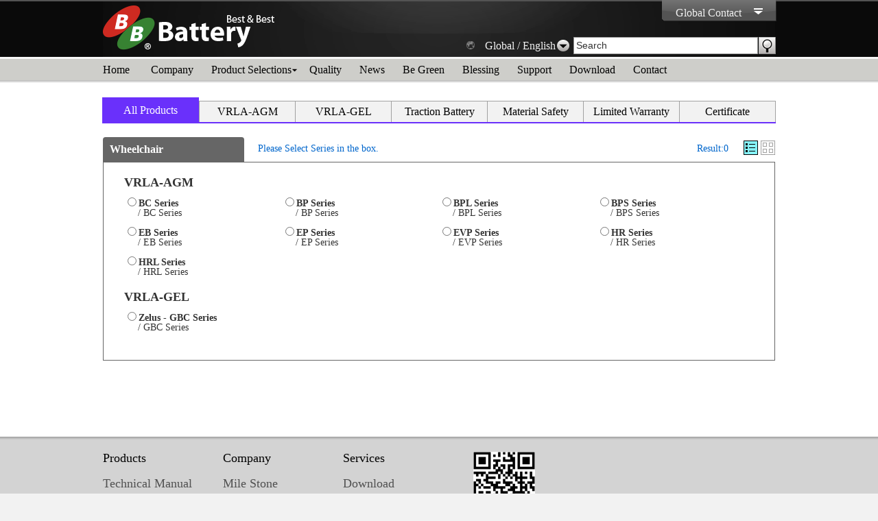

--- FILE ---
content_type: text/html; charset=utf-8
request_url: http://www.bb-battery.com/global/index.php?fn=product/category/ListStyle&path=80&cid=53
body_size: 153493
content:
<?xml version="1.0" encoding="UTF-8"?>
<!DOCTYPE html>
<html dir="ltr" lang="en">
<head>
<!-- Google tag (gtag.js) -->
<script async src="https://www.googletagmanager.com/gtag/js?id=G-HPCTBC84P3"></script>
<script>
  window.dataLayer = window.dataLayer || [];
  function gtag(){dataLayer.push(arguments);}
  gtag('js', new Date());

  gtag('config', 'G-HPCTBC84P3');
</script>
<meta charset="UTF-8" />
<title>All Products</title>
<meta property="fb:app_id" content="489336611110893"/>

<base href="http://www.bb-battery.com/global/" />
<link href="http://www.bb-battery.com/global/image/data/ico.png" rel="icon" />

<link rel="stylesheet" type="text/css" href="frontend/view/theme/default/stylesheet/reset.css" />
<link rel="stylesheet" type="text/css" href="frontend/view/theme/default/stylesheet/stylesheet.css" />
<link rel="stylesheet" type="text/css" href="frontend/view/theme/default/stylesheet/aycss.css" media="screen" />
<link rel="stylesheet" type="text/css" href="frontend/view/javascript/jquery/ui/themes/ui-lightness/jquery-ui-1.8.16.custom.css" />
<link rel="stylesheet" type="text/css" href="frontend/view/javascript/jquery/colorbox/colorbox.css" media="screen" />
<link href="frontend/view/theme/default/stylesheet/jquery.mCustomScrollbar.css" rel="stylesheet" type="text/css" />
<link rel="stylesheet" type="text/css" href="frontend/view/theme/default/stylesheet/css_wb.css" />
<link rel="stylesheet" href="frontend/view/theme/default/stylesheet/nav-h.css" type="text/css" media="screen"/>
<script type="text/javascript" src="frontend/view/javascript/jquery/jquery-1.7.1.min.js"></script>
<script type="text/javascript" src="frontend/view/javascript/jquery/ui/jquery-ui-1.8.16.custom.min.js"></script>
<script type="text/javascript" src="frontend/view/javascript/jquery/ui/i18n/jquery.ui.datepicker-zh-TW.js"></script>
<script type="text/javascript" src="frontend/view/javascript/jquery/ui/external/jquery.cookie.js"></script>
<script type="text/javascript" src="frontend/view/javascript/jquery/colorbox/jquery.colorbox.js"></script>
<script type="text/javascript" src="frontend/view/javascript/common.js"></script>
<!--<script src="http://ajax.googleapis.com/ajax/libs/jquery/1.9.1/jquery.min.js"></script>-->
<script src="frontend/view/theme/default/javascript/jquery.mCustomScrollbar.js"></script>
<script src="frontend/view/theme/default/javascript/jquery.mCustomScrollbar.concat.min.js"></script>
<script>
	jQuery(function($){
		$(window).load(function(){
			$(".certificatecontent").mCustomScrollbar({
				horizontalScroll:true,
				autoDraggerLength:false
			});

		});
	});

	function gobalcontact() {
		if($("#h_gc").css('display')=="none"){
			$("#h_gc").slideDown();
			$("#gc_button_img").css("background","url('image/u93_normalb.png')");
		}else{
			$("#h_gc").slideUp();
			$("#gc_button_img").css("background","url('image/u93_normal.png')");
		}
	}

	function GlobalContent(a,b){
		$.ajax({
		  url: "index.php?fn=common/header/getglobal",
		  type:'POST',
		  data:{ id: a},
		  dataType: "html",
		  success: function(data) {
			$("#gc_content_box").html(data);
		  },

		  error: function() {
			alert("ERROR!!!");
		  }
		});
		$(".gc_rc_t").css({"color":"#000000","font-weight":""});
		$(b).css({"color":"#cc1d24","font-weight":"bold"});
	}
;( function( $, window ){
  var get_win_size = function (){
	return [ $(window).width(), $(window).height() ];
  }

  $.fn.center = function( opt ){
    var $w        = $( window ); // cache gobal

    return this.each( function(){
      var $this = $( this ); // cache $( this )

      // merge user options with default configs
      var configs = $.extend({
        against       : 'window',
        top           : false,
        topPercentage : 0.5,
        resize        : true
      }, opt );

      var centerize = function(){
        var against = configs.against;
        var against_w_n_h;
        var $against;

        if( against === 'window' ){
          against_w_n_h = get_win_size();
        }else if( against === 'parent' ){
          $against      = $this.parent();
          against_w_n_h = [ $against.width(), $against.height()];
        }else{
          $against      = $this.parents( against );
          against_w_n_h = [ $against.width(), $against.height()];
		}

        var x = (( against_w_n_h[ 0 ]) - ( $this.outerWidth())) * 0.5;
        var y = (( against_w_n_h[ 1 ]) - ( $this.outerHeight())) * configs.topPercentage ;

        if( configs.top ) y = configs.top;

        $this.css({
          'left' : x,
          'top'  : y
        });
      };

      // apply centerization
      centerize();
      if( configs.resize === true ) $w.resize( centerize );
    });
  };
})( jQuery, window );
</script>


<script>
$(document).ready(function()
  {
  $(".aaa").click(function(){
	$(".aaa").css({"color":"#000000","font-weight":""});

    $("#gc_content_box").css("display","block").fadeOut(500).fadeIn(500);
	$(this).css({"color":"#cc1d24","font-weight":"bold"});
  });
});
</script>
<script>
$(function(){
  $(".access-menu").mouseenter(function(){
    $('.access-menu a').click(function(){
      $(this).parent().find('.access-submenu').show();
      $(this).parent().siblings().find('.access-submenu').hide();
      $('#navmenu-h2 ul').hide();
      $('#navmenu-h3 ul').hide();
      $('.sub').hide();
      //$(".access-menu > li .access-submenu").removeClass('click');
      $(this).parent().siblings().find('.access-submenu').removeClass('click');
      $(this).parent().find('.access-submenu').toggleClass('click').siblings().removeClass('click');
      //$(".access-menu > li:hover .access-submenu").toggleClass('click');
    });
  });

  $(".access-submenu").mouseleave(function(){
    $('.access-submenu').hide();
  });
});
</script>

<script type="text/javascript">
$(document).ready(function(){
	l_w = $('#l_options').width();
	$('#l_switcher').css('width',(l_w + 10)+'px');
	$('#l_switcher').hover(function(){
		$('#l_options').toggle();
	},function(){
		$('#l_options').hide();
	});
	$('#navmenu-h li').click(function(e){
		var link	= e.target;
		var i	= $(this).index();
		var j	= 0;
		if(link!='javascript:;'){
			location.href = link;
		} else {
			$('.navmenu-h li ul').each(function() {
				if(i!=j){
					$(this).hide();
				}
				j++;
			});

      $(this).siblings().children('ul').hide();
			$(this).children('ul').show();
			return false;
		}
	});
	$('#navmenu-h2 li').bind("click",function(e){
    $('.access-submenu').hide();
		var link	= e.target;
		var i	= $(this).index();
		if(link!='javascript:;'){
			location.href = link;
		} else {
			j	= 0;
			$(this).find('ul').each(function() {
			  if(i!=j || j==0){
			  	$(this).hide();
			  }
			  j++;
			});
      $(this).siblings().children('ul').hide();
			$(this).children('ul').show();
			return false;
		}
	});
	$('.navmenu-h li code').hide();
  $('.navmenu-h li p').click(function() {
    $(this).next().slideToggle('fast');
  });
  $('.navmenu-h2 li code').hide();
  $('.navmenu-h2 li p').click(function() {
    $(this).next().slideToggle('fast');
  });
});

</script>

<!--[if gte IE 9]>
<style type="text/css">.gradient{filter:none;}</style>
<![endif]-->
<!--[if IE 7]>
<link rel="stylesheet" type="text/css" href="frontend/view/theme/default/stylesheet/ie7.css" />
<![endif]-->
<!--[if lt IE 7]>
<link rel="stylesheet" type="text/css" href="frontend/view/theme/default/stylesheet/ie6.css" />
<script type="text/javascript" src="frontend/view/javascript/DD_belatedPNG_0.0.8a-min.js"></script>
<script type="text/javascript">
DD_belatedPNG.fix('#logo img');
</script>
<![endif]-->

                        

			<script type="text/javascript" src="frontend/view/javascript/autocomplete/jquery.autocomplete.js"></script>
			<script type="text/javascript" src="index.php?fn=product/productall&limit=1000000"></script>
			<script type="text/javascript" src="frontend/view/javascript/autocomplete/foxycomplete.js"></script>
			<link rel="stylesheet" type="text/css" href="frontend/view/javascript/autocomplete/style.css" />
			

			          <link rel="stylesheet" type="text/css" href="frontend/view/theme/default/stylesheet/news.css" />
			

      <script type="text/javascript" src="frontend/view/javascript/passthrough.js"></script>
   
</head>
<body>
<div id="h_gc" style="display:none;">
	<div id="gc_top">
		<div class="w980">
			<div id="gc_top1">Global Contact</div>
			<div id="gc_top2">Select Your Region or Country</div>
			<div id="gc_top3" onClick="gobalcontact()"><span class="closebox">Close</span><span><img src="image/u483_mouseOver.png"><span></div>
		</div>
	</div>
	<div id="gc_linetop"></div>
	<div id="gc_content">
    <div id="gc_content_l">
	<div id="gc_content_box">
      <div id="gc_content_l1">B.B. TECH (Changsha) Co., Ltd.</div>
      <div id="gc_content_l2">
      <div>Address : 57 Dong Si Road, Changsha National   Economic &amp; Technical Development Zone Hunan, China 410100</div>
      		  <div>Tel : +86-731-8295-5888</div>
		  <div>Fax : +86-731-8295-5111</div>
  </div>



    </div>
	</div>
    <div id="gc_middleline">

    </div>
    <div id="gc_content_r">
      <div class="gc_content_rc" style="width: 150px;">
        <div class="gc_rc_t" id='America'>America</div>
                	<div class="gc_rc_c">
            <img src="http://www.bb-battery.com/global/image/flags/none.png">              <p>
                <a class="aaa" onClick="GlobalContent('1','#America')">USA HQ</a>
              </p>
        	</div>
                	<div class="gc_rc_c">
            <img src="http://www.bb-battery.com/global/image/flags/none.png">              <p>
                <a class="aaa" onClick="GlobalContent('6','#America')">Western  USA 1</a>
              </p>
        	</div>
                	<div class="gc_rc_c">
            <img src="http://www.bb-battery.com/global/image/flags/none.png">              <p>
                <a class="aaa" onClick="GlobalContent('8','#America')">Western  USA 2</a>
              </p>
        	</div>
                	<div class="gc_rc_c">
            <img src="http://www.bb-battery.com/global/image/flags/none.png">              <p>
                <a class="aaa" onClick="GlobalContent('9','#America')">Western  USA 3</a>
              </p>
        	</div>
                	<div class="gc_rc_c">
            <img src="http://www.bb-battery.com/global/image/flags/none.png">              <p>
                <a class="aaa" onClick="GlobalContent('72','#America')">Central USA 1</a>
              </p>
        	</div>
                	<div class="gc_rc_c">
            <img src="http://www.bb-battery.com/global/image/flags/none.png">              <p>
                <a class="aaa" onClick="GlobalContent('73','#America')">Central USA 2</a>
              </p>
        	</div>
                	<div class="gc_rc_c">
            <img src="http://www.bb-battery.com/global/image/flags/none.png">              <p>
                <a class="aaa" onClick="GlobalContent('74','#America')">Eastern USA 1</a>
              </p>
        	</div>
                	<div class="gc_rc_c">
            <img src="http://www.bb-battery.com/global/image/flags/none.png">              <p>
                <a class="aaa" onClick="GlobalContent('76','#America')">Eastern USA 2</a>
              </p>
        	</div>
                	<div class="gc_rc_c">
            <img src="http://www.bb-battery.com/global/image/flags/none.png">              <p>
                <a class="aaa" onClick="GlobalContent('77','#America')">Eastern USA 3</a>
              </p>
        	</div>
                	<div class="gc_rc_c">
            <img src="http://www.bb-battery.com/global/image/flags/none.png">              <p>
                <a class="aaa" onClick="GlobalContent('79','#America')">Canada</a>
              </p>
        	</div>
                	<div class="gc_rc_c">
            <img src="http://www.bb-battery.com/global/image/flags/none.png">              <p>
                <a class="aaa" onClick="GlobalContent('83','#America')">Chile</a>
              </p>
        	</div>
              </div>
      <div class="gc_content_rc" style="width: 186px;">
        <div class="gc_rc_t" style="color: #cc1d24; font-weight: bold;" id="Asia_Pacific">Asia Pacific</div>
                	<div class="gc_rc_c">
              <img src="http://www.bb-battery.com/global/image/flags/none.png">              <p>
                <a class="aaa" style="color: #cc1d24; font-weight: bold;" onClick="GlobalContent('2','#Asia_Pacific')">Asia HQ China </a>
              </p>
        	</div>
                	<div class="gc_rc_c">
              <img src="http://www.bb-battery.com/global/image/flags/none.png">              <p>
                <a class="aaa" style="" onClick="GlobalContent('30','#Asia_Pacific')">HK HQ</a>
              </p>
        	</div>
                	<div class="gc_rc_c">
              <img src="http://www.bb-battery.com/global/image/flags/none.png">              <p>
                <a class="aaa" style="" onClick="GlobalContent('31','#Asia_Pacific')">China</a>
              </p>
        	</div>
                	<div class="gc_rc_c">
              <img src="http://www.bb-battery.com/global/image/flags/none.png">              <p>
                <a class="aaa" style="" onClick="GlobalContent('32','#Asia_Pacific')">Taiwan</a>
              </p>
        	</div>
                	<div class="gc_rc_c">
              <img src="http://www.bb-battery.com/global/image/flags/none.png">              <p>
                <a class="aaa" style="" onClick="GlobalContent('86','#Asia_Pacific')">Japan</a>
              </p>
        	</div>
                	<div class="gc_rc_c">
              <img src="http://www.bb-battery.com/global/image/flags/none.png">              <p>
                <a class="aaa" style="" onClick="GlobalContent('33','#Asia_Pacific')">Singapore</a>
              </p>
        	</div>
                	<div class="gc_rc_c">
              <img src="http://www.bb-battery.com/global/image/flags/none.png">              <p>
                <a class="aaa" style="" onClick="GlobalContent('34','#Asia_Pacific')">Malaysia</a>
              </p>
        	</div>
                	<div class="gc_rc_c">
              <img src="http://www.bb-battery.com/global/image/flags/none.png">              <p>
                <a class="aaa" style="" onClick="GlobalContent('35','#Asia_Pacific')">Indonesia</a>
              </p>
        	</div>
                	<div class="gc_rc_c">
              <img src="http://www.bb-battery.com/global/image/flags/none.png">              <p>
                <a class="aaa" style="" onClick="GlobalContent('36','#Asia_Pacific')">Thailand</a>
              </p>
        	</div>
                	<div class="gc_rc_c">
              <img src="http://www.bb-battery.com/global/image/flags/none.png">              <p>
                <a class="aaa" style="" onClick="GlobalContent('37','#Asia_Pacific')">Vietnam</a>
              </p>
        	</div>
                	<div class="gc_rc_c">
              <img src="http://www.bb-battery.com/global/image/flags/none.png">              <p>
                <a class="aaa" style="" onClick="GlobalContent('71','#Asia_Pacific')">Australia</a>
              </p>
        	</div>
                	<div class="gc_rc_c">
              <img src="http://www.bb-battery.com/global/image/flags/none.png">              <p>
                <a class="aaa" style="" onClick="GlobalContent('70','#Asia_Pacific')">Hong Kong</a>
              </p>
        	</div>
                	<div class="gc_rc_c">
              <img src="http://www.bb-battery.com/global/image/flags/none.png">              <p>
                <a class="aaa" style="" onClick="GlobalContent('67','#Asia_Pacific')">Kazakhstan</a>
              </p>
        	</div>
              </div>
      <div class="gc_content_rc">
        <div class="gc_rc_t" id="Europe">Europe</div>
                	<div class="gc_rc_c">
              <img src="http://www.bb-battery.com/global/image/flags/none.png">              <p>
                <a class="aaa" onClick="GlobalContent('21','#Europe')"> Germany</a>
              </p>
        	</div>
                	<div class="gc_rc_c">
              <img src="http://www.bb-battery.com/global/image/flags/none.png">              <p>
                <a class="aaa" onClick="GlobalContent('22','#Europe')">France</a>
              </p>
        	</div>
                	<div class="gc_rc_c">
              <img src="http://www.bb-battery.com/global/image/flags/none.png">              <p>
                <a class="aaa" onClick="GlobalContent('42','#Europe')">Hungary</a>
              </p>
        	</div>
                	<div class="gc_rc_c">
              <img src="http://www.bb-battery.com/global/image/flags/none.png">              <p>
                <a class="aaa" onClick="GlobalContent('45','#Europe')">Russia</a>
              </p>
        	</div>
                	<div class="gc_rc_c">
              <img src="http://www.bb-battery.com/global/image/flags/none.png">              <p>
                <a class="aaa" onClick="GlobalContent('46','#Europe')">Belarus</a>
              </p>
        	</div>
                	<div class="gc_rc_c">
              <img src="http://www.bb-battery.com/global/image/flags/none.png">              <p>
                <a class="aaa" onClick="GlobalContent('49','#Europe')">Romania</a>
              </p>
        	</div>
                	<div class="gc_rc_c">
              <img src="http://www.bb-battery.com/global/image/flags/none.png">              <p>
                <a class="aaa" onClick="GlobalContent('50','#Europe')">Switzerland</a>
              </p>
        	</div>
                	<div class="gc_rc_c">
              <img src="http://www.bb-battery.com/global/image/flags/none.png">              <p>
                <a class="aaa" onClick="GlobalContent('51','#Europe')">Austria</a>
              </p>
        	</div>
                	<div class="gc_rc_c">
              <img src="http://www.bb-battery.com/global/image/flags/none.png">              <p>
                <a class="aaa" onClick="GlobalContent('52','#Europe')">Ukraine</a>
              </p>
        	</div>
                	<div class="gc_rc_c">
              <img src="http://www.bb-battery.com/global/image/flags/none.png">              <p>
                <a class="aaa" onClick="GlobalContent('66','#Europe')">Netherlands</a>
              </p>
        	</div>
              </div>
      <div class="gc_content_rc">
        <div class="gc_rc_t 4" id="Middle_East">Middle East & India</div>
	                 <div class="gc_rc_c">
                  <img src="http://www.bb-battery.com/global/image/flags/none.png">                  <p>
                    <a class="aaa" onClick="GlobalContent('62','#Middle_East')">SAARC HQ India</a>
                  </p>
                </div>
                        <div class="gc_rc_c">
                  <img src="http://www.bb-battery.com/global/image/flags/none.png">                  <p>
                    <a class="aaa" onClick="GlobalContent('63','#Middle_East')">Turkey</a>
                  </p>
                </div>
                  </div>
    </div>
  </div>
	<div id="gc_linebottom"></div>
</div>
<div id="main">
<div class="header_bg">
  <div id="header_bg1"></div>
  <div id="header_bg2"></div>
  <div id="header_bg2_shadow"></div>
</div>
<div id="container">
<div id="header">
    <div id="logo"><a href="http://www.bb-battery.com/global/index.php?fn=common/home"><img src="http://www.bb-battery.com/global/image/data/logo.png" title="B.B. TECH (Changsha) Co., Ltd." alt="B.B. TECH (Changsha) Co., Ltd." /></a></div>
  
<!--
  <div class="links">
   <span>Welcome ,</span>
 		        	<a href="index.php?fn=account/login">Sign in</a>
            <a href="index.php?fn=account/register">Register</a>
        

<a href="index.php?fn=account/edit">My Account</a>

	</div>
-->


  	 <div id="search">

	  	<div class="search_inside">
		    		    
			<input type="text" name="filter_name" id="s" value="Search" onclick="this.value = '';" onkeydown="this.style.color = '#444444';" />
			
		    
	    </div>
		<div id="gogo" class="button-search"></div>
	 </div>



  <div id="gc_button" onClick="gobalcontact()">
    <span>Global Contact</span>
    <span id="gc_button_img"></span>
  </div>



  <div id="battery_menu">
	  <ul id="battery_menu_content" class="access-menu">
	    <li id="home_button"><a href="http://www.bb-battery.com/global/index.php?fn=common/home">Home</a></li>
        <li id="company_button" ><a href="javascript:void(0);">Company</a>
		<ul class="access-submenu u1">
          <li><a href="index.php?fn=information/about">About Us</a></li>
		  <li><a href="index.php?fn=information/marketcustomer">Market & Customer</a></li>
		  <li><a href="index.php?fn=information/milestone">Milestone</a></li>
		  <li><a href="index.php?fn=information/certificate">Certificate</a></li>
		  <li><a href="index.php?fn=information/society">Social Responsibility</a></li>
		</ul>
		</li>
		<li id="product_button" style="margin:0px;padding:0px;"><a href="javascript:void(0);">Product Selections</a>
			<ul class="access-submenu u2" style="margin-left: -10px;">
			<ul id="navmenu-h" class="navmenu-h" style="margin-top:2px;">
				<li><a href="javascript:;">Applications</a>
			<ul style="max-height:320px;overflow-y:auto;overflow-x:hidden;"><li><a href="index.php?fn=product/category/ListStyle&path=80&cid=19">Alarm/Security</a></li>
		  		<li><a href="index.php?fn=product/category/ListStyle&path=80&cid=50">Auto Sweeper</a></li>
		  		<li><a href="index.php?fn=product/category/ListStyle&path=80&cid=67">Broadband</a></li>
		  		<li><a href="index.php?fn=product/category/ListStyle&path=80&cid=83">Booster</a></li>
		  		<li><a href="index.php?fn=product/category/ListStyle&path=80&cid=78">Cable TV</a></li>
		  		<li><a href="index.php?fn=product/category/ListStyle&path=80&cid=108">Central Office</a></li>
		  		<li><a href="index.php?fn=product/category/ListStyle&path=80&cid=112">Data Center</a></li>
		  		<li><a href="index.php?fn=product/category/ListStyle&path=80&cid=39">Emergency Light</a></li>
		  		<li><a href="index.php?fn=product/category/ListStyle&path=80&cid=68">Electric Utility</a></li>
		  		<li><a href="index.php?fn=product/category/ListStyle&path=80&cid=52">E-bike</a></li>
		  		<li><a href="index.php?fn=product/category/ListStyle&path=80&cid=56">Electrical Scooter</a></li>
		  		<li><a href="index.php?fn=product/category/ListStyle&path=80&cid=62">Electronic Doorbell</a></li>
		  		<li><a href="index.php?fn=product/category/ListStyle&path=80&cid=72">Energy Storage System</a></li>
		  		<li><a href="index.php?fn=product/category/ListStyle&path=80&cid=84">Electric Vehicle</a></li>
		  		<li><a href="index.php?fn=product/category/ListStyle&path=80&cid=82">Fishing Lights Booster</a></li>
		  		<li><a href="index.php?fn=product/category/ListStyle&path=80&cid=42">Fan</a></li>
		  		<li><a href="index.php?fn=product/category/ListStyle&path=80&cid=46">Folk Lift</a></li>
		  		<li><a href="index.php?fn=product/category/ListStyle&path=80&cid=65">Fishing Light</a></li>
		  		<li><a href="index.php?fn=product/category/ListStyle&path=80&cid=20">Golf Cart</a></li>
		  		<li><a href="index.php?fn=product/category/ListStyle&path=80&cid=85">Golf Trolley</a></li>
		  		<li><a href="index.php?fn=product/category/ListStyle&path=80&cid=111">Jump Starter</a></li>
		  		<li><a href="index.php?fn=product/category/ListStyle&path=80&cid=34">Lighting</a></li>
		  		<li><a href="index.php?fn=product/category/ListStyle&path=80&cid=44">Lojack</a></li>
		  		<li><a href="index.php?fn=product/category/ListStyle&path=80&cid=54">Lawn Mower</a></li>
		  		<li><a href="index.php?fn=product/category/ListStyle&path=80&cid=63">Laboratory Equipment</a></li>
		  		<li><a href="index.php?fn=product/category/ListStyle&path=80&cid=55">Medical Equipment</a></li>
		  		<li><a href="index.php?fn=product/category/ListStyle&path=80&cid=80">Marine</a></li>
		  		<li><a href="index.php?fn=product/category/ListStyle&path=80&cid=36">Old Laptop</a></li>
		  		<li><a href="index.php?fn=product/category/ListStyle&path=80&cid=47">Pallet Jack</a></li>
		  		<li><a href="index.php?fn=product/category/ListStyle&path=80&cid=64">Power Pack</a></li>
		  		<li><a href="index.php?fn=product/category/ListStyle&path=80&cid=79">Power station</a></li>
		  		<li><a href="index.php?fn=product/category/ListStyle&path=80&cid=41">Rechargeable Flashlight</a></li>
		  		<li><a href="index.php?fn=product/category/ListStyle&path=80&cid=69">Railroad Signal</a></li>
		  		<li><a href="index.php?fn=product/category/ListStyle&path=80&cid=86">RV</a></li>
		  		<li><a href="index.php?fn=product/category/ListStyle&path=80&cid=87">Renewable Energy</a></li>
		  		<li><a href="index.php?fn=product/category/ListStyle&path=80&cid=45">Security</a></li>
		  		<li><a href="index.php?fn=product/category/ListStyle&path=80&cid=49">Solar</a></li>
		  		<li><a href="index.php?fn=product/category/ListStyle&path=80&cid=60">Street Lighting</a></li>
		  		<li><a href="index.php?fn=product/category/ListStyle&path=80&cid=38">Toy-Car</a></li>
		  		<li><a href="index.php?fn=product/category/ListStyle&path=80&cid=48">Tow Tractor</a></li>
		  		<li><a href="index.php?fn=product/category/ListStyle&path=80&cid=58">Telecom</a></li>
		  		<li><a href="index.php?fn=product/category/ListStyle&path=80&cid=59">Traffic Light</a></li>
		  		<li><a href="index.php?fn=product/category/ListStyle&path=80&cid=31">UPS</a></li>
		  		<li><a href="index.php?fn=product/category/ListStyle&path=80&cid=61">Video Camcorder</a></li>
		  		<li><a href="index.php?fn=product/category/ListStyle&path=80&cid=53">Wheelchair</a></li>
		  		<li><a href="index.php?fn=product/category/ListStyle&path=80&cid=57">Wind Power</a></li>
		  		<li><a href="index.php?fn=product/category/ListStyle&path=80&cid=21">All Applications</a></li>
		  		</ul></li><li><a href="javascript:;">Functions</a>
			<ul style="max-height:320px;overflow-y:auto;overflow-x:hidden;"><li><a href="index.php?fn=product/category/ListStyle&path=80&cid=43">General Use</a></li>
		  		<li><a href="index.php?fn=product/category/ListStyle&path=80&cid=23">High Rate</a></li>
		  		<li><a href="index.php?fn=product/category/ListStyle&path=80&cid=73">Telecom</a></li>
		  		<li><a href="index.php?fn=product/category/ListStyle&path=80&cid=22">Cyclic</a></li>
		  		<li><a href="index.php?fn=product/category/ListStyle&path=80&cid=81">High Power High Cycle</a></li>
		  		<li><a href="index.php?fn=product/category/ListStyle&path=80&cid=51">Mobility</a></li>
		  		<li><a href="index.php?fn=product/category/ListStyle&path=80&cid=76">Long Life Standby</a></li>
		  		<li><a href="index.php?fn=product/category/ListStyle&path=80&cid=75">Recess Terminal</a></li>
		  		<li><a href="index.php?fn=product/category/ListStyle&path=80&cid=77">Hi-Rate Long Life Standby</a></li>
		  		<li><a href="index.php?fn=product/category/ListStyle&path=80&cid=71">Front Terminal Battery</a></li>
		  		<li><a href="index.php?fn=product/category/ListStyle&path=80&cid=32">All Functions</a></li>
		  		</ul></li><li><a href="javascript:;">Battery Types</a><ul style="max-height:320px;overflow-y:auto;overflow-x:hidden;"><li><a href="index.php?fn=product/category/ListStyle&path=80&btid=1">VRLA-AGM</a></li><li><a href="index.php?fn=product/category/ListStyle&path=80&btid=2">VRLA-GEL</a></li><li><a href="index.php?fn=product/category/ListStyle&path=80&btid=3">Traction Battery</a></li><li><a href="index.php?fn=product/category/ListStyle&path=80&showall">All Battery Types</a></li></ul></li><li><a href="index.php?fn=product/category/ListStyle&path=80&showall">All Series</a></li>			</ul>
			</ul>
		</li>
		<li id="quality_button" ><a href="index.php?fn=information/quality">Quality</a></li>
		<li id="news_button" ><a href="javascript:void(0);">News</a>
		<ul class="access-submenu u3" style="margin-left:40px;">
          <li><a href="index.php?fn=news/category&npath=3">News</a></li>
		  <li><a href="index.php?fn=news/category&npath=4">Trade Events</a></li>
		</ul>
		</li>
		<li id="green_button" ><a href="javascript:void(0);">Be Green</a>
		<ul class="access-submenu u4" style="margin-left:35px;">
      <li><a href="index.php?fn=information/actgreen">Act Green</a></li>
		  <li><a href="index.php?fn=information/recycling">Recycling</a></li>
		  <li><a href="index.php?fn=information/certificate3">Certificate</a></li>
		  <li><a href="index.php?fn=information/static5">Be Green Journal</a></li>
		</ul>
		</li>
		<li id="quality_button" ><a href="index.php?fn=information/static7">Blessing</a></li>
		<li id="support_button" ><a href="javascript:void(0);">Support</a>
		<ul class="access-submenu u5" style="margin-left:30px;">
          <li><a href="index.php?fn=information/service">Service</a></li>
		  <li><a href="index.php?fn=information/faq">FAQs</a></li>
		</ul>
		</li>
		<li id="download_button" ><a href="index.php?fn=information/download">Download</a></li>
		<li id="contact_button" ><a href="index.php?fn=information/contact">Contact</a></li>
	  </ul>
	  	   </div>

  
  <!--<span class="select-site"><a style="color:#fff;" href="/index.php?fn=information/choose">USA<img src="image/min_usa.png"></a></span>-->

  <div id="language">
  		<div id="l_switcher">

         <span class="l_selected"><img src="image/cache/data/flags/global-21x12.png">Global / English</span>

         <div id="l_options" style="display: none;">
    	        	    	<a onclick="location.href='http://www.bb-battery.com/global/'"><img src="http://www.bb-battery.com/global/image/cache/data/flags/flag_language/glob-27x16.png">Global / English</a>
    	        	    	<a onclick="location.href='http://www.bb-battery.com/china/'"><img src="http://www.bb-battery.com/global/image/cache/data/flags/flag_language/glob-27x16.png">全球 / 简体中文</a>
    	        	    	<a onclick="location.href='http://www.bb-battery.com/usa/'"><img src="http://www.bb-battery.com/global/image/cache/data/flags/flag_language/usa-27x16.png">USA / English</a>
    	    
				<div class="options_bottom"></div>
          </div>

         </div>

  </div>



</div>
<style>
.access-menu > li .click{
    top: 85%;
    display:block;
}

.access-submenu a{
    color: #000;
    display: block;
    text-decoration: none;
    -webkit-transition: all .2s linear;
    -moz-transition: all .2s linear;
    -ms-transition: all .2s linear;
    -o-transition: all .2s linear;
    transition: all .2s linear;
}

.access-submenu{
    display:none;
    position: absolute;
    border: 1px solid #000;
    background:rgba(255, 255, 255, 0.8);
    *background: #fff;
	background: #fff;
}

.access-submenu li{
    padding:5px 0;
    background: #fff;
}
#battery_menu_content li .access-submenu{
    background: url('frontend/view/theme/default/image/u42_normal.png') 118px 0 #FFF;
    /*background-attachment: fixed;*/
    background-repeat: repeat-x;
    border-top: 1px solid #999;
    border-bottom: 1px solid #6B6B6B;
    border-right: 1px solid #6B6B6B;
    border-left: 1px solid #6B6B6B;
    top: 26px;
	top: 22px\9;
    z-index:1000;
	width:160px;
}
#battery_menu_content li .access-submenu a{
    padding: .5em .3em;
    margin-top: 2px;
}
#battery_menu_content li .access-submenu a:hover{
    background:#effde6;
	color:#000;
    text-decoration: none;
}
.camera_wrap .camera_pag ul.camera_pag_ul{
    *padding: 0 45%;
}
.camera_pag_ul li{
    *float: left;
}

.is-show{
    left: auto;
    top: 100%;
}
.access-submenu.u1{
     left: 70px;
}
.access-submenu.u2{
     z-index:5;
     left: 167px;
}
.access-submenu.u3{
     left: 338px;
}
.access-submenu.u4{
    left:405px;
}
.access-submenu.u5{
     left:496px;
}

.access-submenu.u2 li ul {
     display: block;
     position: absolute;
     left: 160px;
     width:160px;
     border-top: 1px solid #999;
     border-bottom: 1px solid #6B6B6B;
     border-right: 1px solid #6B6B6B;
     border-left: 1px solid #6B6B6B;
     background: #FFF;
     background-repeat: repeat-x;
     margin-top:-35px;
}

.access-submenu.u2>li:first-child>ul, .access-submenu.u2>li:first-child>ul>li:first-child>ul {
     background: url('frontend/view/theme/default/image/u42_normal.png') 118px 0 #FFF;
	 background-repeat: repeat-x;
}

</style>

<div class="white">

<ul class="productmenu">
<li><a href="index.php?fn=product/category&path=80"  class='active'>All Products</a></li>
<li><a href="index.php?fn=product/category&path=104&parent_id=103" >VRLA-AGM</a></li>
<li><a href="index.php?fn=product/category&path=85&parent_id=89" >VRLA-GEL</a></li>
<li><a href="index.php?fn=product/category&path=82&parent_id=81" >Traction Battery</a></li>
<li><a href="index.php?fn=information/materialsafety">Material Safety</a></li>
<li><a href="index.php?fn=information/limitedwarranty">Limited Warranty</a></li>
<li><a href="index.php?fn=information/certificate2" class="pline">Certificate</a></li>
</ul>

<!-- <div style="color:red">list.tpl</div> -->
<div id="content4" style="padding:20px 0 77px 0;">

    <div class="series-name">
      Wheelchair    </div>
    <p class="select-item list-select">Please Select Series in the box.<span>Result:0</span></p>
    <div class="product-filter">
    <div class="display">
        <a class="list_view_link_active"><img src="image/list3.png"></a>
                <a href="?fn=product/category&path=80&page=1&cid=53" class="grid_view_link"><img src="image/grid.jpg" onmouseover="this.src='image/grid2.png'" onmouseout="this.src='image/grid.jpg'"></a>
          </div>


  </div>



  <div style="clear:both;"></div>

  <div class="check-box">
    
        
                      <p class="type-name">VRLA-AGM</p>
        <ul>
                    
                            <li data-serial-name="BC Series"><input type="radio" name="series" id="122">BC Series<span>/ BC Series</span></li>
                        
                    
                            <li data-serial-name="BP Series"><input type="radio" name="series" id="89">BP Series<span>/ BP Series</span></li>
                        
                    
                            <li data-serial-name="BPL Series"><input type="radio" name="series" id="95">BPL Series<span>/ BPL Series</span></li>
                        
                    
                        
                    
                            <li data-serial-name="BPS Series"><input type="radio" name="series" id="125">BPS Series<span>/ BPS Series</span></li>
                        
                    
                            <li data-serial-name="EB Series"><input type="radio" name="series" id="90">EB Series<span>/ EB Series</span></li>
                        
                    
                            <li data-serial-name="EP Series"><input type="radio" name="series" id="97">EP Series<span>/ EP Series</span></li>
                        
                    
                            <li data-serial-name="EVP Series"><input type="radio" name="series" id="98">EVP Series<span>/ EVP Series</span></li>
                        
                    
                        
                    
                        
                    
                            <li data-serial-name="HR Series"><input type="radio" name="series" id="93">HR Series<span>/ HR Series</span></li>
                        
                    
                            <li data-serial-name="HRL Series"><input type="radio" name="series" id="110">HRL Series<span>/ HRL Series</span></li>
                        
                    
                        
                    
                        
                    
                        
                    
                        
                    
                        
                    
                        
                    </ul>
                <div style="clear:both;"></div>
              
                      <p class="type-name">VRLA-GEL</p>
        <ul>
                    
                        
                    
                        
                    
                        
                    
                            <li data-serial-name="Zelus - GBC Series"><input type="radio" name="series" id="115">Zelus - GBC Series<span>/ GBC Series</span></li>
                        
                    </ul>
                <div style="clear:both;"></div>
              
                      <div style="clear:both;"></div>
          
  </div>

  <div class="product-list" style="display:none">

    <table width="100%" class="list-item" id="ccid-122">
        <thead>
         <tr>
             <th rowspan="3" width="130px">Model</th>
             <th rowspan="3" width="60px">Voltage</th>
             <th colspan="4" rowspan="2" class="item-line" width="176px">
              Nominal Capacity(Ah)             </th>
             <th colspan="2" rowspan="2" class="item-line" width="60px">Weight</th>
             <th colspan="4" class="item-line" width="210px">Terminal</th>
             <th colspan="8" class="item-line" width="265px">Dimension</th>
             <th rowspan="3" class="item-line" width="80px">Model<br/>Download</th>
        </tr>
        <tr>
          <th colspan="2" class="item-line" width="105px">Standard</th>
          <th colspan="2" width="105px">Optional</th>
          <th colspan="2" class="item-line" width="60px">L</th>
          <th colspan="2" width="60px">W</th>
          <th colspan="2" width="60px">H</th>
          <th colspan="2" width="64px">TH</th>
        </tr>
        <tr>
                                         <th class="item-line" width="44px">20Hr</th>
                              <th class="item-line" width="44px">10Hr</th>
                              <th class="item-line" width="44px">5Hr</th>
                              <th class="item-line" width="44px">1Hr</th>
                                       <th class="item-line" width="30px">Kg</th>
               <th width="30px">Lbs</th>
               <th class="item-line" width="40px">Type</th>
               <th width="60px">Position</th>
               <th width="40px">Type</th>
               <th width="60px">Position</th>
               <th class="item-line" width="25px">mm</th>
               <th width="35px">inch</th>
               <th width="25px">mm</th>
               <th width="35px">inch</th>
               <th width="25px">mm</th>
               <th width="35px">inch</th>
               <th width="25px">mm</th>
               <th width="35px">inch</th>
           </tr>
            </thead>
            <tbody>
                          <tr class=" serial-16 serial-21 serial-31 serial-53 serial-55 serial-88 serial-99 serial-122">
                   <td style="text-align:left;">
                    <!-- <a href="http://www.bb-battery.com/global/index.php?fn=product/product&amp;path=80&amp;cid=122&amp;product_id=303">BC35-12H</a> -->
                    BC35-12H                  </td>
                   <td>12 V</td>
                                                         <td>35</td>
                                      <td></td>
                                      <td></td>
                                      <td></td>
                                                         <td>9.6</td>
                   <td>21.16</td>
                   <td>B7</td>
                   <td></td>
                   <td>I2</td>
                   <td></td>
                   <td>195</td>
                   <td>7.68</td>
                   <td>129</td>
                   <td>5.08</td>
                   <td>168</td>
                   <td>6.61</td>
                   <td>B7:179, I2:168</td>
                   <td>B7:7.05, I2:6.61</td>
                   <td style="text-align:left;"><a href="http://www.bb-battery.com/global/show.php?f=BC35-12(H type).pdf.8fc8e280f5d1b27bfc303541e0f66e3d&m=BC35-12(H type).pdf" target="_blank">BC35-12H</a></td>
               </tr>
                          <tr class=" serial-16 serial-21 serial-31 serial-53 serial-55 serial-88 serial-99 serial-122">
                   <td style="text-align:left;">
                    <!-- <a href="http://www.bb-battery.com/global/index.php?fn=product/product&amp;path=80&amp;cid=122&amp;product_id=305">BC35-12 Standard</a> -->
                    BC35-12 Standard                  </td>
                   <td>12 V</td>
                                                         <td>35.0</td>
                                      <td></td>
                                      <td></td>
                                      <td></td>
                                                         <td>9.6</td>
                   <td>21.16</td>
                   <td>B7</td>
                   <td></td>
                   <td></td>
                   <td></td>
                   <td>195</td>
                   <td>7.68</td>
                   <td>129</td>
                   <td>5.08</td>
                   <td>155</td>
                   <td>6.10</td>
                   <td>179</td>
                   <td>7.05</td>
                   <td style="text-align:left;"><a href="http://www.bb-battery.com/global/show.php?f=BC35-12(S type).pdf.1276023b28c21fa297b2842bb3ec99fd&m=BC35-12(S type).pdf" target="_blank">BC35-12 Standard</a></td>
               </tr>
                        </tbody>
         </table><table width="100%" class="list-item" id="ccid-89">
        <thead>
         <tr>
             <th rowspan="3" width="130px">Model</th>
             <th rowspan="3" width="60px">Voltage</th>
             <th colspan="3" rowspan="2" class="item-line" width="176px">
              Nominal Capacity(Ah)             </th>
             <th colspan="2" rowspan="2" class="item-line" width="60px">Weight</th>
             <th colspan="4" class="item-line" width="210px">Terminal</th>
             <th colspan="8" class="item-line" width="265px">Dimension</th>
             <th rowspan="3" class="item-line" width="80px">Model<br/>Download</th>
        </tr>
        <tr>
          <th colspan="2" class="item-line" width="105px">Standard</th>
          <th colspan="2" width="105px">Optional</th>
          <th colspan="2" class="item-line" width="60px">L</th>
          <th colspan="2" width="60px">W</th>
          <th colspan="2" width="60px">H</th>
          <th colspan="2" width="64px">TH</th>
        </tr>
        <tr>
                                         <th class="item-line" width="44px">20Hr</th>
                              <th class="item-line" width="44px">10Hr</th>
                              <th class="item-line" width="44px">5Hr</th>
                                       <th class="item-line" width="30px">Kg</th>
               <th width="30px">Lbs</th>
               <th class="item-line" width="40px">Type</th>
               <th width="60px">Position</th>
               <th width="40px">Type</th>
               <th width="60px">Position</th>
               <th class="item-line" width="25px">mm</th>
               <th width="35px">inch</th>
               <th width="25px">mm</th>
               <th width="35px">inch</th>
               <th width="25px">mm</th>
               <th width="35px">inch</th>
               <th width="25px">mm</th>
               <th width="35px">inch</th>
           </tr>
            </thead>
            <tbody>
                          <tr class=" serial-15 serial-16 serial-17 serial-20 serial-21 serial-31 serial-32 serial-43 serial-53 serial-54 serial-55 serial-89 serial-99">
                   <td style="text-align:left;">
                    <!-- <a href="http://www.bb-battery.com/global/index.php?fn=product/product&amp;path=80&amp;cid=89&amp;product_id=155">BP26-12</a> -->
                    BP26-12                  </td>
                   <td>12 V</td>
                                                         <td>26</td>
                                      <td>24.7</td>
                                      <td>22.1</td>
                                                         <td>9.40</td>
                   <td>20.73</td>
                   <td>B1</td>
                   <td>7</td>
                   <td>T2<br /> I1</td>
                   <td>9<br /> </td>
                   <td>175</td>
                   <td>6.89</td>
                   <td>166</td>
                   <td>6.54</td>
                   <td>125</td>
                   <td>4.92</td>
                   <td>125</td>
                   <td>4.92</td>
                   <td style="text-align:left;"><a href="http://www.bb-battery.com/global/show.php?f=BP26-12.pdf.1e497142417a95f4acef81e348493904&m=BP26-12.pdf" target="_blank">BP26-12</a></td>
               </tr>
                          <tr class=" serial-15 serial-16 serial-17 serial-20 serial-21 serial-31 serial-32 serial-43 serial-53 serial-54 serial-55 serial-89 serial-99">
                   <td style="text-align:left;">
                    <!-- <a href="http://www.bb-battery.com/global/index.php?fn=product/product&amp;path=80&amp;cid=89&amp;product_id=156">BP28-12</a> -->
                    BP28-12                  </td>
                   <td>12 V</td>
                                                         <td>28</td>
                                      <td>26.6</td>
                                      <td>23.8</td>
                                                         <td>9.60</td>
                   <td>21.17</td>
                   <td>B1</td>
                   <td>7</td>
                   <td>T2<br /> I1</td>
                   <td>9<br /> </td>
                   <td>175</td>
                   <td>6.89</td>
                   <td>166</td>
                   <td>6.54</td>
                   <td>125</td>
                   <td>4.92</td>
                   <td>125</td>
                   <td>4.92</td>
                   <td style="text-align:left;"><a href="http://www.bb-battery.com/global/show.php?f=BP28-12.pdf.0762957df6cf17186274c5d9f8a1f7f7&m=BP28-12.pdf" target="_blank">BP28-12</a></td>
               </tr>
                          <tr class=" serial-15 serial-16 serial-17 serial-20 serial-21 serial-31 serial-32 serial-43 serial-53 serial-54 serial-55 serial-89 serial-99">
                   <td style="text-align:left;">
                    <!-- <a href="http://www.bb-battery.com/global/index.php?fn=product/product&amp;path=80&amp;cid=89&amp;product_id=157">BP33-12 Standard Type</a> -->
                    BP33-12 Standard Type                  </td>
                   <td>12 V</td>
                                                         <td>33</td>
                                      <td>31.35</td>
                                      <td>28.05</td>
                                                         <td>11.25</td>
                   <td>24.81</td>
                   <td>B7</td>
                   <td>8</td>
                   <td></td>
                   <td></td>
                   <td>195</td>
                   <td>7.68</td>
                   <td>129</td>
                   <td>5.08</td>
                   <td>155</td>
                   <td>6.10</td>
                   <td>179</td>
                   <td>7.05</td>
                   <td style="text-align:left;"><a href="http://www.bb-battery.com/global/show.php?f=BP26-12.pdf.0a4c10bd73b5b175e3c05a371d73bc99&m=BP26-12.pdf" target="_blank">BP33-12 Standard Type</a></td>
               </tr>
                          <tr class=" serial-15 serial-16 serial-17 serial-20 serial-21 serial-31 serial-32 serial-43 serial-53 serial-54 serial-55 serial-89 serial-99">
                   <td style="text-align:left;">
                    <!-- <a href="http://www.bb-battery.com/global/index.php?fn=product/product&amp;path=80&amp;cid=89&amp;product_id=158">BP33-12 Handle Type</a> -->
                    BP33-12 Handle Type                  </td>
                   <td>12 V</td>
                                                         <td>33</td>
                                      <td>31.35</td>
                                      <td>28.05</td>
                                                         <td>11.25</td>
                   <td>24.81</td>
                   <td>B7</td>
                   <td>8</td>
                   <td>I2</td>
                   <td></td>
                   <td>210</td>
                   <td>8.27</td>
                   <td>129</td>
                   <td>5.08</td>
                   <td>168</td>
                   <td>6.61</td>
                   <td>179</td>
                   <td>7.05</td>
                   <td style="text-align:left;"><a href="http://www.bb-battery.com/global/show.php?f=BP33-12(H type).pdf.8252144e621de2a42599383669fa9168&m=BP33-12(H type).pdf" target="_blank">BP33-12 Handle Type</a></td>
               </tr>
                          <tr class=" serial-15 serial-16 serial-17 serial-20 serial-21 serial-31 serial-32 serial-43 serial-53 serial-54 serial-55 serial-89 serial-99">
                   <td style="text-align:left;">
                    <!-- <a href="http://www.bb-battery.com/global/index.php?fn=product/product&amp;path=80&amp;cid=89&amp;product_id=159">BP33-12 Finger Type</a> -->
                    BP33-12 Finger Type                  </td>
                   <td>12 V</td>
                                                         <td>33</td>
                                      <td>31.35</td>
                                      <td>28.05</td>
                                                         <td>11.25</td>
                   <td>24.81</td>
                   <td>B7</td>
                   <td>8</td>
                   <td>I2</td>
                   <td></td>
                   <td>195</td>
                   <td>7.68</td>
                   <td>129</td>
                   <td>5.08</td>
                   <td>168</td>
                   <td>6.61</td>
                   <td>179</td>
                   <td>7.05</td>
                   <td style="text-align:left;"><a href="http://www.bb-battery.com/global/show.php?f=BP33-12(F type).pdf.bc0786d0765617bae27ee672db086795&m=BP33-12(F type).pdf" target="_blank">BP33-12 Finger Type</a></td>
               </tr>
                          <tr class=" serial-16 serial-17 serial-20 serial-21 serial-31 serial-32 serial-43 serial-53 serial-54 serial-55 serial-58 serial-89 serial-99">
                   <td style="text-align:left;">
                    <!-- <a href="http://www.bb-battery.com/global/index.php?fn=product/product&amp;path=80&amp;cid=89&amp;product_id=160">BP35-12 Standard Type</a> -->
                    BP35-12 Standard Type                  </td>
                   <td>12 V</td>
                                                         <td>35</td>
                                      <td>33.25</td>
                                      <td>29.75</td>
                                                         <td>11.45</td>
                   <td>25.25</td>
                   <td>B7</td>
                   <td>8</td>
                   <td></td>
                   <td></td>
                   <td>195</td>
                   <td>7.68</td>
                   <td>129</td>
                   <td>5.08</td>
                   <td>155</td>
                   <td>6.10</td>
                   <td>179</td>
                   <td>7.05</td>
                   <td style="text-align:left;"><a href="http://www.bb-battery.com/global/show.php?f=BP35-12(S type).pdf.cbfd54cf9faf9ac91dfc6287f5920add&m=BP35-12(S type).pdf" target="_blank">BP35-12 Standard Type</a></td>
               </tr>
                          <tr class=" serial-15 serial-16 serial-17 serial-20 serial-21 serial-31 serial-32 serial-43 serial-53 serial-54 serial-55 serial-89 serial-99">
                   <td style="text-align:left;">
                    <!-- <a href="http://www.bb-battery.com/global/index.php?fn=product/product&amp;path=80&amp;cid=89&amp;product_id=161">BP35-12 Handle Type</a> -->
                    BP35-12 Handle Type                  </td>
                   <td>12 V</td>
                                                         <td>35</td>
                                      <td>33.25</td>
                                      <td>29.75	</td>
                                                         <td>11.45</td>
                   <td>25.25</td>
                   <td>B7</td>
                   <td>8</td>
                   <td>I2</td>
                   <td></td>
                   <td>210</td>
                   <td>8.27</td>
                   <td>129</td>
                   <td>5.08</td>
                   <td>168</td>
                   <td>6.61</td>
                   <td>179</td>
                   <td>7.05</td>
                   <td style="text-align:left;"><a href="http://www.bb-battery.com/global/show.php?f=BP35-12(H type).pdf.9df6a46678288b0f4eb8c17a1d6b1e42&m=BP35-12(H type).pdf" target="_blank">BP35-12 Handle Type</a></td>
               </tr>
                          <tr class=" serial-15 serial-16 serial-17 serial-20 serial-21 serial-31 serial-32 serial-43 serial-53 serial-54 serial-55 serial-89 serial-99">
                   <td style="text-align:left;">
                    <!-- <a href="http://www.bb-battery.com/global/index.php?fn=product/product&amp;path=80&amp;cid=89&amp;product_id=162">BP35-12 Finger Type</a> -->
                    BP35-12 Finger Type                  </td>
                   <td>12 V</td>
                                                         <td>35</td>
                                      <td>33.25</td>
                                      <td>29.75</td>
                                                         <td>11.45</td>
                   <td>25.25</td>
                   <td>B7</td>
                   <td>8</td>
                   <td>I2</td>
                   <td></td>
                   <td>195</td>
                   <td>7.68</td>
                   <td>129</td>
                   <td>5.08</td>
                   <td>168</td>
                   <td>6.61</td>
                   <td>179</td>
                   <td>7.05</td>
                   <td style="text-align:left;"><a href="http://www.bb-battery.com/global/show.php?f=BP35-12(F type).pdf.0d3116b369ee6b579146c80d21cc8922&m=BP35-12(F type).pdf" target="_blank">BP35-12 Finger Type</a></td>
               </tr>
                          <tr class=" serial-15 serial-16 serial-17 serial-20 serial-21 serial-31 serial-32 serial-43 serial-53 serial-54 serial-55 serial-89 serial-99">
                   <td style="text-align:left;">
                    <!-- <a href="http://www.bb-battery.com/global/index.php?fn=product/product&amp;path=80&amp;cid=89&amp;product_id=163">BP40-12</a> -->
                    BP40-12                  </td>
                   <td>12 V</td>
                                                         <td>40</td>
                                      <td>38</td>
                                      <td>34</td>
                                                         <td>14.30</td>
                   <td>31.53</td>
                   <td>B2</td>
                   <td>7</td>
                   <td>I1<br /> I2</td>
                   <td><br /> </td>
                   <td>197</td>
                   <td>7.76</td>
                   <td>165</td>
                   <td>6.50</td>
                   <td>171</td>
                   <td>6.73</td>
                   <td>171</td>
                   <td>6.73</td>
                   <td style="text-align:left;"><a href="http://www.bb-battery.com/global/show.php?f=BP40-12.pdf.56780efce1a43c3c9b70bf8cdcb14e79&m=BP40-12.pdf" target="_blank">BP40-12</a></td>
               </tr>
                        </tbody>
         </table><table width="100%" class="list-item" id="ccid-95">
        <thead>
         <tr>
             <th rowspan="3" width="130px">Model</th>
             <th rowspan="3" width="60px">Voltage</th>
             <th colspan="3" rowspan="2" class="item-line" width="176px">
              Nominal Capacity(Ah)             </th>
             <th colspan="2" rowspan="2" class="item-line" width="60px">Weight</th>
             <th colspan="4" class="item-line" width="210px">Terminal</th>
             <th colspan="8" class="item-line" width="265px">Dimension</th>
             <th rowspan="3" class="item-line" width="80px">Model<br/>Download</th>
        </tr>
        <tr>
          <th colspan="2" class="item-line" width="105px">Standard</th>
          <th colspan="2" width="105px">Optional</th>
          <th colspan="2" class="item-line" width="60px">L</th>
          <th colspan="2" width="60px">W</th>
          <th colspan="2" width="60px">H</th>
          <th colspan="2" width="64px">TH</th>
        </tr>
        <tr>
                                         <th class="item-line" width="44px">20Hr</th>
                              <th class="item-line" width="44px">5Hr</th>
                              <th class="item-line" width="44px">30Min</th>
                                       <th class="item-line" width="30px">Kg</th>
               <th width="30px">Lbs</th>
               <th class="item-line" width="40px">Type</th>
               <th width="60px">Position</th>
               <th width="40px">Type</th>
               <th width="60px">Position</th>
               <th class="item-line" width="25px">mm</th>
               <th width="35px">inch</th>
               <th width="25px">mm</th>
               <th width="35px">inch</th>
               <th width="25px">mm</th>
               <th width="35px">inch</th>
               <th width="25px">mm</th>
               <th width="35px">inch</th>
           </tr>
            </thead>
            <tbody>
                          <tr class=" serial-20 serial-21 serial-31 serial-32 serial-53 serial-54 serial-55 serial-76 serial-95 serial-99">
                   <td style="text-align:left;">
                    <!-- <a href="http://www.bb-battery.com/global/index.php?fn=product/product&amp;path=80&amp;cid=95&amp;product_id=217">BPL26-12</a> -->
                    BPL26-12                  </td>
                   <td>12 V</td>
                                                         <td>26</td>
                                      <td>22.1</td>
                                      <td>13</td>
                                                         <td>9.60</td>
                   <td>21.17</td>
                   <td>B1</td>
                   <td>7</td>
                   <td>T2<br /> I1</td>
                   <td>9<br /> </td>
                   <td>175</td>
                   <td>6.89</td>
                   <td>166	</td>
                   <td>6.54</td>
                   <td>125	</td>
                   <td>4.92</td>
                   <td>125</td>
                   <td>4.92</td>
                   <td style="text-align:left;"><a href="http://www.bb-battery.com/global/show.php?f=BPL26-12.pdf.41f64f8452e7226873d4422c6573dfd0&m=BPL26-12.pdf" target="_blank">BPL26-12</a></td>
               </tr>
                          <tr class=" serial-20 serial-21 serial-31 serial-32 serial-53 serial-54 serial-55 serial-76 serial-95 serial-99">
                   <td style="text-align:left;">
                    <!-- <a href="http://www.bb-battery.com/global/index.php?fn=product/product&amp;path=80&amp;cid=95&amp;product_id=218">BPL28-12</a> -->
                    BPL28-12                  </td>
                   <td>12 V</td>
                                                         <td>28</td>
                                      <td>23.8</td>
                                      <td>14</td>
                                                         <td>9.70	</td>
                   <td>21.39</td>
                   <td>B1</td>
                   <td>7</td>
                   <td>T2<br /> I1</td>
                   <td>9<br /> </td>
                   <td>175</td>
                   <td>6.89</td>
                   <td>166	</td>
                   <td>6.54</td>
                   <td>125</td>
                   <td>4.92</td>
                   <td>125</td>
                   <td>4.92</td>
                   <td style="text-align:left;"><a href="http://www.bb-battery.com/global/show.php?f=BPL28-12.pdf.82e40a6e21577fc0a45b5bc2369bff6e&m=BPL28-12.pdf" target="_blank">BPL28-12</a></td>
               </tr>
                          <tr class=" serial-20 serial-21 serial-31 serial-32 serial-53 serial-54 serial-55 serial-76 serial-95 serial-99">
                   <td style="text-align:left;">
                    <!-- <a href="http://www.bb-battery.com/global/index.php?fn=product/product&amp;path=80&amp;cid=95&amp;product_id=219">BPL33-12 Standard Type</a> -->
                    BPL33-12 Standard Type                  </td>
                   <td>12 V</td>
                                                         <td>33</td>
                                      <td>28.05</td>
                                      <td>16.5</td>
                                                         <td>11.50</td>
                   <td>25.36</td>
                   <td>B7</td>
                   <td>8</td>
                   <td></td>
                   <td></td>
                   <td>195</td>
                   <td>7.68</td>
                   <td>129</td>
                   <td>5.08</td>
                   <td>155</td>
                   <td>6.10</td>
                   <td>179</td>
                   <td>7.05</td>
                   <td style="text-align:left;"><a href="http://www.bb-battery.com/global/show.php?f=BPL33-12(S type).pdf.a7b48a779758b8f328337f428ad3d431&m=BPL33-12(S type).pdf" target="_blank">BPL33-12 Standard Type</a></td>
               </tr>
                          <tr class=" serial-20 serial-21 serial-31 serial-32 serial-53 serial-54 serial-55 serial-76 serial-95 serial-99">
                   <td style="text-align:left;">
                    <!-- <a href="http://www.bb-battery.com/global/index.php?fn=product/product&amp;path=80&amp;cid=95&amp;product_id=220">BPL33-12 Handle Type</a> -->
                    BPL33-12 Handle Type                  </td>
                   <td>12 V</td>
                                                         <td>33</td>
                                      <td>28.05	</td>
                                      <td>16.5	</td>
                                                         <td>11.50</td>
                   <td>25.36	</td>
                   <td>B7</td>
                   <td>8</td>
                   <td>I2</td>
                   <td></td>
                   <td>210</td>
                   <td>8.27</td>
                   <td>129	</td>
                   <td>5.08</td>
                   <td>168</td>
                   <td>6.61</td>
                   <td>179</td>
                   <td>7.05</td>
                   <td style="text-align:left;"><a href="http://www.bb-battery.com/global/show.php?f=BPL33-12(H type).pdf.4f61f6879d72e1ff8af838ad6728b916&m=BPL33-12(H type).pdf" target="_blank">BPL33-12 Handle Type</a></td>
               </tr>
                          <tr class=" serial-17 serial-20 serial-21 serial-31 serial-32 serial-53 serial-54 serial-55 serial-76 serial-95 serial-99">
                   <td style="text-align:left;">
                    <!-- <a href="http://www.bb-battery.com/global/index.php?fn=product/product&amp;path=80&amp;cid=95&amp;product_id=221">BPL33-12 Finger Type</a> -->
                    BPL33-12 Finger Type                  </td>
                   <td>12 V</td>
                                                         <td>33</td>
                                      <td>28.05</td>
                                      <td>16.5</td>
                                                         <td>11.50	</td>
                   <td>25.36	</td>
                   <td>B7</td>
                   <td>8</td>
                   <td>I2</td>
                   <td></td>
                   <td>195</td>
                   <td>7.68</td>
                   <td>129	</td>
                   <td>5.08</td>
                   <td>168</td>
                   <td>6.61</td>
                   <td>179</td>
                   <td>7.05</td>
                   <td style="text-align:left;"><a href="http://www.bb-battery.com/global/show.php?f=BPL33-12(F type).pdf.ee800e43c07f7b57f57e3473ec88f60c&m=BPL33-12(F type).pdf" target="_blank">BPL33-12 Finger Type</a></td>
               </tr>
                          <tr class=" serial-20 serial-21 serial-31 serial-32 serial-53 serial-54 serial-55 serial-76 serial-95 serial-99">
                   <td style="text-align:left;">
                    <!-- <a href="http://www.bb-battery.com/global/index.php?fn=product/product&amp;path=80&amp;cid=95&amp;product_id=222">BPL40-12 </a> -->
                    BPL40-12                   </td>
                   <td>12 V</td>
                                                         <td>40</td>
                                      <td>34</td>
                                      <td>20</td>
                                                         <td>14.60</td>
                   <td>32.19	</td>
                   <td>B2</td>
                   <td>7</td>
                   <td>I1<br /> I2</td>
                   <td><br /> </td>
                   <td>197</td>
                   <td>7.76	</td>
                   <td>165</td>
                   <td>6.50</td>
                   <td>171</td>
                   <td>6.73</td>
                   <td>171</td>
                   <td>6.73</td>
                   <td style="text-align:left;"><a href="http://www.bb-battery.com/global/show.php?f=BPL40-12.pdf.35854a8c90093bb8a76d7522c5f796ca&m=BPL40-12.pdf" target="_blank">BPL40-12 </a></td>
               </tr>
                        </tbody>
         </table><table width="100%" class="list-item" id="ccid-125">
        <thead>
         <tr>
             <th rowspan="3" width="130px">Model</th>
             <th rowspan="3" width="60px">Voltage</th>
             <th colspan="3" rowspan="2" class="item-line" width="176px">
              Nominal Capacity(Ah)             </th>
             <th colspan="2" rowspan="2" class="item-line" width="60px">Weight</th>
             <th colspan="4" class="item-line" width="210px">Terminal</th>
             <th colspan="8" class="item-line" width="265px">Dimension</th>
             <th rowspan="3" class="item-line" width="80px">Model<br/>Download</th>
        </tr>
        <tr>
          <th colspan="2" class="item-line" width="105px">Standard</th>
          <th colspan="2" width="105px">Optional</th>
          <th colspan="2" class="item-line" width="60px">L</th>
          <th colspan="2" width="60px">W</th>
          <th colspan="2" width="60px">H</th>
          <th colspan="2" width="64px">TH</th>
        </tr>
        <tr>
                                         <th class="item-line" width="44px">20Hr</th>
                              <th class="item-line" width="44px">10Hr</th>
                              <th class="item-line" width="44px">5Hr</th>
                                       <th class="item-line" width="30px">Kg</th>
               <th width="30px">Lbs</th>
               <th class="item-line" width="40px">Type</th>
               <th width="60px">Position</th>
               <th width="40px">Type</th>
               <th width="60px">Position</th>
               <th class="item-line" width="25px">mm</th>
               <th width="35px">inch</th>
               <th width="25px">mm</th>
               <th width="35px">inch</th>
               <th width="25px">mm</th>
               <th width="35px">inch</th>
               <th width="25px">mm</th>
               <th width="35px">inch</th>
           </tr>
            </thead>
            <tbody>
                          <tr class=" serial-15 serial-16 serial-17 serial-20 serial-21 serial-31 serial-32 serial-43 serial-53 serial-54 serial-55 serial-99 serial-125">
                   <td style="text-align:left;">
                    <!-- <a href="http://www.bb-battery.com/global/index.php?fn=product/product&amp;path=80&amp;cid=125&amp;product_id=500">BPS26-12</a> -->
                    BPS26-12                  </td>
                   <td>12 V</td>
                                                         <td>26</td>
                                      <td>24.7</td>
                                      <td>22.1</td>
                                                         <td>9.40</td>
                   <td>20.73</td>
                   <td>B1</td>
                   <td>7</td>
                   <td>T2<br /> I1</td>
                   <td>9<br /> </td>
                   <td>175</td>
                   <td>6.89</td>
                   <td>166</td>
                   <td>6.54</td>
                   <td>125</td>
                   <td>4.92</td>
                   <td>125</td>
                   <td>4.92</td>
                   <td style="text-align:left;"><a href="http://www.bb-battery.com/global/show.php?f=BPS26-12.pdf.4189882576b6122a3cf338925973066e&m=BPS26-12.pdf" target="_blank">BPS26-12</a></td>
               </tr>
                          <tr class=" serial-15 serial-16 serial-17 serial-20 serial-21 serial-31 serial-32 serial-43 serial-53 serial-54 serial-55 serial-99 serial-125">
                   <td style="text-align:left;">
                    <!-- <a href="http://www.bb-battery.com/global/index.php?fn=product/product&amp;path=80&amp;cid=125&amp;product_id=501">BPS28-12</a> -->
                    BPS28-12                  </td>
                   <td>12 V</td>
                                                         <td>28</td>
                                      <td>26.6</td>
                                      <td>23.8</td>
                                                         <td>9.60</td>
                   <td>21.17</td>
                   <td>B1</td>
                   <td>7</td>
                   <td>T2<br /> I1</td>
                   <td>9<br /> </td>
                   <td>175</td>
                   <td>6.89</td>
                   <td>166</td>
                   <td>6.54</td>
                   <td>125</td>
                   <td>4.92</td>
                   <td>125</td>
                   <td>4.92</td>
                   <td style="text-align:left;"><a href="http://www.bb-battery.com/global/show.php?f=BPS28-12.pdf.9e5e5f1bcc752fd114cd097e81e94aa2&m=BPS28-12.pdf" target="_blank">BPS28-12</a></td>
               </tr>
                          <tr class=" serial-15 serial-16 serial-17 serial-20 serial-21 serial-31 serial-32 serial-43 serial-53 serial-54 serial-55 serial-99 serial-125">
                   <td style="text-align:left;">
                    <!-- <a href="http://www.bb-battery.com/global/index.php?fn=product/product&amp;path=80&amp;cid=125&amp;product_id=502">BPS40-12</a> -->
                    BPS40-12                  </td>
                   <td>12 V</td>
                                                         <td>40</td>
                                      <td>38</td>
                                      <td>34</td>
                                                         <td>14.30</td>
                   <td>31.53</td>
                   <td>B2</td>
                   <td>7</td>
                   <td>I1<br /> I2</td>
                   <td><br /> </td>
                   <td>197</td>
                   <td>7.76</td>
                   <td>165</td>
                   <td>6.50</td>
                   <td>171</td>
                   <td>6.73</td>
                   <td>171</td>
                   <td>6.73</td>
                   <td style="text-align:left;"><a href="http://www.bb-battery.com/global/show.php?f=BPS40-12.pdf.efde926347e38e3c66f0a927ad081afb&m=BPS40-12.pdf" target="_blank">BPS40-12</a></td>
               </tr>
                          <tr class=" serial-15 serial-16 serial-17 serial-20 serial-21 serial-31 serial-32 serial-43 serial-53 serial-54 serial-55 serial-99 serial-125">
                   <td style="text-align:left;">
                    <!-- <a href="http://www.bb-battery.com/global/index.php?fn=product/product&amp;path=80&amp;cid=125&amp;product_id=522">BPS33-12 Standard Type</a> -->
                    BPS33-12 Standard Type                  </td>
                   <td>12 V</td>
                                                         <td>33</td>
                                      <td></td>
                                      <td></td>
                                                         <td>11.25</td>
                   <td>24.81</td>
                   <td>B7</td>
                   <td></td>
                   <td></td>
                   <td></td>
                   <td>195</td>
                   <td>7.68</td>
                   <td>129</td>
                   <td>5.08</td>
                   <td>155</td>
                   <td>6.10</td>
                   <td>179</td>
                   <td>7.05</td>
                   <td style="text-align:left;"><a href="http://www.bb-battery.com/global/show.php?f=BPS33-12(S type).pdf.b0eece8745350db0d2656a3e7e039272&m=BPS33-12(S type).pdf" target="_blank">BPS33-12 Standard Type</a></td>
               </tr>
                          <tr class=" serial-15 serial-16 serial-17 serial-20 serial-21 serial-31 serial-32 serial-43 serial-53 serial-54 serial-55 serial-99 serial-125">
                   <td style="text-align:left;">
                    <!-- <a href="http://www.bb-battery.com/global/index.php?fn=product/product&amp;path=80&amp;cid=125&amp;product_id=523">BPS33-12 Handle Type</a> -->
                    BPS33-12 Handle Type                  </td>
                   <td>12 V</td>
                                                         <td>33</td>
                                      <td></td>
                                      <td></td>
                                                         <td>11.25</td>
                   <td>24.81</td>
                   <td>B7</td>
                   <td></td>
                   <td>I2</td>
                   <td></td>
                   <td>210</td>
                   <td>8.27</td>
                   <td>129</td>
                   <td>5.08</td>
                   <td>168</td>
                   <td>6.61</td>
                   <td>179</td>
                   <td>7.05</td>
                   <td style="text-align:left;"><a href="http://www.bb-battery.com/global/show.php?f=BPS33-12(H type).pdf.e9345cc382e4dd50d4d06669bc4df65b&m=BPS33-12(H type).pdf" target="_blank">BPS33-12 Handle Type</a></td>
               </tr>
                          <tr class=" serial-15 serial-16 serial-17 serial-20 serial-21 serial-31 serial-32 serial-43 serial-53 serial-54 serial-55 serial-99 serial-125">
                   <td style="text-align:left;">
                    <!-- <a href="http://www.bb-battery.com/global/index.php?fn=product/product&amp;path=80&amp;cid=125&amp;product_id=524">BPS33-12 Finger Type</a> -->
                    BPS33-12 Finger Type                  </td>
                   <td>12 V</td>
                                                         <td>33</td>
                                      <td></td>
                                      <td></td>
                                                         <td>11.25</td>
                   <td>24.81</td>
                   <td>B7</td>
                   <td></td>
                   <td>I2</td>
                   <td></td>
                   <td>195</td>
                   <td>7.68</td>
                   <td>129</td>
                   <td>5.08</td>
                   <td>168</td>
                   <td>6.61</td>
                   <td>179</td>
                   <td>7.05</td>
                   <td style="text-align:left;"><a href="http://www.bb-battery.com/global/show.php?f=BPS33-12(F type).pdf.d03cb971369a6b5feb9c994d63212567&m=BPS33-12(F type).pdf" target="_blank">BPS33-12 Finger Type</a></td>
               </tr>
                        </tbody>
         </table><table width="100%" class="list-item" id="ccid-90">
        <thead>
         <tr>
             <th rowspan="3" width="130px">Model</th>
             <th rowspan="3" width="60px">Voltage</th>
             <th colspan="2" rowspan="2" class="item-line" width="176px">
              Nominal Capacity(Ah)             </th>
             <th colspan="2" rowspan="2" class="item-line" width="60px">Weight</th>
             <th colspan="4" class="item-line" width="210px">Terminal</th>
             <th colspan="8" class="item-line" width="265px">Dimension</th>
             <th rowspan="3" class="item-line" width="80px">Model<br/>Download</th>
        </tr>
        <tr>
          <th colspan="2" class="item-line" width="105px">Standard</th>
          <th colspan="2" width="105px">Optional</th>
          <th colspan="2" class="item-line" width="60px">L</th>
          <th colspan="2" width="60px">W</th>
          <th colspan="2" width="60px">H</th>
          <th colspan="2" width="64px">TH</th>
        </tr>
        <tr>
                                         <th class="item-line" width="44px">20Hr</th>
                              <th class="item-line" width="44px">2Hr</th>
                                       <th class="item-line" width="30px">Kg</th>
               <th width="30px">Lbs</th>
               <th class="item-line" width="40px">Type</th>
               <th width="60px">Position</th>
               <th width="40px">Type</th>
               <th width="60px">Position</th>
               <th class="item-line" width="25px">mm</th>
               <th width="35px">inch</th>
               <th width="25px">mm</th>
               <th width="35px">inch</th>
               <th width="25px">mm</th>
               <th width="35px">inch</th>
               <th width="25px">mm</th>
               <th width="35px">inch</th>
           </tr>
            </thead>
            <tbody>
                          <tr class=" serial-16 serial-17 serial-20 serial-21 serial-31 serial-32 serial-51 serial-52 serial-53 serial-54 serial-56 serial-90 serial-99">
                   <td style="text-align:left;">
                    <!-- <a href="http://www.bb-battery.com/global/index.php?fn=product/product&amp;path=80&amp;cid=90&amp;product_id=133">EB20-12</a> -->
                    EB20-12                  </td>
                   <td>12 V</td>
                                                         <td>20</td>
                                      <td>15</td>
                                                         <td>6.45</td>
                   <td>14.22</td>
                   <td>B1</td>
                   <td>7</td>
                   <td>I1</td>
                   <td>6</td>
                   <td>181</td>
                   <td>7.13</td>
                   <td>76</td>
                   <td>2.99</td>
                   <td>166	</td>
                   <td>6.54</td>
                   <td>166	</td>
                   <td>6.54</td>
                   <td style="text-align:left;"><a href="http://www.bb-battery.com/global/show.php?f=EB20-12.pdf.7a80ceb2f1af469d212a9c9a327aa524&m=EB20-12.pdf" target="_blank">EB20-12</a></td>
               </tr>
                          <tr class=" serial-16 serial-17 serial-20 serial-21 serial-31 serial-32 serial-51 serial-52 serial-53 serial-54 serial-56 serial-90 serial-99">
                   <td style="text-align:left;">
                    <!-- <a href="http://www.bb-battery.com/global/index.php?fn=product/product&amp;path=80&amp;cid=90&amp;product_id=135">EB50-12</a> -->
                    EB50-12                  </td>
                   <td>12 V</td>
                                                         <td>50</td>
                                      <td>40</td>
                                                         <td>16.5</td>
                   <td>36.38</td>
                   <td>I2</td>
                   <td>7</td>
                   <td></td>
                   <td></td>
                   <td>197	</td>
                   <td>7.76</td>
                   <td>165	</td>
                   <td>6.50</td>
                   <td>171	</td>
                   <td>6.73</td>
                   <td>171	</td>
                   <td>6.73</td>
                   <td style="text-align:left;"><a href="http://www.bb-battery.com/global/show.php?f=EB50-12.pdf.67ac9554fef672f24eec081192efec8a&m=EB50-12.pdf" target="_blank">EB50-12</a></td>
               </tr>
                          <tr class=" serial-16 serial-20 serial-21 serial-31 serial-53 serial-54 serial-56 serial-88 serial-90 serial-99">
                   <td style="text-align:left;">
                    <!-- <a href="http://www.bb-battery.com/global/index.php?fn=product/product&amp;path=80&amp;cid=90&amp;product_id=358">EB80-12</a> -->
                    EB80-12                  </td>
                   <td>12 V</td>
                                                         <td>4</td>
                                      <td>32</td>
                                                         <td>25.5</td>
                   <td>56.22</td>
                   <td>I2</td>
                   <td></td>
                   <td></td>
                   <td></td>
                   <td>260</td>
                   <td>10.24</td>
                   <td>168</td>
                   <td>6.61</td>
                   <td>215</td>
                   <td>8.46</td>
                   <td>215</td>
                   <td>8.46</td>
                   <td style="text-align:left;"><a href="http://www.bb-battery.com/global/show.php?f=EB80-12.pdf.2335a56a3ef92c321b89cbd875a28a26&m=EB80-12.pdf" target="_blank">EB80-12</a></td>
               </tr>
                          <tr class=" serial-16 serial-17 serial-20 serial-21 serial-31 serial-32 serial-51 serial-52 serial-53 serial-54 serial-56 serial-90 serial-99">
                   <td style="text-align:left;">
                    <!-- <a href="http://www.bb-battery.com/global/index.php?fn=product/product&amp;path=80&amp;cid=90&amp;product_id=134">EB24-12</a> -->
                    EB24-12                  </td>
                   <td>12 V</td>
                                                         <td>24</td>
                                      <td>20</td>
                                                         <td>7.35</td>
                   <td>16.20</td>
                   <td>BE</td>
                   <td></td>
                   <td></td>
                   <td></td>
                   <td>183	</td>
                   <td>7.20	</td>
                   <td>77</td>
                   <td>3.03</td>
                   <td>170	</td>
                   <td>6.69</td>
                   <td>170</td>
                   <td>6.69</td>
                   <td style="text-align:left;"><a href="http://www.bb-battery.com/global/show.php?f=EB24-12.pdf.e18258860589a81281d4bb3810cb5461&m=EB24-12.pdf" target="_blank">EB24-12</a></td>
               </tr>
                        </tbody>
         </table><table width="100%" class="list-item" id="ccid-97">
        <thead>
         <tr>
             <th rowspan="3" width="130px">Model</th>
             <th rowspan="3" width="60px">Voltage</th>
             <th colspan="3" rowspan="2" class="item-line" width="176px">
              Nominal Capacity(Ah)             </th>
             <th colspan="2" rowspan="2" class="item-line" width="60px">Weight</th>
             <th colspan="4" class="item-line" width="210px">Terminal</th>
             <th colspan="8" class="item-line" width="265px">Dimension</th>
             <th rowspan="3" class="item-line" width="80px">Model<br/>Download</th>
        </tr>
        <tr>
          <th colspan="2" class="item-line" width="105px">Standard</th>
          <th colspan="2" width="105px">Optional</th>
          <th colspan="2" class="item-line" width="60px">L</th>
          <th colspan="2" width="60px">W</th>
          <th colspan="2" width="60px">H</th>
          <th colspan="2" width="64px">TH</th>
        </tr>
        <tr>
                                         <th class="item-line" width="44px">20Hr</th>
                              <th class="item-line" width="44px">5Hr</th>
                              <th class="item-line" width="44px">30Min</th>
                                       <th class="item-line" width="30px">Kg</th>
               <th width="30px">Lbs</th>
               <th class="item-line" width="40px">Type</th>
               <th width="60px">Position</th>
               <th width="40px">Type</th>
               <th width="60px">Position</th>
               <th class="item-line" width="25px">mm</th>
               <th width="35px">inch</th>
               <th width="25px">mm</th>
               <th width="35px">inch</th>
               <th width="25px">mm</th>
               <th width="35px">inch</th>
               <th width="25px">mm</th>
               <th width="35px">inch</th>
           </tr>
            </thead>
            <tbody>
                          <tr class=" serial-20 serial-21 serial-22 serial-31 serial-32 serial-53 serial-54 serial-84 serial-97 serial-99">
                   <td style="text-align:left;">
                    <!-- <a href="http://www.bb-battery.com/global/index.php?fn=product/product&amp;path=80&amp;cid=97&amp;product_id=238">EP26-12</a> -->
                    EP26-12                  </td>
                   <td>12 V</td>
                                                         <td>26.00</td>
                                      <td>22.10</td>
                                      <td>13.00</td>
                                                         <td>9.60</td>
                   <td>21.17</td>
                   <td>B1</td>
                   <td>7</td>
                   <td>T2<br /> I1</td>
                   <td>9<br /> </td>
                   <td>175</td>
                   <td>6.89	</td>
                   <td>166	</td>
                   <td>6.54	</td>
                   <td>125</td>
                   <td>4.92</td>
                   <td>125</td>
                   <td>4.92</td>
                   <td style="text-align:left;"><a href="http://www.bb-battery.com/global/show.php?f=EP26-12.pdf.7e5937b05f84570b042ecb5ff867afc5&m=EP26-12.pdf" target="_blank">EP26-12</a></td>
               </tr>
                          <tr class=" serial-20 serial-21 serial-22 serial-31 serial-32 serial-53 serial-54 serial-84 serial-97 serial-99">
                   <td style="text-align:left;">
                    <!-- <a href="http://www.bb-battery.com/global/index.php?fn=product/product&amp;path=80&amp;cid=97&amp;product_id=239">EP28-12</a> -->
                    EP28-12                  </td>
                   <td>12 V</td>
                                                         <td>28.00</td>
                                      <td>23.80</td>
                                      <td>14.00</td>
                                                         <td>9.70</td>
                   <td>21.39</td>
                   <td>B1</td>
                   <td>7</td>
                   <td>T2<br /> I1</td>
                   <td><br /> </td>
                   <td>175</td>
                   <td>6.89</td>
                   <td>166</td>
                   <td>6.54</td>
                   <td>125</td>
                   <td>4.92</td>
                   <td>125</td>
                   <td>4.92</td>
                   <td style="text-align:left;"><a href="http://www.bb-battery.com/global/show.php?f=EP28-12.pdf.067fb8e07da437ccdfafc2f25dfdd6fe&m=EP28-12.pdf" target="_blank">EP28-12</a></td>
               </tr>
                          <tr class=" serial-20 serial-21 serial-22 serial-31 serial-32 serial-53 serial-54 serial-97 serial-99">
                   <td style="text-align:left;">
                    <!-- <a href="http://www.bb-battery.com/global/index.php?fn=product/product&amp;path=80&amp;cid=97&amp;product_id=240">EP33-12 Standard Type</a> -->
                    EP33-12 Standard Type                  </td>
                   <td>12 V</td>
                                                         <td>33.00</td>
                                      <td>28.05</td>
                                      <td>16.50</td>
                                                         <td>11.50</td>
                   <td>25.36	</td>
                   <td>B7</td>
                   <td>8</td>
                   <td></td>
                   <td></td>
                   <td>195</td>
                   <td>7.68	</td>
                   <td>129	</td>
                   <td>5.08</td>
                   <td>155	</td>
                   <td>6.10</td>
                   <td>179</td>
                   <td>7.05</td>
                   <td style="text-align:left;"><a href="http://www.bb-battery.com/global/show.php?f=EP33-12(S type).pdf.b95ab3f0586dc59001cdedc7bedfc5a6&m=EP33-12(S type).pdf" target="_blank">EP33-12 Standard Type</a></td>
               </tr>
                          <tr class=" serial-16 serial-20 serial-21 serial-22 serial-32 serial-53 serial-54 serial-97 serial-99">
                   <td style="text-align:left;">
                    <!-- <a href="http://www.bb-battery.com/global/index.php?fn=product/product&amp;path=80&amp;cid=97&amp;product_id=241">EP33-12 Handle Typ</a> -->
                    EP33-12 Handle Typ                  </td>
                   <td>12 V</td>
                                                         <td>33.00	</td>
                                      <td>28.05</td>
                                      <td>16.50</td>
                                                         <td>11.50</td>
                   <td>25.36</td>
                   <td>B7</td>
                   <td>8</td>
                   <td>I2</td>
                   <td></td>
                   <td>210</td>
                   <td>8.27</td>
                   <td>129</td>
                   <td>5.08</td>
                   <td>168</td>
                   <td>6.61</td>
                   <td>179</td>
                   <td>7.05</td>
                   <td style="text-align:left;"><a href="http://www.bb-battery.com/global/show.php?f=EP33-12(H type).pdf.dd08137b7704092af039ebe7b8c7425d&m=EP33-12(H type).pdf" target="_blank">EP33-12 Handle Typ</a></td>
               </tr>
                          <tr class=" serial-16 serial-20 serial-21 serial-22 serial-32 serial-53 serial-54 serial-97 serial-99">
                   <td style="text-align:left;">
                    <!-- <a href="http://www.bb-battery.com/global/index.php?fn=product/product&amp;path=80&amp;cid=97&amp;product_id=242">EP33-12 Finger Type</a> -->
                    EP33-12 Finger Type                  </td>
                   <td>12 V</td>
                                                         <td>33.00</td>
                                      <td>28.05</td>
                                      <td>16.50</td>
                                                         <td>11.50</td>
                   <td>25.36</td>
                   <td>B7</td>
                   <td>8</td>
                   <td>I2</td>
                   <td></td>
                   <td>195</td>
                   <td>7.68</td>
                   <td>129</td>
                   <td>5.08	</td>
                   <td>168</td>
                   <td>6.61</td>
                   <td>179</td>
                   <td>7.05</td>
                   <td style="text-align:left;"><a href="http://www.bb-battery.com/global/show.php?f=EP33-12(F type).pdf.3624b7f3610aeb7fe355745b3a9008ec&m=EP33-12(F type).pdf" target="_blank">EP33-12 Finger Type</a></td>
               </tr>
                          <tr class=" serial-20 serial-21 serial-22 serial-31 serial-32 serial-53 serial-54 serial-84 serial-97 serial-99">
                   <td style="text-align:left;">
                    <!-- <a href="http://www.bb-battery.com/global/index.php?fn=product/product&amp;path=80&amp;cid=97&amp;product_id=243">EP40-12 </a> -->
                    EP40-12                   </td>
                   <td>12 V</td>
                                                         <td>40.00</td>
                                      <td>34.00</td>
                                      <td>20.00</td>
                                                         <td>14.60</td>
                   <td>32.19</td>
                   <td>B2</td>
                   <td>7</td>
                   <td>I1<br /> I2</td>
                   <td><br /> </td>
                   <td>197	</td>
                   <td>7.76	</td>
                   <td>165</td>
                   <td>6.50</td>
                   <td>171</td>
                   <td>6.73	</td>
                   <td>171</td>
                   <td>6.73</td>
                   <td style="text-align:left;"><a href="http://www.bb-battery.com/global/show.php?f=EP40-12.pdf.669cb130fc22e6d6c52d7ccd70b29f0f&m=EP40-12.pdf" target="_blank">EP40-12 </a></td>
               </tr>
                          <tr class=" serial-20 serial-21 serial-22 serial-31 serial-32 serial-53 serial-54 serial-84 serial-97 serial-99">
                   <td style="text-align:left;">
                    <!-- <a href="http://www.bb-battery.com/global/index.php?fn=product/product&amp;path=80&amp;cid=97&amp;product_id=244">EP65-12 </a> -->
                    EP65-12                   </td>
                   <td>12 V</td>
                                                         <td>65.00</td>
                                      <td>55.25</td>
                                      <td>32.50</td>
                                                         <td>25.00</td>
                   <td>55.13</td>
                   <td>B5</td>
                   <td>15</td>
                   <td>I2</td>
                   <td></td>
                   <td>350</td>
                   <td>13.78</td>
                   <td>166	</td>
                   <td>6.54</td>
                   <td>174</td>
                   <td>6.85</td>
                   <td>174</td>
                   <td>6.85</td>
                   <td style="text-align:left;"><a href="http://www.bb-battery.com/global/show.php?f=EP65-12.pdf.1b5edf41eac8c9005055a510de50bc5e&m=EP65-12.pdf" target="_blank">EP65-12 </a></td>
               </tr>
                        </tbody>
         </table><table width="100%" class="list-item" id="ccid-98">
        <thead>
         <tr>
             <th rowspan="3" width="130px">Model</th>
             <th rowspan="3" width="60px">Voltage</th>
             <th colspan="3" rowspan="2" class="item-line" width="176px">
              Nominal Capacity(Ah)             </th>
             <th colspan="2" rowspan="2" class="item-line" width="60px">Weight</th>
             <th colspan="4" class="item-line" width="210px">Terminal</th>
             <th colspan="8" class="item-line" width="265px">Dimension</th>
             <th rowspan="3" class="item-line" width="80px">Model<br/>Download</th>
        </tr>
        <tr>
          <th colspan="2" class="item-line" width="105px">Standard</th>
          <th colspan="2" width="105px">Optional</th>
          <th colspan="2" class="item-line" width="60px">L</th>
          <th colspan="2" width="60px">W</th>
          <th colspan="2" width="60px">H</th>
          <th colspan="2" width="64px">TH</th>
        </tr>
        <tr>
                                         <th class="item-line" width="44px">20Hr</th>
                              <th class="item-line" width="44px">5Hr</th>
                              <th class="item-line" width="44px">30Min</th>
                                       <th class="item-line" width="30px">Kg</th>
               <th width="30px">Lbs</th>
               <th class="item-line" width="40px">Type</th>
               <th width="60px">Position</th>
               <th width="40px">Type</th>
               <th width="60px">Position</th>
               <th class="item-line" width="25px">mm</th>
               <th width="35px">inch</th>
               <th width="25px">mm</th>
               <th width="35px">inch</th>
               <th width="25px">mm</th>
               <th width="35px">inch</th>
               <th width="25px">mm</th>
               <th width="35px">inch</th>
           </tr>
            </thead>
            <tbody>
                          <tr class=" serial-20 serial-21 serial-31 serial-32 serial-53 serial-54 serial-55 serial-81 serial-84 serial-98 serial-99">
                   <td style="text-align:left;">
                    <!-- <a href="http://www.bb-battery.com/global/index.php?fn=product/product&amp;path=80&amp;cid=98&amp;product_id=249">EVP26-12</a> -->
                    EVP26-12                  </td>
                   <td>12 V</td>
                                                         <td>26.00</td>
                                      <td>22.10	</td>
                                      <td>16.3</td>
                                                         <td>10.00</td>
                   <td>22.05</td>
                   <td>B1</td>
                   <td>7</td>
                   <td>T2<br /> I1</td>
                   <td>9<br /> </td>
                   <td>175</td>
                   <td>6.89</td>
                   <td>166	</td>
                   <td>6.54</td>
                   <td>125	</td>
                   <td>4.92	</td>
                   <td>125</td>
                   <td>4.92</td>
                   <td style="text-align:left;"><a href="http://www.bb-battery.com/global/show.php?f=EVP26-12.pdf.4c9223edcb220a1376932e4eb53aafbb&m=EVP26-12.pdf" target="_blank">EVP26-12</a></td>
               </tr>
                          <tr class=" serial-20 serial-21 serial-31 serial-32 serial-53 serial-54 serial-55 serial-81 serial-84 serial-98 serial-99">
                   <td style="text-align:left;">
                    <!-- <a href="http://www.bb-battery.com/global/index.php?fn=product/product&amp;path=80&amp;cid=98&amp;product_id=250">EVP35-12 Standard Type</a> -->
                    EVP35-12 Standard Type                  </td>
                   <td>12 V</td>
                                                         <td>35</td>
                                      <td>29.75</td>
                                      <td>21.9</td>
                                                         <td>12.50</td>
                   <td>27.56	</td>
                   <td>B7</td>
                   <td>8</td>
                   <td></td>
                   <td></td>
                   <td>195	</td>
                   <td>7.68</td>
                   <td>129	</td>
                   <td>5.08	</td>
                   <td>155</td>
                   <td>6.10</td>
                   <td>179</td>
                   <td>7.05</td>
                   <td style="text-align:left;"><a href="http://www.bb-battery.com/global/show.php?f=EVP35-12(S type).pdf.656bd79dc023c5fd9425df4b5ba81eb7&m=EVP35-12(S type).pdf" target="_blank">EVP35-12 Standard Type</a></td>
               </tr>
                          <tr class=" serial-20 serial-21 serial-31 serial-32 serial-53 serial-54 serial-55 serial-81 serial-84 serial-98 serial-99">
                   <td style="text-align:left;">
                    <!-- <a href="http://www.bb-battery.com/global/index.php?fn=product/product&amp;path=80&amp;cid=98&amp;product_id=251">EVP35-12 Handle Type</a> -->
                    EVP35-12 Handle Type                  </td>
                   <td>12 V</td>
                                                         <td>35</td>
                                      <td>29.75</td>
                                      <td>21.9</td>
                                                         <td>12.50</td>
                   <td>27.56</td>
                   <td>B7</td>
                   <td>8</td>
                   <td>I2</td>
                   <td></td>
                   <td>210</td>
                   <td>8.27</td>
                   <td>129</td>
                   <td>5.08</td>
                   <td>168</td>
                   <td>6.61</td>
                   <td>179</td>
                   <td>7.05</td>
                   <td style="text-align:left;"><a href="http://www.bb-battery.com/global/show.php?f=EVP35-12(H type).pdf.4bbae59888641b5cbe48b33e3410e13a&m=EVP35-12(H type).pdf" target="_blank">EVP35-12 Handle Type</a></td>
               </tr>
                          <tr class=" serial-20 serial-21 serial-31 serial-32 serial-53 serial-54 serial-55 serial-81 serial-84 serial-98 serial-99">
                   <td style="text-align:left;">
                    <!-- <a href="http://www.bb-battery.com/global/index.php?fn=product/product&amp;path=80&amp;cid=98&amp;product_id=252">EVP35-12 Finger Type</a> -->
                    EVP35-12 Finger Type                  </td>
                   <td>12 V</td>
                                                         <td>35</td>
                                      <td>29.75</td>
                                      <td>21.9</td>
                                                         <td>12.50</td>
                   <td>27.56</td>
                   <td>B7</td>
                   <td>8</td>
                   <td>I2</td>
                   <td></td>
                   <td>195</td>
                   <td>7.68</td>
                   <td>129	</td>
                   <td>5.08</td>
                   <td>168</td>
                   <td>6.61</td>
                   <td>179	</td>
                   <td>7.05</td>
                   <td style="text-align:left;"><a href="http://www.bb-battery.com/global/show.php?f=EVP35-12(F type).pdf.00fe96aa68ea17e27a9a518d7b666298&m=EVP35-12(F type).pdf" target="_blank">EVP35-12 Finger Type</a></td>
               </tr>
                          <tr class=" serial-20 serial-21 serial-31 serial-32 serial-53 serial-54 serial-55 serial-81 serial-98 serial-99">
                   <td style="text-align:left;">
                    <!-- <a href="http://www.bb-battery.com/global/index.php?fn=product/product&amp;path=80&amp;cid=98&amp;product_id=253">EVP44-12 </a> -->
                    EVP44-12                   </td>
                   <td>12 V</td>
                                                         <td>44</td>
                                      <td>37.4</td>
                                      <td>27.5</td>
                                                         <td>15.50</td>
                   <td>34.18</td>
                   <td>B2</td>
                   <td>7</td>
                   <td>I1<br /> I2</td>
                   <td><br /> </td>
                   <td>197</td>
                   <td>7.76</td>
                   <td>165</td>
                   <td>6.50</td>
                   <td>171	</td>
                   <td>6.73</td>
                   <td>171</td>
                   <td>6.73</td>
                   <td style="text-align:left;"><a href="http://www.bb-battery.com/global/show.php?f=EVP44-12.pdf.76e928794807f8a78a982546c455bbdd&m=EVP44-12.pdf" target="_blank">EVP44-12 </a></td>
               </tr>
                          <tr class=" serial-20 serial-21 serial-31 serial-32 serial-53 serial-54 serial-55 serial-81 serial-98 serial-99">
                   <td style="text-align:left;">
                    <!-- <a href="http://www.bb-battery.com/global/index.php?fn=product/product&amp;path=80&amp;cid=98&amp;product_id=254">EVP70-12 </a> -->
                    EVP70-12                   </td>
                   <td>12 V</td>
                                                         <td>70</td>
                                      <td>59.5</td>
                                      <td>43.8</td>
                                                         <td>25.00</td>
                   <td>55.13	</td>
                   <td>B5</td>
                   <td>15</td>
                   <td>I2</td>
                   <td>5</td>
                   <td>350</td>
                   <td>13.78</td>
                   <td>166	</td>
                   <td>6.54</td>
                   <td>174</td>
                   <td>6.85</td>
                   <td>174</td>
                   <td>6.85</td>
                   <td style="text-align:left;"><a href="http://www.bb-battery.com/global/show.php?f=EVP70-12.pdf.a3ad58d3f9c8bc15acc6948f281d7a0b&m=EVP70-12.pdf" target="_blank">EVP70-12 </a></td>
               </tr>
                        </tbody>
         </table><table width="100%" class="list-item" id="ccid-93">
        <thead>
         <tr>
             <th rowspan="3" width="130px">Model</th>
             <th rowspan="3" width="60px">Voltage</th>
             <th colspan="2" rowspan="2" class="item-line" width="176px">
              Nominal Capacity             </th>
             <th colspan="2" rowspan="2" class="item-line" width="60px">Weight</th>
             <th colspan="4" class="item-line" width="210px">Terminal</th>
             <th colspan="8" class="item-line" width="265px">Dimension</th>
             <th rowspan="3" class="item-line" width="80px">Model<br/>Download</th>
        </tr>
        <tr>
          <th colspan="2" class="item-line" width="105px">Standard</th>
          <th colspan="2" width="105px">Optional</th>
          <th colspan="2" class="item-line" width="60px">L</th>
          <th colspan="2" width="60px">W</th>
          <th colspan="2" width="60px">H</th>
          <th colspan="2" width="64px">TH</th>
        </tr>
        <tr>
                                         <th class="item-line" width="44px">15Min W/Cell</th>
                              <th class="item-line" width="44px">10Hr Ah</th>
                                       <th class="item-line" width="30px">Kg</th>
               <th width="30px">Lbs</th>
               <th class="item-line" width="40px">Type</th>
               <th width="60px">Position</th>
               <th width="40px">Type</th>
               <th width="60px">Position</th>
               <th class="item-line" width="25px">mm</th>
               <th width="35px">inch</th>
               <th width="25px">mm</th>
               <th width="35px">inch</th>
               <th width="25px">mm</th>
               <th width="35px">inch</th>
               <th width="25px">mm</th>
               <th width="35px">inch</th>
           </tr>
            </thead>
            <tbody>
                          <tr class=" serial-20 serial-21 serial-23 serial-31 serial-32 serial-53 serial-54 serial-55 serial-93 serial-99">
                   <td style="text-align:left;">
                    <!-- <a href="http://www.bb-battery.com/global/index.php?fn=product/product&amp;path=80&amp;cid=93&amp;product_id=204">HR33-12</a> -->
                    HR33-12                  </td>
                   <td>12 V</td>
                                                         <td>132</td>
                                      <td>31</td>
                                                         <td>10.00</td>
                   <td>22.05</td>
                   <td>B1</td>
                   <td>7</td>
                   <td>T2<br /> I1</td>
                   <td>9<br /> </td>
                   <td>175	</td>
                   <td>6.89</td>
                   <td>166	</td>
                   <td>6.54</td>
                   <td>125</td>
                   <td>4.92</td>
                   <td>125</td>
                   <td>4.92</td>
                   <td style="text-align:left;"><a href="http://www.bb-battery.com/global/show.php?f=HR33-12.pdf.e04c1de7110cee9eaa29f0df71a63010&m=HR33-12.pdf" target="_blank">HR33-12</a></td>
               </tr>
                          <tr class=" serial-20 serial-21 serial-23 serial-31 serial-32 serial-53 serial-54 serial-55 serial-93 serial-99">
                   <td style="text-align:left;">
                    <!-- <a href="http://www.bb-battery.com/global/index.php?fn=product/product&amp;path=80&amp;cid=93&amp;product_id=205">HR40-12 Standard Type</a> -->
                    HR40-12 Standard Type                  </td>
                   <td>12 V</td>
                                                         <td>160</td>
                                      <td>38</td>
                                                         <td>12.10</td>
                   <td>26.68</td>
                   <td>B7</td>
                   <td></td>
                   <td></td>
                   <td></td>
                   <td>195</td>
                   <td>7.68</td>
                   <td>129</td>
                   <td>5.08</td>
                   <td>155</td>
                   <td>6.10</td>
                   <td>179</td>
                   <td>7.05</td>
                   <td style="text-align:left;"><a href="http://www.bb-battery.com/global/show.php?f=HRL40-12(S type).pdf.e1c8a0a3861751afdb36cbfba95ace9b&m=HRL40-12(S type).pdf" target="_blank">HR40-12 Standard Type</a></td>
               </tr>
                          <tr class=" serial-20 serial-21 serial-23 serial-31 serial-32 serial-53 serial-54 serial-55 serial-93 serial-99">
                   <td style="text-align:left;">
                    <!-- <a href="http://www.bb-battery.com/global/index.php?fn=product/product&amp;path=80&amp;cid=93&amp;product_id=206">HR40-12 Handle Type</a> -->
                    HR40-12 Handle Type                  </td>
                   <td>12 V</td>
                                                         <td>160</td>
                                      <td>38</td>
                                                         <td>160</td>
                   <td>38</td>
                   <td>B7</td>
                   <td>8</td>
                   <td>I2</td>
                   <td></td>
                   <td>210	</td>
                   <td>8.27</td>
                   <td>129</td>
                   <td>5.08</td>
                   <td>168</td>
                   <td>6.61</td>
                   <td>179</td>
                   <td>7.05</td>
                   <td style="text-align:left;"><a href="http://www.bb-battery.com/global/show.php?f=HRL40-12(H type).pdf.6e1d8da141348b8a74187d18acd9c368&m=HRL40-12(H type).pdf" target="_blank">HR40-12 Handle Type</a></td>
               </tr>
                          <tr class=" serial-20 serial-21 serial-23 serial-31 serial-32 serial-53 serial-54 serial-55 serial-93 serial-99">
                   <td style="text-align:left;">
                    <!-- <a href="http://www.bb-battery.com/global/index.php?fn=product/product&amp;path=80&amp;cid=93&amp;product_id=207">HR40-12 Finger Type</a> -->
                    HR40-12 Finger Type                  </td>
                   <td>12 V</td>
                                                         <td>160</td>
                                      <td>38</td>
                                                         <td>12.10</td>
                   <td>26.68	</td>
                   <td>B7</td>
                   <td>8</td>
                   <td>I2</td>
                   <td></td>
                   <td>195</td>
                   <td>7.68</td>
                   <td>129	</td>
                   <td>5.08</td>
                   <td>168</td>
                   <td>6.61</td>
                   <td>179</td>
                   <td>7.05</td>
                   <td style="text-align:left;"><a href="http://www.bb-battery.com/global/show.php?f=HR40-12 (F type).pdf.cd8a8ab168bba1f95592ffcf6acd8fe0&m=HR40-12 (F type).pdf" target="_blank">HR40-12 Finger Type</a></td>
               </tr>
                          <tr class=" serial-20 serial-21 serial-23 serial-31 serial-32 serial-53 serial-93 serial-99">
                   <td style="text-align:left;">
                    <!-- <a href="http://www.bb-battery.com/global/index.php?fn=product/product&amp;path=80&amp;cid=93&amp;product_id=208">HR50-12 </a> -->
                    HR50-12                   </td>
                   <td>12 V</td>
                                                         <td>200</td>
                                      <td>48</td>
                                                         <td>15.30</td>
                   <td>33.74</td>
                   <td>B2</td>
                   <td>7</td>
                   <td>I1<br /> I2</td>
                   <td><br /> </td>
                   <td>197	</td>
                   <td>7.76</td>
                   <td>165</td>
                   <td>6.50</td>
                   <td>171	</td>
                   <td>6.73</td>
                   <td>171</td>
                   <td>6.73</td>
                   <td style="text-align:left;"><a href="http://www.bb-battery.com/global/show.php?f=HR50-12.pdf.9317710444ac604e7bb112079d05b294&m=HR50-12.pdf" target="_blank">HR50-12 </a></td>
               </tr>
                          <tr class=" serial-20 serial-21 serial-23 serial-31 serial-32 serial-53 serial-93 serial-99">
                   <td style="text-align:left;">
                    <!-- <a href="http://www.bb-battery.com/global/index.php?fn=product/product&amp;path=80&amp;cid=93&amp;product_id=209">HR75-12 </a> -->
                    HR75-12                   </td>
                   <td>12 V</td>
                                                         <td>300</td>
                                      <td>73</td>
                                                         <td>24.75</td>
                   <td>54.57	</td>
                   <td>B5</td>
                   <td>15</td>
                   <td>I2</td>
                   <td></td>
                   <td>350	</td>
                   <td>13.78	</td>
                   <td>166	</td>
                   <td>6.54</td>
                   <td>174	</td>
                   <td>6.85	</td>
                   <td>174</td>
                   <td>6.85</td>
                   <td style="text-align:left;"><a href="http://www.bb-battery.com/global/show.php?f=HR75-12.pdf.8bfda759432a9be206763b9c5fdebdb4&m=HR75-12.pdf" target="_blank">HR75-12 </a></td>
               </tr>
                        </tbody>
         </table><table width="100%" class="list-item" id="ccid-110">
        <thead>
         <tr>
             <th rowspan="3" width="130px">Model</th>
             <th rowspan="3" width="60px">Voltage</th>
             <th colspan="2" rowspan="2" class="item-line" width="176px">
              Nominal Capacity             </th>
             <th colspan="2" rowspan="2" class="item-line" width="60px">Weight</th>
             <th colspan="4" class="item-line" width="210px">Terminal</th>
             <th colspan="8" class="item-line" width="265px">Dimension</th>
             <th rowspan="3" class="item-line" width="80px">Model<br/>Download</th>
        </tr>
        <tr>
          <th colspan="2" class="item-line" width="105px">Standard</th>
          <th colspan="2" width="105px">Optional</th>
          <th colspan="2" class="item-line" width="60px">L</th>
          <th colspan="2" width="60px">W</th>
          <th colspan="2" width="60px">H</th>
          <th colspan="2" width="64px">TH</th>
        </tr>
        <tr>
                                         <th class="item-line" width="44px">15Min W/Cell</th>
                              <th class="item-line" width="44px">10Hr Ah</th>
                                       <th class="item-line" width="30px">Kg</th>
               <th width="30px">Lbs</th>
               <th class="item-line" width="40px">Type</th>
               <th width="60px">Position</th>
               <th width="40px">Type</th>
               <th width="60px">Position</th>
               <th class="item-line" width="25px">mm</th>
               <th width="35px">inch</th>
               <th width="25px">mm</th>
               <th width="35px">inch</th>
               <th width="25px">mm</th>
               <th width="35px">inch</th>
               <th width="25px">mm</th>
               <th width="35px">inch</th>
           </tr>
            </thead>
            <tbody>
                          <tr class=" serial-16 serial-20 serial-21 serial-31 serial-53 serial-54 serial-55 serial-57 serial-88 serial-99 serial-110">
                   <td style="text-align:left;">
                    <!-- <a href="http://www.bb-battery.com/global/index.php?fn=product/product&amp;path=80&amp;cid=110&amp;product_id=343">HRL33-12</a> -->
                    HRL33-12                  </td>
                   <td>12 V</td>
                                                         <td></td>
                                      <td>31.0</td>
                                                         <td>10.0</td>
                   <td>22.05</td>
                   <td>B1</td>
                   <td></td>
                   <td>T2<br /> I1</td>
                   <td><br /> </td>
                   <td>175</td>
                   <td>6.89</td>
                   <td>166</td>
                   <td>6.54</td>
                   <td>123</td>
                   <td>4.84</td>
                   <td>125</td>
                   <td>4.92</td>
                   <td style="text-align:left;"><a href="http://www.bb-battery.com/global/show.php?f=HRL33-12.pdf.062c5f64caa792e4ff3df52c7695f1b7&m=HRL33-12.pdf" target="_blank">HRL33-12</a></td>
               </tr>
                          <tr class=" serial-16 serial-20 serial-31 serial-53 serial-54 serial-55 serial-57 serial-88 serial-99 serial-110 serial-111">
                   <td style="text-align:left;">
                    <!-- <a href="http://www.bb-battery.com/global/index.php?fn=product/product&amp;path=80&amp;cid=110&amp;product_id=344">HRL40-12 (F Type)</a> -->
                    HRL40-12 (F Type)                  </td>
                   <td>12 V</td>
                                                         <td></td>
                                      <td>38.0</td>
                                                         <td>12.1</td>
                   <td>26.68</td>
                   <td>B7</td>
                   <td></td>
                   <td>I2</td>
                   <td></td>
                   <td>195</td>
                   <td>7.68</td>
                   <td>129</td>
                   <td>5.08</td>
                   <td>168</td>
                   <td>6.61</td>
                   <td>B7:179, I2:168</td>
                   <td>B7:7.05, I2:6.61</td>
                   <td style="text-align:left;"><a href="http://www.bb-battery.com/global/show.php?f=HRL40-12(F type).pdf.f234de3fec0ac350f6e8889b5a0c2730&m=HRL40-12(F type).pdf" target="_blank">HRL40-12 (F Type)</a></td>
               </tr>
                          <tr class=" serial-16 serial-20 serial-21 serial-31 serial-53 serial-54 serial-55 serial-57 serial-88 serial-99 serial-110 serial-111">
                   <td style="text-align:left;">
                    <!-- <a href="http://www.bb-battery.com/global/index.php?fn=product/product&amp;path=80&amp;cid=110&amp;product_id=345">HRL40-12 (H Type)</a> -->
                    HRL40-12 (H Type)                  </td>
                   <td>12 V</td>
                                                         <td></td>
                                      <td>38.0</td>
                                                         <td>12.1</td>
                   <td>26.68</td>
                   <td>B7</td>
                   <td></td>
                   <td>I2</td>
                   <td></td>
                   <td>210</td>
                   <td>8.27</td>
                   <td>129</td>
                   <td>5.08</td>
                   <td>168</td>
                   <td>6.61</td>
                   <td>B7:179, I2:168</td>
                   <td>B7:7.05, I2:6.61</td>
                   <td style="text-align:left;"><a href="http://www.bb-battery.com/global/show.php?f=HRL40-12(H type).pdf.13f61f599da342b7b96e8a102c395a2f&m=HRL40-12(H type).pdf" target="_blank">HRL40-12 (H Type)</a></td>
               </tr>
                          <tr class=" serial-16 serial-20 serial-21 serial-31 serial-53 serial-54 serial-55 serial-57 serial-88 serial-99 serial-110 serial-111">
                   <td style="text-align:left;">
                    <!-- <a href="http://www.bb-battery.com/global/index.php?fn=product/product&amp;path=80&amp;cid=110&amp;product_id=346">HRL40-12</a> -->
                    HRL40-12                  </td>
                   <td>12 V</td>
                                                         <td></td>
                                      <td>38.0</td>
                                                         <td></td>
                   <td></td>
                   <td>B7</td>
                   <td></td>
                   <td></td>
                   <td></td>
                   <td>195</td>
                   <td>7.68</td>
                   <td>129</td>
                   <td>5.08</td>
                   <td>155</td>
                   <td>6.10</td>
                   <td>B7:179, I2:168</td>
                   <td>B7:7.05, I2:6.61</td>
                   <td style="text-align:left;"><a href="http://www.bb-battery.com/global/show.php?f=HRL40-12(S type).pdf.fb4fb39dce184bce906b0a401cc44411&m=HRL40-12(S type).pdf" target="_blank">HRL40-12</a></td>
               </tr>
                          <tr class=" serial-16 serial-20 serial-21 serial-31 serial-53 serial-55 serial-57 serial-88 serial-99 serial-110 serial-111">
                   <td style="text-align:left;">
                    <!-- <a href="http://www.bb-battery.com/global/index.php?fn=product/product&amp;path=80&amp;cid=110&amp;product_id=347">HRL50-12</a> -->
                    HRL50-12                  </td>
                   <td>12 V</td>
                                                         <td></td>
                                      <td>48.0</td>
                                                         <td>15.3</td>
                   <td>33.74</td>
                   <td>B2</td>
                   <td></td>
                   <td>I1<br /> I2</td>
                   <td><br /> </td>
                   <td>197</td>
                   <td>7.76</td>
                   <td>165</td>
                   <td>6.50</td>
                   <td>171</td>
                   <td>6.73</td>
                   <td>171</td>
                   <td>6.73</td>
                   <td style="text-align:left;"><a href="http://www.bb-battery.com/global/show.php?f=HRL50-12.pdf.baf1b661f7a0612dd86ee025a185cfd4&m=HRL50-12.pdf" target="_blank">HRL50-12</a></td>
               </tr>
                          <tr class=" serial-20 serial-21 serial-31 serial-53 serial-55 serial-57 serial-88 serial-99 serial-110 serial-111">
                   <td style="text-align:left;">
                    <!-- <a href="http://www.bb-battery.com/global/index.php?fn=product/product&amp;path=80&amp;cid=110&amp;product_id=348">HRL75-12</a> -->
                    HRL75-12                  </td>
                   <td>12 V</td>
                                                         <td></td>
                                      <td>73.0</td>
                                                         <td>24.75</td>
                   <td>54.57</td>
                   <td>B5</td>
                   <td></td>
                   <td>I2</td>
                   <td></td>
                   <td>350</td>
                   <td>13.78</td>
                   <td>166</td>
                   <td>6.54</td>
                   <td>174</td>
                   <td>6.85</td>
                   <td>174</td>
                   <td>6.85</td>
                   <td style="text-align:left;"><a href="http://www.bb-battery.com/global/show.php?f=HRL75-12.pdf.d19119dd75bbaffcec1f47544e65e572&m=HRL75-12.pdf" target="_blank">HRL75-12</a></td>
               </tr>
                        </tbody>
         </table><table width="100%" class="list-item" id="ccid-115">
        <thead>
         <tr>
             <th rowspan="3" width="130px">Model</th>
             <th rowspan="3" width="60px">Voltage</th>
             <th colspan="1" rowspan="2" class="item-line" width="176px">
              Nominal Capacity(Ah)             </th>
             <th colspan="2" rowspan="2" class="item-line" width="60px">Weight</th>
             <th colspan="4" class="item-line" width="210px">Terminal</th>
             <th colspan="8" class="item-line" width="265px">Dimension</th>
             <th rowspan="3" class="item-line" width="80px">Model<br/>Download</th>
        </tr>
        <tr>
          <th colspan="2" class="item-line" width="105px">Standard</th>
          <th colspan="2" width="105px">Optional</th>
          <th colspan="2" class="item-line" width="60px">L</th>
          <th colspan="2" width="60px">W</th>
          <th colspan="2" width="60px">H</th>
          <th colspan="2" width="64px">TH</th>
        </tr>
        <tr>
                                         <th class="item-line" width="44px">5Hr</th>
                                       <th class="item-line" width="30px">Kg</th>
               <th width="30px">Lbs</th>
               <th class="item-line" width="40px">Type</th>
               <th width="60px">Position</th>
               <th width="40px">Type</th>
               <th width="60px">Position</th>
               <th class="item-line" width="25px">mm</th>
               <th width="35px">inch</th>
               <th width="25px">mm</th>
               <th width="35px">inch</th>
               <th width="25px">mm</th>
               <th width="35px">inch</th>
               <th width="25px">mm</th>
               <th width="35px">inch</th>
           </tr>
            </thead>
            <tbody>
                          <tr class=" serial-15 serial-16 serial-20 serial-21 serial-50 serial-53 serial-88 serial-99 serial-115">
                   <td style="text-align:left;">
                    <!-- <a href="http://www.bb-battery.com/global/index.php?fn=product/product&amp;path=80&amp;cid=115&amp;product_id=131">GBC6/180</a> -->
                    GBC6/180                  </td>
                   <td>6 V</td>
                                                         <td>180</td>
                                                         <td>32.8</td>
                   <td>72.31</td>
                   <td>I3</td>
                   <td></td>
                   <td>I4</td>
                   <td></td>
                   <td>244.0</td>
                   <td>9.61</td>
                   <td>190.0</td>
                   <td>7.48</td>
                   <td>275.0</td>
                   <td>10.83</td>
                   <td>275.0</td>
                   <td>10.83</td>
                   <td style="text-align:left;"><a href="http://www.bb-battery.com/global/show.php?f=GBC 6-180.pdf.a38b5219c35494e9eeb85b605bc50f76&m=GBC 6-180.pdf" target="_blank">GBC6/180</a></td>
               </tr>
                          <tr class=" serial-20 serial-21 serial-32 serial-43 serial-50 serial-53 serial-86 serial-87 serial-88 serial-99 serial-115">
                   <td style="text-align:left;">
                    <!-- <a href="http://www.bb-battery.com/global/index.php?fn=product/product&amp;path=80&amp;cid=115&amp;product_id=261">GBC12/5.5</a> -->
                    GBC12/5.5                  </td>
                   <td>12 V</td>
                                                         <td>5.5</td>
                                                         <td>2.45</td>
                   <td>54.01</td>
                   <td>T2</td>
                   <td></td>
                   <td>T1</td>
                   <td></td>
                   <td>151</td>
                   <td>5.94	</td>
                   <td>65</td>
                   <td>2.56</td>
                   <td>93</td>
                   <td>3.66</td>
                   <td>98</td>
                   <td>3.86</td>
                   <td style="text-align:left;"><a href="http://www.bb-battery.com/global/show.php?f=GBC 12-5.5.pdf.9626f1b4af855905d1a1e47ebf6cd671&m=GBC 12-5.5.pdf" target="_blank">GBC12/5.5</a></td>
               </tr>
                          <tr class=" serial-20 serial-21 serial-32 serial-43 serial-50 serial-53 serial-86 serial-87 serial-88 serial-99 serial-115">
                   <td style="text-align:left;">
                    <!-- <a href="http://www.bb-battery.com/global/index.php?fn=product/product&amp;path=80&amp;cid=115&amp;product_id=262">GBC12/26</a> -->
                    GBC12/26                  </td>
                   <td>12 V</td>
                                                         <td>26</td>
                                                         <td>11.3</td>
                   <td>24.91</td>
                   <td>B7</td>
                   <td></td>
                   <td>I2</td>
                   <td></td>
                   <td>195</td>
                   <td>6.78</td>
                   <td>129</td>
                   <td>5.08</td>
                   <td>168.7</td>
                   <td>6.64</td>
                   <td>178.6</td>
                   <td>7.03</td>
                   <td style="text-align:left;"><a href="http://www.bb-battery.com/global/show.php?f=GBC 12-26.pdf.9fb3e9a76ba2ec096c560acf8b981a00&m=GBC 12-26.pdf" target="_blank">GBC12/26</a></td>
               </tr>
                          <tr class=" serial-20 serial-21 serial-32 serial-43 serial-50 serial-53 serial-86 serial-87 serial-88 serial-99 serial-115">
                   <td style="text-align:left;">
                    <!-- <a href="http://www.bb-battery.com/global/index.php?fn=product/product&amp;path=80&amp;cid=115&amp;product_id=263">GBC12/63</a> -->
                    GBC12/63                  </td>
                   <td>12 V</td>
                                                         <td>63</td>
                                                         <td>24</td>
                   <td>52.9</td>
                   <td>I2</td>
                   <td></td>
                   <td></td>
                   <td></td>
                   <td>259.5</td>
                   <td>10.22</td>
                   <td>172.6</td>
                   <td>6.80</td>
                   <td>200.5</td>
                   <td>7.89</td>
                   <td>217.0</td>
                   <td>8.54</td>
                   <td style="text-align:left;"><a href="http://www.bb-battery.com/global/show.php?f=GBC 12-63.pdf.381ec260cb6982e87a32eb670684c304&m=GBC 12-63.pdf" target="_blank">GBC12/63</a></td>
               </tr>
                          <tr class=" serial-20 serial-21 serial-32 serial-43 serial-50 serial-53 serial-86 serial-87 serial-88 serial-99 serial-115">
                   <td style="text-align:left;">
                    <!-- <a href="http://www.bb-battery.com/global/index.php?fn=product/product&amp;path=80&amp;cid=115&amp;product_id=264">GBC12/70</a> -->
                    GBC12/70                  </td>
                   <td>12 V</td>
                                                         <td>70</td>
                                                         <td>29.05</td>
                   <td>65.04</td>
                   <td>I2</td>
                   <td></td>
                   <td></td>
                   <td></td>
                   <td>329</td>
                   <td>12.95</td>
                   <td>172</td>
                   <td>6.77</td>
                   <td>214.5</td>
                   <td>8.44</td>
                   <td>219.0</td>
                   <td>8.60</td>
                   <td style="text-align:left;"><a href="http://www.bb-battery.com/global/show.php?f=GBC 12-70.pdf.811bba2d996b32c45d29f6032f255bdb&m=GBC 12-70.pdf" target="_blank">GBC12/70</a></td>
               </tr>
                          <tr class=" serial-20 serial-21 serial-32 serial-43 serial-50 serial-53 serial-86 serial-87 serial-88 serial-99 serial-115">
                   <td style="text-align:left;">
                    <!-- <a href="http://www.bb-battery.com/global/index.php?fn=product/product&amp;path=80&amp;cid=115&amp;product_id=265">GBC12/100</a> -->
                    GBC12/100                  </td>
                   <td>12 V</td>
                                                         <td>100</td>
                                                         <td>39</td>
                   <td>85.98</td>
                   <td>I2</td>
                   <td></td>
                   <td></td>
                   <td></td>
                   <td>407</td>
                   <td>16.02</td>
                   <td>173</td>
                   <td>6.81</td>
                   <td>210</td>
                   <td>8.27</td>
                   <td>239</td>
                   <td>9.41</td>
                   <td style="text-align:left;"><a href="http://www.bb-battery.com/global/show.php?f=GBC 12-100.pdf.336403fda2c9f45bfcdf13d9f256e04b&m=GBC 12-100.pdf" target="_blank">GBC12/100</a></td>
               </tr>
                          <tr class=" serial-20 serial-21 serial-32 serial-43 serial-50 serial-53 serial-86 serial-87 serial-88 serial-99 serial-115">
                   <td style="text-align:left;">
                    <!-- <a href="http://www.bb-battery.com/global/index.php?fn=product/product&amp;path=80&amp;cid=115&amp;product_id=266">GBC12/105</a> -->
                    GBC12/105                  </td>
                   <td>12 V</td>
                                                         <td>105</td>
                                                         <td>40</td>
                   <td>88.18</td>
                   <td>I2</td>
                   <td></td>
                   <td></td>
                   <td></td>
                   <td>344</td>
                   <td>13.54</td>
                   <td>172</td>
                   <td>6.77</td>
                   <td>263.8</td>
                   <td>10.39</td>
                   <td>280.3</td>
                   <td>11.04</td>
                   <td style="text-align:left;"><a href="http://www.bb-battery.com/global/show.php?f=GBC 12-105.pdf.4f3486b3d8832579371f23abddd6278a&m=GBC 12-105.pdf" target="_blank">GBC12/105</a></td>
               </tr>
                          <tr class=" serial-20 serial-21 serial-32 serial-43 serial-50 serial-53 serial-86 serial-87 serial-88 serial-99 serial-115">
                   <td style="text-align:left;">
                    <!-- <a href="http://www.bb-battery.com/global/index.php?fn=product/product&amp;path=80&amp;cid=115&amp;product_id=267">GBC12/135</a> -->
                    GBC12/135                  </td>
                   <td>12 V</td>
                                                         <td>135</td>
                                                         <td>55</td>
                   <td>121.3</td>
                   <td>B9</td>
                   <td></td>
                   <td>I3</td>
                   <td></td>
                   <td>522</td>
                   <td>20.55</td>
                   <td>202</td>
                   <td>7.95</td>
                   <td>216</td>
                   <td>8.50</td>
                   <td>219.5</td>
                   <td>8.64</td>
                   <td style="text-align:left;"><a href="http://www.bb-battery.com/global/show.php?f=GBC 12-135.pdf.8718fdf009dc52c78bb248aeb0ccd681&m=GBC 12-135.pdf" target="_blank">GBC12/135</a></td>
               </tr>
                          <tr class=" serial-20 serial-21 serial-32 serial-43 serial-50 serial-53 serial-86 serial-87 serial-88 serial-99 serial-115">
                   <td style="text-align:left;">
                    <!-- <a href="http://www.bb-battery.com/global/index.php?fn=product/product&amp;path=80&amp;cid=115&amp;product_id=268">GBC12/180</a> -->
                    GBC12/180                  </td>
                   <td>12 V</td>
                                                         <td>180</td>
                                                         <td></td>
                   <td></td>
                   <td>B9</td>
                   <td></td>
                   <td>I3</td>
                   <td></td>
                   <td>522</td>
                   <td>20.55</td>
                   <td>240</td>
                   <td>9.45</td>
                   <td>216</td>
                   <td>8.50</td>
                   <td>219.5</td>
                   <td>8.64</td>
                   <td style="text-align:left;"><a href="http://www.bb-battery.com/global/show.php?f=GBC 12-180.pdf.00f80f2d56f3d37878655a8577808f10&m=GBC 12-180.pdf" target="_blank">GBC12/180</a></td>
               </tr>
                          <tr class=" serial-20 serial-21 serial-32 serial-43 serial-50 serial-53 serial-86 serial-87 serial-88 serial-99 serial-115">
                   <td style="text-align:left;">
                    <!-- <a href="http://www.bb-battery.com/global/index.php?fn=product/product&amp;path=80&amp;cid=115&amp;product_id=512">GBC12/37.5</a> -->
                    GBC12/37.5                  </td>
                   <td>12 V</td>
                                                         <td>37.5</td>
                                                         <td>16.1</td>
                   <td>52.91</td>
                   <td>I2</td>
                   <td></td>
                   <td></td>
                   <td></td>
                   <td>197</td>
                   <td>7.76</td>
                   <td>165</td>
                   <td>6.50</td>
                   <td>171</td>
                   <td>6.73</td>
                   <td>171</td>
                   <td>6.73</td>
                   <td style="text-align:left;"><a href="http://www.bb-battery.com/global/show.php?f=GBC 12-37.5.pdf.3bc0f278a39a20c51622f046882b2865&m=GBC 12-37.5.pdf" target="_blank">GBC12/37.5</a></td>
               </tr>
                          <tr class=" serial-20 serial-21 serial-32 serial-43 serial-50 serial-53 serial-86 serial-87 serial-88 serial-99 serial-115">
                   <td style="text-align:left;">
                    <!-- <a href="http://www.bb-battery.com/global/index.php?fn=product/product&amp;path=80&amp;cid=115&amp;product_id=513">GBC12/85</a> -->
                    GBC12/85                  </td>
                   <td>12 V</td>
                                                         <td>85</td>
                                                         <td>35.5</td>
                   <td>78.26</td>
                   <td>B3</td>
                   <td></td>
                   <td>I2</td>
                   <td></td>
                   <td>330</td>
                   <td>12.99</td>
                   <td>173</td>
                   <td>6.81</td>
                   <td>212</td>
                   <td>8.35</td>
                   <td>B3:241, I2:218</td>
                   <td>B3:9.49, I2:8.59</td>
                   <td style="text-align:left;"><a href="http://www.bb-battery.com/global/show.php?f=GBC 12-85.pdf.3a5d41e8a84cb59b000bc14082bac1a1&m=GBC 12-85.pdf" target="_blank">GBC12/85</a></td>
               </tr>
                        </tbody>
         </table>    </div><!--product-list end-->


    </div></div><!--content end-->
</div><!-- end container -->
<div id="wrap_footer">
	<div class="header_bg">
		<div id="footer_bg1"></div>
		<div id="footer_bg2"></div>
		<div id="footer_bg3"></div>
		<div id="footer_bg4"></div>
	</div>
	<div id="footer">
		<div id="footer_top">
			<div class="ft_c">
				<div class="ft_t">Products</div>
				<div class="ft_a">
					<a href="index.php?fn=information/download">Technical Manual</a>
					<a href="index.php?fn=information/materialsafety">Material Safety</a>
					<a href="index.php?fn=information/limitedwarranty">Limited Warranty</a>
					<a href="index.php?fn=information/certificate2">Certificate</a>
					<a href="index.php?fn=information/recycling">Recycling</a>
				</div>
			</div>
			<div class="ft_c">
				<div class="ft_t">Company</div>
				<div class="ft_a">
					<a href="index.php?fn=information/milestone">Mile Stone</a>
					<a href="index.php?fn=information/certificate">Certificate</a>
					<a href="index.php?fn=information/marketcustomer">Market & Customer</a>
				</div>
			</div>
			<div class="ft_c">
				<div class="ft_t">Services</div>
				<div class="ft_a">
					<a href="index.php?fn=information/download">Download</a>
					<a href="index.php?fn=information/faq">FAQs</a>
				</div>
			</div>
			<div id="QRcode">
				<img src="image/u44_normal.png">
			</div>

			<div id="ft_rb">
				<div id="call"><img src="image/u66_normal.png"><a  onClick="footcontact()">Call us</a></div>
				<div id="email"><img src="image/u68_normal.png"><a href="?fn=information/contact">Email us</a></div>
                <div id="call_content" style="width:246px; height:150px; display:none;" >
                	<div style="width:246px; height:18px; background-image:url(image/data/index/call_us_top.png);"></div>
                    <div style="width:246px; height:133px;  background-image:url(image/data/index/call_us.png);" onMouseOver="footcontact()" onMouseOut="quitfootcontact()">
                    	<div style="width:214px; height:26px; margin-left:16px; margin-top:84px; position:absolute; cursor:pointer;" onClick="location.href='?fn=information/contact'" onMouseOver="footcontact()" ></div>
                    </div>
                </div>
			</div>
		</div>
		<div id="footer_bottom">
			<div id="footer_menu">
		      		      <a href="http://www.bb-battery.com/global/index.php?fn=information/information&amp;information_id=9">Privacy</a>
		      		      <a href="http://www.bb-battery.com/global/index.php?fn=information/information&amp;information_id=10">Terms of Use</a>
		                    <a onClick="showfeedback()">Feedback</a>
			</div>
			<div id="follow">
				[ + Follow us<a href="https://www.facebook.com/pages/BB-Battery/198155513676457?fref=ts" target="_blank"><img src="image/u49_normal.png"></a><a href="https://twitter.com/BB_Battery" target="_blank"><img src="image/u51_normal.png"></a><a href="https://plus.google.com/u/0/106403907653544680488/about" target="_blank"><img src="image/u53_normal.png"></a>]</div>
			<div id="copyright">© 2013 B.B. Battery., All Rights Reserved.</div>
		</div>
        <div id="feedback_content" style="height:560px;">
        <div class="alert_top" style="margin-bottom:5px;">
			Feedback to Our Site<span id='alert_close' onClick="hidefeedback()"><img src="image/close_window.jpg" onmouseover="this.src='image/close_window_rollover.jpg'" onmouseout="this.src='image/close_window.jpg'"></span>
		</div>
        <div class="alert_feedback_content" id='alert_feedback_content1'>
        <div class="feed_word">Thank you for using our site! Your suggestion is important to us. Please fill in the form below for
        	<br/> your comments. Please note we will not response to  this form.</div>

        <form action="" method="post" enctype="multipart/form-data" id='feedback_form' class="f_form">

            <div class="feedhead">Name ： </div><div class="feedcontent"><input type="text" name="name" id="feedback_name" value=""  class="contact-info-input"/></div>

            <div class="feedhead">Email ： </div><div class="feedcontent"><input type="text" name="email" id="feedback_email" value="" class="contact-info-input"/></div>

            <div class="feedhead">Subject ： </div><div class="feedcontent"><input type="text" id="feedback_type" name="type" value="" class="contact-info-input"/></div>

            <div class="feedhead">Feedback Type ： </div>
            <div class="feedcontent">
                <select name="subject" id="feedback_subject">
                    <option value=""> - Select Feedback Subject</option>
                    <option>User Exprience</option>
                    <option>Design</option>
                    <option>Online Shopping</option>
                    <option>Content</option>
                </select>
			</div>
            <div class="feedhead">Message ： </div>
            <div class="feedcontent"><textarea name="enquiry" id="feedback_message" cols="40" rows="10" style="width: 369px;"></textarea></div>

			<div class="feedhead">Verification ： </div>
            <div class="feedcontent"><input style="width:178px;float:left;" type="text" id="feedback_captcha" name="captcha" value="" /><img src="" id="fcaptchaimg" style="float:left;height:27px;width:auto;margin:2px 10px 0 10px;"/>
            <img id="rlfeedcaptcha" src="image/u149_normal.png" style="float:left;margin-top:2px;">
            </div>


            <div class="feedhead ffarea">&nbsp; </div>
            <div class="feedcontent"><input type="button" value="Submit" class="button" style="margin-left:0px; margin-top:5px;" onClick="checkFeedback()" /></div>


          </form>
        </div>

		<div class="alert_feedback_content" id='alert_feedback_content2' style="display:none;">
			<p class="feedback-sent">Thank you! Your Feedback is sent.</p>

			<div class="feedcontent"><input type="button" value="Close Window" class="button" style="margin-left:0px; margin-top:5px;" onClick="hidefeedback()" /></div>

        </div>

		</div>

    <div id='feedback_block' onClick="hidefeedback()"></div>
	</div><!-- end footer -->
</div><!-- end wrap_footer -->
</div><!-- end main -->


</body></html>
<script>
	function footcontact() {
		$("#ft_rb").stop();
		$("#call_content").css('display',"");
		$("#call").css('display',"none");
		$("#email").css('display',"none");
		$("#ft_rb").animate({height:"150px"},100);

	}
	function quitfootcontact() {
		$("#ft_rb").stop();
		$("#ft_rb").animate({height:"40px"},200);
		$("#call_content").css("display","none");
		$("#call").css('display',"");
		$("#email").css('display',"");
	}

var content=$('#feedback_content'), block=$('#feedback_block');
function showfeedback() {
	$('#fcaptchaimg').attr("src", "index.php?fn=common/footer/captcha");
	block.show();
	content.show();
	content.center();
}
function hidefeedback() {
	block.hide();
	content.hide();
	block.css("background","rgba(0,0,0,0.5)");
	$(".registerconfirm").hide();
	$('#alert_feedback_content1').css("display","");
	$('#alert_feedback_content2').css("display","none");
	$('#feedback_name').val('');
	$('#feedback_email').val('');
	$('#feedback_type').val('');
	$('#feedback_subject').val('');
	$('#feedback_message').val('');
	$('#feedback_captcha').val('');
	location.reload();
}

function checkFeedback(){
	var fail_text ='';
	if($('#feedback_name').val()==''){
		fail_text += ' Name ';
	}
	if($('#feedback_email').val()==''){
		fail_text += ' Email ';
	}
	if($('#feedback_type').val()==''){
		fail_text += ' Type ';
	}
	if($('#feedback_subject').val()==''){
		fail_text += ' Subject ';
	}
	if($('#feedback_message').val()==''){
		fail_text += ' Message ';
	}
	if($('#feedback_captcha').val()==''){
		fail_text += ' Verification ';
	}

	//Regular expression Testing

	emailRule = /^\w+((-\w+)|(\.\w+))*\@[A-Za-z0-9]+((\.|-)[A-Za-z0-9]+)*\.[A-Za-z]+$/;

	if($('#feedback_email').val().search(emailRule)!= -1){

	}else{
		fail_text += ', Email format is wrong';
	}

	if(fail_text!=''){
		alert('Please fill in your '+fail_text);
	}else{
		 $.ajax({
                url: 'http://www.bb-battery.com/global/index.php?fn=information/feedback',
                data: $('#feedback_form').serialize(),
                type:"POST",
                dataType:'text',

                success: function(msg){
					if(msg=='Success'){
					$('#alert_feedback_content1').css("display",'none');
					$('#alert_feedback_content2').fadeIn('fast');}
                    alert(msg);
                },

                 error:function(xhr, ajaxOptions, thrownError){
                    alert(xhr.status);
                    alert(thrownError);
                 }
            });
	}
}
</script>
<script type="text/javascript"><!--
	$('#rlfeedcaptcha').click(function() {
		$('#fcaptchaimg').hide();
		$('#fcaptchaimg').attr("src", "index.php?fn=common/footer/captcha");
		$('#fcaptchaimg').fadeIn();
	});
//--></script>
<script>
$("#product_button").attr("class","active");

function changePage(){
    var application = $("#application").val();
    var typeofuse =$("#type_of_use").val();
    var url='';
    if(application!='none'){
        url="&application="+encodeURIComponent(application);
    }
    if(typeofuse!='none'){
        url= url+"&type_of_use="+encodeURIComponent(typeofuse);
    }
    location.href='index.php?fn=product/category/ListStyle&path=80'+url;
}
</script>

<script type="text/javascript">
        $(document).ready(function(){
           $("#zone-bar li a").click(function() {
                var hidden = $(this).parents("li").children("ul").is(":hidden");

                $("#zone-bar ul li ul,#zone-bar ul li ul li ul").hide()
                $("#zone-bar ul li a").removeClass();

                if (hidden) {
                    $(this)
                        .parents("li").children("ul").toggle()
                        .parents("li").children("a").addClass("zoneCur");
                    }
               });
        });
</script>
<script type="text/javascript">
    $(function(){

        $(document).ready(function(){
          listProduct();
        });
        
        $(document).on('change', ".check-box input", function(){
            listProduct();
        });

        function listProduct(){
          var cids = [];
            $(".check-box input:checked").each(function() {
                cids.push($(this).attr('id'));
            });
            var str = '&cids[]=' + cids.join("&cids[]=");

            if (window.console) {
		console.log(cids);
	    }
            
                          var is_same_cid = true;
            

            if (cids.length > 0) {
              
              if (is_same_cid) {
                
                var serial_name = $(".check-box input:checked").parent('li').data('serial-name');
                $('.select-item.list-select').text(serial_name + ' selected. (Result:' + $('tr.serial-'+cids[0]).length + ')');
                $('.list-item').hide();
                $('.list-item#ccid-'+ cids[0]).show();
                $('.list-item tbody tr').hide();
                $('.product-list').show();
                $(cids).each(function(index, value){
                    // $('tbody tr.serial-'+cids[0]).closest('table#ccid-'+cids[0]).show();
                    $('tbody tr.serial-'+value).show();
                })

              } else {

                var serial_name = $(".check-box input:checked").parent('li').data('serial-name');
                $('.select-item.list-select').text(serial_name + ' selected. (Result:' + $('tr.serial-'+cids[0]).length + ')');
                  
                $('.list-item').hide();
                $('.list-item#ccid-'+ cids[0]).show();
                
                $('.list-item tbody tr').hide();
                
                if ($('.list-item#ccid-'+ cids[0] +' tr.serial-' + cids[0]).length > 0) {
                  
                  $('.product-list').show();
                  
                  $(cids).each(function(index, value){
                    // $('tbody tr.serial-'+cids[0]).closest('table#ccid-'+cids[0]).show();
                    $('tbody tr.serial-'+value).show();
                  })

                  $('tbody tr:not(.serial-'+cids[0]+')').hide();
                  // $('tbody tr:not(.serial-'+cids[0]+')').closest('table').hide();
                } else {
                  $('.product-list').hide();  
                }

              }
              

              // $.each($('table.list-item'), function(key, value){
              //   if ( $(this).find('tbody tr.serial-' + cids[0]).length == 0) {
              //     $(this).hide();
              //   } else {
              //     $(this).show();
              //   }

              // })
              

            } else {
              $('.select-item.list-select').html('Please Select Series in the box.<span>Result:0</span>');
                $('.product-list').hide();
            }
        }
    });
</script>


--- FILE ---
content_type: text/html; charset=utf-8
request_url: http://www.bb-battery.com/global/index.php?fn=product/productall&limit=1000000
body_size: 139708
content:
  	var completeResults = [        	 	{ "permalink": "http://www.bb-battery.com/global/index.php?fn=product/product&amp;product_id=133", "image": "http://www.bb-battery.com/global/image/cache/data/product/agm/eb20-12-236x236.jpg", "title": "EB Series - For Mobility Use", "price": "$100.00USD", "voltage": "12 V", "application": "Golf Cart, UPS, E-bike, Wheelchair, Lawn Mower, Electrical Scooter", "model": "EB20-12" }, 	         	 	{ "permalink": "http://www.bb-battery.com/global/index.php?fn=product/product&amp;product_id=148", "image": "http://www.bb-battery.com/global/image/cache/data/product/agm/bp_712-236x236.jpg", "title": "BP Series - For General Use ", "price": "$100.00USD", "voltage": "12 V", "application": "UPS, Toy-Car, Laboratory Equipment, Power Pack, Fishing Light", "model": "BP7-12" }, 	         	 	{ "permalink": "http://www.bb-battery.com/global/index.php?fn=product/product&amp;product_id=180", "image": "http://www.bb-battery.com/global/image/cache/data/product/agm/bp4.512rt-236x236.jpg", "title": "RT Series - For Recess Terminal Use  ", "price": "$100.00USD", "voltage": "12V", "application": "UPS, Toy-Car, Fan, Electronic Doorbell", "model": "BP4.5-12RT" }, 	         	 	{ "permalink": "http://www.bb-battery.com/global/index.php?fn=product/product&amp;product_id=213", "image": "http://www.bb-battery.com/global/image/cache/data/product/agm/BPL7.512-236x236.jpg", "title": "BPL Series - For Long Life Standby Use", "price": "$100.00USD", "voltage": "12 V", "application": "UPS, Toy-Car, Laboratory Equipment, Power Pack, Fishing Light", "model": "BPL7.5-12" }, 	         	 	{ "permalink": "http://www.bb-battery.com/global/index.php?fn=product/product&amp;product_id=245", "image": "http://www.bb-battery.com/global/image/cache/data/product/agm/EP8012-236x236.jpg", "title": "EP Series - For High Cycle Use", "price": "$100.00USD", "voltage": "12 V", "application": "Golf Cart, UPS, Telecom, Electric Vehicle", "model": "EP80-12 " }, 	         	 	{ "permalink": "http://www.bb-battery.com/global/index.php?fn=product/product&amp;product_id=277", "image": "http://www.bb-battery.com/global/image/cache/data/product/Gel/GB12210-236x236.jpg", "title": "Zelus GEL Battery", "price": "$100.00USD", "voltage": "12 V", "application": "Alarm/Security, UPS, Emergency Light, Medical Equipment, Telecom", "model": "GB12/210" }, 	         	 	{ "permalink": "http://www.bb-battery.com/global/index.php?fn=product/product&amp;product_id=332", "image": "http://www.bb-battery.com/global/image/cache/data/product/Gel/MSU-2000FR-236x236.jpg", "title": "MSU Series", "price": "$0.00USD", "voltage": "2 V", "application": "UPS, Telecom, Energy Storage System, Central Office", "model": "MSU-2000" }, 	         	 	{ "permalink": "http://www.bb-battery.com/global/index.php?fn=product/product&amp;product_id=371", "image": "http://www.bb-battery.com/global/image/cache/data/product/traction/spur_446x318-236x236.jpg", "title": "Spur - Traction Battery ", "price": "$1,000.00USD", "voltage": "", "application": "Pallet Jack, Tow Tractor", "model": "9BPzB288 - BS Type 32Ah" }, 	         	 	{ "permalink": "http://www.bb-battery.com/global/index.php?fn=product/product&amp;product_id=403", "image": "http://www.bb-battery.com/global/image/cache/data/product/traction/spur_446x318-236x236.jpg", "title": "Spur - Traction Battery ", "price": "$1,000.00USD", "voltage": "", "application": "Pallet Jack, Tow Tractor", "model": "9BPzB585 - BS Type 65Ah" }, 	         	 	{ "permalink": "http://www.bb-battery.com/global/index.php?fn=product/product&amp;product_id=435", "image": "http://www.bb-battery.com/global/image/cache/data/product/traction/spur_446x318-236x236.jpg", "title": "Spur - Traction Battery ", "price": "$1,000.00USD", "voltage": "", "application": "Pallet Jack, Tow Tractor", "model": "8BPzB688 - BS Type 86Ah" }, 	         	 	{ "permalink": "http://www.bb-battery.com/global/index.php?fn=product/product&amp;product_id=467", "image": "http://www.bb-battery.com/global/image/cache/data/product/traction/spur_446x318-236x236.jpg", "title": "Spur - Traction Battery ", "price": "$1,000.00USD", "voltage": "", "application": "Pallet Jack, Tow Tractor", "model": "7BPzS420 - DIN Type 60Ah" }, 	         	 	{ "permalink": "http://www.bb-battery.com/global/index.php?fn=product/product&amp;product_id=503", "image": "http://www.bb-battery.com/global/image/cache/data/product/agm/BPS65-12-236x236.jpg", "title": "BPS Series - For General Use ", "price": "$100.00USD", "voltage": "12 V", "application": "Golf Cart, UPS, Telecom", "model": "BPS65-12" }, 	         	 	{ "permalink": "http://www.bb-battery.com/global/index.php?fn=product/product&amp;product_id=122", "image": "http://www.bb-battery.com/global/image/cache/data/product/agm/BP76p-236x236.jpg", "title": "BP Series - For General Use ", "price": "$100.00USD", "voltage": "6 V", "application": "UPS, Toy-Car, Emergency Light, Rechargeable Flashlight, Fan", "model": "BP7-6" }, 	         	 	{ "permalink": "http://www.bb-battery.com/global/index.php?fn=product/product&amp;product_id=159", "image": "http://www.bb-battery.com/global/image/cache/data/product/agm/BP3312F-236x236.jpg", "title": "BP Series - For General Use ", "price": "$100.00USD", "voltage": "12 V", "application": "Golf Cart, UPS, Wheelchair, Lawn Mower, Medical Equipment", "model": "BP33-12 Finger Type" }, 	         	 	{ "permalink": "http://www.bb-battery.com/global/index.php?fn=product/product&amp;product_id=192", "image": "http://www.bb-battery.com/global/image/cache/data/product/agm/msb1000-236x236.jpg", "title": "MSB Series - 2V, For Telecomm Use", "price": "$100.00USD", "voltage": "2 V", "application": "UPS, Telecom, Energy Storage System, Central Office", "model": "MSB-1000 (2V, 1000Ah)" }, 	         	 	{ "permalink": "http://www.bb-battery.com/global/index.php?fn=product/product&amp;product_id=224", "image": "http://www.bb-battery.com/global/image/cache/data/product/agm/bpl8012-236x236.jpg", "title": "BPL Series - For Long Life Standby Use", "price": "$100.00USD", "voltage": "12 V", "application": "Golf Cart, UPS, Telecom", "model": "BPL80-12 " }, 	         	 	{ "permalink": "http://www.bb-battery.com/global/index.php?fn=product/product&amp;product_id=256", "image": "http://www.bb-battery.com/global/image/cache/data/product/Gel/GBS1233_1-236x236.jpg", "title": "Zelus GEL Battery", "price": "$100.00USD", "voltage": "12 V", "application": "Solar, Wind Power, Telecom, Traffic Light, Street Lighting", "model": "GBS12/33" }, 	         	 	{ "permalink": "http://www.bb-battery.com/global/index.php?fn=product/product&amp;product_id=306", "image": "http://www.bb-battery.com/global/image/cache/data/product/agm/BC42-12-236x236.jpg", "title": "BC Series", "price": "$0.00USD", "voltage": "12 V", "application": "UPS, Medical Equipment", "model": "BC42-12" }, 	         	 	{ "permalink": "http://www.bb-battery.com/global/index.php?fn=product/product&amp;product_id=345", "image": "http://www.bb-battery.com/global/image/cache/data/product/agm/HRL40-12H-236x236.jpg", "title": "HRL Series", "price": "$0.00USD", "voltage": "12 V", "application": "Golf Cart, UPS, Wheelchair, Lawn Mower, Medical Equipment, Wind Power, Jump Starter", "model": "HRL40-12 (H Type)" }, 	         	 	{ "permalink": "http://www.bb-battery.com/global/index.php?fn=product/product&amp;product_id=382", "image": "http://www.bb-battery.com/global/image/cache/data/product/traction/spur_446x318-236x236.jpg", "title": "Spur - Traction Battery ", "price": "$1,000.00USD", "voltage": "", "application": "Pallet Jack, Tow Tractor", "model": "9BPzB378 - BS Type 42Ah" }, 	         	 	{ "permalink": "http://www.bb-battery.com/global/index.php?fn=product/product&amp;product_id=414", "image": "http://www.bb-battery.com/global/image/cache/data/product/traction/spur_446x318-236x236.jpg", "title": "Spur - Traction Battery ", "price": "$1,000.00USD", "voltage": "", "application": "Pallet Jack, Tow Tractor", "model": "9BPzB675 - BS Type 75Ah" }, 	         	 	{ "permalink": "http://www.bb-battery.com/global/index.php?fn=product/product&amp;product_id=446", "image": "http://www.bb-battery.com/global/image/cache/data/product/traction/spur_446x318-236x236.jpg", "title": "Spur - Traction Battery ", "price": "$1,000.00USD", "voltage": "", "application": "Pallet Jack, Tow Tractor", "model": "8BPzB800 - BS Type 100Ah" }, 	         	 	{ "permalink": "http://www.bb-battery.com/global/index.php?fn=product/product&amp;product_id=478", "image": "http://www.bb-battery.com/global/image/cache/data/product/traction/spur_446x318-236x236.jpg", "title": "Spur - Traction Battery ", "price": "$1,000.00USD", "voltage": "", "application": "Pallet Jack, Tow Tractor", "model": "9BPzS720 - DIN Type 80Ah" }, 	         	 	{ "permalink": "http://www.bb-battery.com/global/index.php?fn=product/product&amp;product_id=514", "image": "http://www.bb-battery.com/global/image/cache/data/product/Gel/GBS1243.5-236x236.jpg", "title": "Zelus GEL Battery", "price": "$100.00USD", "voltage": "12 V", "application": "Solar, Wind Power, Telecom, Traffic Light, Street Lighting", "model": "GBS12/43.5" }, 	         	 	{ "permalink": "http://www.bb-battery.com/global/index.php?fn=product/product&amp;product_id=136", "image": "http://www.bb-battery.com/global/image/cache/data/product/agm/BP136S-236x236.jpg", "title": "BP Series - For General Use", "price": "$100.00USD", "voltage": "6 V", "application": "UPS, Toy-Car, Emergency Light, Rechargeable Flashlight, Fan", "model": "BP13-6 S" }, 	         	 	{ "permalink": "http://www.bb-battery.com/global/index.php?fn=product/product&amp;product_id=170", "image": "http://www.bb-battery.com/global/image/cache/data/product/agm/BP23012-236x236.jpg", "title": "BP Series - For General Use ", "price": "$100.00USD", "voltage": "12 V", "application": "UPS, Telecom", "model": "BP230-12" }, 	         	 	{ "permalink": "http://www.bb-battery.com/global/index.php?fn=product/product&amp;product_id=203", "image": "http://www.bb-battery.com/global/image/cache/data/product/agm/hr2212-236x236.jpg", "title": "HR Series - For High Rate Use", "price": "$100.00USD", "voltage": "12 V", "application": "UPS, Emergency Light, Lawn Mower, Video Camcorder, Fishing Light, Booster", "model": "HR22-12" }, 	         	 	{ "permalink": "http://www.bb-battery.com/global/index.php?fn=product/product&amp;product_id=267", "image": "http://www.bb-battery.com/global/image/cache/data/product/Gel/GBC12135-236x236.jpg", "title": "Zelus GEL Battery", "price": "$100.00USD", "voltage": "12 V", "application": "Golf Cart, Auto Sweeper, Wheelchair, RV, Renewable Energy", "model": "GBC12/135" }, 	         	 	{ "permalink": "http://www.bb-battery.com/global/index.php?fn=product/product&amp;product_id=319", "image": "http://www.bb-battery.com/global/image/cache/data/product/agm/SHR10-6-236x236.jpg", "title": "SHR Series - For High Rate Use", "price": "$0.00USD", "voltage": "6 V", "application": "UPS, Toy-Car, Emergency Light, Power Pack, Fishing Light", "model": "SHR10-6" }, 	         	 	{ "permalink": "http://www.bb-battery.com/global/index.php?fn=product/product&amp;product_id=357", "image": "http://www.bb-battery.com/global/image/cache/data/product/agm/SH7-12-236x236.jpg", "title": "SH Series", "price": "$0.00USD", "voltage": "12 V", "application": "UPS, Toy-Car, Fan, Electronic Doorbell", "model": "SH7-12" }, 	         	 	{ "permalink": "http://www.bb-battery.com/global/index.php?fn=product/product&amp;product_id=393", "image": "http://www.bb-battery.com/global/image/cache/data/product/traction/spur_446x318-236x236.jpg", "title": "Spur - Traction Battery ", "price": "$1,000.00USD", "voltage": "", "application": "Pallet Jack, Tow Tractor", "model": "10BPzB550 - BS Type 55Ah" }, 	         	 	{ "permalink": "http://www.bb-battery.com/global/index.php?fn=product/product&amp;product_id=425", "image": "http://www.bb-battery.com/global/image/cache/data/product/traction/spur_446x318-236x236.jpg", "title": "Spur - Traction Battery ", "price": "$1,000.00USD", "voltage": "", "application": "Pallet Jack, Tow Tractor", "model": "9BPzB720 - BS Type 80Ah" }, 	         	 	{ "permalink": "http://www.bb-battery.com/global/index.php?fn=product/product&amp;product_id=457", "image": "http://www.bb-battery.com/global/image/cache/data/product/traction/spur_446x318-236x236.jpg", "title": "Spur - Traction Battery ", "price": "$1,000.00USD", "voltage": "", "application": "Pallet Jack, Tow Tractor", "model": "8BPzB864 - BS Type 108Ah" }, 	         	 	{ "permalink": "http://www.bb-battery.com/global/index.php?fn=product/product&amp;product_id=149", "image": "http://www.bb-battery.com/global/image/cache/data/product/agm/bp7.512-236x236.jpg", "title": "BP Series - For General Use ", "price": "$100.00USD", "voltage": "12 V", "application": "UPS, Toy-Car, Laboratory Equipment, Power Pack, Fishing Light", "model": "BP7.5-12" }, 	         	 	{ "permalink": "http://www.bb-battery.com/global/index.php?fn=product/product&amp;product_id=181", "image": "http://www.bb-battery.com/global/image/cache/data/product/agm/bpl3.312-236x236.jpg", "title": "BPL Series - For Long Life Standby Use", "price": "$100.00USD", "voltage": "12 V", "application": "UPS, Toy-Car, Fishing Light", "model": "BPL3.3-12" }, 	         	 	{ "permalink": "http://www.bb-battery.com/global/index.php?fn=product/product&amp;product_id=214", "image": "http://www.bb-battery.com/global/image/cache/data/product/agm/BPL1212-236x236.jpg", "title": "BPL Series - For Long Life Standby Use", "price": "$100.00USD", "voltage": "12 V", "application": "UPS, Toy-Car, Laboratory Equipment, Power Pack, Fishing Light", "model": "BPL12-12" }, 	         	 	{ "permalink": "http://www.bb-battery.com/global/index.php?fn=product/product&amp;product_id=246", "image": "http://www.bb-battery.com/global/image/cache/data/product/agm/EP10012-236x236.jpg", "title": "EP Series - For High Cycle Use", "price": "$100.00USD", "voltage": "12 V", "application": "Golf Cart, UPS, Telecom", "model": "EP100-12 " }, 	         	 	{ "permalink": "http://www.bb-battery.com/global/index.php?fn=product/product&amp;product_id=282", "image": "http://www.bb-battery.com/global/image/cache/data/product/agm/bc4p5-6-236x236.jpg", "title": "BC Series", "price": "$100.00USD", "voltage": "6V", "application": "UPS, Toy-Car, Emergency Light, Rechargeable Flashlight, Fan", "model": "BC4.5-6" }, 	         	 	{ "permalink": "http://www.bb-battery.com/global/index.php?fn=product/product&amp;product_id=333", "image": "http://www.bb-battery.com/global/image/cache/data/product/Gel/MSU-3000FR-236x236.jpg", "title": "MSU Series", "price": "$0.00USD", "voltage": "2 V", "application": "UPS, Telecom, Energy Storage System, Central Office", "model": "MSU-3000" }, 	         	 	{ "permalink": "http://www.bb-battery.com/global/index.php?fn=product/product&amp;product_id=372", "image": "http://www.bb-battery.com/global/image/cache/data/product/traction/spur_446x318-236x236.jpg", "title": "Spur - Traction Battery ", "price": "$1,000.00USD", "voltage": "", "application": "Pallet Jack, Tow Tractor", "model": "10BPzB320 - BS Type 32Ah" }, 	         	 	{ "permalink": "http://www.bb-battery.com/global/index.php?fn=product/product&amp;product_id=404", "image": "http://www.bb-battery.com/global/image/cache/data/product/traction/spur_446x318-236x236.jpg", "title": "Spur - Traction Battery ", "price": "$1,000.00USD", "voltage": "", "application": "Pallet Jack, Tow Tractor", "model": "10BPzB650 - BS Type 65Ah" }, 	         	 	{ "permalink": "http://www.bb-battery.com/global/index.php?fn=product/product&amp;product_id=436", "image": "http://www.bb-battery.com/global/image/cache/data/product/traction/spur_446x318-236x236.jpg", "title": "Spur - Traction Battery ", "price": "$1,000.00USD", "voltage": "", "application": "Pallet Jack, Tow Tractor", "model": "9BPzB774 - BS Type 86Ah" }, 	         	 	{ "permalink": "http://www.bb-battery.com/global/index.php?fn=product/product&amp;product_id=468", "image": "http://www.bb-battery.com/global/image/cache/data/product/traction/spur_446x318-236x236.jpg", "title": "Spur - Traction Battery ", "price": "$1,000.00USD", "voltage": "", "application": "Pallet Jack, Tow Tractor", "model": "8BPzS480 - DIN Type 60Ah" }, 	         	 	{ "permalink": "http://www.bb-battery.com/global/index.php?fn=product/product&amp;product_id=504", "image": "http://www.bb-battery.com/global/image/cache/data/product/agm/BPS90-12-236x236.jpg", "title": "BPS Series - For General Use ", "price": "$100.00USD", "voltage": "12 V", "application": "Golf Cart, UPS, Telecom", "model": "BPS90-12" }, 	         	 	{ "permalink": "http://www.bb-battery.com/global/index.php?fn=product/product&amp;product_id=123", "image": "http://www.bb-battery.com/global/image/cache/data/product/agm/BP_86p-236x236.jpg", "title": "BP Series - For General Use ", "price": "$100.00USD", "voltage": "6 V", "application": "UPS, Toy-Car, Emergency Light, Rechargeable Flashlight, Fan", "model": "BP8-6" }, 	         	 	{ "permalink": "http://www.bb-battery.com/global/index.php?fn=product/product&amp;product_id=160", "image": "http://www.bb-battery.com/global/image/cache/data/product/agm/BP3512-236x236.jpg", "title": "BP Series - For General Use ", "price": "$100.00USD", "voltage": "12 V", "application": "Golf Cart, UPS, Wheelchair, Lawn Mower, Medical Equipment, Telecom", "model": "BP35-12 Standard Type" }, 	         	 	{ "permalink": "http://www.bb-battery.com/global/index.php?fn=product/product&amp;product_id=193", "image": "http://www.bb-battery.com/global/image/cache/data/product/agm/MSB1500-236x236.jpg", "title": "MSB Series - 2V, For Telecomm Use", "price": "$100.00USD", "voltage": "2 V", "application": "UPS, Telecom, Energy Storage System, Central Office", "model": "MSB-1500 (2V, 1500Ah)" }, 	         	 	{ "permalink": "http://www.bb-battery.com/global/index.php?fn=product/product&amp;product_id=225", "image": "http://www.bb-battery.com/global/image/cache/data/product/agm/bpl8512-446x318-236x236.jpg", "title": "BPL Series - For Long Life Standby Use", "price": "$100.00USD", "voltage": "12 V", "application": "Golf Cart, UPS, Telecom", "model": "BPL85-12 " }, 	         	 	{ "permalink": "http://www.bb-battery.com/global/index.php?fn=product/product&amp;product_id=257", "image": "http://www.bb-battery.com/global/image/cache/data/product/Gel/GBS12120_1-236x236.jpg", "title": "Zelus GEL Battery", "price": "$100.00USD", "voltage": "12 V", "application": "Solar, Wind Power, Telecom, Traffic Light, Street Lighting", "model": "GBS12/120" }, 	         	 	{ "permalink": "http://www.bb-battery.com/global/index.php?fn=product/product&amp;product_id=307", "image": "http://www.bb-battery.com/global/image/cache/data/product/agm/BC65-12-236x236.jpg", "title": "BC Series", "price": "$0.00USD", "voltage": "12 V", "application": "UPS, Telecom", "model": "BC65-12" }, 	         	 	{ "permalink": "http://www.bb-battery.com/global/index.php?fn=product/product&amp;product_id=346", "image": "http://www.bb-battery.com/global/image/cache/data/product/agm/HRL_40-12S-236x236.jpg", "title": "HRL Series", "price": "$0.00USD", "voltage": "12 V", "application": "Golf Cart, UPS, Wheelchair, Lawn Mower, Medical Equipment, Wind Power, Jump Starter", "model": "HRL40-12" }, 	         	 	{ "permalink": "http://www.bb-battery.com/global/index.php?fn=product/product&amp;product_id=383", "image": "http://www.bb-battery.com/global/image/cache/data/product/traction/spur_446x318-236x236.jpg", "title": "Spur - Traction Battery ", "price": "$1,000.00USD", "voltage": "", "application": "Pallet Jack, Tow Tractor", "model": "10BPzB420 - BS Type 42Ah" }, 	         	 	{ "permalink": "http://www.bb-battery.com/global/index.php?fn=product/product&amp;product_id=415", "image": "http://www.bb-battery.com/global/image/cache/data/product/traction/spur_446x318-236x236.jpg", "title": "Spur - Traction Battery ", "price": "$1,000.00USD", "voltage": "", "application": "Pallet Jack, Tow Tractor", "model": "10BPzB750 - BS Type 75Ah" }, 	         	 	{ "permalink": "http://www.bb-battery.com/global/index.php?fn=product/product&amp;product_id=447", "image": "http://www.bb-battery.com/global/image/cache/data/product/traction/spur_446x318-236x236.jpg", "title": "Spur - Traction Battery ", "price": "$1,000.00USD", "voltage": "", "application": "Pallet Jack, Tow Tractor", "model": "9BPzB900 - BS Type 100Ah" }, 	         	 	{ "permalink": "http://www.bb-battery.com/global/index.php?fn=product/product&amp;product_id=479", "image": "http://www.bb-battery.com/global/image/cache/data/product/traction/spur_446x318-236x236.jpg", "title": "Spur - Traction Battery ", "price": "$1,000.00USD", "voltage": "", "application": "Pallet Jack, Tow Tractor", "model": "10BPzS800 - DIN Type 80Ah" }, 	         	 	{ "permalink": "http://www.bb-battery.com/global/index.php?fn=product/product&amp;product_id=515", "image": "http://www.bb-battery.com/global/image/cache/data/product/Gel/GBS12110-236x236.jpg", "title": "Zelus GEL Battery", "price": "$100.00USD", "voltage": "12 V", "application": "Solar, Wind Power, Telecom, Traffic Light, Street Lighting", "model": "GBS12/110" }, 	         	 	{ "permalink": "http://www.bb-battery.com/global/index.php?fn=product/product&amp;product_id=137", "image": "http://www.bb-battery.com/global/image/cache/data/product/agm/bp336-236x236.jpg", "title": "BP Series - For General Use", "price": "$100.00USD", "voltage": "6 V", "application": "UPS, Lighting", "model": "BP33-6 " }, 	         	 	{ "permalink": "http://www.bb-battery.com/global/index.php?fn=product/product&amp;product_id=171", "image": "http://www.bb-battery.com/global/image/cache/data/product/agm/BP13.6h-236x236.jpg", "title": "BP Series - For General Use", "price": "$100.00USD", "voltage": "6 V", "application": "UPS, Toy-Car, Emergency Light, Rechargeable Flashlight, Fan", "model": "BP13-6 H" }, 	         	 	{ "permalink": "http://www.bb-battery.com/global/index.php?fn=product/product&amp;product_id=204", "image": "http://www.bb-battery.com/global/image/cache/data/product/agm/hr3312-236x236.jpg", "title": "HR Series - For High Rate Use", "price": "$100.00USD", "voltage": "12 V", "application": "Golf Cart, UPS, Wheelchair, Lawn Mower, Medical Equipment", "model": "HR33-12" }, 	         	 	{ "permalink": "http://www.bb-battery.com/global/index.php?fn=product/product&amp;product_id=236", "image": "http://www.bb-battery.com/global/image/cache/data/product/agm/ep1212-236x236.jpg", "title": "EP Series - For High Cycle Use", "price": "$100.00USD", "voltage": "12 V", "application": "UPS, Lawn Mower, Power Pack, Fishing Light, Electric Vehicle", "model": "EP12-12" }, 	         	 	{ "permalink": "http://www.bb-battery.com/global/index.php?fn=product/product&amp;product_id=268", "image": "http://www.bb-battery.com/global/image/cache/data/product/Gel/GBC12180-236x236.jpg", "title": "Zelus GEL Battery", "price": "$100.00USD", "voltage": "12 V", "application": "Golf Cart, Auto Sweeper, Wheelchair, RV, Renewable Energy", "model": "GBC12/180" }, 	         	 	{ "permalink": "http://www.bb-battery.com/global/index.php?fn=product/product&amp;product_id=320", "image": "http://www.bb-battery.com/global/image/cache/data/product/agm/SHR10-12-236x236.jpg", "title": "SHR Series - For High Rate Use", "price": "$0.00USD", "voltage": "12 V", "application": "UPS, Toy-Car, Laboratory Equipment, Power Pack, Fishing Light", "model": "SHR10-12" }, 	         	 	{ "permalink": "http://www.bb-battery.com/global/index.php?fn=product/product&amp;product_id=358", "image": "http://www.bb-battery.com/global/image/cache/data/product/agm/EB80-12-236x236.jpg", "title": "EB Series - For Mobility Use", "price": "$0.00USD", "voltage": "12 V", "application": "Golf Cart, UPS, Wheelchair, Lawn Mower, Electrical Scooter", "model": "EB80-12" }, 	         	 	{ "permalink": "http://www.bb-battery.com/global/index.php?fn=product/product&amp;product_id=394", "image": "http://www.bb-battery.com/global/image/cache/data/product/traction/spur_446x318-236x236.jpg", "title": "Spur - Traction Battery ", "price": "$1,000.00USD", "voltage": "", "application": "Pallet Jack, Tow Tractor", "model": "11BPzB605 - BS Type 55Ah" }, 	         	 	{ "permalink": "http://www.bb-battery.com/global/index.php?fn=product/product&amp;product_id=426", "image": "http://www.bb-battery.com/global/image/cache/data/product/traction/spur_446x318-236x236.jpg", "title": "Spur - Traction Battery ", "price": "$1,000.00USD", "voltage": "", "application": "Pallet Jack, Tow Tractor", "model": "10BPzB800 - BS Type 80Ah" }, 	         	 	{ "permalink": "http://www.bb-battery.com/global/index.php?fn=product/product&amp;product_id=458", "image": "http://www.bb-battery.com/global/image/cache/data/product/traction/spur_446x318-236x236.jpg", "title": "Spur - Traction Battery ", "price": "$1,000.00USD", "voltage": "", "application": "Pallet Jack, Tow Tractor", "model": "9BPzB972 - BS Type 108Ah" }, 	         	 	{ "permalink": "http://www.bb-battery.com/global/index.php?fn=product/product&amp;product_id=494", "image": "http://www.bb-battery.com/global/image/cache/data/product/agm/BPS5-12-236x236.jpg", "title": "BPS Series - For General Use ", "price": "$100.00USD", "voltage": "12 V", "application": "UPS, Toy-Car, Fan, Electronic Doorbell", "model": "BPS5-12" }, 	         	 	{ "permalink": "http://www.bb-battery.com/global/index.php?fn=product/product&amp;product_id=111", "image": "http://www.bb-battery.com/global/image/cache/data/product/traction/spur_446x318-236x236.jpg", "title": "Spur - Traction Battery ", "price": "$1,000.00USD", "voltage": "", "application": "Folk Lift, Pallet Jack, Tow Tractor, Solar", "model": "2BPzB64 - BS Type 32Ah" }, 	         	 	{ "permalink": "http://www.bb-battery.com/global/index.php?fn=product/product&amp;product_id=150", "image": "http://www.bb-battery.com/global/image/cache/data/product/agm/bp812-236x236.jpg", "title": "BP Series - For General Use ", "price": "$100.00USD", "voltage": "12 V", "application": "UPS, Toy-Car, Laboratory Equipment, Power Pack, Fishing Light", "model": "BP8-12" }, 	         	 	{ "permalink": "http://www.bb-battery.com/global/index.php?fn=product/product&amp;product_id=182", "image": "http://www.bb-battery.com/global/image/cache/data/product/agm/mpl5512-236x236.jpg", "title": "MPL Series - For High Rate, Long Life Standby Use", "price": "$100.00USD", "voltage": "12 V", "application": "Golf Cart, UPS, Telecom, Cable TV, Power station, Marine", "model": "MPL55-12 Standard" }, 	         	 	{ "permalink": "http://www.bb-battery.com/global/index.php?fn=product/product&amp;product_id=215", "image": "http://www.bb-battery.com/global/image/cache/data/product/agm/BPL1712-236x236.jpg", "title": "BPL Series - For Long Life Standby Use", "price": "$100.00USD", "voltage": "12 V", "application": "UPS, Emergency Light, Rechargeable Flashlight, Lawn Mower, Video Camcorder", "model": "BPL17-12" }, 	         	 	{ "permalink": "http://www.bb-battery.com/global/index.php?fn=product/product&amp;product_id=247", "image": "http://www.bb-battery.com/global/image/cache/data/product/agm/EVP1212-236x236.jpg", "title": "EVP Series - For High Power, High Cycle Use", "price": "$100.00USD", "voltage": "12 V", "application": "UPS, E-bike, Lawn Mower, Fishing Light", "model": "EVP12-12" }, 	         	 	{ "permalink": "http://www.bb-battery.com/global/index.php?fn=product/product&amp;product_id=284", "image": "http://www.bb-battery.com/global/image/cache/data/product/agm/bc_7-12-236x236.jpg", "title": "BC Series", "price": "$100.00USD", "voltage": "12 V", "application": "UPS, Laboratory Equipment, Power Pack, Fishing Light", "model": "BC7-12" }, 	         	 	{ "permalink": "http://www.bb-battery.com/global/index.php?fn=product/product&amp;product_id=336", "image": "http://www.bb-battery.com/global/image/cache/data/product/agm/BPX7-12-236x236.jpg", "title": "BPX Series", "price": "$0.00USD", "voltage": "12 V", "application": "UPS, Toy-Car, Laboratory Equipment, Power Pack, Fishing Light", "model": "BPX7-12" }, 	         	 	{ "permalink": "http://www.bb-battery.com/global/index.php?fn=product/product&amp;product_id=373", "image": "http://www.bb-battery.com/global/image/cache/data/product/traction/spur_446x318-236x236.jpg", "title": "Spur - Traction Battery ", "price": "$1,000.00USD", "voltage": "", "application": "Pallet Jack, Tow Tractor", "model": "11BPzB352 - BS Type 32Ah" }, 	         	 	{ "permalink": "http://www.bb-battery.com/global/index.php?fn=product/product&amp;product_id=405", "image": "http://www.bb-battery.com/global/image/cache/data/product/traction/spur_446x318-236x236.jpg", "title": "Spur - Traction Battery ", "price": "$1,000.00USD", "voltage": "", "application": "Pallet Jack, Tow Tractor", "model": "11BPzB715 - BS Type 65Ah" }, 	         	 	{ "permalink": "http://www.bb-battery.com/global/index.php?fn=product/product&amp;product_id=437", "image": "http://www.bb-battery.com/global/image/cache/data/product/traction/spur_446x318-236x236.jpg", "title": "Spur - Traction Battery ", "price": "$1,000.00USD", "voltage": "", "application": "Pallet Jack, Tow Tractor", "model": "10BPzB860 - BS Type 86Ah" }, 	         	 	{ "permalink": "http://www.bb-battery.com/global/index.php?fn=product/product&amp;product_id=469", "image": "http://www.bb-battery.com/global/image/cache/data/product/traction/spur_446x318-236x236.jpg", "title": "Spur - Traction Battery ", "price": "$1,000.00USD", "voltage": "", "application": "Pallet Jack, Tow Tractor", "model": "9BPzS540 - DIN Type 60Ah" }, 	         	 	{ "permalink": "http://www.bb-battery.com/global/index.php?fn=product/product&amp;product_id=505", "image": "http://www.bb-battery.com/global/image/cache/data/product/agm/BPS100-12-236x236.jpg", "title": "BPS Series - For General Use ", "price": "$100.00USD", "voltage": "12 V", "application": "Golf Cart, UPS, Telecom", "model": "BPS100-12" }, 	         	 	{ "permalink": "http://www.bb-battery.com/global/index.php?fn=product/product&amp;product_id=124", "image": "http://www.bb-battery.com/global/image/cache/data/product/agm/BP806V-236x236.jpg", "title": "BP Series - For General Use ", "price": "$100.00USD", "voltage": "6 V", "application": "UPS, Toy-Car, Emergency Light", "model": "BP8-6V" }, 	         	 	{ "permalink": "http://www.bb-battery.com/global/index.php?fn=product/product&amp;product_id=161", "image": "http://www.bb-battery.com/global/image/cache/data/product/agm/bp3512h-236x236.jpg", "title": "BP Series - For General Use ", "price": "$100.00USD", "voltage": "12 V", "application": "Golf Cart, UPS, Wheelchair, Lawn Mower, Medical Equipment", "model": "BP35-12 Handle Type" }, 	         	 	{ "permalink": "http://www.bb-battery.com/global/index.php?fn=product/product&amp;product_id=194", "image": "http://www.bb-battery.com/global/image/cache/data/product/agm/MSB2000-236x236.jpg", "title": "MSB Series - 2V, For Telecomm Use", "price": "$100.00USD", "voltage": "2 V", "application": "UPS, Telecom, Energy Storage System, Central Office", "model": "MSB-2000 (2V, 2000Ah)" }, 	         	 	{ "permalink": "http://www.bb-battery.com/global/index.php?fn=product/product&amp;product_id=226", "image": "http://www.bb-battery.com/global/image/cache/data/product/agm/bpl11012-236x236.jpg", "title": "BPL Series - For Long Life Standby Use", "price": "$100.00USD", "voltage": "12 V", "application": "UPS, Telecom", "model": "BPL110-12 " }, 	         	 	{ "permalink": "http://www.bb-battery.com/global/index.php?fn=product/product&amp;product_id=258", "image": "http://www.bb-battery.com/global/image/cache/data/product/Gel/GBS12130-236x236.jpg", "title": "Zelus GEL Battery", "price": "$100.00USD", "voltage": "12 V", "application": "Solar, Wind Power, Telecom, Traffic Light, Street Lighting", "model": "GBS12/130" }, 	         	 	{ "permalink": "http://www.bb-battery.com/global/index.php?fn=product/product&amp;product_id=309", "image": "http://www.bb-battery.com/global/image/cache/data/product/agm/BC75-12-236x236.jpg", "title": "BC Series", "price": "$0.00USD", "voltage": "12 V", "application": "UPS, Telecom", "model": "BC75-12" }, 	         	 	{ "permalink": "http://www.bb-battery.com/global/index.php?fn=product/product&amp;product_id=347", "image": "http://www.bb-battery.com/global/image/cache/data/product/agm/HRL50-12-236x236.jpg", "title": "HRL Series", "price": "$0.00USD", "voltage": "12 V", "application": "Golf Cart, UPS, Wheelchair, Medical Equipment, Wind Power, Jump Starter", "model": "HRL50-12" }, 	         	 	{ "permalink": "http://www.bb-battery.com/global/index.php?fn=product/product&amp;product_id=384", "image": "http://www.bb-battery.com/global/image/cache/data/product/traction/spur_446x318-236x236.jpg", "title": "Spur - Traction Battery ", "price": "$1,000.00USD", "voltage": "", "application": "Pallet Jack, Tow Tractor", "model": "11BPzB462 - BS Type 42Ah" }, 	         	 	{ "permalink": "http://www.bb-battery.com/global/index.php?fn=product/product&amp;product_id=416", "image": "http://www.bb-battery.com/global/image/cache/data/product/traction/spur_446x318-236x236.jpg", "title": "Spur - Traction Battery ", "price": "$1,000.00USD", "voltage": "", "application": "Pallet Jack, Tow Tractor", "model": "11BPzB825 - BS Type 75Ah" }, 	         	 	{ "permalink": "http://www.bb-battery.com/global/index.php?fn=product/product&amp;product_id=448", "image": "http://www.bb-battery.com/global/image/cache/data/product/traction/spur_446x318-236x236.jpg", "title": "Spur - Traction Battery ", "price": "$1,000.00USD", "voltage": "", "application": "Pallet Jack, Tow Tractor", "model": "10BPzB1000 - BS Type 100Ah" }, 	         	 	{ "permalink": "http://www.bb-battery.com/global/index.php?fn=product/product&amp;product_id=518", "image": "http://www.bb-battery.com/global/image/cache/data/product/agm/BP1.212FR-236x236.jpg", "title": "BP Series - For General Use ", "price": "$100.00USD", "voltage": "12 V", "application": "Alarm/Security, UPS", "model": "BP1.2-12FR" }, 	         	 	{ "permalink": "http://www.bb-battery.com/global/index.php?fn=product/product&amp;product_id=138", "image": "http://www.bb-battery.com/global/image/cache/data/product/agm/bp1806-236x236.jpg", "title": "BP Series - For General Use", "price": "$100.00USD", "voltage": "6 V", "application": "UPS, Telecom", "model": "BP180-6 " }, 	         	 	{ "permalink": "http://www.bb-battery.com/global/index.php?fn=product/product&amp;product_id=172", "image": "http://www.bb-battery.com/global/image/cache/data/product/agm/FTB10012-236x236.jpg", "title": "FTB Series - Front Terminal Battery", "price": "$100.00USD", "voltage": "12 V", "application": "UPS, Telecom, Broadband, Electric Utility, Railroad Signal", "model": "FTB100-12" }, 	         	 	{ "permalink": "http://www.bb-battery.com/global/index.php?fn=product/product&amp;product_id=205", "image": "http://www.bb-battery.com/global/image/cache/data/product/agm/HR4012-236x236.jpg", "title": "HR Series - For High Rate Use", "price": "$100.00USD", "voltage": "12 V", "application": "Golf Cart, UPS, Wheelchair, Lawn Mower, Medical Equipment", "model": "HR40-12 Standard Type" }, 	         	 	{ "permalink": "http://www.bb-battery.com/global/index.php?fn=product/product&amp;product_id=237", "image": "http://www.bb-battery.com/global/image/cache/data/product/agm/ep1712-236x236.jpg", "title": "EP Series - For High Cycle Use", "price": "$100.00USD", "voltage": "12 V", "application": "UPS, E-bike, Lawn Mower, Fishing Light", "model": "EP17-12" }, 	         	 	{ "permalink": "http://www.bb-battery.com/global/index.php?fn=product/product&amp;product_id=269", "image": "http://www.bb-battery.com/global/image/cache/data/product/Gel/GB6200-236x236.jpg", "title": "Zelus GEL Battery", "price": "$100.00USD", "voltage": "6 V", "application": "UPS, Emergency Light, Security, Medical Equipment, Telecom", "model": "GB6/200" }, 	         	 	{ "permalink": "http://www.bb-battery.com/global/index.php?fn=product/product&amp;product_id=322", "image": "http://www.bb-battery.com/global/image/cache/data/product/Gel/MSU-200FR-236x236.jpg", "title": "MSU Series", "price": "$0.00USD", "voltage": "2 V", "application": "UPS, Telecom, Energy Storage System, Central Office", "model": "MSU-200" }, 	         	 	{ "permalink": "http://www.bb-battery.com/global/index.php?fn=product/product&amp;product_id=363", "image": "http://www.bb-battery.com/global/image/cache/data/product/traction/spur_446x318-236x236.jpg", "title": "Spur - Traction Battery ", "price": "$1,000.00USD", "voltage": "", "application": "Pallet Jack, Tow Tractor", "model": "3BPzB96 - BS Type 32Ah" }, 	         	 	{ "permalink": "http://www.bb-battery.com/global/index.php?fn=product/product&amp;product_id=395", "image": "http://www.bb-battery.com/global/image/cache/data/product/traction/spur_446x318-236x236.jpg", "title": "Spur - Traction Battery ", "price": "$1,000.00USD", "voltage": "", "application": "Pallet Jack, Tow Tractor", "model": "12BPzB660 - BS Type 55Ah" }, 	         	 	{ "permalink": "http://www.bb-battery.com/global/index.php?fn=product/product&amp;product_id=427", "image": "http://www.bb-battery.com/global/image/cache/data/product/traction/spur_446x318-236x236.jpg", "title": "Spur - Traction Battery ", "price": "$1,000.00USD", "voltage": "", "application": "Pallet Jack, Tow Tractor", "model": "11BPzB880 - BS Type 80Ah" }, 	         	 	{ "permalink": "http://www.bb-battery.com/global/index.php?fn=product/product&amp;product_id=459", "image": "http://www.bb-battery.com/global/image/cache/data/product/traction/spur_446x318-236x236.jpg", "title": "Spur - Traction Battery ", "price": "$1,000.00USD", "voltage": "", "application": "Pallet Jack, Tow Tractor", "model": "10BPzB1080 - BS Type 108Ah" }, 	         	 	{ "permalink": "http://www.bb-battery.com/global/index.php?fn=product/product&amp;product_id=495", "image": "http://www.bb-battery.com/global/image/cache/data/product/agm/BPS7-12-236x236.jpg", "title": "BPS Series - For General Use ", "price": "$100.00USD", "voltage": "12 V", "application": "UPS, Toy-Car, Laboratory Equipment, Power Pack, Fishing Light", "model": "BPS7-12" }, 	         	 	{ "permalink": "http://www.bb-battery.com/global/index.php?fn=product/product&amp;product_id=112", "image": "http://www.bb-battery.com/global/image/cache/data/product/traction/spur_446x318-236x236.jpg", "title": "Spur - Traction Battery ", "price": "$1,000.00USD", "voltage": "", "application": "Folk Lift, Pallet Jack, Tow Tractor, Solar", "model": "2BPzS200 - DIN Type 50Ah" }, 	         	 	{ "permalink": "http://www.bb-battery.com/global/index.php?fn=product/product&amp;product_id=151", "image": "http://www.bb-battery.com/global/image/cache/data/product/agm/bp1012-236x236.jpg", "title": "BP Series - For General Use ", "price": "$100.00USD", "voltage": "12 V", "application": "UPS, Laboratory Equipment", "model": "BP10-12" }, 	         	 	{ "permalink": "http://www.bb-battery.com/global/index.php?fn=product/product&amp;product_id=183", "image": "http://www.bb-battery.com/global/image/cache/data/product/agm/ep712-236x236.jpg", "title": "EP Series - For High Cycle Use", "price": "$100.00USD", "voltage": "12 V", "application": "UPS, Toy-Car, Laboratory Equipment, Power Pack, Fishing Light", "model": "EP7-12" }, 	         	 	{ "permalink": "http://www.bb-battery.com/global/index.php?fn=product/product&amp;product_id=216", "image": "http://www.bb-battery.com/global/image/cache/data/product/agm/BPL2012-236x236.jpg", "title": "BPL Series - For Long Life Standby Use", "price": "$100.00USD", "voltage": "12 V", "application": "UPS, Emergency Light, Lawn Mower, Video Camcorder, Fishing Light", "model": "BPL20-12" }, 	         	 	{ "permalink": "http://www.bb-battery.com/global/index.php?fn=product/product&amp;product_id=248", "image": "http://www.bb-battery.com/global/image/cache/data/product/agm/EVP2012-236x236.jpg", "title": "EVP Series - For High Power, High Cycle Use", "price": "$100.00USD", "voltage": "12 V", "application": "UPS, Emergency Light, E-bike, Lawn Mower, Fishing Light, Golf Trolley", "model": "EVP20-12" }, 	         	 	{ "permalink": "http://www.bb-battery.com/global/index.php?fn=product/product&amp;product_id=285", "image": "http://www.bb-battery.com/global/image/cache/data/product/agm/bc7p2-12-236x236.jpg", "title": "BC Series", "price": "$100.00USD", "voltage": "12 V", "application": "UPS, Laboratory Equipment, Power Pack, Fishing Light", "model": "BC7.2-12" }, 	         	 	{ "permalink": "http://www.bb-battery.com/global/index.php?fn=product/product&amp;product_id=337", "image": "http://www.bb-battery.com/global/image/cache/data/product/agm/hrl5p5-12-236x236.jpg", "title": "HRL Series", "price": "$0.00USD", "voltage": "12 V", "application": "UPS, Medical Equipment, Wind Power, Laboratory Equipment, Jump Starter, Data Center", "model": "HRL5.5-12" }, 	         	 	{ "permalink": "http://www.bb-battery.com/global/index.php?fn=product/product&amp;product_id=374", "image": "http://www.bb-battery.com/global/image/cache/data/product/traction/spur_446x318-236x236.jpg", "title": "Spur - Traction Battery ", "price": "$1,000.00USD", "voltage": "", "application": "Pallet Jack, Tow Tractor", "model": "12BPzB384 - BS Type 32Ah" }, 	         	 	{ "permalink": "http://www.bb-battery.com/global/index.php?fn=product/product&amp;product_id=406", "image": "http://www.bb-battery.com/global/image/cache/data/product/traction/spur_446x318-236x236.jpg", "title": "Spur - Traction Battery ", "price": "$1,000.00USD", "voltage": "", "application": "Pallet Jack, Tow Tractor", "model": "12BPzB780 - BS Type 65Ah" }, 	         	 	{ "permalink": "http://www.bb-battery.com/global/index.php?fn=product/product&amp;product_id=438", "image": "http://www.bb-battery.com/global/image/cache/data/product/traction/spur_446x318-236x236.jpg", "title": "Spur - Traction Battery ", "price": "$1,000.00USD", "voltage": "", "application": "Pallet Jack, Tow Tractor", "model": "11BPzB946 - BS Type 86Ah" }, 	         	 	{ "permalink": "http://www.bb-battery.com/global/index.php?fn=product/product&amp;product_id=470", "image": "http://www.bb-battery.com/global/image/cache/data/product/traction/spur_446x318-236x236.jpg", "title": "Spur - Traction Battery ", "price": "$1,000.00USD", "voltage": "", "application": "Pallet Jack, Tow Tractor", "model": "10BPzS600 - DIN Type 60Ah" }, 	         	 	{ "permalink": "http://www.bb-battery.com/global/index.php?fn=product/product&amp;product_id=506", "image": "http://www.bb-battery.com/global/image/cache/data/product/agm/BPS120-12-236x236.jpg", "title": "BPS Series - For General Use ", "price": "$100.00USD", "voltage": "12 V", "application": "Golf Cart, UPS, Telecom", "model": "BPS120-12" }, 	         	 	{ "permalink": "http://www.bb-battery.com/global/index.php?fn=product/product&amp;product_id=125", "image": "http://www.bb-battery.com/global/image/cache/data/product/agm/BP106-236x236.jpg", "title": "BP Series - For General Use ", "price": "$100.00USD", "voltage": "6 V", "application": "UPS, Toy-Car, Emergency Light, Rechargeable Flashlight, Fan", "model": "BP10-6" }, 	         	 	{ "permalink": "http://www.bb-battery.com/global/index.php?fn=product/product&amp;product_id=162", "image": "http://www.bb-battery.com/global/image/cache/data/product/agm/EVP3512F-236x236.jpg", "title": "BP Series - For General Use ", "price": "$100.00USD", "voltage": "12 V", "application": "Golf Cart, UPS, Wheelchair, Lawn Mower, Medical Equipment", "model": "BP35-12 Finger Type" }, 	         	 	{ "permalink": "http://www.bb-battery.com/global/index.php?fn=product/product&amp;product_id=195", "image": "http://www.bb-battery.com/global/image/cache/data/product/agm/MSB3000-236x236.jpg", "title": "MSB Series - 2V, For Telecomm Use", "price": "$100.00USD", "voltage": "2 V", "application": "UPS, Telecom, Energy Storage System, Central Office", "model": "MSB-3000 (2V, 3000Ah)" }, 	         	 	{ "permalink": "http://www.bb-battery.com/global/index.php?fn=product/product&amp;product_id=227", "image": "http://www.bb-battery.com/global/image/cache/data/product/agm/bpl15012-236x236.jpg", "title": "BPL Series - For Long Life Standby Use", "price": "$100.00USD", "voltage": "12 V", "application": "UPS, Telecom", "model": "BPL150-12 " }, 	         	 	{ "permalink": "http://www.bb-battery.com/global/index.php?fn=product/product&amp;product_id=259", "image": "http://www.bb-battery.com/global/image/cache/data/product/Gel/GBS12170_1-236x236.jpg", "title": "Zelus GEL Battery", "price": "$100.00USD", "voltage": "12 V", "application": "Solar, Wind Power, Telecom, Traffic Light, Street Lighting", "model": "GBS12/170" }, 	         	 	{ "permalink": "http://www.bb-battery.com/global/index.php?fn=product/product&amp;product_id=310", "image": "http://www.bb-battery.com/global/image/cache/data/product/agm/BC100-12-236x236.jpg", "title": "BC Series", "price": "$0.00USD", "voltage": "12 V", "application": "UPS, Telecom", "model": "BC100-12" }, 	         	 	{ "permalink": "http://www.bb-battery.com/global/index.php?fn=product/product&amp;product_id=348", "image": "http://www.bb-battery.com/global/image/cache/data/product/agm/hrl75-12-236x236.jpg", "title": "HRL Series", "price": "$0.00USD", "voltage": "12 V", "application": "Golf Cart, UPS, Wheelchair, Medical Equipment, Wind Power, Jump Starter", "model": "HRL75-12" }, 	         	 	{ "permalink": "http://www.bb-battery.com/global/index.php?fn=product/product&amp;product_id=385", "image": "http://www.bb-battery.com/global/image/cache/data/product/traction/spur_446x318-236x236.jpg", "title": "Spur - Traction Battery ", "price": "$1,000.00USD", "voltage": "", "application": "Pallet Jack, Tow Tractor", "model": "2BPzB110 - BS Type 55Ah" }, 	         	 	{ "permalink": "http://www.bb-battery.com/global/index.php?fn=product/product&amp;product_id=417", "image": "http://www.bb-battery.com/global/image/cache/data/product/traction/spur_446x318-236x236.jpg", "title": "Spur - Traction Battery ", "price": "$1,000.00USD", "voltage": "", "application": "Pallet Jack, Tow Tractor", "model": "12BPzB900 - BS Type 75Ah" }, 	         	 	{ "permalink": "http://www.bb-battery.com/global/index.php?fn=product/product&amp;product_id=449", "image": "http://www.bb-battery.com/global/image/cache/data/product/traction/spur_446x318-236x236.jpg", "title": "Spur - Traction Battery ", "price": "$1,000.00USD", "voltage": "", "application": "Pallet Jack, Tow Tractor", "model": "11BPzB1100 - BS Type 100Ah" }, 	         	 	{ "permalink": "http://www.bb-battery.com/global/index.php?fn=product/product&amp;product_id=140", "image": "http://www.bb-battery.com/global/image/cache/data/product/agm/BP1.212-236x236.jpg", "title": "BP Series - For General Use ", "price": "$100.00USD", "voltage": "12 V", "application": "Alarm/Security, UPS", "model": "BP1.2-12" }, 	         	 	{ "permalink": "http://www.bb-battery.com/global/index.php?fn=product/product&amp;product_id=173", "image": "http://www.bb-battery.com/global/image/cache/data/product/agm/FTB10012-236x236.jpg", "title": "FTB Series - Front Terminal Battery", "price": "$100.00USD", "voltage": "12 V", "application": "UPS, Telecom, Broadband, Electric Utility", "model": "FTB100-12 (gassing)" }, 	         	 	{ "permalink": "http://www.bb-battery.com/global/index.php?fn=product/product&amp;product_id=206", "image": "http://www.bb-battery.com/global/image/cache/data/product/agm/hr4012h-236x236.jpg", "title": "HR Series - For High Rate Use", "price": "$100.00USD", "voltage": "12 V", "application": "Golf Cart, UPS, Wheelchair, Lawn Mower, Medical Equipment", "model": "HR40-12 Handle Type" }, 	         	 	{ "permalink": "http://www.bb-battery.com/global/index.php?fn=product/product&amp;product_id=238", "image": "http://www.bb-battery.com/global/image/cache/data/product/agm/ep2612-236x236.jpg", "title": "EP Series - For High Cycle Use", "price": "$100.00USD", "voltage": "12 V", "application": "Golf Cart, UPS, Wheelchair, Lawn Mower, Electric Vehicle", "model": "EP26-12" }, 	         	 	{ "permalink": "http://www.bb-battery.com/global/index.php?fn=product/product&amp;product_id=270", "image": "http://www.bb-battery.com/global/image/cache/data/product/Gel/GB126.5-236x236.jpg", "title": "Zelus GEL Battery", "price": "$100.00USD", "voltage": "12 V", "application": "Alarm/Security, UPS, Emergency Light, Medical Equipment, Telecom", "model": "GB12/6.5" }, 	         	 	{ "permalink": "http://www.bb-battery.com/global/index.php?fn=product/product&amp;product_id=323", "image": "http://www.bb-battery.com/global/image/cache/data/product/Gel/MSU300-FR-236x236.jpg", "title": "MSU Series", "price": "$0.00USD", "voltage": "2 V", "application": "UPS, Telecom, Energy Storage System, Central Office", "model": "MSU-300" }, 	         	 	{ "permalink": "http://www.bb-battery.com/global/index.php?fn=product/product&amp;product_id=364", "image": "http://www.bb-battery.com/global/image/cache/data/product/traction/spur_446x318-236x236.jpg", "title": "Spur - Traction Battery ", "price": "$1,000.00USD", "voltage": "", "application": "Pallet Jack, Tow Tractor", "model": "4BPzB128 - BS Type 32Ah" }, 	         	 	{ "permalink": "http://www.bb-battery.com/global/index.php?fn=product/product&amp;product_id=396", "image": "http://www.bb-battery.com/global/image/cache/data/product/traction/spur_446x318-236x236.jpg", "title": "Spur - Traction Battery ", "price": "$1,000.00USD", "voltage": "", "application": "Pallet Jack, Tow Tractor", "model": "2BPzB130 - BS Type 65Ah" }, 	         	 	{ "permalink": "http://www.bb-battery.com/global/index.php?fn=product/product&amp;product_id=428", "image": "http://www.bb-battery.com/global/image/cache/data/product/traction/spur_446x318-236x236.jpg", "title": "Spur - Traction Battery ", "price": "$1,000.00USD", "voltage": "", "application": "Pallet Jack, Tow Tractor", "model": "12BPzB960 - BS Type 80Ah" }, 	         	 	{ "permalink": "http://www.bb-battery.com/global/index.php?fn=product/product&amp;product_id=460", "image": "http://www.bb-battery.com/global/image/cache/data/product/traction/spur_446x318-236x236.jpg", "title": "Spur - Traction Battery ", "price": "$1,000.00USD", "voltage": "", "application": "Pallet Jack, Tow Tractor", "model": "11BPzB1188 - BS Type 108Ah" }, 	         	 	{ "permalink": "http://www.bb-battery.com/global/index.php?fn=product/product&amp;product_id=496", "image": "http://www.bb-battery.com/global/image/cache/data/product/agm/BPS10-12-236x236.jpg", "title": "BPS Series - For General Use ", "price": "$100.00USD", "voltage": "12 V", "application": "UPS, Laboratory Equipment", "model": "BPS10-12" }, 	         	 	{ "permalink": "http://www.bb-battery.com/global/index.php?fn=product/product&amp;product_id=115", "image": "http://www.bb-battery.com/global/image/cache/data/product/agm/BP_104p-236x236.jpg", "title": "BP Series - For General Use ", "price": "$100.00USD", "voltage": "4 V", "application": "UPS, Emergency Light, Rechargeable Flashlight, Fan", "model": "BP10-4" }, 	         	 	{ "permalink": "http://www.bb-battery.com/global/index.php?fn=product/product&amp;product_id=152", "image": "http://www.bb-battery.com/global/image/cache/data/product/agm/bp1212-236x236.jpg", "title": "BP Series - For General Use ", "price": "$100.00USD", "voltage": "12 V", "application": "UPS, Toy-Car, Laboratory Equipment, Power Pack, Fishing Light", "model": "BP12-12" }, 	         	 	{ "permalink": "http://www.bb-battery.com/global/index.php?fn=product/product&amp;product_id=184", "image": "http://www.bb-battery.com/global/image/cache/data/product/agm/evp712-236x236.jpg", "title": "EVP Series - For High Power, High Cycle Use", "price": "$100.00USD", "voltage": "12 V", "application": "UPS, Lawn Mower, Laboratory Equipment, Power Pack, Fishing Light", "model": "EVP7-12" }, 	         	 	{ "permalink": "http://www.bb-battery.com/global/index.php?fn=product/product&amp;product_id=217", "image": "http://www.bb-battery.com/global/image/cache/data/product/agm/BPL2612B-236x236.jpg", "title": "BPL Series - For Long Life Standby Use", "price": "$100.00USD", "voltage": "12 V", "application": "Golf Cart, UPS, Wheelchair, Lawn Mower, Medical Equipment", "model": "BPL26-12" }, 	         	 	{ "permalink": "http://www.bb-battery.com/global/index.php?fn=product/product&amp;product_id=249", "image": "http://www.bb-battery.com/global/image/cache/data/product/agm/evp2612-236x236.jpg", "title": "EVP Series - For High Power, High Cycle Use", "price": "$100.00USD", "voltage": "12 V", "application": "Golf Cart, UPS, Wheelchair, Lawn Mower, Medical Equipment, Electric Vehicle", "model": "EVP26-12" }, 	         	 	{ "permalink": "http://www.bb-battery.com/global/index.php?fn=product/product&amp;product_id=286", "image": "http://www.bb-battery.com/global/image/cache/data/product/agm/bc10-12-236x236.jpg", "title": "BC Series", "price": "$100.00USD", "voltage": "12 V", "application": "UPS, Laboratory Equipment", "model": "BC10-12" }, 	         	 	{ "permalink": "http://www.bb-battery.com/global/index.php?fn=product/product&amp;product_id=338", "image": "http://www.bb-battery.com/global/image/cache/data/product/agm/HRL5p8-12-236x236.jpg", "title": "HRL Series", "price": "$0.00USD", "voltage": "12 V", "application": "UPS, Medical Equipment, Wind Power, Laboratory Equipment, Power Pack, Jump Starter, Data Center", "model": "HRL5.8-12" }, 	         	 	{ "permalink": "http://www.bb-battery.com/global/index.php?fn=product/product&amp;product_id=375", "image": "http://www.bb-battery.com/global/image/cache/data/product/traction/spur_446x318-236x236.jpg", "title": "Spur - Traction Battery ", "price": "$1,000.00USD", "voltage": "", "application": "Pallet Jack, Tow Tractor", "model": "2BPzB84 - BS Type 42Ah" }, 	         	 	{ "permalink": "http://www.bb-battery.com/global/index.php?fn=product/product&amp;product_id=407", "image": "http://www.bb-battery.com/global/image/cache/data/product/traction/spur_446x318-236x236.jpg", "title": "Spur - Traction Battery ", "price": "$1,000.00USD", "voltage": "", "application": "Pallet Jack, Tow Tractor", "model": "2BPzB150 - BS Type 75Ah" }, 	         	 	{ "permalink": "http://www.bb-battery.com/global/index.php?fn=product/product&amp;product_id=439", "image": "http://www.bb-battery.com/global/image/cache/data/product/traction/spur_446x318-236x236.jpg", "title": "Spur - Traction Battery ", "price": "$1,000.00USD", "voltage": "", "application": "Pallet Jack, Tow Tractor", "model": "12BPzB1032 - BS Type 86Ah" }, 	         	 	{ "permalink": "http://www.bb-battery.com/global/index.php?fn=product/product&amp;product_id=471", "image": "http://www.bb-battery.com/global/image/cache/data/product/traction/spur_446x318-236x236.jpg", "title": "Spur - Traction Battery ", "price": "$1,000.00USD", "voltage": "", "application": "Pallet Jack, Tow Tractor", "model": "2BPzS160 - DIN Type 80Ah" }, 	         	 	{ "permalink": "http://www.bb-battery.com/global/index.php?fn=product/product&amp;product_id=507", "image": "http://www.bb-battery.com/global/image/cache/data/product/agm/BPS160-12-236x236.jpg", "title": "BPS Series - For General Use ", "price": "$100.00USD", "voltage": "12 V", "application": "UPS, Telecom", "model": "BPS160-12" }, 	         	 	{ "permalink": "http://www.bb-battery.com/global/index.php?fn=product/product&amp;product_id=126", "image": "http://www.bb-battery.com/global/image/cache/data/product/agm/BP126-236x236.jpg", "title": "BP Series - For General Use", "price": "$100.00USD", "voltage": "6 V", "application": "UPS, Toy-Car, Emergency Light, Rechargeable Flashlight, Fan", "model": "BP12-6" }, 	         	 	{ "permalink": "http://www.bb-battery.com/global/index.php?fn=product/product&amp;product_id=163", "image": "http://www.bb-battery.com/global/image/cache/data/product/agm/bp4012-236x236.jpg", "title": "BP Series - For General Use ", "price": "$100.00USD", "voltage": "12 V", "application": "Golf Cart, UPS, Wheelchair, Lawn Mower, Medical Equipment", "model": "BP40-12" }, 	         	 	{ "permalink": "http://www.bb-battery.com/global/index.php?fn=product/product&amp;product_id=196", "image": "http://www.bb-battery.com/global/image/cache/data/product/agm/hr412-236x236.jpg", "title": "HR Series - For High Rate Use", "price": "$100.00USD", "voltage": "12 V", "application": "UPS, Toy-Car, Laboratory Equipment, Power Pack, Fishing Light", "model": "HR4-12" }, 	         	 	{ "permalink": "http://www.bb-battery.com/global/index.php?fn=product/product&amp;product_id=228", "image": "http://www.bb-battery.com/global/image/cache/data/product/agm/bpl1706-236x236.jpg", "title": "BPL Series - For Long Life Standby Use", "price": "$100.00USD", "voltage": "6 V", "application": "UPS, Telecom", "model": "BPL170-6" }, 	         	 	{ "permalink": "http://www.bb-battery.com/global/index.php?fn=product/product&amp;product_id=260", "image": "http://www.bb-battery.com/global/image/cache/data/product/Gel/GBS12225_1-236x236.jpg", "title": "Zelus GEL Battery", "price": "$100.00USD", "voltage": "12 V", "application": "Solar, Wind Power, Telecom, Traffic Light, Street Lighting", "model": "GBS12/225" }, 	         	 	{ "permalink": "http://www.bb-battery.com/global/index.php?fn=product/product&amp;product_id=311", "image": "http://www.bb-battery.com/global/image/cache/data/product/agm/bc120-12-236x236.jpg", "title": "BC Series", "price": "$0.00USD", "voltage": "12 V", "application": "UPS, Telecom", "model": "BC120-12" }, 	         	 	{ "permalink": "http://www.bb-battery.com/global/index.php?fn=product/product&amp;product_id=350", "image": "http://www.bb-battery.com/global/image/cache/data/product/agm/hrl215-12-236x236.jpg", "title": "HRL Series", "price": "$0.00USD", "voltage": "12 V", "application": "UPS, Medical Equipment, Marine, Jump Starter, Data Center", "model": "HRL215-12" }, 	         	 	{ "permalink": "http://www.bb-battery.com/global/index.php?fn=product/product&amp;product_id=386", "image": "http://www.bb-battery.com/global/image/cache/data/product/traction/spur_446x318-236x236.jpg", "title": "Spur - Traction Battery ", "price": "$1,000.00USD", "voltage": "", "application": "Pallet Jack, Tow Tractor", "model": "3BPzB165 - BS Type 55Ah" }, 	         	 	{ "permalink": "http://www.bb-battery.com/global/index.php?fn=product/product&amp;product_id=418", "image": "http://www.bb-battery.com/global/image/cache/data/product/traction/spur_446x318-236x236.jpg", "title": "Spur - Traction Battery ", "price": "$1,000.00USD", "voltage": "", "application": "Pallet Jack, Tow Tractor", "model": "2BPzB160 - BS Type 80Ah" }, 	         	 	{ "permalink": "http://www.bb-battery.com/global/index.php?fn=product/product&amp;product_id=450", "image": "http://www.bb-battery.com/global/image/cache/data/product/traction/spur_446x318-236x236.jpg", "title": "Spur - Traction Battery ", "price": "$1,000.00USD", "voltage": "", "application": "Pallet Jack, Tow Tractor", "model": "12BPzB1200 - BS Type 100Ah" }, 	         	 	{ "permalink": "http://www.bb-battery.com/global/index.php?fn=product/product&amp;product_id=486", "image": "http://www.bb-battery.com/global/image/cache/data/product/agm/bp7.212-236x236.jpg", "title": "BP Series - For General Use ", "price": "$100.00USD", "voltage": "12 V", "application": "UPS, Toy-Car, Laboratory Equipment, Power Pack, Fishing Light", "model": "BP7.2-12" }, 	         	 	{ "permalink": "http://www.bb-battery.com/global/index.php?fn=product/product&amp;product_id=522", "image": "http://www.bb-battery.com/global/image/cache/data/product/agm/BPS 33-12(S type)-236x236.jpg", "title": "BPS Series - For General Use ", "price": "$100.00USD", "voltage": "12 V", "application": "Golf Cart, UPS, Wheelchair, Lawn Mower, Medical Equipment", "model": "BPS33-12 Standard Type" }, 	         	 	{ "permalink": "http://www.bb-battery.com/global/index.php?fn=product/product&amp;product_id=141", "image": "http://www.bb-battery.com/global/image/cache/data/product/agm/bp2.312-236x236.jpg", "title": "BP Series - For General Use ", "price": "$100.00USD", "voltage": "12 V", "application": "UPS, Video Camcorder", "model": "BP2.3-12" }, 	         	 	{ "permalink": "http://www.bb-battery.com/global/index.php?fn=product/product&amp;product_id=174", "image": "http://www.bb-battery.com/global/image/cache/data/product/agm/FTB11012-236x236.jpg", "title": "FTB Series - Front Terminal Battery", "price": "$100.00USD", "voltage": "12 V", "application": "UPS, Telecom, Broadband, Electric Utility, Railroad Signal", "model": "FTB110-12" }, 	         	 	{ "permalink": "http://www.bb-battery.com/global/index.php?fn=product/product&amp;product_id=207", "image": "http://www.bb-battery.com/global/image/cache/data/product/agm/hr4012f-236x236.jpg", "title": "HR Series - For High Rate Use", "price": "$100.00USD", "voltage": "12 V", "application": "Golf Cart, UPS, Wheelchair, Lawn Mower, Medical Equipment", "model": "HR40-12 Finger Type" }, 	         	 	{ "permalink": "http://www.bb-battery.com/global/index.php?fn=product/product&amp;product_id=239", "image": "http://www.bb-battery.com/global/image/cache/data/product/agm/EP2812-236x236.jpg", "title": "EP Series - For High Cycle Use", "price": "$100.00USD", "voltage": "12 V", "application": "Golf Cart, UPS, Wheelchair, Lawn Mower, Electric Vehicle", "model": "EP28-12" }, 	         	 	{ "permalink": "http://www.bb-battery.com/global/index.php?fn=product/product&amp;product_id=271", "image": "http://www.bb-battery.com/global/image/cache/data/product/Gel/GB1230-236x236.jpg", "title": "Zelus GEL Battery", "price": "$100.00USD", "voltage": "12 V", "application": "Alarm/Security, UPS, Emergency Light, Medical Equipment, Telecom", "model": "GB12/30" }, 	         	 	{ "permalink": "http://www.bb-battery.com/global/index.php?fn=product/product&amp;product_id=324", "image": "http://www.bb-battery.com/global/image/cache/data/product/Gel/MSU-400FR-236x236.jpg", "title": "MSU Series", "price": "$0.00USD", "voltage": "2 V", "application": "UPS, Telecom, Energy Storage System, Central Office", "model": "MSU-400" }, 	         	 	{ "permalink": "http://www.bb-battery.com/global/index.php?fn=product/product&amp;product_id=365", "image": "http://www.bb-battery.com/global/image/cache/data/product/traction/spur_446x318-236x236.jpg", "title": "Spur - Traction Battery ", "price": "$1,000.00USD", "voltage": "", "application": "Pallet Jack, Tow Tractor", "model": "2BPzS250 - DIN Type 50Ah" }, 	         	 	{ "permalink": "http://www.bb-battery.com/global/index.php?fn=product/product&amp;product_id=397", "image": "http://www.bb-battery.com/global/image/cache/data/product/traction/spur_446x318-236x236.jpg", "title": "Spur - Traction Battery ", "price": "$1,000.00USD", "voltage": "", "application": "Pallet Jack, Tow Tractor", "model": "3BPzB195 - BS Type 65Ah" }, 	         	 	{ "permalink": "http://www.bb-battery.com/global/index.php?fn=product/product&amp;product_id=429", "image": "http://www.bb-battery.com/global/image/cache/data/product/traction/spur_446x318-236x236.jpg", "title": "Spur - Traction Battery ", "price": "$1,000.00USD", "voltage": "", "application": "Pallet Jack, Tow Tractor", "model": "2BPzB172 - BS Type 86Ah" }, 	         	 	{ "permalink": "http://www.bb-battery.com/global/index.php?fn=product/product&amp;product_id=461", "image": "http://www.bb-battery.com/global/image/cache/data/product/traction/spur_446x318-236x236.jpg", "title": "Spur - Traction Battery ", "price": "$1,000.00USD", "voltage": "", "application": "Pallet Jack, Tow Tractor", "model": "12BPzB1296 - BS Type 108Ah" }, 	         	 	{ "permalink": "http://www.bb-battery.com/global/index.php?fn=product/product&amp;product_id=497", "image": "http://www.bb-battery.com/global/image/cache/data/product/agm/BPS12-12-236x236.jpg", "title": "BPS Series - For General Use ", "price": "$100.00USD", "voltage": "12 V", "application": "UPS, Toy-Car, Laboratory Equipment, Power Pack, Fishing Light", "model": "BPS12-12" }, 	         	 	{ "permalink": "http://www.bb-battery.com/global/index.php?fn=product/product&amp;product_id=116", "image": "http://www.bb-battery.com/global/image/cache/data/product/agm/pd_BP_1-236x236.jpg", "title": "BP Series - For General Use ", "price": "$100.00USD", "voltage": "6 V", "application": "UPS, Lojack, Security, Medical Equipment", "model": "BP1.0-6" }, 	         	 	{ "permalink": "http://www.bb-battery.com/global/index.php?fn=product/product&amp;product_id=153", "image": "http://www.bb-battery.com/global/image/cache/data/product/agm/bp1712-236x236.jpg", "title": "BP Series - For General Use ", "price": "$100.00USD", "voltage": "12 V", "application": "UPS, Emergency Light, Lawn Mower, Video Camcorder, Fishing Light", "model": "BP17-12" }, 	         	 	{ "permalink": "http://www.bb-battery.com/global/index.php?fn=product/product&amp;product_id=185", "image": "http://www.bb-battery.com/global/image/cache/data/product/agm/mpl5512_h-236x236.jpg", "title": "MPL Series - For High Rate, Long Life Standby Use", "price": "$100.00USD", "voltage": "12 V", "application": "Golf Cart, UPS, Telecom, Cable TV, Power station, Marine", "model": "MPL55-12 Handle" }, 	         	 	{ "permalink": "http://www.bb-battery.com/global/index.php?fn=product/product&amp;product_id=218", "image": "http://www.bb-battery.com/global/image/cache/data/product/agm/BPL2812-236x236.jpg", "title": "BPL Series - For Long Life Standby Use", "price": "$100.00USD", "voltage": "12 V", "application": "Golf Cart, UPS, Wheelchair, Lawn Mower, Medical Equipment", "model": "BPL28-12" }, 	         	 	{ "permalink": "http://www.bb-battery.com/global/index.php?fn=product/product&amp;product_id=250", "image": "http://www.bb-battery.com/global/image/cache/data/product/agm/evp3512-236x236.jpg", "title": "EVP Series - For High Power, High Cycle Use", "price": "$100.00USD", "voltage": "12 V", "application": "Golf Cart, UPS, Wheelchair, Lawn Mower, Medical Equipment, Electric Vehicle", "model": "EVP35-12 Standard Type" }, 	         	 	{ "permalink": "http://www.bb-battery.com/global/index.php?fn=product/product&amp;product_id=298", "image": "http://www.bb-battery.com/global/image/cache/data/product/agm/bc17-12-236x236.jpg", "title": "BC Series", "price": "$100.00USD", "voltage": "12 V", "application": "Alarm/Security, UPS, Video Camcorder, Fishing Light", "model": "BC17-12" }, 	         	 	{ "permalink": "http://www.bb-battery.com/global/index.php?fn=product/product&amp;product_id=339", "image": "http://www.bb-battery.com/global/image/cache/data/product/agm/hrl8-12-236x236.jpg", "title": "HRL Series", "price": "$0.00USD", "voltage": "12 V", "application": "UPS, Medical Equipment, Wind Power, Laboratory Equipment, Power Pack, Jump Starter, Data Center", "model": "HRL8-12" }, 	         	 	{ "permalink": "http://www.bb-battery.com/global/index.php?fn=product/product&amp;product_id=376", "image": "http://www.bb-battery.com/global/image/cache/data/product/traction/spur_446x318-236x236.jpg", "title": "Spur - Traction Battery ", "price": "$1,000.00USD", "voltage": "", "application": "Pallet Jack, Tow Tractor", "model": "3BPzB126 - BS Type 42Ah" }, 	         	 	{ "permalink": "http://www.bb-battery.com/global/index.php?fn=product/product&amp;product_id=408", "image": "http://www.bb-battery.com/global/image/cache/data/product/traction/spur_446x318-236x236.jpg", "title": "Spur - Traction Battery ", "price": "$1,000.00USD", "voltage": "", "application": "Pallet Jack, Tow Tractor", "model": "3BPzB225 - BS Type 75Ah" }, 	         	 	{ "permalink": "http://www.bb-battery.com/global/index.php?fn=product/product&amp;product_id=440", "image": "http://www.bb-battery.com/global/image/cache/data/product/traction/spur_446x318-236x236.jpg", "title": "Spur - Traction Battery ", "price": "$1,000.00USD", "voltage": "", "application": "Pallet Jack, Tow Tractor", "model": "2BPzB200 - BS Type 100Ah" }, 	         	 	{ "permalink": "http://www.bb-battery.com/global/index.php?fn=product/product&amp;product_id=472", "image": "http://www.bb-battery.com/global/image/cache/data/product/traction/spur_446x318-236x236.jpg", "title": "Spur - Traction Battery ", "price": "$1,000.00USD", "voltage": "", "application": "Pallet Jack, Tow Tractor", "model": "3BPzS240 - DIN Type 80Ah" }, 	         	 	{ "permalink": "http://www.bb-battery.com/global/index.php?fn=product/product&amp;product_id=508", "image": "http://www.bb-battery.com/global/image/cache/data/product/agm/BPS200-12-236x236.jpg", "title": "BPS Series - For General Use ", "price": "$100.00USD", "voltage": "12 V", "application": "UPS, Telecom", "model": "BPS200-12" }, 	         	 	{ "permalink": "http://www.bb-battery.com/global/index.php?fn=product/product&amp;product_id=130", "image": "http://www.bb-battery.com/global/image/cache/data/product/Gel/GBS1275_1-236x236.jpg", "title": "Zelus GEL Battery", "price": "$100.00USD", "voltage": "12 V", "application": "Solar, Wind Power, Telecom, Traffic Light, Street Lighting", "model": "GBS12/75" }, 	         	 	{ "permalink": "http://www.bb-battery.com/global/index.php?fn=product/product&amp;product_id=164", "image": "http://www.bb-battery.com/global/image/cache/data/product/agm/bp6512-236x236.jpg", "title": "BP Series - For General Use ", "price": "$100.00USD", "voltage": "12 V", "application": "Golf Cart, UPS, Telecom", "model": "BP65-12" }, 	         	 	{ "permalink": "http://www.bb-battery.com/global/index.php?fn=product/product&amp;product_id=197", "image": "http://www.bb-battery.com/global/image/cache/data/product/agm/hr5.512-236x236.jpg", "title": "HR Series - For High Rate Use", "price": "$100.00USD", "voltage": "12 V", "application": "UPS, Toy-Car, Emergency Light, Power Pack, Fishing Light", "model": "HR5.5-12" }, 	         	 	{ "permalink": "http://www.bb-battery.com/global/index.php?fn=product/product&amp;product_id=229", "image": "http://www.bb-battery.com/global/image/cache/data/product/agm/bpl21012-236x236.jpg", "title": "BPL Series - For Long Life Standby Use", "price": "$100.00USD", "voltage": "12 V", "application": "UPS, Telecom", "model": "BPL210-12" }, 	         	 	{ "permalink": "http://www.bb-battery.com/global/index.php?fn=product/product&amp;product_id=261", "image": "http://www.bb-battery.com/global/image/cache/data/product/Gel/GBC125.5-236x236.jpg", "title": "Zelus GEL Battery", "price": "$100.00USD", "voltage": "12 V", "application": "Golf Cart, Auto Sweeper, Wheelchair, RV, Renewable Energy", "model": "GBC12/5.5" }, 	         	 	{ "permalink": "http://www.bb-battery.com/global/index.php?fn=product/product&amp;product_id=312", "image": "http://www.bb-battery.com/global/image/cache/data/product/agm/BC160-12-236x236.jpg", "title": "BC Series", "price": "$0.00USD", "voltage": "12 V", "application": "UPS, Telecom", "model": "BC160-12" }, 	         	 	{ "permalink": "http://www.bb-battery.com/global/index.php?fn=product/product&amp;product_id=351", "image": "http://www.bb-battery.com/global/image/cache/data/product/Gel/GBS6215-236x236.jpg", "title": "Zelus GEL Battery", "price": "$0.00USD", "voltage": "6 V", "application": "Solar, Wind Power, Telecom, Traffic Light, Street Lighting", "model": "GBS6/215" }, 	         	 	{ "permalink": "http://www.bb-battery.com/global/index.php?fn=product/product&amp;product_id=387", "image": "http://www.bb-battery.com/global/image/cache/data/product/traction/spur_446x318-236x236.jpg", "title": "Spur - Traction Battery ", "price": "$1,000.00USD", "voltage": "", "application": "Pallet Jack, Tow Tractor", "model": "4BPzB220 - BS Type 55Ah" }, 	         	 	{ "permalink": "http://www.bb-battery.com/global/index.php?fn=product/product&amp;product_id=419", "image": "http://www.bb-battery.com/global/image/cache/data/product/traction/spur_446x318-236x236.jpg", "title": "Spur - Traction Battery ", "price": "$1,000.00USD", "voltage": "", "application": "Pallet Jack, Tow Tractor", "model": "3BPzB240 - BS Type 80Ah" }, 	         	 	{ "permalink": "http://www.bb-battery.com/global/index.php?fn=product/product&amp;product_id=451", "image": "http://www.bb-battery.com/global/image/cache/data/product/traction/spur_446x318-236x236.jpg", "title": "Spur - Traction Battery ", "price": "$1,000.00USD", "voltage": "", "application": "Pallet Jack, Tow Tractor", "model": "2BPzB216 - BS Type 108Ah" }, 	         	 	{ "permalink": "http://www.bb-battery.com/global/index.php?fn=product/product&amp;product_id=487", "image": "http://www.bb-battery.com/global/image/cache/data/product/agm/HRL1234W-236x236.jpg", "title": "HRL Series", "price": "$0.00USD", "voltage": "12 V", "application": "UPS, Medical Equipment, Marine, Jump Starter, Data Center", "model": "HRL1234W" }, 	         	 	{ "permalink": "http://www.bb-battery.com/global/index.php?fn=product/product&amp;product_id=523", "image": "http://www.bb-battery.com/global/image/cache/data/product/agm/BPS 33-12(H type)-236x236.jpg", "title": "BPS Series - For General Use ", "price": "$100.00USD", "voltage": "12 V", "application": "Golf Cart, UPS, Wheelchair, Lawn Mower, Medical Equipment", "model": "BPS33-12 Handle Type" }, 	         	 	{ "permalink": "http://www.bb-battery.com/global/index.php?fn=product/product&amp;product_id=142", "image": "http://www.bb-battery.com/global/image/cache/data/product/agm/bp312-236x236.jpg", "title": "BP Series - For General Use ", "price": "$100.00USD", "voltage": "12 V", "application": "UPS, Toy-Car, Emergency Light, Rechargeable Flashlight, Fan", "model": "BP3-12" }, 	         	 	{ "permalink": "http://www.bb-battery.com/global/index.php?fn=product/product&amp;product_id=175", "image": "http://www.bb-battery.com/global/image/cache/data/product/agm/FTB12512-236x236.jpg", "title": "FTB Series - Front Terminal Battery", "price": "$100.00USD", "voltage": "12 V", "application": "UPS, Telecom, Broadband, Electric Utility, Railroad Signal", "model": "FTB125-12" }, 	         	 	{ "permalink": "http://www.bb-battery.com/global/index.php?fn=product/product&amp;product_id=208", "image": "http://www.bb-battery.com/global/image/cache/data/product/agm/HR5012-236x236.jpg", "title": "HR Series - For High Rate Use", "price": "$100.00USD", "voltage": "12 V", "application": "Golf Cart, UPS, Wheelchair", "model": "HR50-12 " }, 	         	 	{ "permalink": "http://www.bb-battery.com/global/index.php?fn=product/product&amp;product_id=240", "image": "http://www.bb-battery.com/global/image/cache/data/product/agm/EP3312-236x236.jpg", "title": "EP Series - For High Cycle Use", "price": "$100.00USD", "voltage": "12 V", "application": "Golf Cart, UPS, Wheelchair, Lawn Mower", "model": "EP33-12 Standard Type" }, 	         	 	{ "permalink": "http://www.bb-battery.com/global/index.php?fn=product/product&amp;product_id=272", "image": "http://www.bb-battery.com/global/image/cache/data/product/Gel/GB1270-236x236.jpg", "title": "Zelus GEL Battery", "price": "$100.00USD", "voltage": "12 V", "application": "Alarm/Security, UPS, Emergency Light, Medical Equipment, Telecom", "model": "GB12/70" }, 	         	 	{ "permalink": "http://www.bb-battery.com/global/index.php?fn=product/product&amp;product_id=325", "image": "http://www.bb-battery.com/global/image/cache/data/product/Gel/MSU_500FR-236x236.jpg", "title": "MSU Series", "price": "$0.00USD", "voltage": "2 V", "application": "UPS, Telecom, Energy Storage System, Central Office", "model": "MSU-500" }, 	         	 	{ "permalink": "http://www.bb-battery.com/global/index.php?fn=product/product&amp;product_id=366", "image": "http://www.bb-battery.com/global/image/cache/data/product/agm/bpl9512-236x236.jpg", "title": "BPL Series - For Long Life Standby Use", "price": "$100.00USD", "voltage": "12 V", "application": "Golf Cart, UPS, Telecom", "model": "BPL95-12 " }, 	         	 	{ "permalink": "http://www.bb-battery.com/global/index.php?fn=product/product&amp;product_id=398", "image": "http://www.bb-battery.com/global/image/cache/data/product/traction/spur_446x318-236x236.jpg", "title": "Spur - Traction Battery ", "price": "$1,000.00USD", "voltage": "", "application": "Pallet Jack, Tow Tractor", "model": "4BPzB260 - BS Type 65Ah" }, 	         	 	{ "permalink": "http://www.bb-battery.com/global/index.php?fn=product/product&amp;product_id=430", "image": "http://www.bb-battery.com/global/image/cache/data/product/traction/spur_446x318-236x236.jpg", "title": "Spur - Traction Battery ", "price": "$1,000.00USD", "voltage": "", "application": "Pallet Jack, Tow Tractor", "model": "3BPzB258 - BS Type 86Ah" }, 	         	 	{ "permalink": "http://www.bb-battery.com/global/index.php?fn=product/product&amp;product_id=462", "image": "http://www.bb-battery.com/global/image/cache/data/product/traction/spur_446x318-236x236.jpg", "title": "Spur - Traction Battery ", "price": "$1,000.00USD", "voltage": "", "application": "Pallet Jack, Tow Tractor", "model": "2BPzS120 - DIN Type 60Ah" }, 	         	 	{ "permalink": "http://www.bb-battery.com/global/index.php?fn=product/product&amp;product_id=498", "image": "http://www.bb-battery.com/global/image/cache/data/product/agm/BPS17-12-236x236.jpg", "title": "BPS Series - For General Use ", "price": "$100.00USD", "voltage": "12 V", "application": "UPS, Emergency Light, Lawn Mower, Video Camcorder, Fishing Light", "model": "BPS17-12" }, 	         	 	{ "permalink": "http://www.bb-battery.com/global/index.php?fn=product/product&amp;product_id=117", "image": "http://www.bb-battery.com/global/image/cache/data/product/agm/p_BP_1p26-236x236.jpg", "title": "BP Series - For General Use ", "price": "$100.00USD", "voltage": "6 V", "application": "UPS, Lojack, Security, Medical Equipment", "model": "BP1.2-6" }, 	         	 	{ "permalink": "http://www.bb-battery.com/global/index.php?fn=product/product&amp;product_id=154", "image": "http://www.bb-battery.com/global/image/cache/data/product/agm/bp2012-236x236.jpg", "title": "BP Series - For General Use ", "price": "$100.00USD", "voltage": "12 V", "application": "UPS, Emergency Light, Lawn Mower, Video Camcorder, Fishing Light", "model": "BP20-12" }, 	         	 	{ "permalink": "http://www.bb-battery.com/global/index.php?fn=product/product&amp;product_id=186", "image": "http://www.bb-battery.com/global/image/cache/data/product/agm/msb300-236x236.jpg", "title": "MSB Series - 2V, For Telecomm Use", "price": "$100.00USD", "voltage": "2 V", "application": "UPS, Telecom, Energy Storage System, Central Office", "model": "MSB-300 (2V, 300Ah)" }, 	         	 	{ "permalink": "http://www.bb-battery.com/global/index.php?fn=product/product&amp;product_id=219", "image": "http://www.bb-battery.com/global/image/cache/data/product/agm/bpl3312-236x236.jpg", "title": "BPL Series - For Long Life Standby Use", "price": "$100.00USD", "voltage": "12 V", "application": "Golf Cart, UPS, Wheelchair, Lawn Mower, Medical Equipment", "model": "BPL33-12 Standard Type" }, 	         	 	{ "permalink": "http://www.bb-battery.com/global/index.php?fn=product/product&amp;product_id=251", "image": "http://www.bb-battery.com/global/image/cache/data/product/agm/evp3512h-236x236.jpg", "title": "EVP Series - For High Power, High Cycle Use", "price": "$100.00USD", "voltage": "12 V", "application": "Golf Cart, UPS, Wheelchair, Lawn Mower, Medical Equipment, Electric Vehicle", "model": "EVP35-12 Handle Type" }, 	         	 	{ "permalink": "http://www.bb-battery.com/global/index.php?fn=product/product&amp;product_id=299", "image": "http://www.bb-battery.com/global/image/cache/data/product/agm/bc18-12-236x236.jpg", "title": "BC Series", "price": "$0.00USD", "voltage": "12 V", "application": "UPS, Emergency Light, Video Camcorder, Fishing Light", "model": "BC18-12" }, 	         	 	{ "permalink": "http://www.bb-battery.com/global/index.php?fn=product/product&amp;product_id=340", "image": "http://www.bb-battery.com/global/image/cache/data/product/agm/HRL9-12-236x236.jpg", "title": "HRL Series", "price": "$0.00USD", "voltage": "12 V", "application": "UPS, Medical Equipment, Wind Power, Laboratory Equipment, Power Pack, Jump Starter, Data Center", "model": "HRL9-12" }, 	         	 	{ "permalink": "http://www.bb-battery.com/global/index.php?fn=product/product&amp;product_id=377", "image": "http://www.bb-battery.com/global/image/cache/data/product/traction/spur_446x318-236x236.jpg", "title": "Spur - Traction Battery ", "price": "$1,000.00USD", "voltage": "", "application": "Pallet Jack, Tow Tractor", "model": "4BPzB168 - BS Type 42Ah" }, 	         	 	{ "permalink": "http://www.bb-battery.com/global/index.php?fn=product/product&amp;product_id=409", "image": "http://www.bb-battery.com/global/image/cache/data/product/traction/spur_446x318-236x236.jpg", "title": "Spur - Traction Battery ", "price": "$1,000.00USD", "voltage": "", "application": "Pallet Jack, Tow Tractor", "model": "4BPzB300 - BS Type 75Ah" }, 	         	 	{ "permalink": "http://www.bb-battery.com/global/index.php?fn=product/product&amp;product_id=441", "image": "http://www.bb-battery.com/global/image/cache/data/product/traction/spur_446x318-236x236.jpg", "title": "Spur - Traction Battery ", "price": "$1,000.00USD", "voltage": "", "application": "Pallet Jack, Tow Tractor", "model": "3BPzB300 - BS Type 100Ah" }, 	         	 	{ "permalink": "http://www.bb-battery.com/global/index.php?fn=product/product&amp;product_id=473", "image": "http://www.bb-battery.com/global/image/cache/data/product/traction/spur_446x318-236x236.jpg", "title": "Spur - Traction Battery ", "price": "$1,000.00USD", "voltage": "", "application": "Pallet Jack, Tow Tractor", "model": "4BPzS320 - DIN Type 80Ah" }, 	         	 	{ "permalink": "http://www.bb-battery.com/global/index.php?fn=product/product&amp;product_id=509", "image": "http://www.bb-battery.com/global/image/cache/data/product/agm/BPS230-12-236x236.jpg", "title": "BPS Series - For General Use ", "price": "$100.00USD", "voltage": "12 V", "application": "UPS, Telecom", "model": "BPS230-12" }, 	         	 	{ "permalink": "http://www.bb-battery.com/global/index.php?fn=product/product&amp;product_id=131", "image": "http://www.bb-battery.com/global/image/cache/data/product/Gel/GBC6180_1-236x236.jpg", "title": "Zelus GEL Battery", "price": "$100.00USD", "voltage": "6 V", "application": "Golf Cart, Auto Sweeper, Wheelchair", "model": "GBC6/180" }, 	         	 	{ "permalink": "http://www.bb-battery.com/global/index.php?fn=product/product&amp;product_id=165", "image": "http://www.bb-battery.com/global/image/cache/data/product/agm/BP9012-236x236.jpg", "title": "BP Series - For General Use ", "price": "$100.00USD", "voltage": "12 V", "application": "Golf Cart, UPS, Telecom", "model": "BP90-12" }, 	         	 	{ "permalink": "http://www.bb-battery.com/global/index.php?fn=product/product&amp;product_id=198", "image": "http://www.bb-battery.com/global/image/cache/data/product/agm/hr5.812-236x236.jpg", "title": "HR Series - For High Rate Use", "price": "$100.00USD", "voltage": "12 V", "application": "UPS, Toy-Car, Emergency Light, Power Pack, Fishing Light", "model": "HR5.8-12" }, 	         	 	{ "permalink": "http://www.bb-battery.com/global/index.php?fn=product/product&amp;product_id=230", "image": "http://www.bb-battery.com/global/image/cache/data/product/agm/mpl8012-236x236.jpg", "title": "MPL Series - For High Rate, Long Life Standby Use", "price": "$100.00USD", "voltage": "12 V", "application": "Golf Cart, UPS, Telecom, Cable TV, Power station, Marine", "model": "MPL80-12 Standard " }, 	         	 	{ "permalink": "http://www.bb-battery.com/global/index.php?fn=product/product&amp;product_id=262", "image": "http://www.bb-battery.com/global/image/cache/data/product/Gel/GBC1226-236x236.jpg", "title": "Zelus GEL Battery", "price": "$100.00USD", "voltage": "12 V", "application": "Golf Cart, Auto Sweeper, Wheelchair, RV, Renewable Energy", "model": "GBC12/26" }, 	         	 	{ "permalink": "http://www.bb-battery.com/global/index.php?fn=product/product&amp;product_id=313", "image": "http://www.bb-battery.com/global/image/cache/data/product/agm/BC200-12-236x236.jpg", "title": "BC Series", "price": "$0.00USD", "voltage": "12 V", "application": "UPS, Telecom", "model": "BC200-12" }, 	         	 	{ "permalink": "http://www.bb-battery.com/global/index.php?fn=product/product&amp;product_id=352", "image": "http://www.bb-battery.com/global/image/cache/data/product/Gel/GFT12100-236x236.jpg", "title": "Zelus GEL Battery", "price": "$0.00USD", "voltage": "12 V", "application": "UPS, Emergency Light, Security, Medical Equipment, Telecom", "model": "GFT12/100" }, 	         	 	{ "permalink": "http://www.bb-battery.com/global/index.php?fn=product/product&amp;product_id=388", "image": "http://www.bb-battery.com/global/image/cache/data/product/traction/spur_446x318-236x236.jpg", "title": "Spur - Traction Battery ", "price": "$1,000.00USD", "voltage": "", "application": "Pallet Jack, Tow Tractor", "model": "5BPzB275 - BS Type 55Ah" }, 	         	 	{ "permalink": "http://www.bb-battery.com/global/index.php?fn=product/product&amp;product_id=420", "image": "http://www.bb-battery.com/global/image/cache/data/product/traction/spur_446x318-236x236.jpg", "title": "Spur - Traction Battery ", "price": "$1,000.00USD", "voltage": "", "application": "Pallet Jack, Tow Tractor", "model": "4BPzB320 - BS Type 80Ah" }, 	         	 	{ "permalink": "http://www.bb-battery.com/global/index.php?fn=product/product&amp;product_id=452", "image": "http://www.bb-battery.com/global/image/cache/data/product/traction/spur_446x318-236x236.jpg", "title": "Spur - Traction Battery ", "price": "$1,000.00USD", "voltage": "", "application": "Pallet Jack, Tow Tractor", "model": "3BPzB324 - BS Type 108Ah" }, 	         	 	{ "permalink": "http://www.bb-battery.com/global/index.php?fn=product/product&amp;product_id=488", "image": "http://www.bb-battery.com/global/image/cache/data/product/agm/MPL88-12-236x236.jpg", "title": "MPL Series - For High Rate, Long Life Standby Use", "price": "$100.00USD", "voltage": "12 V", "application": "Golf Cart, UPS, Telecom, Cable TV, Power station, Marine", "model": "MPL88-12 Standard " }, 	         	 	{ "permalink": "http://www.bb-battery.com/global/index.php?fn=product/product&amp;product_id=524", "image": "http://www.bb-battery.com/global/image/cache/data/product/agm/BPS 33-12(F type)-236x236.jpg", "title": "BPS Series - For General Use ", "price": "$100.00USD", "voltage": "12 V", "application": "Golf Cart, UPS, Wheelchair, Lawn Mower, Medical Equipment", "model": "BPS33-12 Finger Type" }, 	         	 	{ "permalink": "http://www.bb-battery.com/global/index.php?fn=product/product&amp;product_id=143", "image": "http://www.bb-battery.com/global/image/cache/data/product/agm/bp3.612-236x236.jpg", "title": "BP Series - For General Use ", "price": "$100.00USD", "voltage": "12 V", "application": "UPS, Toy-Car, Emergency Light, Rechargeable Flashlight, Fan", "model": "BP3.6-12" }, 	         	 	{ "permalink": "http://www.bb-battery.com/global/index.php?fn=product/product&amp;product_id=176", "image": "http://www.bb-battery.com/global/image/cache/data/product/agm/FTB15512-236x236.jpg", "title": "FTB Series - Front Terminal Battery", "price": "$100.00USD", "voltage": "12 V", "application": "UPS, Telecom, Broadband, Electric Utility, Railroad Signal", "model": "FTB155-12" }, 	         	 	{ "permalink": "http://www.bb-battery.com/global/index.php?fn=product/product&amp;product_id=209", "image": "http://www.bb-battery.com/global/image/cache/data/product/agm/hr7512-236x236.jpg", "title": "HR Series - For High Rate Use", "price": "$100.00USD", "voltage": "12 V", "application": "Golf Cart, UPS, Wheelchair", "model": "HR75-12 " }, 	         	 	{ "permalink": "http://www.bb-battery.com/global/index.php?fn=product/product&amp;product_id=241", "image": "http://www.bb-battery.com/global/image/cache/data/product/agm/EP3312H-236x236.jpg", "title": "EP Series - For High Cycle Use", "price": "$100.00USD", "voltage": "12 V", "application": "Golf Cart, Wheelchair, Lawn Mower", "model": "EP33-12 Handle Typ" }, 	         	 	{ "permalink": "http://www.bb-battery.com/global/index.php?fn=product/product&amp;product_id=273", "image": "http://www.bb-battery.com/global/image/cache/data/product/Gel/GB1280-236x236.jpg", "title": "Zelus GEL Battery", "price": "$100.00USD", "voltage": "12 V", "application": "Alarm/Security, UPS, Emergency Light, Medical Equipment, Telecom", "model": "GB12/80" }, 	         	 	{ "permalink": "http://www.bb-battery.com/global/index.php?fn=product/product&amp;product_id=326", "image": "http://www.bb-battery.com/global/image/cache/data/product/Gel/MSU-600FR-236x236.jpg", "title": "MSU Series", "price": "$0.00USD", "voltage": "2 V", "application": "UPS, Telecom, Energy Storage System, Central Office", "model": "MSU-600" }, 	         	 	{ "permalink": "http://www.bb-battery.com/global/index.php?fn=product/product&amp;product_id=367", "image": "http://www.bb-battery.com/global/image/cache/data/product/traction/spur_446x318-236x236.jpg", "title": "Spur - Traction Battery ", "price": "$1,000.00USD", "voltage": "", "application": "Pallet Jack, Tow Tractor", "model": "5BPzB160 - BS Type 32Ah" }, 	         	 	{ "permalink": "http://www.bb-battery.com/global/index.php?fn=product/product&amp;product_id=399", "image": "http://www.bb-battery.com/global/image/cache/data/product/traction/spur_446x318-236x236.jpg", "title": "Spur - Traction Battery ", "price": "$1,000.00USD", "voltage": "", "application": "Pallet Jack, Tow Tractor", "model": "5BPzB325 - BS Type 65Ah" }, 	         	 	{ "permalink": "http://www.bb-battery.com/global/index.php?fn=product/product&amp;product_id=431", "image": "http://www.bb-battery.com/global/image/cache/data/product/traction/spur_446x318-236x236.jpg", "title": "Spur - Traction Battery ", "price": "$1,000.00USD", "voltage": "", "application": "Pallet Jack, Tow Tractor", "model": "4BPzB344 - BS Type 86Ah" }, 	         	 	{ "permalink": "http://www.bb-battery.com/global/index.php?fn=product/product&amp;product_id=463", "image": "http://www.bb-battery.com/global/image/cache/data/product/traction/spur_446x318-236x236.jpg", "title": "Spur - Traction Battery ", "price": "$1,000.00USD", "voltage": "", "application": "Pallet Jack, Tow Tractor", "model": "3BPzS180 - DIN Type 60Ah" }, 	         	 	{ "permalink": "http://www.bb-battery.com/global/index.php?fn=product/product&amp;product_id=499", "image": "http://www.bb-battery.com/global/image/cache/data/product/agm/BPS20-12-236x236.jpg", "title": "BPS Series - For General Use ", "price": "$100.00USD", "voltage": "12 V", "application": "UPS, Emergency Light, Lawn Mower, Video Camcorder, Fishing Light", "model": "BPS20-12" }, 	         	 	{ "permalink": "http://www.bb-battery.com/global/index.php?fn=product/product&amp;product_id=118", "image": "http://www.bb-battery.com/global/image/cache/data/product/agm/BP_36-236x236.jpg", "title": "BP Series - For General Use ", "price": "$100.00USD", "voltage": "6 V", "application": "UPS, Security", "model": "BP3-6" }, 	         	 	{ "permalink": "http://www.bb-battery.com/global/index.php?fn=product/product&amp;product_id=155", "image": "http://www.bb-battery.com/global/image/cache/data/product/agm/bp2612-236x236.jpg", "title": "BP Series - For General Use ", "price": "$100.00USD", "voltage": "12 V", "application": "Golf Cart, UPS, Wheelchair, Lawn Mower, Medical Equipment", "model": "BP26-12" }, 	         	 	{ "permalink": "http://www.bb-battery.com/global/index.php?fn=product/product&amp;product_id=187", "image": "http://www.bb-battery.com/global/image/cache/data/product/agm/MSB_400-236x236.jpg", "title": "MSB Series - 2V, For Telecomm Use", "price": "$100.00USD", "voltage": "2 V", "application": "UPS, Telecom, Energy Storage System, Central Office", "model": "MSB-400 (2V, 400Ah)" }, 	         	 	{ "permalink": "http://www.bb-battery.com/global/index.php?fn=product/product&amp;product_id=220", "image": "http://www.bb-battery.com/global/image/cache/data/product/agm/bpl3313h-236x236.jpg", "title": "BPL Series - For Long Life Standby Use", "price": "$100.00USD", "voltage": "12 V", "application": "Golf Cart, UPS, Wheelchair, Lawn Mower, Medical Equipment", "model": "BPL33-12 Handle Type" }, 	         	 	{ "permalink": "http://www.bb-battery.com/global/index.php?fn=product/product&amp;product_id=252", "image": "http://www.bb-battery.com/global/image/cache/data/product/agm/EVP3512F-236x236.jpg", "title": "EVP Series - For High Power, High Cycle Use", "price": "$100.00USD", "voltage": "12 V", "application": "Golf Cart, UPS, Wheelchair, Lawn Mower, Medical Equipment, Electric Vehicle", "model": "EVP35-12 Finger Type" }, 	         	 	{ "permalink": "http://www.bb-battery.com/global/index.php?fn=product/product&amp;product_id=300", "image": "http://www.bb-battery.com/global/image/cache/data/product/agm/bc28-12-236x236.jpg", "title": "BC Series", "price": "$0.00USD", "voltage": "12 V", "application": "UPS, Medical Equipment", "model": "BC28-12" }, 	         	 	{ "permalink": "http://www.bb-battery.com/global/index.php?fn=product/product&amp;product_id=341", "image": "http://www.bb-battery.com/global/image/cache/data/product/agm/HRL15-12-236x236.jpg", "title": "HRL Series", "price": "$0.00USD", "voltage": "12 V", "application": "UPS, Power Pack, Fishing Light", "model": "HRL15-12" }, 	         	 	{ "permalink": "http://www.bb-battery.com/global/index.php?fn=product/product&amp;product_id=378", "image": "http://www.bb-battery.com/global/image/cache/data/product/traction/spur_446x318-236x236.jpg", "title": "Spur - Traction Battery ", "price": "$1,000.00USD", "voltage": "", "application": "Pallet Jack, Tow Tractor", "model": "5BPzB210 - BS Type 42Ah" }, 	         	 	{ "permalink": "http://www.bb-battery.com/global/index.php?fn=product/product&amp;product_id=410", "image": "http://www.bb-battery.com/global/image/cache/data/product/traction/spur_446x318-236x236.jpg", "title": "Spur - Traction Battery ", "price": "$1,000.00USD", "voltage": "", "application": "Pallet Jack, Tow Tractor", "model": "5BPzB375 - BS Type 75Ah" }, 	         	 	{ "permalink": "http://www.bb-battery.com/global/index.php?fn=product/product&amp;product_id=442", "image": "http://www.bb-battery.com/global/image/cache/data/product/traction/spur_446x318-236x236.jpg", "title": "Spur - Traction Battery ", "price": "$1,000.00USD", "voltage": "", "application": "Pallet Jack, Tow Tractor", "model": "4BPzB400 - BS Type 100Ah" }, 	         	 	{ "permalink": "http://www.bb-battery.com/global/index.php?fn=product/product&amp;product_id=474", "image": "http://www.bb-battery.com/global/image/cache/data/product/traction/spur_446x318-236x236.jpg", "title": "Spur - Traction Battery ", "price": "$1,000.00USD", "voltage": "", "application": "Pallet Jack, Tow Tractor", "model": "5BPzS400 - DIN Type 80Ah" }, 	         	 	{ "permalink": "http://www.bb-battery.com/global/index.php?fn=product/product&amp;product_id=510", "image": "http://www.bb-battery.com/global/image/cache/data/product/Gel/GB1241-236x236.jpg", "title": "Zelus GEL Battery", "price": "$100.00USD", "voltage": "12 V", "application": "Alarm/Security, UPS, Emergency Light, Medical Equipment, Telecom", "model": "GB12/41" }, 	         	 	{ "permalink": "http://www.bb-battery.com/global/index.php?fn=product/product&amp;product_id=132", "image": "http://www.bb-battery.com/global/image/cache/data/product/Gel/GBS1285_1-236x236.jpg", "title": "Zelus GEL Battery", "price": "$100.00USD", "voltage": "12 V", "application": "Solar, Wind Power, Telecom, Traffic Light, Street Lighting", "model": "GBS12/85" }, 	         	 	{ "permalink": "http://www.bb-battery.com/global/index.php?fn=product/product&amp;product_id=166", "image": "http://www.bb-battery.com/global/image/cache/data/product/agm/bp10012-236x236.jpg", "title": "BP Series - For General Use ", "price": "$100.00USD", "voltage": "12 V", "application": "Golf Cart, UPS, Telecom", "model": "BP100-12" }, 	         	 	{ "permalink": "http://www.bb-battery.com/global/index.php?fn=product/product&amp;product_id=199", "image": "http://www.bb-battery.com/global/image/cache/data/product/agm/hr6-12-236x236.jpg", "title": "HR Series - For High Rate Use", "price": "$100.00USD", "voltage": "12 V", "application": "UPS, Toy-Car, Laboratory Equipment, Power Pack", "model": "HR6-12" }, 	         	 	{ "permalink": "http://www.bb-battery.com/global/index.php?fn=product/product&amp;product_id=231", "image": "http://www.bb-battery.com/global/image/cache/data/product/agm/MPL8012H-236x236.jpg", "title": "MPL Series - For High Rate, Long Life Standby Use", "price": "$100.00USD", "voltage": "12 V", "application": "Golf Cart, UPS, Telecom, Cable TV, Power station, Marine", "model": "MPL80-12 Handle" }, 	         	 	{ "permalink": "http://www.bb-battery.com/global/index.php?fn=product/product&amp;product_id=263", "image": "http://www.bb-battery.com/global/image/cache/data/product/Gel/GBC1263-236x236.jpg", "title": "Zelus GEL Battery", "price": "$100.00USD", "voltage": "12 V", "application": "Golf Cart, Auto Sweeper, Wheelchair, RV, Renewable Energy", "model": "GBC12/63" }, 	         	 	{ "permalink": "http://www.bb-battery.com/global/index.php?fn=product/product&amp;product_id=315", "image": "http://www.bb-battery.com/global/image/cache/data/product/agm/BC230-12-236x236.jpg", "title": "BC Series", "price": "$0.00USD", "voltage": "12 V", "application": "UPS, Telecom", "model": "BC230-12" }, 	         	 	{ "permalink": "http://www.bb-battery.com/global/index.php?fn=product/product&amp;product_id=353", "image": "http://www.bb-battery.com/global/image/cache/data/product/Gel/GFT12110-236x236.jpg", "title": "Zelus GEL Battery", "price": "$0.00USD", "voltage": "12 V", "application": "UPS, Emergency Light, Security, Medical Equipment, Telecom", "model": "GFT12/110" }, 	         	 	{ "permalink": "http://www.bb-battery.com/global/index.php?fn=product/product&amp;product_id=389", "image": "http://www.bb-battery.com/global/image/cache/data/product/traction/spur_446x318-236x236.jpg", "title": "Spur - Traction Battery ", "price": "$1,000.00USD", "voltage": "", "application": "Pallet Jack, Tow Tractor", "model": "6BPzB330 - BS Type 55Ah" }, 	         	 	{ "permalink": "http://www.bb-battery.com/global/index.php?fn=product/product&amp;product_id=421", "image": "http://www.bb-battery.com/global/image/cache/data/product/traction/spur_446x318-236x236.jpg", "title": "Spur - Traction Battery ", "price": "$1,000.00USD", "voltage": "", "application": "Pallet Jack, Tow Tractor", "model": "5BPzB400 - BS Type 80Ah" }, 	         	 	{ "permalink": "http://www.bb-battery.com/global/index.php?fn=product/product&amp;product_id=453", "image": "http://www.bb-battery.com/global/image/cache/data/product/traction/spur_446x318-236x236.jpg", "title": "Spur - Traction Battery ", "price": "$1,000.00USD", "voltage": "", "application": "Pallet Jack, Tow Tractor", "model": "4BPzB432 - BS Type 108Ah" }, 	         	 	{ "permalink": "http://www.bb-battery.com/global/index.php?fn=product/product&amp;product_id=489", "image": "http://www.bb-battery.com/global/image/cache/data/product/agm/MPL88-12H-236x236.jpg", "title": "MPL Series - For High Rate, Long Life Standby Use", "price": "$100.00USD", "voltage": "12 V", "application": "Golf Cart, UPS, Telecom, Cable TV, Power station, Marine", "model": "MPL88-12 Handel" }, 	         	 	{ "permalink": "http://www.bb-battery.com/global/index.php?fn=product/product&amp;product_id=144", "image": "http://www.bb-battery.com/global/image/cache/data/product/agm/bp412-236x236.jpg", "title": "BP Series - For General Use ", "price": "$100.00USD", "voltage": "12 V", "application": "UPS, Toy-Car, Fan, Electronic Doorbell", "model": "BP4-12" }, 	         	 	{ "permalink": "http://www.bb-battery.com/global/index.php?fn=product/product&amp;product_id=177", "image": "http://www.bb-battery.com/global/image/cache/data/product/agm/ftb15512_cg-236x236.jpg", "title": "FTB Series - Front Terminal Battery", "price": "$100.00USD", "voltage": "12 V", "application": "UPS, Telecom, Broadband, Electric Utility, Railroad Signal", "model": "FTB155-12 (gassing)" }, 	         	 	{ "permalink": "http://www.bb-battery.com/global/index.php?fn=product/product&amp;product_id=210", "image": "http://www.bb-battery.com/global/image/cache/data/product/agm/BP5.5RT-236x236.jpg", "title": "RT Series - For Recess Terminal Use  ", "price": "$100.00USD", "voltage": "12 V", "application": "UPS, Toy-Car, Fan, Electronic Doorbell", "model": "BP5.5-12RT" }, 	         	 	{ "permalink": "http://www.bb-battery.com/global/index.php?fn=product/product&amp;product_id=242", "image": "http://www.bb-battery.com/global/image/cache/data/product/agm/EP3312F-236x236.jpg", "title": "EP Series - For High Cycle Use", "price": "$100.00USD", "voltage": "12 V", "application": "Golf Cart, Wheelchair, Lawn Mower", "model": "EP33-12 Finger Type" }, 	         	 	{ "permalink": "http://www.bb-battery.com/global/index.php?fn=product/product&amp;product_id=274", "image": "http://www.bb-battery.com/global/image/cache/data/product/Gel/GB12110-236x236.jpg", "title": "Zelus GEL Battery", "price": "$100.00USD", "voltage": "12 V", "application": "Alarm/Security, UPS, Emergency Light, Medical Equipment, Telecom", "model": "GB12/110" }, 	         	 	{ "permalink": "http://www.bb-battery.com/global/index.php?fn=product/product&amp;product_id=329", "image": "http://www.bb-battery.com/global/image/cache/data/product/Gel/MSU-800FR-236x236.jpg", "title": "MSU Series", "price": "$0.00USD", "voltage": "2 V", "application": "UPS, Telecom, Energy Storage System, Central Office", "model": "MSU-800" }, 	         	 	{ "permalink": "http://www.bb-battery.com/global/index.php?fn=product/product&amp;product_id=368", "image": "http://www.bb-battery.com/global/image/cache/data/product/traction/spur_446x318-236x236.jpg", "title": "Spur - Traction Battery ", "price": "$1,000.00USD", "voltage": "", "application": "Pallet Jack, Tow Tractor", "model": "6BPzB192 - BS Type 32Ah" }, 	         	 	{ "permalink": "http://www.bb-battery.com/global/index.php?fn=product/product&amp;product_id=400", "image": "http://www.bb-battery.com/global/image/cache/data/product/traction/spur_446x318-236x236.jpg", "title": "Spur - Traction Battery ", "price": "$1,000.00USD", "voltage": "", "application": "Pallet Jack, Tow Tractor", "model": "6BPzB390 - BS Type 65Ah" }, 	         	 	{ "permalink": "http://www.bb-battery.com/global/index.php?fn=product/product&amp;product_id=432", "image": "http://www.bb-battery.com/global/image/cache/data/product/traction/spur_446x318-236x236.jpg", "title": "Spur - Traction Battery ", "price": "$1,000.00USD", "voltage": "", "application": "Pallet Jack, Tow Tractor", "model": "5BPzB430 - BS Type 86Ah" }, 	         	 	{ "permalink": "http://www.bb-battery.com/global/index.php?fn=product/product&amp;product_id=464", "image": "http://www.bb-battery.com/global/image/cache/data/product/traction/spur_446x318-236x236.jpg", "title": "Spur - Traction Battery ", "price": "$1,000.00USD", "voltage": "", "application": "Pallet Jack, Tow Tractor", "model": "4BPzS240 - DIN Type 60Ah" }, 	         	 	{ "permalink": "http://www.bb-battery.com/global/index.php?fn=product/product&amp;product_id=500", "image": "http://www.bb-battery.com/global/image/cache/data/product/agm/BPS26-12-236x236.jpg", "title": "BPS Series - For General Use ", "price": "$100.00USD", "voltage": "12 V", "application": "Golf Cart, UPS, Wheelchair, Lawn Mower, Medical Equipment", "model": "BPS26-12" }, 	         	 	{ "permalink": "http://www.bb-battery.com/global/index.php?fn=product/product&amp;product_id=119", "image": "http://www.bb-battery.com/global/image/cache/data/product/agm/BP_46p-236x236.jpg", "title": "BP Series - For General Use ", "price": "$100.00USD", "voltage": "6 V", "application": "UPS, Toy-Car, Emergency Light, Rechargeable Flashlight, Fan", "model": "BP4-6" }, 	         	 	{ "permalink": "http://www.bb-battery.com/global/index.php?fn=product/product&amp;product_id=156", "image": "http://www.bb-battery.com/global/image/cache/data/product/agm/bp2812-236x236.jpg", "title": "BP Series - For General Use ", "price": "$100.00USD", "voltage": "12 V", "application": "Golf Cart, UPS, Wheelchair, Lawn Mower, Medical Equipment", "model": "BP28-12" }, 	         	 	{ "permalink": "http://www.bb-battery.com/global/index.php?fn=product/product&amp;product_id=188", "image": "http://www.bb-battery.com/global/image/cache/data/product/agm/msb500-236x236.jpg", "title": "MSB Series - 2V, For Telecomm Use", "price": "$100.00USD", "voltage": "2 V", "application": "UPS, Telecom, Energy Storage System, Central Office", "model": "MSB-500 (2V, 500Ah)" }, 	         	 	{ "permalink": "http://www.bb-battery.com/global/index.php?fn=product/product&amp;product_id=221", "image": "http://www.bb-battery.com/global/image/cache/data/product/agm/bpl3312f-236x236.jpg", "title": "BPL Series - For Long Life Standby Use", "price": "$100.00USD", "voltage": "12 V", "application": "Golf Cart, UPS, Wheelchair, Lawn Mower, Medical Equipment", "model": "BPL33-12 Finger Type" }, 	         	 	{ "permalink": "http://www.bb-battery.com/global/index.php?fn=product/product&amp;product_id=253", "image": "http://www.bb-battery.com/global/image/cache/data/product/agm/EVP4412-236x236.jpg", "title": "EVP Series - For High Power, High Cycle Use", "price": "$100.00USD", "voltage": "12 V", "application": "Golf Cart, UPS, Wheelchair, Lawn Mower, Medical Equipment", "model": "EVP44-12 " }, 	         	 	{ "permalink": "http://www.bb-battery.com/global/index.php?fn=product/product&amp;product_id=302", "image": "http://www.bb-battery.com/global/image/cache/data/product/agm/bc35-12f-236x236.jpg", "title": "BC Series", "price": "$0.00USD", "voltage": "12 V", "application": "UPS, Medical Equipment", "model": "BC35-12F" }, 	         	 	{ "permalink": "http://www.bb-battery.com/global/index.php?fn=product/product&amp;product_id=342", "image": "http://www.bb-battery.com/global/image/cache/data/product/agm/HRL22-12-236x236.jpg", "title": "HRL Series", "price": "$0.00USD", "voltage": "12 V", "application": "UPS, Emergency Light, Lawn Mower, Medical Equipment, Wind Power, Video Camcorder, Booster, Jump Starter", "model": "HRL22-12" }, 	         	 	{ "permalink": "http://www.bb-battery.com/global/index.php?fn=product/product&amp;product_id=379", "image": "http://www.bb-battery.com/global/image/cache/data/product/traction/spur_446x318-236x236.jpg", "title": "Spur - Traction Battery ", "price": "$1,000.00USD", "voltage": "", "application": "Pallet Jack, Tow Tractor", "model": "6BPzB252 - BS Type 42Ah" }, 	         	 	{ "permalink": "http://www.bb-battery.com/global/index.php?fn=product/product&amp;product_id=411", "image": "http://www.bb-battery.com/global/image/cache/data/product/traction/spur_446x318-236x236.jpg", "title": "Spur - Traction Battery ", "price": "$1,000.00USD", "voltage": "", "application": "Pallet Jack, Tow Tractor", "model": "6BPzB450 - BS Type 75Ah" }, 	         	 	{ "permalink": "http://www.bb-battery.com/global/index.php?fn=product/product&amp;product_id=443", "image": "http://www.bb-battery.com/global/image/cache/data/product/traction/spur_446x318-236x236.jpg", "title": "Spur - Traction Battery ", "price": "$1,000.00USD", "voltage": "", "application": "Pallet Jack, Tow Tractor", "model": "5BPzB500 - BS Type 100Ah" }, 	         	 	{ "permalink": "http://www.bb-battery.com/global/index.php?fn=product/product&amp;product_id=475", "image": "http://www.bb-battery.com/global/image/cache/data/product/traction/spur_446x318-236x236.jpg", "title": "Spur - Traction Battery ", "price": "$1,000.00USD", "voltage": "", "application": "Pallet Jack, Tow Tractor", "model": "6BPzS480 - DIN Type 80Ah" }, 	         	 	{ "permalink": "http://www.bb-battery.com/global/index.php?fn=product/product&amp;product_id=511", "image": "http://www.bb-battery.com/global/image/cache/data/product/Gel/GB12100-236x236.jpg", "title": "Zelus GEL Battery", "price": "$100.00USD", "voltage": "12 V", "application": "Alarm/Security, UPS, Emergency Light, Medical Equipment, Telecom", "model": "GB12/100" }, 	         	 	{ "permalink": "http://www.bb-battery.com/global/index.php?fn=product/product&amp;product_id=167", "image": "http://www.bb-battery.com/global/image/cache/data/product/agm/BP12012-236x236.jpg", "title": "BP Series - For General Use ", "price": "$100.00USD", "voltage": "12 V", "application": "Golf Cart, UPS, Telecom", "model": "BP120-12" }, 	         	 	{ "permalink": "http://www.bb-battery.com/global/index.php?fn=product/product&amp;product_id=200", "image": "http://www.bb-battery.com/global/image/cache/data/product/agm/hr812-236x236.jpg", "title": "HR Series - For High Rate Use", "price": "$100.00USD", "voltage": "12 V", "application": "UPS, Toy-Car, Laboratory Equipment, Power Pack, Fishing Light, Fishing Lights Booster", "model": "HR8-12" }, 	         	 	{ "permalink": "http://www.bb-battery.com/global/index.php?fn=product/product&amp;product_id=264", "image": "http://www.bb-battery.com/global/image/cache/data/product/Gel/GB1270-236x236.jpg", "title": "Zelus GEL Battery", "price": "$100.00USD", "voltage": "12 V", "application": "Golf Cart, Auto Sweeper, Wheelchair, RV, Renewable Energy", "model": "GBC12/70" }, 	         	 	{ "permalink": "http://www.bb-battery.com/global/index.php?fn=product/product&amp;product_id=316", "image": "http://www.bb-battery.com/global/image/cache/data/product/agm/SHR3p6-12-236x236.jpg", "title": "SHR Series - For High Rate Use", "price": "$0.00USD", "voltage": "12 V", "application": "UPS, Toy-Car, Power Pack, Energy Storage System, Fishing Lights Booster", "model": "SHR3.6-12" }, 	         	 	{ "permalink": "http://www.bb-battery.com/global/index.php?fn=product/product&amp;product_id=354", "image": "http://www.bb-battery.com/global/image/cache/data/product/Gel/GFT12150-236x236.jpg", "title": "Zelus GEL Battery", "price": "$0.00USD", "voltage": "12 V", "application": "UPS, Emergency Light, Security, Medical Equipment, Telecom", "model": "GFT12/150" }, 	         	 	{ "permalink": "http://www.bb-battery.com/global/index.php?fn=product/product&amp;product_id=390", "image": "http://www.bb-battery.com/global/image/cache/data/product/traction/spur_446x318-236x236.jpg", "title": "Spur - Traction Battery ", "price": "$1,000.00USD", "voltage": "", "application": "Pallet Jack, Tow Tractor", "model": "7BPzB385 - BS Type 55Ah" }, 	         	 	{ "permalink": "http://www.bb-battery.com/global/index.php?fn=product/product&amp;product_id=422", "image": "http://www.bb-battery.com/global/image/cache/data/product/traction/spur_446x318-236x236.jpg", "title": "Spur - Traction Battery ", "price": "$1,000.00USD", "voltage": "", "application": "Pallet Jack, Tow Tractor", "model": "6BPzB480 - BS Type 80Ah" }, 	         	 	{ "permalink": "http://www.bb-battery.com/global/index.php?fn=product/product&amp;product_id=454", "image": "http://www.bb-battery.com/global/image/cache/data/product/traction/spur_446x318-236x236.jpg", "title": "Spur - Traction Battery ", "price": "$1,000.00USD", "voltage": "", "application": "Pallet Jack, Tow Tractor", "model": "5BPzB540 - BS Type 108Ah" }, 	         	 	{ "permalink": "http://www.bb-battery.com/global/index.php?fn=product/product&amp;product_id=145", "image": "http://www.bb-battery.com/global/image/cache/data/product/agm/bp4.512-236x236.jpg", "title": "BP Series - For General Use ", "price": "$100.00USD", "voltage": "12 V", "application": "UPS, Toy-Car, Fan, Electronic Doorbell", "model": "BP4.5-12" }, 	         	 	{ "permalink": "http://www.bb-battery.com/global/index.php?fn=product/product&amp;product_id=178", "image": "http://www.bb-battery.com/global/image/cache/data/product/agm/MSB_200-236x236.jpg", "title": "MSB Series - 2V, For Telecomm Use", "price": "$100.00USD", "voltage": "2 V", "application": "UPS, Telecom, Energy Storage System, Central Office", "model": "MSB-200 (2V, 200Ah)" }, 	         	 	{ "permalink": "http://www.bb-battery.com/global/index.php?fn=product/product&amp;product_id=211", "image": "http://www.bb-battery.com/global/image/cache/data/product/agm/BP712RT-236x236.jpg", "title": "RT Series - For Recess Terminal Use  ", "price": "$100.00USD", "voltage": "12 V", "application": "UPS, Toy-Car, Fan, Electronic Doorbell", "model": "BP7-12RT" }, 	         	 	{ "permalink": "http://www.bb-battery.com/global/index.php?fn=product/product&amp;product_id=243", "image": "http://www.bb-battery.com/global/image/cache/data/product/agm/EP4012-236x236.jpg", "title": "EP Series - For High Cycle Use", "price": "$100.00USD", "voltage": "12 V", "application": "Golf Cart, UPS, Wheelchair, Lawn Mower, Electric Vehicle", "model": "EP40-12 " }, 	         	 	{ "permalink": "http://www.bb-battery.com/global/index.php?fn=product/product&amp;product_id=275", "image": "http://www.bb-battery.com/global/image/cache/data/product/Gel/GB12120-236x236.jpg", "title": "Zelus GEL Battery", "price": "$100.00USD", "voltage": "12 V", "application": "Alarm/Security, UPS, Emergency Light, Medical Equipment, Telecom", "model": "GB12/120" }, 	         	 	{ "permalink": "http://www.bb-battery.com/global/index.php?fn=product/product&amp;product_id=330", "image": "http://www.bb-battery.com/global/image/cache/data/product/Gel/MSU1000-FR-236x236.jpg", "title": "MSU Series", "price": "$0.00USD", "voltage": "2 V", "application": "UPS, Telecom, Energy Storage System, Central Office", "model": "MSU-1000" }, 	         	 	{ "permalink": "http://www.bb-battery.com/global/index.php?fn=product/product&amp;product_id=369", "image": "http://www.bb-battery.com/global/image/cache/data/product/traction/spur_446x318-236x236.jpg", "title": "Spur - Traction Battery ", "price": "$1,000.00USD", "voltage": "", "application": "Pallet Jack, Tow Tractor", "model": "7BPzB224 - BS Type 32Ah" }, 	         	 	{ "permalink": "http://www.bb-battery.com/global/index.php?fn=product/product&amp;product_id=401", "image": "http://www.bb-battery.com/global/image/cache/data/product/traction/spur_446x318-236x236.jpg", "title": "Spur - Traction Battery ", "price": "$1,000.00USD", "voltage": "", "application": "Pallet Jack, Tow Tractor", "model": "7BPzB455 - BS Type 65Ah" }, 	         	 	{ "permalink": "http://www.bb-battery.com/global/index.php?fn=product/product&amp;product_id=433", "image": "http://www.bb-battery.com/global/image/cache/data/product/traction/spur_446x318-236x236.jpg", "title": "Spur - Traction Battery ", "price": "$1,000.00USD", "voltage": "", "application": "Pallet Jack, Tow Tractor", "model": "6BPzB516 - BS Type 86Ah" }, 	         	 	{ "permalink": "http://www.bb-battery.com/global/index.php?fn=product/product&amp;product_id=465", "image": "http://www.bb-battery.com/global/image/cache/data/product/traction/spur_446x318-236x236.jpg", "title": "Spur - Traction Battery ", "price": "$1,000.00USD", "voltage": "", "application": "Pallet Jack, Tow Tractor", "model": "5BPzS300 - DIN Type 60Ah" }, 	         	 	{ "permalink": "http://www.bb-battery.com/global/index.php?fn=product/product&amp;product_id=501", "image": "http://www.bb-battery.com/global/image/cache/data/product/agm/BPS28-12-236x236.jpg", "title": "BPS Series - For General Use ", "price": "$100.00USD", "voltage": "12 V", "application": "Golf Cart, UPS, Wheelchair, Lawn Mower, Medical Equipment", "model": "BPS28-12" }, 	         	 	{ "permalink": "http://www.bb-battery.com/global/index.php?fn=product/product&amp;product_id=120", "image": "http://www.bb-battery.com/global/image/cache/data/product/agm/BP_4.56-236x236.jpg", "title": "BP Series - For General Use ", "price": "$100.00USD", "voltage": "6 V", "application": "UPS, Toy-Car, Emergency Light, Rechargeable Flashlight, Fan", "model": "BP4.5-6" }, 	         	 	{ "permalink": "http://www.bb-battery.com/global/index.php?fn=product/product&amp;product_id=157", "image": "http://www.bb-battery.com/global/image/cache/data/product/agm/bp3312-236x236.jpg", "title": "BP Series - For General Use ", "price": "$100.00USD", "voltage": "12 V", "application": "Golf Cart, UPS, Wheelchair, Lawn Mower, Medical Equipment", "model": "BP33-12 Standard Type" }, 	         	 	{ "permalink": "http://www.bb-battery.com/global/index.php?fn=product/product&amp;product_id=189", "image": "http://www.bb-battery.com/global/image/cache/data/product/agm/MSB600-236x236.jpg", "title": "MSB Series - 2V, For Telecomm Use", "price": "$100.00USD", "voltage": "2 V", "application": "UPS, Telecom, Energy Storage System, Central Office", "model": "MSB-600 (2V, 600Ah)" }, 	         	 	{ "permalink": "http://www.bb-battery.com/global/index.php?fn=product/product&amp;product_id=222", "image": "http://www.bb-battery.com/global/image/cache/data/product/agm/bpl4012-236x236.jpg", "title": "BPL Series - For Long Life Standby Use", "price": "$100.00USD", "voltage": "12 V", "application": "Golf Cart, UPS, Wheelchair, Lawn Mower, Medical Equipment", "model": "BPL40-12 " }, 	         	 	{ "permalink": "http://www.bb-battery.com/global/index.php?fn=product/product&amp;product_id=254", "image": "http://www.bb-battery.com/global/image/cache/data/product/agm/evp7012-236x236.jpg", "title": "EVP Series - For High Power, High Cycle Use", "price": "$100.00USD", "voltage": "12 V", "application": "Golf Cart, UPS, Wheelchair, Lawn Mower, Medical Equipment", "model": "EVP70-12 " }, 	         	 	{ "permalink": "http://www.bb-battery.com/global/index.php?fn=product/product&amp;product_id=303", "image": "http://www.bb-battery.com/global/image/cache/data/product/agm/BC35-12H-236x236.jpg", "title": "BC Series", "price": "$0.00USD", "voltage": "12 V", "application": "UPS, Wheelchair, Medical Equipment", "model": "BC35-12H" }, 	         	 	{ "permalink": "http://www.bb-battery.com/global/index.php?fn=product/product&amp;product_id=343", "image": "http://www.bb-battery.com/global/image/cache/data/product/agm/hrl33-12-236x236.jpg", "title": "HRL Series", "price": "$0.00USD", "voltage": "12 V", "application": "Golf Cart, UPS, Wheelchair, Lawn Mower, Medical Equipment, Wind Power", "model": "HRL33-12" }, 	         	 	{ "permalink": "http://www.bb-battery.com/global/index.php?fn=product/product&amp;product_id=380", "image": "http://www.bb-battery.com/global/image/cache/data/product/traction/spur_446x318-236x236.jpg", "title": "Spur - Traction Battery ", "price": "$1,000.00USD", "voltage": "", "application": "Pallet Jack, Tow Tractor", "model": "7BPzB294 - BS Type 42Ah" }, 	         	 	{ "permalink": "http://www.bb-battery.com/global/index.php?fn=product/product&amp;product_id=412", "image": "http://www.bb-battery.com/global/image/cache/data/product/traction/spur_446x318-236x236.jpg", "title": "Spur - Traction Battery ", "price": "$1,000.00USD", "voltage": "", "application": "Pallet Jack, Tow Tractor", "model": "7BPzB525 - BS Type 75Ah" }, 	         	 	{ "permalink": "http://www.bb-battery.com/global/index.php?fn=product/product&amp;product_id=444", "image": "http://www.bb-battery.com/global/image/cache/data/product/traction/spur_446x318-236x236.jpg", "title": "Spur - Traction Battery ", "price": "$1,000.00USD", "voltage": "", "application": "Pallet Jack, Tow Tractor", "model": "6BPzB600 - BS Type 100Ah" }, 	         	 	{ "permalink": "http://www.bb-battery.com/global/index.php?fn=product/product&amp;product_id=476", "image": "http://www.bb-battery.com/global/image/cache/data/product/traction/spur_446x318-236x236.jpg", "title": "Spur - Traction Battery ", "price": "$1,000.00USD", "voltage": "", "application": "Pallet Jack, Tow Tractor", "model": "7BPzS560 - DIN Type 80Ah" }, 	         	 	{ "permalink": "http://www.bb-battery.com/global/index.php?fn=product/product&amp;product_id=512", "image": "http://www.bb-battery.com/global/image/cache/data/product/Gel/GBC1237.5-236x236.jpg", "title": "Zelus GEL Battery", "price": "$100.00USD", "voltage": "12 V", "application": "Golf Cart, Auto Sweeper, Wheelchair, RV, Renewable Energy", "model": "GBC12/37.5" }, 	         	 	{ "permalink": "http://www.bb-battery.com/global/index.php?fn=product/product&amp;product_id=168", "image": "http://www.bb-battery.com/global/image/cache/data/product/agm/BP16012-236x236.jpg", "title": "BP Series - For General Use ", "price": "$100.00USD", "voltage": "12 V", "application": "UPS, Telecom", "model": "BP160-12" }, 	         	 	{ "permalink": "http://www.bb-battery.com/global/index.php?fn=product/product&amp;product_id=201", "image": "http://www.bb-battery.com/global/image/cache/data/product/agm/hr912-236x236.jpg", "title": "HR Series - For High Rate Use", "price": "$100.00USD", "voltage": "12 V", "application": "UPS, Toy-Car, Laboratory Equipment, Power Pack, Fishing Light, Fishing Lights Booster", "model": "HR9-12" }, 	         	 	{ "permalink": "http://www.bb-battery.com/global/index.php?fn=product/product&amp;product_id=265", "image": "http://www.bb-battery.com/global/image/cache/data/product/Gel/GBC12100-236x236.jpg", "title": "Zelus GEL Battery", "price": "$100.00USD", "voltage": "12 V", "application": "Golf Cart, Auto Sweeper, Wheelchair, RV, Renewable Energy", "model": "GBC12/100" }, 	         	 	{ "permalink": "http://www.bb-battery.com/global/index.php?fn=product/product&amp;product_id=317", "image": "http://www.bb-battery.com/global/image/cache/data/product/agm/SHR7-12-236x236.jpg", "title": "SHR Series - For High Rate Use", "price": "$0.00USD", "voltage": "12 V", "application": "UPS, Toy-Car, Emergency Light, Power Pack, Fishing Lights Booster", "model": "SHR7-12" }, 	         	 	{ "permalink": "http://www.bb-battery.com/global/index.php?fn=product/product&amp;product_id=355", "image": "http://www.bb-battery.com/global/image/cache/data/product/agm/sh4p5-12-236x236.jpg", "title": "SH Series", "price": "$0.00USD", "voltage": "12 V", "application": "UPS, Toy-Car, Fan, Electronic Doorbell", "model": "SH4.5-12" }, 	         	 	{ "permalink": "http://www.bb-battery.com/global/index.php?fn=product/product&amp;product_id=391", "image": "http://www.bb-battery.com/global/image/cache/data/product/traction/spur_446x318-236x236.jpg", "title": "Spur - Traction Battery ", "price": "$1,000.00USD", "voltage": "", "application": "Pallet Jack, Tow Tractor", "model": "8BPzB440 - BS Type 55Ah" }, 	         	 	{ "permalink": "http://www.bb-battery.com/global/index.php?fn=product/product&amp;product_id=423", "image": "http://www.bb-battery.com/global/image/cache/data/product/traction/spur_446x318-236x236.jpg", "title": "Spur - Traction Battery ", "price": "$1,000.00USD", "voltage": "", "application": "Pallet Jack, Tow Tractor", "model": "7BPzB560 - BS Type 80Ah" }, 	         	 	{ "permalink": "http://www.bb-battery.com/global/index.php?fn=product/product&amp;product_id=455", "image": "http://www.bb-battery.com/global/image/cache/data/product/traction/spur_446x318-236x236.jpg", "title": "Spur - Traction Battery ", "price": "$1,000.00USD", "voltage": "", "application": "Pallet Jack, Tow Tractor", "model": "6BPzB648 - BS Type 108Ah" }, 	         	 	{ "permalink": "http://www.bb-battery.com/global/index.php?fn=product/product&amp;product_id=147", "image": "http://www.bb-battery.com/global/image/cache/data/product/agm/bp512-236x236.jpg", "title": "BP Series - For General Use ", "price": "$100.00USD", "voltage": "12 V", "application": "UPS, Toy-Car, Fan, Electronic Doorbell", "model": "BP5-12" }, 	         	 	{ "permalink": "http://www.bb-battery.com/global/index.php?fn=product/product&amp;product_id=179", "image": "http://www.bb-battery.com/global/image/cache/data/product/agm/hr96-236x236.jpg", "title": "HR Series - For High Rate Use", "price": "$100.00USD", "voltage": "6 V", "application": "UPS, Toy-Car, Laboratory Equipment, Power Pack, Fishing Light", "model": "HR9-6" }, 	         	 	{ "permalink": "http://www.bb-battery.com/global/index.php?fn=product/product&amp;product_id=212", "image": "http://www.bb-battery.com/global/image/cache/data/product/agm/BPL712-236x236.jpg", "title": "BPL Series - For Long Life Standby Use", "price": "$100.00USD", "voltage": "12 V", "application": "UPS, Toy-Car, Laboratory Equipment, Power Pack, Fishing Light", "model": "BPL7-12" }, 	         	 	{ "permalink": "http://www.bb-battery.com/global/index.php?fn=product/product&amp;product_id=244", "image": "http://www.bb-battery.com/global/image/cache/data/product/agm/EP6512-236x236.jpg", "title": "EP Series - For High Cycle Use", "price": "$100.00USD", "voltage": "12 V", "application": "Golf Cart, UPS, Wheelchair, Lawn Mower, Electric Vehicle", "model": "EP65-12 " }, 	         	 	{ "permalink": "http://www.bb-battery.com/global/index.php?fn=product/product&amp;product_id=276", "image": "http://www.bb-battery.com/global/image/cache/data/product/Gel/GB12160-236x236.jpg", "title": "Zelus GEL Battery", "price": "$100.00USD", "voltage": "12 V", "application": "Alarm/Security, UPS, Emergency Light, Medical Equipment, Telecom", "model": "GB12/160" }, 	         	 	{ "permalink": "http://www.bb-battery.com/global/index.php?fn=product/product&amp;product_id=331", "image": "http://www.bb-battery.com/global/image/cache/data/product/Gel/MSU-1200FR-236x236.jpg", "title": "MSU Series", "price": "$0.00USD", "voltage": "2 V", "application": "UPS, Telecom, Energy Storage System, Central Office", "model": "MSU-1200" }, 	         	 	{ "permalink": "http://www.bb-battery.com/global/index.php?fn=product/product&amp;product_id=370", "image": "http://www.bb-battery.com/global/image/cache/data/product/traction/spur_446x318-236x236.jpg", "title": "Spur - Traction Battery ", "price": "$1,000.00USD", "voltage": "", "application": "Pallet Jack, Tow Tractor", "model": "8BPzB256 - BS Type 32Ah" }, 	         	 	{ "permalink": "http://www.bb-battery.com/global/index.php?fn=product/product&amp;product_id=402", "image": "http://www.bb-battery.com/global/image/cache/data/product/traction/spur_446x318-236x236.jpg", "title": "Spur - Traction Battery ", "price": "$1,000.00USD", "voltage": "", "application": "Pallet Jack, Tow Tractor", "model": "8BPzB520 - BS Type 65Ah" }, 	         	 	{ "permalink": "http://www.bb-battery.com/global/index.php?fn=product/product&amp;product_id=434", "image": "http://www.bb-battery.com/global/image/cache/data/product/traction/spur_446x318-236x236.jpg", "title": "Spur - Traction Battery ", "price": "$1,000.00USD", "voltage": "", "application": "Pallet Jack, Tow Tractor", "model": "7BPzB602 - BS Type 86Ah" }, 	         	 	{ "permalink": "http://www.bb-battery.com/global/index.php?fn=product/product&amp;product_id=466", "image": "http://www.bb-battery.com/global/image/cache/data/product/traction/spur_446x318-236x236.jpg", "title": "Spur - Traction Battery ", "price": "$1,000.00USD", "voltage": "", "application": "Pallet Jack, Tow Tractor", "model": "6BPzS360 - DIN Type 60Ah" }, 	         	 	{ "permalink": "http://www.bb-battery.com/global/index.php?fn=product/product&amp;product_id=502", "image": "http://www.bb-battery.com/global/image/cache/data/product/agm/BPS40-12-236x236.jpg", "title": "BPS Series - For General Use ", "price": "$100.00USD", "voltage": "12 V", "application": "Golf Cart, UPS, Wheelchair, Lawn Mower, Medical Equipment", "model": "BPS40-12" }, 	         	 	{ "permalink": "http://www.bb-battery.com/global/index.php?fn=product/product&amp;product_id=158", "image": "http://www.bb-battery.com/global/image/cache/data/product/agm/bp3312h-236x236.jpg", "title": "BP Series - For General Use ", "price": "$100.00USD", "voltage": "12 V", "application": "Golf Cart, UPS, Wheelchair, Lawn Mower, Medical Equipment", "model": "BP33-12 Handle Type" }, 	         	 	{ "permalink": "http://www.bb-battery.com/global/index.php?fn=product/product&amp;product_id=190", "image": "http://www.bb-battery.com/global/image/cache/data/product/agm/MSB800-236x236.jpg", "title": "MSB Series - 2V, For Telecomm Use", "price": "$100.00USD", "voltage": "2 V", "application": "UPS, Telecom, Energy Storage System, Central Office", "model": "MSB-800 (2V, 800Ah)" }, 	         	 	{ "permalink": "http://www.bb-battery.com/global/index.php?fn=product/product&amp;product_id=223", "image": "http://www.bb-battery.com/global/image/cache/data/product/agm/bpl6512-236x236.jpg", "title": "BPL Series - For Long Life Standby Use", "price": "$100.00USD", "voltage": "12 V", "application": "Golf Cart, UPS, Telecom", "model": "BPL65-12 " }, 	         	 	{ "permalink": "http://www.bb-battery.com/global/index.php?fn=product/product&amp;product_id=255", "image": "http://www.bb-battery.com/global/image/cache/data/product/Gel/GBS127_1-236x236.jpg", "title": "Zelus GEL Battery", "price": "$100.00USD", "voltage": "12 V", "application": "Solar, Wind Power, Telecom, Traffic Light, Street Lighting", "model": "GBS12/7" }, 	         	 	{ "permalink": "http://www.bb-battery.com/global/index.php?fn=product/product&amp;product_id=305", "image": "http://www.bb-battery.com/global/image/cache/data/product/agm/BC35-12S-236x236.jpg", "title": "BC Series", "price": "$0.00USD", "voltage": "12 V", "application": "UPS, Wheelchair, Medical Equipment", "model": "BC35-12 Standard" }, 	         	 	{ "permalink": "http://www.bb-battery.com/global/index.php?fn=product/product&amp;product_id=344", "image": "http://www.bb-battery.com/global/image/cache/data/product/agm/HRL40-12F-236x236.jpg", "title": "HRL Series", "price": "$0.00USD", "voltage": "12 V", "application": "Golf Cart, UPS, Wheelchair, Lawn Mower, Medical Equipment, Wind Power, Jump Starter", "model": "HRL40-12 (F Type)" }, 	         	 	{ "permalink": "http://www.bb-battery.com/global/index.php?fn=product/product&amp;product_id=381", "image": "http://www.bb-battery.com/global/image/cache/data/product/traction/spur_446x318-236x236.jpg", "title": "Spur - Traction Battery ", "price": "$1,000.00USD", "voltage": "", "application": "Pallet Jack, Tow Tractor", "model": "8BPzB336 - BS Type 42Ah" }, 	         	 	{ "permalink": "http://www.bb-battery.com/global/index.php?fn=product/product&amp;product_id=413", "image": "http://www.bb-battery.com/global/image/cache/data/product/traction/spur_446x318-236x236.jpg", "title": "Spur - Traction Battery ", "price": "$1,000.00USD", "voltage": "", "application": "Pallet Jack, Tow Tractor", "model": "8BPzB600 - BS Type 75Ah" }, 	         	 	{ "permalink": "http://www.bb-battery.com/global/index.php?fn=product/product&amp;product_id=445", "image": "http://www.bb-battery.com/global/image/cache/data/product/traction/spur_446x318-236x236.jpg", "title": "Spur - Traction Battery ", "price": "$1,000.00USD", "voltage": "", "application": "Pallet Jack, Tow Tractor", "model": "7BPzB700 - BS Type 100Ah" }, 	         	 	{ "permalink": "http://www.bb-battery.com/global/index.php?fn=product/product&amp;product_id=477", "image": "http://www.bb-battery.com/global/image/cache/data/product/traction/spur_446x318-236x236.jpg", "title": "Spur - Traction Battery ", "price": "$1,000.00USD", "voltage": "", "application": "Pallet Jack, Tow Tractor", "model": "8BPzS640 - DIN Type 80Ah" }, 	         	 	{ "permalink": "http://www.bb-battery.com/global/index.php?fn=product/product&amp;product_id=513", "image": "http://www.bb-battery.com/global/image/cache/data/product/Gel/GBC1285-236x236.jpg", "title": "Zelus GEL Battery", "price": "$100.00USD", "voltage": "12 V", "application": "Golf Cart, Auto Sweeper, Wheelchair, RV, Renewable Energy", "model": "GBC12/85" }, 	         	 	{ "permalink": "http://www.bb-battery.com/global/index.php?fn=product/product&amp;product_id=135", "image": "http://www.bb-battery.com/global/image/cache/data/product/agm/eb5012-236x236.jpg", "title": "EB Series - For Mobility Use", "price": "$100.00USD", "voltage": "12 V", "application": "Golf Cart, UPS, E-bike, Wheelchair, Lawn Mower, Electrical Scooter", "model": "EB50-12" }, 	         	 	{ "permalink": "http://www.bb-battery.com/global/index.php?fn=product/product&amp;product_id=169", "image": "http://www.bb-battery.com/global/image/cache/data/product/agm/BP20012-236x236.jpg", "title": "BP Series - For General Use ", "price": "$100.00USD", "voltage": "12 V", "application": "UPS, Telecom", "model": "BP200-12" }, 	         	 	{ "permalink": "http://www.bb-battery.com/global/index.php?fn=product/product&amp;product_id=202", "image": "http://www.bb-battery.com/global/image/cache/data/product/agm/hr1512-236x236.jpg", "title": "HR Series - For High Rate Use", "price": "$100.00USD", "voltage": "12 V", "application": "UPS, Power Pack, Fishing Light", "model": "HR15-12" }, 	         	 	{ "permalink": "http://www.bb-battery.com/global/index.php?fn=product/product&amp;product_id=266", "image": "http://www.bb-battery.com/global/image/cache/data/product/Gel/GBC12105-236x236.jpg", "title": "Zelus GEL Battery", "price": "$100.00USD", "voltage": "12 V", "application": "Golf Cart, Auto Sweeper, Wheelchair, RV, Renewable Energy", "model": "GBC12/105" }, 	         	 	{ "permalink": "http://www.bb-battery.com/global/index.php?fn=product/product&amp;product_id=318", "image": "http://www.bb-battery.com/global/image/cache/data/product/agm/SHR7P5-12-236x236.jpg", "title": "SHR Series - For High Rate Use", "price": "$0.00USD", "voltage": "12 V", "application": "UPS, Toy-Car, Laboratory Equipment, Power Pack, Fishing Lights Booster", "model": "SHR7.5-12" }, 	         	 	{ "permalink": "http://www.bb-battery.com/global/index.php?fn=product/product&amp;product_id=356", "image": "http://www.bb-battery.com/global/image/cache/data/product/agm/sh4p5l-236x236.jpg", "title": "SH Series", "price": "$0.00USD", "voltage": "12 V", "application": "UPS, Toy-Car, Fan, Electronic Doorbell", "model": "SH4.5-12L" }, 	         	 	{ "permalink": "http://www.bb-battery.com/global/index.php?fn=product/product&amp;product_id=392", "image": "http://www.bb-battery.com/global/image/cache/data/product/traction/spur_446x318-236x236.jpg", "title": "Spur - Traction Battery ", "price": "$1,000.00USD", "voltage": "", "application": "Pallet Jack, Tow Tractor", "model": "9BPzB495 - BS Type 55Ah" }, 	         	 	{ "permalink": "http://www.bb-battery.com/global/index.php?fn=product/product&amp;product_id=424", "image": "http://www.bb-battery.com/global/image/cache/data/product/traction/spur_446x318-236x236.jpg", "title": "Spur - Traction Battery ", "price": "$1,000.00USD", "voltage": "", "application": "Pallet Jack, Tow Tractor", "model": "8BPzB640 - BS Type 80Ah" }, 	         	 	{ "permalink": "http://www.bb-battery.com/global/index.php?fn=product/product&amp;product_id=456", "image": "http://www.bb-battery.com/global/image/cache/data/product/traction/spur_446x318-236x236.jpg", "title": "Spur - Traction Battery ", "price": "$1,000.00USD", "voltage": "", "application": "Pallet Jack, Tow Tractor", "model": "7BPzB756 - BS Type 108Ah" }, 	         	 	{ "permalink": "http://www.bb-battery.com/global/index.php?fn=product/product&amp;product_id=232", "image": "http://www.bb-battery.com/global/image/cache/data/product/agm/MPL9012-236x236.jpg", "title": "MPL Series - For High Rate, Long Life Standby Use", "price": "$100.00USD", "voltage": "12 V", "application": "Golf Cart, UPS, Telecom, Cable TV, Power station, Marine", "model": "MPL90-12 Standard " }, 	         	 	{ "permalink": "http://www.bb-battery.com/global/index.php?fn=product/product&amp;product_id=490", "image": "http://www.bb-battery.com/global/image/cache/data/product/agm/MPL100-12-236x236.jpg", "title": "MPL Series - For High Rate, Long Life Standby Use", "price": "$100.00USD", "voltage": "12 V", "application": "Golf Cart, UPS, Telecom, Cable TV, Power station, Marine", "model": "MPL100-12 Standard" }, 	         	 	{ "permalink": "http://www.bb-battery.com/global/index.php?fn=product/product&amp;product_id=233", "image": "http://www.bb-battery.com/global/image/cache/data/product/agm/MPL9012H-236x236.jpg", "title": "MPL Series - For High Rate, Long Life Standby Use", "price": "$100.00USD", "voltage": "12 V", "application": "Golf Cart, UPS, Telecom, Cable TV, Power station, Marine", "model": "MPL90-12 Handle " }, 	         	 	{ "permalink": "http://www.bb-battery.com/global/index.php?fn=product/product&amp;product_id=491", "image": "http://www.bb-battery.com/global/image/cache/data/product/agm/MPL100-12H-236x236.jpg", "title": "MPL Series - For High Rate, Long Life Standby Use", "price": "$100.00USD", "voltage": "12 V", "application": "Golf Cart, UPS, Telecom, Cable TV, Power station, Marine", "model": "MPL100-12 Handel" }, 	         	 	{ "permalink": "http://www.bb-battery.com/global/index.php?fn=product/product&amp;product_id=235", "image": "http://www.bb-battery.com/global/image/cache/data/product/agm/MPL11012H-236x236.jpg", "title": "MPL Series - For High Rate, Long Life Standby Use", "price": "$100.00USD", "voltage": "12 V", "application": "Golf Cart, UPS, Telecom, Cable TV, Power station, Marine", "model": "MPL110-12 Handle " }, 	         	 	{ "permalink": "http://www.bb-battery.com/global/index.php?fn=product/product&amp;product_id=493", "image": "http://www.bb-battery.com/global/image/cache/data/product/agm/MPL120-12H-236x236.jpg", "title": "MPL Series - For High Rate, Long Life Standby Use", "price": "$100.00USD", "voltage": "12 V", "application": "Golf Cart, UPS, Telecom, Cable TV, Power station, Marine", "model": "MPL120-12 Handel" }, 	         	 	{ "permalink": "http://www.bb-battery.com/global/index.php?fn=product/product&amp;product_id=134", "image": "http://www.bb-battery.com/global/image/cache/data/product/agm/eb2412-236x236.jpg", "title": "EB Series - For Mobility Use", "price": "$100.00USD", "voltage": "12 V", "application": "Golf Cart, UPS, E-bike, Wheelchair, Lawn Mower, Electrical Scooter", "model": "EB24-12" }, 	         	 	{ "permalink": "http://www.bb-battery.com/global/index.php?fn=product/product&amp;product_id=234", "image": "http://www.bb-battery.com/global/image/cache/data/product/agm/MPL11012-236x236.jpg", "title": "MPL Series - For High Rate, Long Life Standby Use", "price": "$100.00USD", "voltage": "12 V", "application": "Golf Cart, UPS, Telecom, Cable TV, Power station, Marine", "model": "MPL110-12 Standard " }, 	         	 	{ "permalink": "http://www.bb-battery.com/global/index.php?fn=product/product&amp;product_id=492", "image": "http://www.bb-battery.com/global/image/cache/data/product/agm/MPL120-12-236x236.jpg", "title": "MPL Series - For High Rate, Long Life Standby Use", "price": "$100.00USD", "voltage": "12 V", "application": "Golf Cart, UPS, Telecom, Cable TV, Power station, Marine", "model": "MPL120-12 Standard" }, 	         	 	{ "permalink": "http://www.bb-battery.com/global/index.php?fn=product/product&amp;product_id=483", "image": "http://www.bb-battery.com/global/image/cache/data/product/MPL13512-236x236.jpg", "title": "MPL Series - For High Rate, Long Life Standby Use", "price": "$100.00USD", "voltage": "12 V", "application": "Golf Cart, UPS, Telecom, Cable TV, Power station, Marine", "model": "MPL135-12" }, 	         	 	{ "permalink": "http://www.bb-battery.com/global/index.php?fn=product/product&amp;product_id=485", "image": "http://www.bb-battery.com/global/image/cache/data/product/MPL15512-236x236.jpg", "title": "MPL Series - For High Rate, Long Life Standby Use", "price": "$100.00USD", "voltage": "12 V", "application": "Golf Cart, UPS, Telecom, Cable TV, Power station, Marine", "model": "MPL155-12" }, 	         	 	{ "permalink": "http://www.bb-battery.com/global/index.php?fn=product/product&amp;product_id=521", "image": "http://www.bb-battery.com/global/image/cache/data/product/agm/MPL135-12X-236x236.jpg", "title": "MPL Series - For High Rate, Long Life Standby Use", "price": "$100.00USD", "voltage": "12 V", "application": "Golf Cart, UPS, Telecom, Cable TV, Power station, Marine", "model": "MPL135-12X" }, 	         		{ "permalink": "http://www.bb-battery.com/global/index.php?fn=product/product&amp;product_id=121", "image": "http://www.bb-battery.com/global/image/cache/data/product/agm/BP_56p-236x236.jpg", "title": "BP Series - For General Use ", "price": "$100.00USD", "voltage": "6 V", "application": "UPS, Toy-Car, Emergency Light, Rechargeable Flashlight, Fan", "model": "BP5-6" } 	     	];  

--- FILE ---
content_type: text/css
request_url: http://www.bb-battery.com/global/frontend/view/theme/default/stylesheet/stylesheet.css
body_size: 106041
content:
html {
	overflow-y: scroll;
	margin: 0;
	padding: 0;
}
body {
	background: #F2F2F2 url('../image/bg.jpg') 0% 80% repeat-x;
	font-family: 'Times New Roman', Arial, 微軟正黑體, Helvetica, sans-serif;
	margin: 0px;
	padding: 0px;
}

.white {
    background: #FFF;
}

body, td, th, input, textarea, select, a {
	font-size: 16px;
	color: #333;
}
table {
	border-collapse: collapse;
}
h1, .welcome {
	color: #636E75;
	font-family: 'Times New Roman', Arial ;
	margin-top: 0px;
	margin-bottom: 20px;
	font-size: 32px;
	font-weight: normal;
	text-shadow: 0 0 1px rgba(0, 0, 0, .01);
}
h2 {
	color: #000000;
	font-size: 16px;
	margin-top: 0px;
}
p {
	margin: 0px;
}
a, a:visited, a b {
    color:#0033CC;
	text-decoration: none;
	cursor: pointer;
}
a:hover {
	text-decoration: underline;
	color: #3099FA;
}
a img {
	border: none;
}
form {
	padding: 0;
	margin: 0;
	display: inline;
}
input[type='text'], input[type='password'], textarea {
	background: #FFFFFF;
	border: 1px solid #ABADB3;
	padding: 3px;
	padding-right:7px;
	padding-bottom:4px;
	margin-left: 0px;
	margin-right: 0px;
}
select {
	background: #FFFFFF;
	border: 1px solid #CCCCCC;
	padding: 2px;
}
label {
	cursor: pointer;
}
/* layout */
#container {
	min-width: 980px;
	margin: 0 auto;
}
#column-left {
	float: left;
	width: 485px;
}
#column-right {
	float: right;
	width: 485px;
}

/*灰底/新聞*/
#content, #content3{
	width: 980px;
	margin:25px auto 50px auto;
}
/*白底*/
#content4 {
	width: 980px;
	margin:0 auto;
	min-height:360px;
}

.insidebanner{
	width: 1030px;
	margin:0 auto;
}

/* header */
#header {
	position: relative;
	width: 980px;
	height: 117px;
	margin: 0 auto;
	*z-index:15;
}
#logo {
	position: absolute;
	top: 5px;
}
#language {
	position: absolute;
	top: 58px;
	left: 600px;
	width: 80px;
	color: #999;
	line-height: 18px;
	z-index:50;
	background:url(../image/u262_normal.png) right top no-repeat;
}
#language img {
	cursor: pointer;
	margin-right: 10px;
}

#language:hover {
   background:url(../image/u262_mouseDown.png) right top no-repeat;
}

#l_switcher {
    float:right;
}

#l_options {
    background:url(../image/sites_box.png) left top no-repeat;
	height:119px;
	width:190px;
	position: relative;
	z-index:7;
	margin:13px 0 0 20px;
	padding: 15px 0 0 0;
}

#l_options a {
    display:block;
	padding:5px 0px 0 20px;
	color:#000;
	background: url(../image/sites_box2.png) left top repeat-y;
}

#l_options a:first-child {
   margin-top: 11px;
}

#l_options a img {
	vertical-align: middle;
}

.options_bottom {
	width: 190px;
	height: 20px;
	background: url(../image/sites_box3.png) left top no-repeat;
}

#selectbox{
    position: absolute;
	top: 54px;
	left: 693px;
	background:url(../image/select2.jpg) no-repeat;
	width:97px;
	height:25px;
}

#selectbox div{
	margin-left:20px;
	margin-top:5px;
	font-size:10pt;
	font-weight:bold;
	cursor:pointer;
	color:#000000;
	width:90px;
	height:14px;
	overflow:hidden;
}

#currency {
	width: 75px;
	position: absolute;
	top: 15px;
	left: 425px;
	color: #999;
	line-height: 17px;
}
#currency a {
	display: inline-block;
	padding: 2px 4px;
	border: 1px solid #CCC;
	color: #999;
	text-decoration: none;
	margin-right: 2px;
	margin-bottom: 2px;
}
#currency a b {
	color: #000;
	text-decoration: none;
}
#header #cart {
	position: relative;
	top: -5px;
	left: 646px;
	z-index: 888;
	min-width: 335px;
}
#header #cart .heading {
	float: right;
	height:27px;
	line-height:27px;
	width:166px;
	background: #F7F7F7;
	position: relative;
	z-index: 1;
	text-align:right;
}

#header #cart .heading a {
	color: #000;
	text-decoration: none;
}
#header #cart .heading a span {
	/*background: #FFFFFF url('../image/arrow-down.png') 100% 50% no-repeat;*/
	margin-right: 15px;
}
#header #cart .content {
	clear: both;
	display: none;
	position: relative;
	top: 5px;
	padding: 8px;
	min-height: 150px;
	border-top: 1px solid #bcbcbc;
	border-left: 1px solid #bcbcbc;
	border-right: 1px solid #bcbcbc;
	border-bottom: 1px solid #bcbcbc;
	/*-webkit-box-shadow: 0px 2px 2px #DDDDDD;
	-moz-box-shadow: 0px 2px 2px #DDDDDD;
	box-shadow: 0px 2px 2px #DDDDDD;*/
	background: #FFF url(../image/u42_normal.png) top repeat-x;
	
}

@media screen and (-webkit-min-device-pixel-ratio:0) {

    #header #cart {
       left: 638px;
    }
	
    #header #cart .heading {
	   padding-bottom:2px;
	   margin-right: -8px;
	}
	
	#header #cart .content {
	    right: -9px;
	}
}

#header #cart.active .content {
	display: block;
}

.mini-cart-info {
    width: 100%;
}

.mini-cart-info table {
	border-collapse: collapse;
	width: 315px;
	margin-bottom: 5px;
}

.mini-cart-info th {
  color:#000;
  border-bottom:1px solid #000;
  text-align:center;
}

.mini-cart-info td {
	color: #000;
	vertical-align: top;
	padding: 2px 5px;
	text-align:center;
}

.mini-cart-info .name small {
	color: #333;
}

.mini-cart-info td.name {
   width:120px;
   height:15px;
   white-space: nowrap;
   overflow: hidden;
   text-overflow:ellipsis;
   display : block;
   position : absolute\9; /* IE8 IE9 */
  *position : static; /* IE8 IE9 */
  *word-break : keep-all; /* IE6 IE7 */
}

.mini-cart-info td.total {
	text-align: right;
}
.mini-cart-info .remove {
	text-align: right;
}
.mini-cart-info .remove img {
	cursor: pointer;
}
.mini-cart-total {
	text-align: right;
}
.mini-cart-total table {
	border-collapse: collapse;
	display: inline-block;
	margin-bottom: 5px;
}
.mini-cart-total td {
	color: #000;
	padding: 4px;
}
#header #cart .checkout {
	float: right;
	clear: both;
}

.checkout a.button {
    background:#CC6666;
	width:93px;
	height:6px;
	line-height:6px;
	text-align: center;
	bottom:0;
	font-family:Times New Roman,Arial;
	font-size:12px;
	font-weight:normal;
	font-style:normal;
	text-decoration:none;
	color:#FFFFFF;
}

.checkout a:hover.button {
    background:url('../image/u350_mouseover.png') no-repeat;
}

.checkout a:active.button {
    background:url('../image/u350_mousedown.png') no-repeat;
}

#cart>.content>.empty {
	/*padding-top: 50px;*/
	text-align: left;
	margin:0;
	padding:0;
	width:auto;
}
#header>#search {
	position: absolute;
	top: 54px;
	right: 28px;
	width: 267px;
	height:25px;
	z-index: 1599;
}
#header .button-search {
    position: absolute;
	top:0px;
	right:-29px;
	cursor: pointer;
	background: url('../image/u147_normal.png');
	width:25px;
	height:25px;
}

.search_inside{
	width: 267px;
	height: 26px;

}

.search_inside>input#s.ac_input {
    background: #FFF;
	font-size:14px;
	border: 1px solid #999;
	margin:0 1px;
}

#header #search input[type=text]:focus {
	outline: none;
	border: 1px solid #f1ca7f;
	box-shadow: 0px 0px 0px 1px #eadbc0 inset;
}

#header>.links {
    position:absolute;
	top: 11px;
	right:170px;
	padding-right: 12px;
	width:500px;
	text-align:right;
}

#header .links span {
    color: #F2F2F2;
}

#header .links a {
	padding: 0px 0px 0px 7px;
	color: #F2F2F2;
	text-decoration: none;
	font-size: 15px;
}

#header .links a:hover {
    text-decoration: underline;
}

#header .links a + a {
	margin-left: 8px;
	border-left: 1px solid #CCC;
}
/* menu */
#menu {
	background: #585858;
	border-bottom: 1px solid #000000;
	height: 37px;
	margin-bottom: 15px;
	-webkit-border-radius: 5px 5px 5px 5px;
	-khtml-border-radius: 5px 5px 5px 5px;
	-moz-border-radius: 5px 5px 5px 5px;
	border-radius: 5px 5px 5px 5px;
	-webkit-box-shadow: 0px 2px 2px #DDDDDD;
	-moz-box-shadow: 0px 2px 2px #DDDDDD;
	box-shadow: 0px 2px 2px #DDDDDD;
	padding: 0px 5px;
}
#menu ul {
	list-style: none;
	margin: 0;
	padding: 0;
}
#menu > ul > li {
	position: relative;
	float: left;
	z-index: 20;
	padding: 6px 5px 5px 0px;
}
#menu > ul > li:hover {
}
#menu > ul > li > a {
	font-size: 13px;
	color: #FFF;
	line-height: 14px;
	text-decoration: none;
	display: block;
	padding: 6px 10px 6px 10px;
	margin-bottom: 5px;
	z-index: 6;
	position: relative;
}
#menu > ul > li:hover > a {
	background: #000000;
	-webkit-border-radius: 5px;
	-moz-border-radius: 5px;
	-khtml-border-radius: 5px;
	border-radius: 5px;
}
#menu > ul > li > div {
	display: none;
	background: #FFFFFF;
	position: absolute;
	z-index: 5;
	padding: 5px;
	border: 1px solid #000000;
	-webkit-border-radius: 0px 0px 5px 5px;
	-moz-border-radius: 0px 0px 5px 5px;
	-khtml-border-radius: 0px 0px 5px 5px;
	border-radius: 0px 0px 5px 5px;
	background: url('../image/menu.png');
}
#menu > ul > li:hover > div {
	display: table;
}
#menu > ul > li > div > ul {
	display: table-cell;
}
#menu > ul > li ul + ul {
	padding-left: 20px;
}
#menu > ul > li ul > li > a {
	text-decoration: none;
	padding: 4px;
	color: #FFFFFF;
	display: block;
	white-space: nowrap;
	min-width: 120px;
}
#menu > ul > li ul > li > a:hover {
	background: #000000;
}
#menu > ul > li > div > ul > li > a {
	color: #FFFFFF;
}
.breadcrumb {
	color: #000;
	font-size: 16px;
	padding-top: 10px;
	margin:0 auto 10px auto;
	width:980px;
}
.success, .warning, .attention, .information {
	padding: 10px 10px 10px 33px;
	margin-bottom: 15px;
	color: #555555;
	-webkit-border-radius: 5px 5px 5px 5px;
	-moz-border-radius: 5px 5px 5px 5px;
	-khtml-border-radius: 5px 5px 5px 5px;
	border-radius: 5px 5px 5px 5px;
}
.success {
	background: #EAF7D9 url('../image/success.png') 10px center no-repeat;
	border: 1px solid #BBDF8D;
	-webkit-border-radius: 5px 5px 5px 5px;
	-moz-border-radius: 5px 5px 5px 5px;
	-khtml-border-radius: 5px 5px 5px 5px;
	border-radius: 5px 5px 5px 5px;
}
.warning {
	background: #FFD1D1 url('../image/warning.png') 10px center no-repeat;
	border: 1px solid #F8ACAC;
	-webkit-border-radius: 5px 5px 5px 5px;
	-moz-border-radius: 5px 5px 5px 5px;
	-khtml-border-radius: 5px 5px 5px 5px;
	border-radius: 5px 5px 5px 5px;
}
.attention {
	background: #FFF5CC url('../image/attention.png') 10px center no-repeat;
	border: 1px solid #F2DD8C;
	-webkit-border-radius: 5px 5px 5px 5px;
	-moz-border-radius: 5px 5px 5px 5px;
	-khtml-border-radius: 5px 5px 5px 5px;
	border-radius: 5px 5px 5px 5px;
}
.success .close, .warning .close, .attention .close, .information .close {
	float: right;
	padding-top: 4px;
	padding-right: 4px;
	cursor: pointer;
}
.required {
	color: #FF0000;
	font-weight: bold;
}
.error {
	display: block;
	color: #FF0000;
}
.help {
	color: #999;
	font-size: 10px;
	font-weight: normal;
	font-family: Times New Roman, Verdana, Geneva, sans-serif;
	display: block;
}
table.form {
	width: 100%;
	border-collapse: collapse;
	margin-bottom: 20px;
}
table.form tr td:first-child {
	width: 150px;
}
table.form > * > * > td {
	color: #000000;
}
table.form td {
	padding: 4px;
}
input.large-field, select.large-field {
	width: 300px;
}
table.list {
	border-collapse: collapse;
	width: 100%;
	border-top: 1px solid #bcbcbc;
	/*padding-bottom: 20px;*/
}
table.list td {
    background-color: #F2F2F2;
	font-family:Times New Roman,  Arial;
	font-size:16px;
	font-weight:normal;
	font-style:normal;
	text-decoration:none;
	color:#000000;
	line-height:20px;
}
table.list thead td {
	background-color: #FFF;
	padding: 0px 5px;
}
table.list thead td a, .list thead td {
	text-decoration: none;
	color: #222222;
	font-weight: bold;
}
table.list tbody td {
	padding: 0px 5px;
}
table.list .left {
	text-align: left;
	padding: 15px 15px 25px 15px;
}
table.list .right {
	text-align: right;
	padding: 7px;
}
table.list .center {
	text-align: center;
	padding: 7px;
}
table.radio {
	width: 100%;
	border-collapse: collapse;
}
table.radio td {
	padding: 5px;
}
table.radio td label {
	display: block;
}
table.radio tr td:first-child {
	width: 1px;
}
table.radio tr td:first-child input {
	margin-top: 1px;
}
table.radio tr.highlight:hover td {
	background: #F1FFDD;
	cursor: pointer;
}
.pagination, .pagination-event {
	/*border-top: 1px solid #EEEEEE;*/
	padding-top: 8px;
	display: inline-block;
	width: 100%;
	margin-bottom: 10px;
}
.pagination .links, .pagination .links_g, .pagination-event .links  {
	float: right;
	margin:0 15px 0 0;
}
.pagination .links a, .pagination .links_g a, .pagination-event .links a {
	display: inline-block;
	border: 1px solid #797979;
	padding: 2px 6px;
	text-decoration: none;
	color: #333;
	background: #FFF;
    padding-top:7px \9;
}

a.pagebox {
    border:0px solid #797979;
	background:transpent;
	display:none;
}

.pagination .links b {
	display: inline-block;
	border: 1px solid #0632FA;
	padding: 2px 6px;
	font-weight: normal;
	text-decoration: none;
	color: #fff;
	background: #0632FA;
	padding-top:7px \9;
}

.pagination-event .links b {
	display: inline-block;
	border: 1px solid #4acdfa;
	padding: 2px 6px;
	font-weight: normal;
	text-decoration: none;
	color: #fff;
	background: #4acdfa;
	padding-top:7px \9;
}

.pagination .results, .pagination-event .results {
	float: right;
	padding-top: 3px;
	display:none;
}
/* button */
a.button, input.button {
	cursor: pointer;
	color: #FFFFFF;
	line-height: 12px;
	font-family: Times New Roman, Arial, Helvetica, sans-serif;
	font-size: 12px;
	font-weight: bold;
	background: #BA5F5F;
	/*-webkit-border-radius: 7px 7px 7px 7px;
	-moz-border-radius: 7px 7px 7px 7px;
	-khtml-border-radius: 7px 7px 7px 7px;
	border-radius: 7px 7px 7px 7px;*/
}
a.button {
	display: inline-block;
	text-decoration: none;
	padding: 6px 12px 6px 12px;
}
input.button {
	margin: 0;
	border: 0;
	height: 24px;
	padding: 0px 12px 0px 12px;
}
a.button:hover, input.button:hover {
	background:#999966;
}
.buttons {
	background: #FFFFFF;
	border: 1px solid #EEEEEE;
	overflow: auto;
	padding: 6px;
	margin-bottom: 20px;
}
.buttons .left {
	float: left;
	text-align: left;
}
.buttons .right {
	float: right;
	text-align: right;
}
.buttons .center {
	text-align: center;
	margin-left: auto;
	margin-right: auto;
}
.htabs {
	height: 30px;
	line-height: 16px;
	border-bottom: 1px solid #DDDDDD;
}
.htabs a {
	border-top: 1px solid #DDDDDD;
	border-left: 1px solid #DDDDDD;
	border-right: 1px solid #DDDDDD;
	background: #FFFFFF url('../image/tab.png') repeat-x;
	padding: 7px 15px 6px 15px;
	float: left;
	font-family: Times New Roman, Arial, Helvetica, sans-serif;
	font-size: 13px;
	font-weight: bold;
	text-align: center;
	text-decoration: none;
	color: #000000;
	margin-right: 2px;
	display: none;
}
.htabs a.selected {
	padding-bottom: 7px;
	background: #FFFFFF;
}
.tab-content {
	/*border-left: 1px solid #DDDDDD;
	border-right: 1px solid #DDDDDD;
	border-bottom: 1px solid #DDDDDD;*/
	padding: 10px 0 30px;
	margin-top: 20px;
	/*margin-bottom: 20px;*/
	z-index: 2;
	overflow: auto;
}
/* box */
.box {
	margin-bottom: 20px;
}
.box .box-heading {
	-webkit-border-radius: 7px 7px 0px 0px;
	-moz-border-radius: 7px 7px 0px 0px;
	-khtml-border-radius: 7px 7px 0px 0px;
	border-radius: 7px 7px 0px 0px;
	border: 1px solid #DBDEE1;
	background: url('../image/background.png') repeat-x;
	padding: 8px 10px 7px 10px;
	font-family: Times New Roman, Arial, Helvetica, sans-serif;
	font-size: 14px;
	font-weight: bold;
	line-height: 14px;
	color: #333;
}
.box .box-content {
	background: #FFFFFF;
	-webkit-border-radius: 0px 0px 7px 7px;
	-moz-border-radius: 0px 0px 7px 7px;
	-khtml-border-radius: 0px 0px 7px 7px;
	border-radius: 0px 0px 7px 7px;
	border-left: 1px solid #DBDEE1;
	border-right: 1px solid #DBDEE1;
	border-bottom: 1px solid #DBDEE1;
	padding: 10px;
}
/* box products */
.box-product {
	width: 100%;
	overflow: auto;
}
.box-product > div {
	width: 130px;
	display: inline-block;
	vertical-align: top;
	margin-right: 20px;
	margin-bottom: 20px;
}
#column-left + #column-right + #content .box-product > div {
	width: 119px;
}
.box-product .image {
	display: block;
	margin-bottom: 0px;
}
.box-product .image img {
	/*padding: 3px;*/
	border: 1px solid #E7E7E7;
}
.box-product .name a {
	color: #38B0E3;
	font-weight: bold;
	text-decoration: none;
	display: block;
	margin-bottom: 4px;
}
.box-product .price {
	display: block;
	font-weight: bold;
	color: #333333;
	margin-bottom: 4px;
}
.box-product .price-old {
	color: #F00;
	text-decoration: line-through;
}
.box-product .price-new {
	font-weight: bold;
}
.box-product .rating {
	display: block;
	margin-bottom: 4px;
}
/* box category */
ul.box-category, ul.box-category ul {
	list-style: none;
	margin: 0;
	padding: 0;
}
ul.box-category > li:first-child {
	padding: 0px 8px 8px 0px;
}
ul.box-category > li {
	padding: 8px 8px 8px 0px;
}
ul.box-category > li + li {
	border-top: 1px solid #EEEEEE;
}
ul.box-category > li > a {
	text-decoration: none;
	color: #333;
}
ul.box-category > li ul {
	display: none;
}
ul.box-category > li a.active {
	font-weight: bold;
}
ul.box-category > li a.active + ul {
	display: block;
}
ul.box-category > li ul > li {
	padding: 5px 5px 0px 10px;
}
ul.box-category > li ul > li > a {
	text-decoration: none;
	display: block;
}
ul.box-category > li ul > li > a.active {
	font-weight: bold;
}
/* box filter */
ul.box-filter, ul.box-filter ul {
	list-style: none;
	margin: 0;
	padding: 0;
}
ul.box-filter span {
	font-weight: bold;
	border-bottom: 1px solid #EEEEEE;
	display: block;
	padding-bottom: 5px;
	margin-bottom: 8px;
}
ul.box-filter > li ul {
	padding-bottom: 10px;
}
/* content */


#content .content {
	padding: 10px;
	overflow: auto;
	margin-bottom: 20px;
	/*border: 1px solid #EEEEEE;*/
}
#content .content .left {
	float: left;
	width: 49%;
}
#content .content .right {
	float: right;
	width: 49%;
}
/* category */
.category-info {
	/*overflow: auto;*/
	padding-bottom: 20px;
}
.category-info .image {
	float: left;
	padding: 5px;
	margin-right: 15px;
	border: 1px solid #E7E7E7;
}
.category-list {
	overflow: auto;
	margin-bottom: 20px;
}
.category-list ul {
	float: left;
	width: 18%;
}
/* manufacturer */
.manufacturer-list {
	border: 1px solid #DBDEE1;
	padding: 5px;
	overflow: auto;
	margin-bottom: 20px;
}
.manufacturer-heading {
	background: #F8F8F8;
	font-size: 15px;
	font-weight: bold;
	padding: 5px 8px;
	margin-bottom: 6px;
}
.manufacturer-content {
	padding: 8px;
}
.manufacturer-list ul {
	float: left;
	width: 25%;
	margin: 0;
	padding: 0;
	list-style: none;
	margin-bottom: 10px;
}
/* product */
.product-filter {
    float:right;
	padding-top: 5px;
	margin:0 0 0 0;
}
.product-filter .display {
	/*margin-right: 15px;*/
	float: left;
	/*padding-top: 4px;*/
	color: #333;
}
.product-filter .display a {
	font-weight: bold;
}
.product-filter .sort {
	float: right;
	color: #333;
}
.product-filter .limit {
	margin-left: 15px;
	float: right;
	color: #333;
}
.product-compare {
	padding-top: 6px;
	margin-bottom: 25px;
	font-weight: bold;
}
.product-compare a {
	text-decoration: none;
	font-weight: bold;
}
.product-list > div {
	/*overflow: auto;*/
	margin-bottom: 15px;
	clear:both;
}
.product-list .right {
	float: right;
	margin-left: 15px;
}

table.list-item {
	text-align:center;
}

table.list-item>thead>tr>th {
    background:#d1eaf8;
	font-family:Times New Roman;
	font-size:14px;
	font-weight:700;
	font-style:normal;
	text-decoration:none;
	color:#333333;
	vertical-align:middle;
	text-align:center;
	padding:3px 0;
	border:1px solid #ccc;
	border-top:2px solid #ccc;
}

.item01 {
    width:125px;
}

.item02 {
    width:70px;
}

.item03 {
    width:75px;
}

.item04 {
    width:135px;
}

.item05 {
    width:80px;
}

.item06 {
   width:100px;
}

.item07 {
    width:135px;
}

.item08 {
    width:100px;
}

.item09 {
    width:100px;
}

table.list-item>tbody>tr {
	/*border-bottom: 1px solid #bcbcbc;*/
	background:#fff;
}

table.list-item>thead>tr:first-child>th {
	/*border-bottom: 0px solid #bcbcbc;*/
	border-top:1px solid #ccc;
}

table.list-item>thead>tr>th.item-line {
    border-left: 2px solid #ccc;
}

table.list-item>tbody>tr>td {
	vertical-align:top;
	padding:5px 0 1px 0;
	line-height:20px;
	border:1px solid #ccc;
	border-top:2px solid #ccc;
	font-size:13px;
}

table.list-item>tbody>tr:nth-child(even) {
    background:#def3ff;
}

table.list-item>tbody>tr>td a {
    font-size:13px;
	margin:0 10px;
	font-weight: 700;
}

table.list-item>tbody>tr>td>img {
	/*padding: 3px;
	border: 1px solid #E7E7E7;*/
	width:120px;
	height:auto;
}
.product-list .name {
	margin-bottom: 3px;
}
.product-list .name a {
	color: #38B0E3;
	font-weight: bold;
	text-decoration: none;
}

.product-list .cart {
	margin-bottom: 3px;
}
.product-list .wishlist, .product-list .compare {
	margin-bottom: 3px;
	display:none;
}
.product-list .wishlist a {
	color: #333333;
	text-decoration: none;
	padding-left: 18px;
	display: block;
	background: url('../image/add.png') left center no-repeat;
}
.product-list .compare a {
	color: #333333;
	text-decoration: none;
	padding-left: 18px;
	display: block;
	background: url('../image/add.png') left 60% no-repeat;
}
.product-grid {
	width: 100%;
	/*overflow: auto;*/
	margin-left:0;
	padding-right:10px;
	margin-left:\0/;
	*margin-left:0;
		/*border:1px solid #000\9;*/
}

.product-grid>div {
	width: 236px;
	display: inline-block;
	vertical-align: top;
	margin-bottom: 25px;
	margin-left: 7px;
	margin-left: 7px\0/;
}

.product-grid>div { margin-left: 8px\9; }

.product-grid>div:nth-child(1),.product-grid>div:nth-child(5),.product-grid>div:nth-child(9) {
	margin-left: 0px;
}

.product-grid>div:first-child, .product-grid>div:first-child+div+div+div+div, .product-grid>div:first-child+div+div+div+div+div+div+div+div {
    margin-left: 0px;
}

#column-left + #column-right + #content .product-grid > div {
	width: 125px;
}
.product-grid .image {
	display: block;
	margin-bottom: 0px;
}
.product-grid .image img {
	width:236px;
	height:236px;
}
.product-grid .name a {
	color: #000;
	font-weight: bold;
	text-decoration: none;
	display: block;
	margin-bottom: 4px;
}

.product-grid .info,  .product-grid .info-use{
  line-height:20px;
}

.product-grid .info a, .product-grid .info-use a {
	color:#515151;
}

.info-use {
   height: 40px;
   width: 236px;
   overflow: hidden;
   text-overflow:ellipsis;
}

.info_txt {
	color:#000;
}
.product-grid .description {
	/*display: none;*/
}
.product-grid .rating {
	display: block;
	margin-bottom: 4px;
}
.product-grid .price {
	display: block;
	font-weight: bold;
	color: #333333;
	margin-bottom: 4px;
}
.product-grid .price-old {
	color: #F00;
	text-decoration: line-through;
}
.product-grid .price-new {
	font-weight: bold;
}
.product-grid .price .price-tax {
	display: none;
}
.product-grid .cart {
	margin-bottom: 3px;
}
.product-grid .wishlist, .product-grid .compare {
	margin-bottom: 3px;
	display:none;
}
.product-grid .wishlist a {
	color: #333333;
	text-decoration: none;
	padding-left: 18px;
	display: block;
	background: url('../image/add.png') left center no-repeat;
}
.product-grid .compare a {
	color: #333333;
	text-decoration: none;
	padding-left: 18px;
	display: block;
	background: url('../image/add.png') left center no-repeat;
}
/* Product */
.product-info {
	overflow: auto;
	margin-bottom: 20px;
}
.product-info > .left {
	float: left;
	margin-right: 15px;
}
.product-info > .left + .right {
	margin-left: 475px;
}
.product-info .image {
	/*border: 1px solid #E7E7E7;*/
	float: left;
	margin-bottom: 20px;
	/*padding: 10px;*/
	text-align: center;
}
.product-info .image-additional {
	width: 446px;
	/*margin-left: -11px;*/
	clear: both;
	overflow: hidden;
}
.product-info .image-additional img {
	margin-left:8px;
}

.product-info .image-additional img:first-child {
    margin-left:0;
}

.product-info .image-additional a {
	float: left;
	display: block;
	margin-left: 11px;
	margin-bottom: 10px;
}
.product-info .description {
	/*border-top: 1px solid #E7E7E7;
	border-bottom: 1px solid #E7E7E7;*/
	padding: 0px 0px 10px 0px;
	margin-bottom: 10px;
	line-height: 20px;
	color: #000;
}
.product-info .description span {
	color: #000;
	font-weight:600;
}
.product-info .description a {
	color: #4D4D4D;
	text-decoration: none;
}
.product-info .price {
	overflow: auto;
	border-bottom: 1px solid #E7E7E7;
	padding: 0px 5px 10px 5px;
	margin-bottom: 10px;
	font-size: 15px;
	font-weight: bold;
	color: #333333;
}
.product-info .price-old {
	color: #F00;
	text-decoration: line-through;
}
.product-info .price-new {
}
.product-info .price-tax {
	font-size: 12px;
	font-weight: normal;
	color: #999;
}
.product-info .price .reward {
	font-size: 12px;
	font-weight: normal;
	color: #999;
}
.product-info .price .discount {
	font-weight: normal;
	font-size: 12px;
	color: #4D4D4D;
}
.product-info .options {
	border-bottom: 1px solid #E7E7E7;
	padding: 0px 5px 10px 5px;
	margin-bottom: 10px;
	color: #000000;
}
.product-info .option-image {
	margin-top: 3px;
	margin-bottom: 10px;
}
.product-info .option-image label {
	display: block;
	width: 100%;
	height: 100%;
}
.product-info .option-image img {
	margin-right: 5px;
	border: 1px solid #CCCCCC;
	cursor: pointer;
}
.product-info .cart {
	/*border-bottom: 1px solid #E7E7E7;*/
	padding: 30px 0px 10px 0px;
	margin-bottom: 20px;
	color: #4D4D4D;
}
.product-info .cart div > span {
	color: #999;
}
.product-info .cart .links {
	display: inline-block;
	vertical-align: middle;
}
.product-info .cart .minimum {
	padding-top: 5px;
	font-size: 11px;
	color: #999;
}
.product-info .review {
	color: #4D4D4D;
	border-top: 1px solid #E7E7E7;
	border-left: 1px solid #E7E7E7;
	border-right: 1px solid #E7E7E7;
	margin-bottom: 10px;
}
.product-info .review > div {
	padding: 8px;
	border-bottom: 1px solid #E7E7E7;
	line-height: 20px;
}
.product-info .review > div > span {
	color: #38B0E3;
}
.product-info .review .share {
	overflow: auto;
	line-height: normal;
}
.product-info .review .share a {
	text-decoration: none;
}
.review-list {
	padding: 10px;
	overflow: auto;
	margin-bottom: 20px;
	border: 1px solid #EEEEEE;
}
.review-list .author {
	float: left;
	margin-bottom: 20px;
}
.review-list .rating {
	float: right;
	margin-bottom: 20px;
}
.review-list .text {
	clear: both;
}
.attribute {
	border-collapse: collapse;
	width: 100%;
	border-top: 1px solid #DDDDDD;
	border-left: 1px solid #DDDDDD;
	margin-bottom: 20px;
}
.attribute thead td, .attribute thead tr td:first-child {
	color: #000000;
	font-size: 14px;
	font-weight: bold;
	background: #F7F7F7;
	text-align: left;
}
.attribute tr td:first-child {
	color: #000000;
	font-weight: bold;
	text-align: right;
	width: 20%;
}
.attribute td {
	padding: 7px;
	color: #4D4D4D;
	text-align: center;
	vertical-align: top;
	border-right: 1px solid #DDDDDD;
	border-bottom: 1px solid #DDDDDD;
}
.compare-info {
	border-collapse: collapse;
	width: 100%;
	border-top: 1px solid #DDDDDD;
	border-left: 1px solid #DDDDDD;
	margin-bottom: 20px;
}
.compare-info thead td, .compare-info thead tr td:first-child {
	color: #000000;
	font-size: 14px;
	font-weight: bold;
	background: #F7F7F7;
	text-align: left;
}
.compare-info tr td:first-child {
	color: #000000;
	font-weight: bold;
	text-align: right;
}
.compare-info td {
	padding: 7px;
	width: 20%;
	color: #4D4D4D;
	text-align: center;
	vertical-align: top;
	border-right: 1px solid #DDDDDD;
	border-bottom: 1px solid #DDDDDD;
}
.compare-info .name a {
	font-weight: bold;
}
.compare-info .price-old {
	font-weight: bold;
	color: #F00;
	text-decoration: line-through;
}
.compare-info .price-new {
	font-weight: bold;
}
/* wishlist */
.wishlist-info table {
	width: 100%;
	border-collapse: collapse;
	border-top: 1px solid #DDDDDD;
	border-left: 1px solid #DDDDDD;
	border-right: 1px solid #DDDDDD;
	margin-bottom: 20px;
}
.wishlist-info td {
	padding: 7px;
}
.wishlist-info thead td {
	color: #4D4D4D;
	font-weight: bold;
	background-color: #F7F7F7;
	border-bottom: 1px solid #DDDDDD;
}
.wishlist-info thead .image {
	text-align: center;
}
.wishlist-info thead .name, .wishlist-info thead .model, .wishlist-info thead .stock {
	text-align: left;
}
.wishlist-info thead .quantity, .wishlist-info thead .price, .wishlist-info thead .total, .wishlist-info thead .action {
	text-align: right;
}
.wishlist-info tbody td {
	vertical-align: top;
	border-bottom: 1px solid #DDDDDD;
}
.wishlist-info tbody .image img {
	border: 1px solid #DDDDDD;
}
.wishlist-info tbody .image {
	text-align: center;
}
.wishlist-info tbody .name, .wishlist-info tbody .model, .wishlist-info tbody .stock {
	text-align: left;
}
.wishlist-info tbody .quantity, .wishlist-info tbody .price, .wishlist-info tbody .total, .wishlist-info tbody .action {
	text-align: right;
}
.wishlist-info tbody .price s {
	color: #F00;
}
.wishlist-info tbody .action img {
	cursor: pointer;
}

/*Sign in*/

.login-content {
	margin-bottom: 150px;
}
.login-content .left {
	float: left;
	width: 48%;
	border-right:1px solid #BCBCBC;
}
.login-content .right {
	float: right;
	width: 48%
}
.login-content .left .content, .login-content .right .content {
	min-height: 190px;
}
div.login-content div.left form div.content{
    text-align:right;
	margin: 0 55px 0 0;
}

div.login-content div.left h2 {
    font-family:Times New Roman, Arial;
	font-size:14px;
	font-weight:normal;
	font-style:normal;
	text-decoration:none;
	color:#333333;
	margin:10px 0 10px 5px;
}

div.login-content div.left form div.content b {
    font-family:Times New Roman, Arial;
	font-size:14px;
	font-weight:normal;
	font-style:normal;
	text-decoration:none;
	color:#000000;
}

div.login-content div.left form div.content input {
    width:170px;
}

div.login-content div.left form div.content input.button {
    width:178px;
	height:35px;
	line-height:35px;
	font-family:Times New Roman, Arial;
	font-size:18px;
	font-weight:normal;
	font-style:normal;
	text-decoration:none;
	color:#FFFFFF;
}

div.login-content div.right h2 {
    font-family:Times New Roman, Arial;
	font-size:20px;
	font-weight:normal;
	font-style:normal;
	text-decoration:none;
	color:#333333;
	margin:10px 0 5px 0;
}

div.login-content div.right div.content p b {
    font-family:Times New Roman, Arial;
	font-size:14px;
	font-weight:normal;
	font-style:normal;
	text-decoration:none;
	color:#333333;
}

div.login-content div.right div.content p {
    line-height:18px;
	margin:5px 0 0 0;
	width:300px;
}

div.login-content div.right div.content a.button {
    background:#a1a1a1;
	width:154px;
	height:23px;
	line-height:23px;
	margin-top:30px;
	text-align:center;
	font-family:Times New Roman, Arial;
	font-size:18px;
	font-weight:normal;
	font-style:normal;
	text-decoration:none;
}

div.login-content div.right div.content a:hover.button {
    background:#bcbcbc;
}

div.login-content div.left form div.content a {
    font-family:Times New Roman, Arial;
	font-size:14px;
	font-weight:normal;
	font-style:normal;
	text-decoration:none;
	color:#0033CC;
}

#content2>form>p {
    font-family:Times New Roman, Arial;
	font-size:14px;
	font-weight:normal;
	font-style:normal;
	text-decoration:none;
	color:#333333;
	margin: 35px 0 5px 5px;
}

table.form td {
    height:27px;
	line-height:27px;
	font-family:Times New Roman, Arial;
	font-size:14px;
	font-weight:normal;
	font-style:normal;
	text-decoration:none;
	color:#000000;
}

div#content2 form div.content input.button {
    margin:0 0 0 175px;
	width:158px;
	height:35px;
	line-height:35px;
	text-align:center;
	color:#fff;
	font-family:Times New Roman, Arial;
	font-size:18px;
	font-weight:normal;
	font-style:normal;
	text-decoration:none;
}

div#content2 form div.content {
    margin-bottom:20px;
}

#content2 h1 span {
    font-family:Times New Roman, Arial;
	font-size:14px;
	font-weight:normal;
	font-style:normal;
	text-decoration:none;
	color:#515151;
	float:right;
}

div#content2 form h2 {
    background:#dafcd7;
	width:150px;
	height:28px;
	line-height:28px;
	padding-left:10px;
	line-height:32px\9;
}

td.leftregister {
    text-align:right;
	vertical-align:middle;
	width:208px;
}

.register {
    width:170px;
}

select.register {
    width:178px;
}

.username {
    font-family:Times New Roman;
	font-size:12px;
	font-weight:normal;
	font-style:normal;
	text-decoration:none;
	color:#949494;
}

.agree {
    font-family:Times New Roman, Arial;
	font-size:14px;
	font-weight:normal;
	font-style:normal;
	text-decoration:none;
	color:#515151;
}

span.agree a {
    font-family:Times New Roman, Arial;
	font-size:14px;
	font-weight:normal;
	font-style:normal;
	text-decoration:none;
}

div#content2>form>input.button {
    margin-left:143px;
	height:35px;
	line-height:35px;
	width:178px;
	font-family:Times New Roman, Arial;
	font-size:18px;
	font-weight:normal;
	font-style:normal;
	text-decoration:none;
}

/*account*/

ul.accountmenu{
   width:982px;
   margin:0 auto;
   padding-top:30px;
   position:relative;
   z-index:5;
   border-bottom:1px solid #6b6b6b;
   height:31px;
}

ul.accountmenu li:first-child {
   border-left:1px solid #a1a1a1;
}

.aline {
   border-left:1px solid #a1a1a1;
}

ul.accountmenu li a {
   float:left;
   background:#F2F2F2;
   border-top:1px solid #a1a1a1;
   border-right:1px solid #a1a1a1;
   width:139px;
   height:30px;
   line-height:30px;
   text-align:center;
   color:#000;
}

ul.accountmenu li a:hover {
   background:#EFFDE6;
   text-decoration:none;
}

ul.accountmenu li a.active {
    background:#6633cc;
	height:35px;
	line-height:35px;
	margin-top:-5px;
	color:#fff;
}

div#content4 form h2 {
    background:#dafcd7;
	width:150px;
	height:25px;
	line-height:25px;
	padding-left:10px;
}

.leftaccount {
    text-align:right;
}

.account {
    width:340px;
}

.box3 {
    vertical-align:top;
	/*margin-top:10px;*/
}

.phonebox {
    float:left;
	padding-right:7px;
	text-align:center;
	font-family:Times New Roman, Arial;
	font-size:10px;
	font-weight:normal;
	font-style:normal;
	text-decoration:none;
	color:#515151;
}

.phonebox-address {
	width:348px;
	text-align:right;
	font-family:Times New Roman, Arial;
	font-size:10px;
	font-weight:normal;
	font-style:normal;
	text-decoration:none;
	color:#515151;
	margin-bottom:3px;
}

.phonebox1{
    width:80px;
}

.phonebox2{
    width:200px;
}

select.phonebox2{
    width:208px;
}

.address {
    font-family:Times New Roman, Arial;
	font-size:12px;
	font-weight:normal;
	font-style:normal;
	text-decoration:none;
	color:#6B6B6B;
}

div#content4>form>input.button {
    width:178px;
	height:35px;
	line-height:35px;
	font-family:Times New Roman, Arial;
	font-size:18px;
	font-weight:normal;
	font-style:normal;
	text-decoration:none;
	color:#FFFFFF;
	margin-left:299px;
}

form>div.content>table.form>tbody>tr>td>input.button {
    width:70px;
	height:26px;
	line-height:26px;
	border:1px solid #000;
	font-family:Times New Roman;
	font-size:14px;
	font-weight:normal;
	font-style:normal;
	text-decoration:none;
	color:#FFFFFF;
	margin-right:5px;
	vertical-align:bottom;
}

form>div.content>table.form>tbody>tr>td>a.button {
    background:#fff;
	border:1px solid #797979;
	font-family:Times New Roman;
	font-size:14px;
	font-weight:normal;
	font-style:normal;
	text-decoration:none;
	color:#000000;
	vertical-align:bottom;
}

/* orders */
.order-list {
	background:#f2f2f2;
	margin:0;
	padding:0;
}

.order-list2 {
	background:#fff;
	margin:0;
	padding:0;
}

.orders-box {
    border-top: 1px solid #bcbcbc;
}

.order-list .order-content,.order-list2 .order-content {
	padding: 15px 0px;
	margin: -2px 0;
	display: inline-block;
	width: 100%;
	border-bottom: 1px solid #bcbcbc;
}
.order-list .order-content div, .order-list2 .order-content div {
	float: left;
	width: 26%;
	font-family:Times New Roman, Arial;
	font-size:16px;
	font-weight:normal;
	font-style:normal;
	text-decoration:none;
	color:#000000;
	line-height:20px;
	margin-left:15px;
}

.subtotal {
    font-family:Times New Roman;
	font-size:16px;
	font-weight:bold;
	font-style:normal;
	text-decoration:none;
	color:#990000;
}

.order-list .order-info {
	text-align: left;
}
.order-detail {
	background: #EFEFEF;
	font-weight: bold;
}
/* returns */
.return-list {
	margin-bottom: 10px;
}
.return-list .return-id {
	width: 49%;
	float: left;
	margin-bottom: 2px;
}
.return-list .return-status {
	width: 49%;
	float: right;
	text-align: right;
	margin-bottom: 2px;
}
.return-list .return-content {
	padding: 10px 0px;
	display: inline-block;
	width: 100%;
	margin-bottom: 20px;
	border-top: 1px solid #EEEEEE;
	border-bottom: 1px solid #EEEEEE;
}
.return-list .return-content div {
	float: left;
	width: 33.3%;
}
.return-list .return-info {
	text-align: right;
}
.return-product {
	overflow: auto;
	margin-bottom: 20px;
}
.return-name {
	float: left;
	width: 31%;
	margin-right: 15px;
}
.return-model {
	float: left;
	width: 31%;
	margin-right: 15px;
}
.return-quantity {
	float: left;
	width: 31%;
}
.return-detail {
	overflow: auto;
	margin-bottom: 20px;
}
.return-reason {
	float: left;
	width: 31%;
	margin-right: 15px;
}
.return-opened {
	float: left;
	width: 31%;
	margin-right: 15px;
}
.return-opened textarea {
	width: 98%;
	vertical-align: top;
}
.return-captcha {
	float: left;
}
.download-list {
	margin-bottom: 10px;
}
.download-list .download-id {
	width: 49%;
	float: left;
	margin-bottom: 2px;
}
.download-list .download-status {
	width: 49%;
	float: right;
	text-align: right;
	margin-bottom: 2px;
}
.download-list .download-content {
	padding: 10px 0px;
	display: inline-block;
	width: 100%;
	margin-bottom: 20px;
	border-top: 1px solid #EEEEEE;
	border-bottom: 1px solid #EEEEEE;
}
.download-list .download-content div {
	float: left;
	width: 33.3%;
}
.download-list .download-info {
	text-align: right;
}
/* Order */

h1.ordercart {
    font-family:Times New Roman, Arial;
	font-size:24px;
	font-weight:normal;
	font-style:normal;
	text-decoration:none;
	color:#000000;
	border-bottom:1px solid #BCBCBC;
	padding-bottom:5px;
}

.orderstep {
    float:left;
    background:url(../image/u6_normal.png) no-repeat;
	height:53px;
	line-height:53px;
	width:246px;
	text-align:center;
	font-family:Times New Roman, Arial;
	font-size:18px;
	font-weight:bold;
	font-style:normal;
	text-decoration:none;
	color:#6B6B6B;
	margin:15px 0 40px 0;
}

.orderstep_active {
    float:left;
    background:url(../image/u4_normal.png) no-repeat;
	height:53px;
	line-height:53px;
	width:246px;
	text-align:center;
	font-family:Times New Roman, Arial;
	font-size:18px;
	font-weight:bold;
	font-style:normal;
	text-decoration:none;
	color:#000000;
	margin:15px 0 40px 0;
}

.cart-info table {
	/*width: 100%;*/
	margin-bottom: 15px;
	border-collapse: collapse;
	/*border-top: 1px solid #DDDDDD;
	border-left: 1px solid #DDDDDD;
	border-right: 1px solid #DDDDDD;*/
}
.cart-info td {
	padding: 7px 0;
}
.cart-info thead td {
	background-color: #e4e4e4;
	font-family:Times New Roman, Arial;
	font-size:14px;
	font-weight:normal;
	font-style:normal;
	text-decoration:none;
	color:#333333;
	vertical-align:middle;
	/*border-bottom: 1px solid #DDDDDD;*/
}
.cart-info thead .image,.cart-info thead .price {
	text-align: center;
}
.cart-info thead .name, .cart-info thead .model, .cart-info thead .quantity {
	text-align: left;
}
.cart-info thead .price, .cart-info thead .total {
	/*text-align: right;*/
}
.cart-info thead .delete {
    width:60px;
}
.cart-info tbody .delete {
    text-align: center;
}

.cart-info tbody td {
	vertical-align: middle;
	/*border-bottom: 1px solid #DDDDDD;*/
	font-family:Times New Roman, Arial;
	font-size:14px;
	font-weight:normal;
	font-style:normal;
	text-decoration:none;
	color:#000000;
	line-height:18px;
}
.cart-info tbody .image img {
	width:121px;
	height:81px;
}
.cart-info tbody .image {
	text-align: center;
}
.cart-info tbody .name, .cart-info tbody .model, .cart-info tbody .quantity {
	text-align: left;
}
.cart-info tbody .quantity input[type='image'], .cart-info tbody .quantity img {
	position: relative;
	top: 4px;
	cursor: pointer;
}
.cart-info tbody .price, .cart-info tbody .total {
	text-align: right;
}
.cart-info tbody span.stock {
	color: #F00;
	font-weight: bold;
}
.cart-module > div {
	display: none;
}
.cart-total {
	/*border-top: 1px solid #DDDDDD;*/
	overflow: auto;
	padding: 15px;
	margin-bottom: 40px;
	background:#e4e4e4;
}
.cart-total table {
	float: right;
}
.cart-total td {
	padding: 3px;
	text-align: right;
}

div.cart-total>table#total>tbody>tr>td.right {
    font-family:Times New Roman, Arial;
	font-size:16px;
	font-weight:bold;
	font-style:normal;
	text-decoration:none;
	color:#990000;
}

div.cart-total>table#total>tbody>tr>td.right>b {
    font-family:Times New Roman, Arial;
	font-size:16px;
	font-weight:normal;
	font-style:normal;
	text-decoration:none;
	color:#000000;
}

div#content4 div.right a.button {
    height:23px;
    line-height:23px;
	width:154px;
	font-family:Times New Roman, Arial;
	font-size:16px;
	font-weight:normal;
	font-style:normal;
	text-decoration:none;
	color:#FFFFFF;
	text-align:center;
}

/* checkout */

.ship-company {
    font-family:Times New Roman, Arial;
	font-size:14px;
	font-weight:normal;
	font-style:normal;
	text-decoration:none;
	color:#000000;
}

table.form tr td.leftorder{
    width:170px;
	text-align:right;
}

div#payment-method div.content table.form tbody tr td img {
    width:auto;
	height:auto;
	vertical-align:middle;
}

.order3 {}

.place-order {
    margin-left:340px;
}

div.place-order a.button {
    height:23px;
	line-height:23px;
	width:154px;
	text-align:center;
	font-family:Times New Roman, Arial;
	font-size:16px;
	font-weight:normal;
	font-style:normal;
	text-decoration:none;
	color:#FFFFFF;
}

.successbold {
    font-family:Times New Roman, Arial;
	font-size:18px;
	font-weight:normal;
	font-style:normal;
	text-decoration:none;
	color:#000000;
	line-height:22px;
}

.successnormal {
    font-family:Times New Roman, Arial;
	font-size:14px;
	font-weight:normal;
	font-style:normal;
	text-decoration:none;
	color:#515151;
	line-height:18px;
}

h2.orderlist {
    width:150px;
	background:#dafcd7;
	height:25px;
	line-height:25px;
	padding-left:10px;
	margin: 25px 0;
}

.shipname {
    font-family:Times New Roman, Arial;
	font-size:16px;
	font-weight:normal;
	font-style:normal;
	text-decoration:none;
	color:#000000;
}

.shipinfo {
    margin:0 0 0 15px;
	font-family:Times New Roman, Arial;
	font-size:14px;
	font-weight:normal;
	font-style:normal;
	text-decoration:none;
	color:#000000;
	line-height:18px;
}

.checkout-heading {
	/*background: #F8F8F8;
	border: 1px solid #DBDEE1;
	padding: 8px;
	font-weight: bold;
	font-size: 13px;
	color: #555555;*/
	background:#dafcd7;
	width:150px;
	height:25px;
	line-height:25px;
	padding-left:10px;
	margin-bottom: 15px;
}
.checkout-heading a {
	float: right;
	margin-top: 1px;
	font-weight: normal;
	text-decoration: none;
}
.checkout-content {
	padding: 0px 0px 15px 0px;
	display: none;
	overflow: auto;
}
.checkout-content .left {
	float: left;
	width: 48%;
}
.checkout-content .right {
	float: right;
	width: 48%;
}
.checkout-content .buttons {
	clear: both;
}
.checkout-product table {
	width: 100%;
	border-collapse: collapse;
	border-top: 1px solid #DDDDDD;
	border-left: 1px solid #DDDDDD;
	border-right: 1px solid #DDDDDD;
	margin-bottom: 20px;
}
.checkout-product td {
	padding: 7px;
}
.checkout-product thead td {
	color: #4D4D4D;
	font-weight: bold;
	background-color: #F7F7F7;
	border-bottom: 1px solid #DDDDDD;
}
.checkout-product thead .name, .checkout-product thead .model {
	text-align: left;
}
.checkout-product thead .quantity, .checkout-product thead .price, .checkout-product thead .total {
	text-align: right;
}
.checkout-product tbody td {
	vertical-align: top;
	border-bottom: 1px solid #DDDDDD;
}
.checkout-product tbody .name, .checkout-product tbody .model {
	text-align: left;
}
.checkout-product tbody .quantity, .checkout-product tbody .price, .checkout-product tbody .total {
	text-align: right;
}
.checkout-product tfoot td {
	text-align: right;
	border-bottom: 1px solid #DDDDDD;
}
.contact-info {
	/*overflow: auto;*/
}
.contact-info .left {
	/*float: left;*/
	width: 100%;
	color:#515151;
    font-size:16px;
	line-height:20px;
	margin:20px 0 0 140px;
	text-align:left;
}

.store {
    font-size:20px;
    font-weight:bold;
	color:#000000;
}

#content2>form.f_form>.content>div {
    width:140px;
	color:#515151;
	float:left;
	text-align:right;
	vertical-align:middle;
}

input.contact-info-input {
    width:369px;
	margin:0 0 -6px 0;
}

div.content select, div.content input {
	margin:-16px 0 0 0;
	color:#000;
	font-size:14px;
}

div.content img {
    height:24px;
	margin:-3px 0 0 5px;
	font-size:16px;
}

form.f_form input.button {
    width:186px;
	height:42px;
	margin:0 0 0 140px;
	font-size:15px;
}

.contact-info .right {
	/*float: left;
	width: 48%;*/
}
.sitemap-info {
	overflow: auto;
	margin-bottom: 40px;
}
.sitemap-info .left {
	float: left;
	width: 48%;
}
.sitemap-info .right {
	float: left;
	width: 48%;
}
/* footer */
#wrap_footer {
	width: 100%;
	min-width: 980px;
	margin: 0 auto;
	clear:both;
}
#footer {
	position: relative;
	width: 980px;
	margin: 0 auto;
}
#footer_menu {
	position: absolute;
	left: 10px;
	bottom: 18px;
}
#footer_menu a {
	display: inline;
	padding-left: 8px;
	color: #E4E4E4;
	font-size: 16px;
}
#footer_menu>a+a {
	margin-left: 8px;
	border-left: 1px solid #E4E4E4;
}
/* banner */
.banner div {
	text-align: center;
	width: 100%;
	display: none;
}
.banner div img {
	margin-bottom: 20px;
}

/* mike-add */
.header_bg {
	width: 100%;
	min-width: 980px;
	position: absolute;
	*z-index:9;
}
#header_bg1 {
	height: 81px;
	background: #0a0a0a url(../image/u292_normal.png) center top no-repeat;
	border-top: 2px solid #535353;
	border-bottom: 3px solid #F7F7F7;
}
#header_bg2 {
	height: 31px;
	background: #cececa;
	/*border-bottom: 1px solid #adadad;*/
}

#header_bg2_shadow {
    height: 4px;
    background: url('../image/u42_normal.png') left bottom repeat-x;
	position:relative;
	z-index:7;
}

#search_2 {
	position: absolute;
	top: 54px;
	right: 0;
}
#battery_menu {
	position: absolute;
	top: 88px;
	top: 92px\9;
	/*top: 88px;*/
	padding: 0px;
}

@media screen and (-webkit-min-device-pixel-ratio:0) {
    #battery_menu{
	padding-bottom:3px;
	}
}

#battery_menu_content {
	width: auto;
	height: 100%;
	white-space: nowrap;
	position: absolute;
	top: 3px;
	list-style: none;
	z-index:10;
}
#battery_menu_content li {
	display: inline;
	margin: 3px 0;
	height: 15px;
}
#battery_menu_content li a {
	font-size: 16px;
	color: #000;
	text-decoration: none;
	padding: 0 11px;
}

#battery_menu_content li:first-child a {
	font-size: 16px;
	color: #000;
	text-decoration: none;
	padding: 0 16px 0 0;
}

#battery_menu_content li a:hover {
	color: #6B6B6B;
	text-decoration: underline;
}
#battery_menu_content li .access-submenu{
	background: url('frontend/view/theme/default/image/u42_normal.png') 118px 0 #FFF;
	/*background-attachment: fixed;*/
	background-repeat: repeat-x;
	border-top: 1px solid #999;
	border-bottom: 1px solid #6B6B6B;
	border-right: 1px solid #6B6B6B;
	border-left: 1px solid #6B6B6B;
	top: 26px;
	top: 22px\9;
  z-index:1000;
	width:160px;
}
#battery_menu_content li .access-submenu a{
    padding: .5em .3em;
    margin-top: 2px;
}
#battery_menu_content li .access-submenu a:hover{
    background:#effde6;
	color:#000;
    text-decoration: none;
}
.none {
	display: none;
}
.clear {
	clear: both;
	height: 1px;
}
#footer_bg1 {
	height: 4px;
	background: #9f9f9f;
	background: -moz-linear-gradient(top,  #9f9f9f 0%, #cfcfcf 100%);
	background: -webkit-gradient(linear, left top, left bottom, color-stop(0%,#9f9f9f), color-stop(100%,#cfcfcf));
	background: -webkit-linear-gradient(top,  #9f9f9f 0%,#cfcfcf 100%);
	background: -o-linear-gradient(top,  #9f9f9f 0%,#cfcfcf 100%);
	background: -ms-linear-gradient(top,  #9f9f9f 0%,#cfcfcf 100%);
	background: linear-gradient(to bottom,  #9f9f9f 0%,#cfcfcf 100%);
	filter: progid:DXImageTransform.Microsoft.gradient( startColorstr='#9f9f9f', endColorstr='#cfcfcf',GradientType=0 );
}
#footer_bg2 {
	height: 295px;
	background-color: #D3D3D3;
}
#footer_bg3 {
	height: 4px;
	background: #c9c9c9;
	background: -moz-linear-gradient(top,  #c9c9c9 0%, #9f9f9f 100%);
	background: -webkit-gradient(linear, left top, left bottom, color-stop(0%,#c9c9c9), color-stop(100%,#9f9f9f));
	background: -webkit-linear-gradient(top,  #c9c9c9 0%,#9f9f9f 100%);
	background: -o-linear-gradient(top,  #c9c9c9 0%,#9f9f9f 100%);
	background: -ms-linear-gradient(top,  #c9c9c9 0%,#9f9f9f 100%);
	background: linear-gradient(to bottom,  #c9c9c9 0%,#9f9f9f 100%);
	filter: progid:DXImageTransform.Microsoft.gradient( startColorstr='#c9c9c9', endColorstr='#9f9f9f',GradientType=0 );
}
#footer_bg4 {
	height: 112px;
	background-color: #000;
}
#copyright {
	position: absolute;
	right: 5px;
	bottom: 22px;
	color: #E4E4E4;
	font-size: 14px;
	vertical-align:middle;
}
.red_button {background-image: url('../image/btn_red_01.png');}
.red_button:hover {background-image: url('../image/btn_red_02.png');}
.orange_button {background-image: url('../image/btn_or_01.png');}
.orange_button:hover {background-image: url('../image/btn_or_02.png');}
.green_button {background-image: url('../image/btn_gr_01.png');}
.green_button:hover {background-image: url('../image/btn_gr_02.png');}
.yellow_button {background-image: url('../image/btn_ye_01.png');}
.yellow_button:hover {background-image: url('../image/btn_ye_02.png');}
.blue_button {background-image: url('../image/btn_bu_01.png');}
.blue_button:hover {background-image: url('../image/btn_bu_02.png');}
.green_button_s {background-image: url('../image/btn_gr_01s.png');}
.green_button_s:hover {background-image: url('../image/btn_gr_02s.png');}
.yellow_button_s {background-image: url('../image/btn_ye_01s.png');}
.yellow_button_s:hover {background-image: url('../image/btn_ye_02s.png');}

#notification {margin-top:1em;}

#h_gc {
	width: 100%;
	background:#fff;
}
#gc_top {
	width: 100%;
	min-width: 980px;
	height: 49px;
	color: #000;
	background-color: #c0f6fd;
	border-bottom: 1px solid #90b9be;
}
#gc_linetop {
	min-width: 980px;
	height: 3px;
	background: #cecece;
	background: -moz-linear-gradient(top,  #cecece 0%, #f4f4f4 100%);
	background: -webkit-gradient(linear, left top, left bottom, color-stop(0%,#cecece), color-stop(100%,#f4f4f4));
	background: -webkit-linear-gradient(top,  #cecece 0%,#f4f4f4 100%);
	background: -o-linear-gradient(top,  #cecece 0%,#f4f4f4 100%);
	background: -ms-linear-gradient(top,  #cecece 0%,#f4f4f4 100%);
	background: linear-gradient(to bottom,  #cecece 0%,#f4f4f4 100%);
	filter: progid:DXImageTransform.Microsoft.gradient( startColorstr='#cecece', endColorstr='#f4f4f4',GradientType=0 );
}
#gc_content {
	width: 980px;
	height: 398px;
	margin: 0 auto;
}
#gc_linebottom {
	min-width: 980px;
	height: 4px;
	background: #f4f4f4;
	background: -moz-linear-gradient(top,  #f4f4f4 0%, #c0c0c0 100%);
	background: -webkit-gradient(linear, left top, left bottom, color-stop(0%,#f4f4f4), color-stop(100%,#c0c0c0));
	background: -webkit-linear-gradient(top,  #f4f4f4 0%,#c0c0c0 100%);
	background: -o-linear-gradient(top,  #f4f4f4 0%,#c0c0c0 100%);
	background: -ms-linear-gradient(top,  #f4f4f4 0%,#c0c0c0 100%);
	background: linear-gradient(to bottom,  #f4f4f4 0%,#c0c0c0 100%);
	filter: progid:DXImageTransform.Microsoft.gradient( startColorstr='#f4f4f4', endColorstr='#c0c0c0',GradientType=0 );
}
.w980 {
	position: relative;
	width: 980px;
	margin: 0 auto;
}
#gc_top1 {
	position: absolute;
	top: 19px;
	font-size: 28px;
}
#gc_top2 {
	position: absolute;
	left: 190px;
	top: 27px;
	font-size: 18px;
}
#gc_top3 {
	position: absolute;
	left: 894px;
	top: 17px;
	font-size: 18px;
	cursor: pointer;
}
#gc_top3 span {
	margin-left: 7px;
}

#gc_top3 span img {
    margin-top:-5px;
	vertical-align:middle;
}

span:hover.closebox {
    text-decoration: underline;
}

.closebox {
	vertical-align:top;
}

@media screen and (-webkit-min-device-pixel-ratio:0) {
.closebox {
	vertical-align:top;
    }
}

#gc_content_l {
	float: left;
	width: 244px;
	height: 100%;
	padding: 20px 0 0 0;
	color: #363636;
	font-size: 16px;
	-webkit-box-sizing: border-box;
	-moz-box-sizing: border-box;
	box-sizing: border-box;
}
#gc_middleline {
	float: left;
	position: relative;
	width: 20px;
	height: 100%;
	background:url(../image/middleline.png) top no-repeat;
}
#gc_content_r {
	float: left;
	/*width: 720px;*/
	height: 100%;
	padding: 28px 0 0 35px;
	/*padding: 28px 0 0 10px;*/
	-webkit-box-sizing: border-box;
	-moz-box-sizing: border-box;
	box-sizing: border-box;
}
#gc_content_l div {
	margin-bottom: 21px;
}
#gc_content_l1 {
	color: #000;
	font-size: 20px;
	font-weight: bold;
	padding-top:8px;
}
#gc_content_l2 span {
	/*float: left;*/
	/*display: block;*/
}
#gc_middleline_l {
	width: 6px;
	height: 100%;
	margin-left: 9px;
	background: #d1d1d1;
	background: -moz-linear-gradient(left,  #d1d1d1 0%, #fbfbfb 100%);
	background: -webkit-gradient(linear, left top, right top, color-stop(0%,#d1d1d1), color-stop(100%,#fbfbfb));
	background: -webkit-linear-gradient(left,  #d1d1d1 0%,#fbfbfb 100%);
	background: -o-linear-gradient(left,  #d1d1d1 0%,#fbfbfb 100%);
	background: -ms-linear-gradient(left,  #d1d1d1 0%,#fbfbfb 100%);
	background: linear-gradient(to right,  #d1d1d1 0%,#fbfbfb 100%);
	filter: progid:DXImageTransform.Microsoft.gradient( startColorstr='#d1d1d1', endColorstr='#fbfbfb',GradientType=1 );
}
#gc_middleline_t {
	position: absolute;
	top: 26px;
}
#gc_middleline_t1 {
	position: absolute;
	border-top: 9px solid #FBFBFB;
	border-right: 9px solid #D5D5D5;
	border-bottom: 9px solid #FBFBFB;
}
#gc_middleline_t2 {
	position: absolute;
	top: 1px;
	left: 1px;
	border-top: 8px solid transparent;
	border-right: 8px solid #DBDBDB;
	border-bottom: 8px solid transparent;
}
#gc_middleline_t3 {
	position: absolute;
	top: 2px;
	left: 2px;
	border-top: 7px solid transparent;
	border-right: 7px solid #E3E3E3;
	border-bottom: 7px solid transparent;
}
#gc_middleline_t4 {
	position: absolute;
	top: 3px;
	left: 3px;
	border-top: 6px solid transparent;
	border-right: 6px solid #E9E9E9;
	border-bottom: 6px solid transparent;
}
#gc_middleline_t5 {
	position: absolute;
	top: 4px;
	left: 4px;
	border-top: 5px solid transparent;
	border-right: 5px solid #F1F1F1;
	border-bottom: 5px solid transparent;
}
#gc_middleline_t6 {
	position: absolute;
	top: 5px;
	left: 5px;
	border-top: 4px solid transparent;
	border-right: 4px solid #F7F7F7;
	border-bottom: 4px solid transparent;
}
#gc_middleline_tb1 {
	position: absolute;
	top: 2px;
	left: 9px;
	width: 1px;
	height: 14px;
	background: #fbfbfb;
	background: -moz-radial-gradient(center, ellipse cover,  #fbfbfb 0%, #e9e9e9 100%);
	background: -webkit-gradient(radial, center center, 0px, center center, 100%, color-stop(0%,#fbfbfb), color-stop(100%,#e9e9e9));
	background: -webkit-radial-gradient(center, ellipse cover,  #fbfbfb 0%,#e9e9e9 100%);
	background: -o-radial-gradient(center, ellipse cover,  #fbfbfb 0%,#e9e9e9 100%);
	background: -ms-radial-gradient(center, ellipse cover,  #fbfbfb 0%,#e9e9e9 100%);
	background: radial-gradient(ellipse at center,  #fbfbfb 0%,#e9e9e9 100%);
	filter: progid:DXImageTransform.Microsoft.gradient( startColorstr='#fbfbfb', endColorstr='#e9e9e9',GradientType=1 );
}
#gc_middleline_tb2 {
	position: absolute;
	top: 1px;
	left: 10px;
	width: 1px;
	height: 16px;
	background: #fbfbfb;
	background: -moz-radial-gradient(center, ellipse cover,  #fbfbfb 0%, #f1f1f1 100%);
	background: -webkit-gradient(radial, center center, 0px, center center, 100%, color-stop(0%,#fbfbfb), color-stop(100%,#f1f1f1));
	background: -webkit-radial-gradient(center, ellipse cover,  #fbfbfb 0%,#f1f1f1 100%);
	background: -o-radial-gradient(center, ellipse cover,  #fbfbfb 0%,#f1f1f1 100%);
	background: -ms-radial-gradient(center, ellipse cover,  #fbfbfb 0%,#f1f1f1 100%);
	background: radial-gradient(ellipse at center,  #fbfbfb 0%,#f1f1f1 100%);
	filter: progid:DXImageTransform.Microsoft.gradient( startColorstr='#fbfbfb', endColorstr='#f1f1f1',GradientType=1 );
}
#gc_middleline_tb3 {
	position: absolute;
	top: -1px;
	left: 11px;
	width: 1px;
	height: 20px;
	background: #fbfbfb;
	background: -moz-radial-gradient(center, ellipse cover,  #fbfbfb 0%, #f7f7f7 100%);
	background: -webkit-gradient(radial, center center, 0px, center center, 100%, color-stop(0%,#fbfbfb), color-stop(100%,#f7f7f7));
	background: -webkit-radial-gradient(center, ellipse cover,  #fbfbfb 0%,#f7f7f7 100%);
	background: -o-radial-gradient(center, ellipse cover,  #fbfbfb 0%,#f7f7f7 100%);
	background: -ms-radial-gradient(center, ellipse cover,  #fbfbfb 0%,#f7f7f7 100%);
	background: radial-gradient(ellipse at center,  #fbfbfb 0%,#f7f7f7 100%);
	filter: progid:DXImageTransform.Microsoft.gradient( startColorstr='#fbfbfb', endColorstr='#f7f7f7',GradientType=1 );
}
#gc_middleline_tb4 {
	position: absolute;
	top: -3px;
	left: 12px;
	width: 1px;
	height: 24px;
	background: #fbfbfb;
	background: -moz-radial-gradient(center, ellipse cover,  #fbfbfb 0%, #f7f7f7 100%);
	background: -webkit-gradient(radial, center center, 0px, center center, 100%, color-stop(0%,#fbfbfb), color-stop(100%,#f7f7f7));
	background: -webkit-radial-gradient(center, ellipse cover,  #fbfbfb 0%,#f7f7f7 100%);
	background: -o-radial-gradient(center, ellipse cover,  #fbfbfb 0%,#f7f7f7 100%);
	background: -ms-radial-gradient(center, ellipse cover,  #fbfbfb 0%,#f7f7f7 100%);
	background: radial-gradient(ellipse at center,  #fbfbfb 0%,#f7f7f7 100%);
	filter: progid:DXImageTransform.Microsoft.gradient( startColorstr='#fbfbfb', endColorstr='#f7f7f7',GradientType=1 );
}
#gc_middleline_tb5 {
	position: absolute;
	top: -6px;
	left: 13px;
	width: 1px;
	height: 30px;
	background: #fbfbfb;
	background: -moz-radial-gradient(center, ellipse cover,  #fbfbfb 0%, #f7f7f7 100%);
	background: -webkit-gradient(radial, center center, 0px, center center, 100%, color-stop(0%,#fbfbfb), color-stop(100%,#f7f7f7));
	background: -webkit-radial-gradient(center, ellipse cover,  #fbfbfb 0%,#f7f7f7 100%);
	background: -o-radial-gradient(center, ellipse cover,  #fbfbfb 0%,#f7f7f7 100%);
	background: -ms-radial-gradient(center, ellipse cover,  #fbfbfb 0%,#f7f7f7 100%);
	background: radial-gradient(ellipse at center,  #fbfbfb 0%,#f7f7f7 100%);
	filter: progid:DXImageTransform.Microsoft.gradient( startColorstr='#fbfbfb', endColorstr='#f7f7f7',GradientType=1 );
}
#gc_middleline_tb6 {
	position: absolute;
	top: -9px;
	left: 14px;
	width: 1px;
	height: 36px;
	background: #fbfbfb;
	background: -moz-radial-gradient(center, ellipse cover,  #fbfbfb 0%, #f7f7f7 100%);
	background: -webkit-gradient(radial, center center, 0px, center center, 100%, color-stop(0%,#fbfbfb), color-stop(100%,#f7f7f7));
	background: -webkit-radial-gradient(center, ellipse cover,  #fbfbfb 0%,#f7f7f7 100%);
	background: -o-radial-gradient(center, ellipse cover,  #fbfbfb 0%,#f7f7f7 100%);
	background: -ms-radial-gradient(center, ellipse cover,  #fbfbfb 0%,#f7f7f7 100%);
	background: radial-gradient(ellipse at center,  #fbfbfb 0%,#f7f7f7 100%);
	filter: progid:DXImageTransform.Microsoft.gradient( startColorstr='#fbfbfb', endColorstr='#f7f7f7',GradientType=1 );
}
.gc_content_rc {
	float: left;
	/*width: 175px;*/
	width: 168px;
	/*display:table-cell;*/
}
.gc_rc_t {
	padding: 0 0 11px 2px;
	color: #000;
	font-size: 20px;
}

#Middle_East.gc_rc_t {
    font-size:18px;
}

.gc_rc_c {
	clear: both;
}
.gc_rc_c img {
	float: left;
	width: 27px;
	height: 16px;
	margin-top: 3px;
}
.gc_rc_c p {
	float: left;
	padding-left: 13px;
	line-height: 22px;
}
.gc_rc_c a {
	color: #515151;
	font-size: 16px;
	text-decoration: none;
}
.gc_rc_c a:hover {
	text-decoration: underline;
}
#gc_button {
	position: absolute;
	right: -22px;
	width: 167px;
	height: 30px;
	padding: 11px 0 0 20px;
	color: #F2F2F2;
	background-color: #6A6A6A;
	background: url('../image/u88_normal.png') left top no-repeat;
	/*-webkit-border-radius: 0 0 5px 5px;
	-khtml-border-radius: 0 0 5px 5px;
	-moz-border-radius: 0 0 5px 5px;
	border-radius: 0 0 5px 5px;
	-webkit-box-sizing: border-box;
	-moz-box-sizing: border-box;
	box-sizing: border-box;*/
	cursor: pointer;
}

#gc_button span:hover {
   	text-decoration: underline;
}

#gc_button_img {
	position: absolute;
	top: 12px;
	left: 134px;
	width: 13px;
	height: 10px;
	background: url('../image/u93_normal.png') 0 0 no-repeat;
}
#gc_button_img.focus {
	background: url('../image/u93_normalb.png') 0 0 no-repeat;
}
#footer_top {
	position: relative;
	height: 303px;
	padding: 22px 0 0 0;
	-webkit-box-sizing: border-box;
	-moz-box-sizing: border-box;
	box-sizing: border-box;
}
.ft_c {
	float: left;
	width: 175px;
	color: #000;
	font-size: 18px;
}
.ft_t {
	margin-bottom: 10px;
}
.ft_a a {
	display: block;
	color: #515151;
	font-size: 18px;
	line-height: 37px;
}
#QRcode {
	float: left;
	width: 90px;
	padding-left: 15px;
}
#ft_rb {
	position: absolute;
	right: 5px;
	bottom: 0;
	width: 246px;
	height: 40px;
	padding-top: 6px;
	background: url(../image/u60_normal.png) left bottom no-repeat;
	/*-webkit-border-radius: 5px 5px 0 0;
	-khtml-border-radius: 5px 5px 0 0;
	-moz-border-radius: 5px 5px 0 0;
	border-radius: 5px 5px 0 0;
	-webkit-box-sizing: border-box;
	-moz-box-sizing: border-box;
	box-sizing: border-box;*/
}
#call {
	float: left;
	width: 114px;
	padding: 7px 0 0 20px;
	-webkit-box-sizing: border-box;
	-moz-box-sizing: border-box;
	box-sizing: border-box;
	padding-top:10px\0;
}
#email {
	float: left;
	width: 131px;
	height: 25px;
	padding: 7px 0 0 20px;
	/*border-left: 1px solid #848484;*/
	-webkit-box-sizing: border-box;
	-moz-box-sizing: border-box;
	box-sizing: border-box;
	padding-top:15px\0;
}
#call a, #email a {
	padding-left: 10px;
	color: #E4E4E4;
	line-height: 25px;
}
#call a {
    position:relative;
	top:1px;
}

#call img {
    position:relative;
	top:4px;
}

#email a {
    position:relative;
	top:3px;
	top:0\0;
}

#email img {
    position:relative;
	top:5px;
	top:2px\0;
}

#footer_bottom {
	position: relative;
	height: 112px;
	background: url('../image/footer_bottom.jpg') center center no-repeat;
}
#follow {
	position: absolute;
	right: 278px;
	bottom: 18px;
	color: #E4E4E4;
	font-size: 14px;
}

@media screen and (-webkit-min-device-pixel-ratio:0) {

    /* Safari only override */
    ::i-block-chrome,#follow {
	right: 275px;
	bottom: 20px;
    }
}

#follow img {
	margin: 0 5px;
	vertical-align:middle;
}

/* home */
#abgneBlock {
	width: 980px;
	height: 400px;
	position: relative;
	overflow: hidden;
}
#abgneBlock ul.list {
	padding: 0;
	margin: 0;
	list-style: none;
	position: absolute;
	width: 9999px;
	height: 100%;
}
#abgneBlock ul.list li {
	float: left;
	width: 980px;
	height: 100%;
}
#abgneBlock .list img{
	width: 100%;
	height: 100%;
	border: 0;
}
#abgneBlock ul.playerControl {
	margin: 0;
	padding: 0;
	list-style: none;
	position: absolute;
	bottom: 10px;
	right: 200px;
	height: 16px;
}
#abgneBlock ul.playerControl li {
	float: left;
	width: 16px;
	height: 16px;
	cursor: pointer;
	margin: 0px 8px;
	background: url('../image/cir_ctrl.png') no-repeat -16px 0;
}
#abgneBlock ul.playerControl li.current {
	background-position: 0 0;
}


.l_selected {
    font-family:Times New Roman;
	font-size:16px;
	font-weight:normal;
	font-style:normal;text-decoration:none;color:#F2F2F2;
	float:right;
	display:block;
	margin:0 20px 0 0;
	clear:both;
}

.l_selected img {
    margin:0 0 0 8px;
}

/*首頁*/

.index_1 {
    float:left;
	width:670px;
	clear:both;
	margin:0 0 30px 0;
}

ul.fourthbox li {
    float:left;
	margin:-3px 10px 25px 0;
	width:150px;
    height:150px;
    position:relative;
    background-color:#a2a2a2;
	border:3px solid #f5f5f5;
	border-bottom:0;
}

ul.fourthbox li:before {
    -webkit-transform: skew(0deg, 3deg);
    box-shadow:0px 5px 2px #a2a2a2;
    position:absolute;
    background-color:#a2a2a2;
    bottom:3px;
    right:0;
    content:'';
    z-index:-6;
    width:144px;
    height:140px;
    right:2px;
}

  ul.fourthbox li:after {
    -webkit-transform: skew(0deg, -3deg);
    box-shadow:0px 5px 2px #a2a2a2;
    position:absolute;
    bottom:3px;
    content:'';
    z-index:-5;
    width:144px;
    height:140px;
    background-color:#a2a2a2;
    left:2px;
}

.last1 {
	margin:0 -15px 0 0;
}

ul.fourthbox li:hover{
    border:3px solid #7CB548;
}

ul.fourthbox li.active {
    border:3px solid #7CB548;
}

.index_1_txt {
	width:670px;
	line-height:20px;
	color:#515151;
}

.index_1_txt h2 {
    font-family:Times New Roman, Arial;
	font-size:28px;
	font-weight:normal;
	font-style:normal;
	text-decoration:none;
	color:#282828;
	line-height:30px;
}

.index_1_txt>h2#try1, .index_1_txt>p#try2 {
    margin-right:70px;
}

.index_2 {
    float:right;
	width:300px;
	background: url('../image/u119_normal.png') no-repeat;
	height:292px;
	margin:0 0 30px 0;
}

.index_2 p a img {
    float:right;
	margin:10px 5px 0 5px;
}

.index_2_txt1 {
   font-family:Times New Roman, Arial;
   font-size:27px;
   font-weight:normal;
   text-decoration:none;
   color:#FFFFFF;
}

.index_2_txt2 {
	font-family:Times New Roman, Arial;
	font-size:13px;
	font-weight:normal;
	text-decoration:none;
	color:#FFFFFF;
}

.index_2 p {
	margin:5px 15px;
	font-family:Times New Roman, Arial;
	font-size:16px;
	font-weight:normal;
	font-style:normal;
	text-decoration:none;
	color:#E4E4E4;
	word-spacing:2px;
	line-height:19px;
}

.index_2 p a {
    color:#fff;
}

/*6格第一頁*/

.index_3 {
    border-top:1px solid #BCBCBC;
    border-bottom:1px solid #BCBCBC;
	padding:16px 0;
}

.index_3_1 {
   float:left;
   margin-right:38px;
   width:300px;
}

.index_3_1 p {
   word-spacing:2px;
   line-height:20px;
}

.index_3_1 span {
   font-family:Times New Roman, Arial;
   font-size:24px;
   font-weight:bold;
   font-style:normal;
   text-decoration:none;
   color:#282828;
}

.index_3_1 img {
    margin:0 0 10px 0;
}

.last3_1 {
    margin-right:-38px;
}

.index_4 {
    border-bottom:1px solid #BCBCBC;
}

.index_4_1 {
   float:left;
	width:488px;
	margin:6px 0;
}

.index_4_1 h2 {
font-size:28px;
color:#282828;
}

.index_4_1 p {
   word-spacing:2px;
   line-height:20px;
}

.index_4_2 {
   float:left;
    border-left:1px solid #BCBCBC;
	width:196px;
	margin:6px 0;
	padding:0 24px;
	height:333px;
}

.index_4_2 h2 {
font-size:20px;
color:#282828;
}

.index_4_2 p {
   word-spacing:2px;
   line-height:20px;
}

.index_4_1 img, .index_4_2 img {
    margin:15px 0;
}

/*6格第二頁*/

.index_5 {
    border-top:1px solid #BCBCBC;
    border-bottom:1px solid #BCBCBC;
}

.index_5_2 {
   float:left;
	width:488px;
	margin:6px 0;
	padding-left:24px;
}

.index_5_2 h2 {
font-size:28px;
color:#282828;
}

.index_5_2 p {
   word-spacing:2px;
   line-height:20px;
}

.index_5_1 {
   float:left;
    border-right:1px solid #BCBCBC;
	width:196px;
	margin:6px 0;
	padding:0 24px;
	height:333px;
}

.index_5_1 h2 {
font-size:20px;
color:#282828;
}

.index_5_1 p {
   word-spacing:2px;
   line-height:20px;
}

.index_5_1 img, .index_5_2 img {
    margin:10px 0;
}

.first {
   padding-left:0;
}

.index_6 {
    border-bottom:1px solid #BCBCBC;
	padding:6px 0;
}

.index_6_1 {
   float:left;
   margin-right:19px;
   width:300px;
   height:321px;
}

.index_6_2 {
   float:left;
   padding:0 19px;
   width:300px;
   border-left:1px solid #BCBCBC;
   border-right:1px solid #BCBCBC;
   height:321px;
}

.index_6_3 {
   float:left;
   margin-left:19px;
   width:300px;
   height:321px;
}

.index_6_1 p, .index_6_2 p, .index_6_3 p {
   word-spacing:2px;
   line-height:20px;
}

.index_6_1 span, .index_6_2 span, .index_6_3 span {
   font-family:Times New Roman, Arial;
   font-size:24px;
   font-weight:bold;
   font-style:normal;
   text-decoration:none;
   color:#282828;
}

.index_6_1 img, .index_6_2 img, .index_6_3 img {
    margin:10px 0;
}

ul.nav {
position:relative;
float:right;
}

ul.nav li{
background:#a1a1a1;
width:15px;
height:15px;
float:left;
margin:10px 0 0 7px;
text-align:center;
color:#fff;
padding-top:5px\0;
font-size: 14px;
}

ul.nav li:hover{
background:#3099FA;
cursor: pointer;
}

ul.nav li.active{
background:#3099FA;
}

/*contact*/

#content2 {
   	width: 852px;
	margin: 0 auto;
	padding:25px 0 50px 0;
}

#content2 h1 {
   font-size:24px;
   color:#000;
   border-bottom:1px solid #BCBCBC;
}

.required {
    color:#CC0000;
}

.lock {
    float:right;
}

.infobox {
   margin:0 40px;
}

.infobox> h1 {
	margin:0 0 5px 0;
	font-family:Times New Roman, Arial;
	font-size:28px;
	font-weight:normal;
	font-style:normal;
	text-decoration:none;
	color:#000000;
}

p.sectitle {
    font-family:Times New Roman, Arial;
	font-size:20px;
	font-weight:normal;
	font-style:normal;
	text-decoration:none;
	color:#515151;
}

.infobox p {
    line-height:20px;
	margin-bottom:20px;
}

.infobox h2 {
    font-family:Times New Roman, Arial;
	font-size:20px;
	font-weight:normal;
	font-style:normal;
	text-decoration:none;
	color:#000000;
}

.steps {
    float:left;
	width:180px;
    padding:0 43px 0 0;
}

.four {
    padding:0 0 0 0;
}

.steps > img {
    border:1px solid #BCBCBC;
	margin:10px 0 15px 0;
}

.steps h3 {
    font-family:Times New Roman, Arial;
	font-size:18px;
	font-weight:normal;
	font-style:normal;
	text-decoration:none;
	color:#000000;
	margin:0 0 3px 0;
}

.steps p {
    font-family:Times New Roman, Arial;
	font-size:14px;
	font-weight:normal;
	font-style:normal;
	text-decoration:none;
	color:#333333;
	line-height:16px;
}

/*company*/

ul.insidemenu{
   width:982px;
   margin:-32px auto 0 auto;
   position:relative;
   z-index:5;
   border-left:1px solid #a1a1a1;
}

ul.insidemenu2{
   width:982px;
   margin:-140px auto 0 auto;
   position:relative;
   z-index:5;
   border-left:1px solid #a1a1a1;
}

ul.insidemenu li a, ul.insidemenu2 li a{
   float:left;
   background:#F2F2F2;
   border-top:1px solid #a1a1a1;
   border-right:1px solid #a1a1a1;
   border-bottom:1px solid #d7d7d7;
   width:195px;
   height:30px;
   line-height:30px;
   text-align:center;
}

ul.insidemenu li a:hover, ul.insidemenu2 li a:hover {
   background:#EFFDE6;
   text-decoration:none;
}

ul.insidemenu li a.active, ul.insidemenu2 li a.active {
    background:#993318;
	height:35px;
	line-height:35px;
	margin-top:-5px;
	border:1px solid #993318;
}

ul.insidemenu li a, ul.insidemenu2 li a {
	color:#000;
}

ul.insidemenu li a.active, ul.insidemenu2 li a.active {
	color:#fff;
}

#content.inside_page {
   position:relative;
   z-index:8;
}

div#content.inside_page>h1 {
    margin: 0 0 0 30px;
	font-family:Times New Roman, Arial;
	font-size:36px;
	font-weight:normal;
	font-style:normal;
	text-decoration:none;
	color:#000000;
}

div#content.inside_page>div {
    margin-left: 15px;
	margin-right: 15px;
}

.inside_page {
   background:#fff;
   border:1px solid #BCBCBC;
   margin:20px 0;
   padding:20px 0;
   z-index:0;
}

.aboutbox {
   border-top:1px solid #BCBCBC;
   margin:0 13px;
   padding:20px 0;
}

div.aboutbox:first-child {
   border-top:0;
}

.about-title {
   font-size:30px;
   color:#000;
   word-spacing:3px;
   /*letter-spacing:1px;*/
}

.about-title-txt {
   font-size:24px;
   color:#515151;
   line-height:30px;
}

.about-article p{
   margin:0 0 15px 0;
}

/*Company-Milestone*/

.milestoneyear ul {
    width:74px;
	margin:0 6px 0 0;
	float:left;
}

.milestoneyear ul li {
    margin:5px 0;
	/*white-space: nowrap;*/
}

ul li.mile1 {
    background:#68f312;
	height:5px;
	width:74px;
	margin:0 6px 0 0;
	float:left;
}

ul li.mile2 {
    background:#5ff8fb;
	height:5px;
	width:74px;
	margin:0 6px 0 0;
	float:left;
}

ul li.mile3 {
    background:#996618;
	height:5px;
	width:74px;
	margin:0 6px 0 0;
	float:left;
}

ul li.mile4 {
    background:#949494;
	height:5px;
	width:74px;
	margin:0 6px 0 0;
	float:left;
}

div.certificatecontent {
    width:950px;
	overflow-x:visible; overflow-y:visible;
	padding-bottom:30px;
}

div.milestoneyear ul li span{
    font-family:Times New Roman, Arial;
	font-size:14px;
	font-weight:bold;
	font-style:normal;
	text-decoration:none;
	color:#333333;
}

.milestoneyear>div>div {
   padding-bottom:10px;
}

.milestoneyear>div>div>img, .mCSB_container>div>div>img {
    margin-bottom:-3px;
	margin-right:5px;
}

.milestoneyear>div>div>span, .mCSB_container>div>div>span {
	margin-right:5px;
}

.mCSB_container>div>div {
    padding-top:10px;
}

.mshoverbox {
       margin:10px;
}

#pointContent {
      margin-top:-30px;
      padding:10px;
}

/* Company-Certificate*/

.certificateyear ul {
    width:133px;
	margin:0px;
	display: inline-block;
	vertical-align:bottom;
	*display: inline;
	/**float:left;*/
	*zoom:1;
	/*border: 1px solid #333;*/

}

.certificateyear ul li {
    margin:5px 0 10px 0;
}

.certificateyear.bottom ul {
    width:133px;
	margin:0px;
	display: inline-block;
	vertical-align:top;
	*display: inline;
}


.milestone2 {
	width:auto;
    white-space: nowrap;
	display:block;
	/*overflow-x:auto;*/
}

ul li.gray1 {
    background:#BCBCBC;
	height:5px;
	width:130px;
	margin:0 7px 0 0;
	float:left;
}

ul li.gray2 {
    background:#6B6B6B;
	height:5px;
	width:130px;
	margin:0 7px 0 0;
	float:left;
}

div.certificatecontent {
    width:950px;
	overflow-x:visible; overflow-y:visible;
}

div.certificateyear ul li span{
    font-family:Times New Roman, Arial;
	font-size:14px;
	font-weight:bold;
	font-style:normal;
	text-decoration:none;
	color:#333333;
}

/*product*/

ul.productmenu{
   width:982px;
   margin:0 auto;
   padding-top:30px;
   position:relative;
   z-index:5;
   border-bottom:3px solid #6A30FB;
   height:30px;
   /*border-left:1px solid #a1a1a1;*/
}

ul.productmenu2 {
   width:982px;
   margin:-35px auto 0 auto;
   position:relative;
   z-index:5;
   border-bottom:3px solid #6A30FB;
   height:30px;
   /*border-left:1px solid #a1a1a1;*/
}

ul.productmenu li.active:first-child {
    border-left:1px solid #6a30fb;
}

.pline {
    border-right:1px solid #a1a1a1;
}

ul.productmenu li a, ul.productmenu2 li a{
   float:left;
   background:#F2F2F2;
   border-top:1px solid #a1a1a1;
   border-left:1px solid #a1a1a1;
   width:139px;
   height:30px;
   line-height:30px;
   text-align:center;
}

ul.productmenu li a:hover, ul.productmenu2 li a:hover {
   background:#EFFDE6;
   text-decoration:none;
}

ul.productmenu li a.active, ul.productmenu2 li a.active {
    background:#6A30FB;
	height:35px;
	line-height:35px;
	margin-top:-5px;
	border:1px solid #6a30fb;
	color:#fff;
}

ul.productmenu li a, ul.productmenu2 li a {
	color:#000;
}

ul.productmenu li.active a, ul.productmenu2 li.active a {
	/*color:#fff;*/
}

#content>select {
    margin:0 25px 10px 0;
}

div.product_holder_inside div.cart {
    display:none;
	z-index:9999;
}

/*Product info*/

.description table {
     width:100%;
}

.product-info .description table td, .product-info .description div{
     color:#000;
	 border-bottom:1px solid #bcbcbc;
	 padding:5px 0;
}

.description>div>select {
    margin:0 0 0 0;
}

h1.pr_name {
     color:#000;
	 font-weight:100;
	 font-size:25px;
	 margin:0;
	 padding:0;
	 padding-bottom:5px;
	 border-bottom:1px solid #bcbcbc;
}

h1.pr_name span {
     font-weight:600;
 	 font-size:25px;
}

.product-download {
     padding:5px 0 0 0;
	 text-align:right;
}

.product-download a:visited{
     color:#0033CC;
}

.product-download a:hover{
     color:#3099FA;
}

input#button-cart.button {
     height:42px;
	 line-height:42px;
	 width:186px;
	 font-size:15px;
}

ul.productinfo-menu{
   width:982px;
   margin:30px auto 0 auto;
   position:relative;
   z-index:5;
}
ul.productinfo-menu li:first-child {
   border-left:1px solid #a1a1a1;
}

ul.productinfo-menu li{
   float:left;
   background:#F2F2F2;
   border-top:1px solid #a1a1a1;
   border-right:1px solid #a1a1a1;
   border-bottom:3px solid #6A30FB;
   width:244px;
   height:30px;
   line-height:30px;
   text-align:center;
}

ul.productinfo-menu li:hover {
   background:#EFFDE6;
}

ul.productinfo-menu li.active {
    background:#6A30FB;
	height:35px;
	line-height:35px;
	margin-top:-5px;
}

ul.productinfo-menu li a {
	color:#000;
}

ul.productinfo-menu li.active a {
	color:#fff;
}

ul.productinfo-menu li a:hover {
    text-decoration:none;
}

.tab-content p,.tab-content div {
    color:#000;
}

.tab-content p.line,.tab-content div.line {
	 border-bottom:1px solid #bcbcbc;
	 padding:8px 0;
}

.tab-content p span {
	color: #000;
	font-weight:600;
}

.description-txt {
    font-size:25px;
}

.description-txt span {
     font-weight:600;
	 padding:0 10px 0 0;
}

.tab-content p img {
     margin:15px 5px 5px 0;
}

.clients-purchase {
     font-weight:600;
	 color:#000;
}

#related_slider {
    padding:15px 0 0 0;
}

.purchase > div {
	width: 236px;
	display: inline-block;
	vertical-align: top;
	margin-left: 10px;
	margin-top: 12px;
}

.purchase > div:first-child {
    margin-left: -3px;
}

.purchase .name a {
	color: #000;
	font-weight: bold;
	text-decoration: none;
	display: block;
	margin-bottom: -12px;
}

.purchase .info {
  line-height:20px;
}

.purchase .info a {
	color:#515151;
}

div.purchaseprev {
   float:left;
   position:relative;
   left:-90px;
   top:-150px;
   width:34px;
   height:86px;
   background:url('../image/u231_normal.png') center top no-repeat;
   text-align:center;
   vertical-align:middle;
   padding:37px 0 0 0;
   color:#000;
}

div.purchasenext {
   float:right;
   position:relative;
   right:-75px;
   top:-150px;
   width:34px;
   height:86px;
   background:url('../image/u231_normal.png') center top no-repeat;
   text-align:center;
   vertical-align:middle;
   padding:37px 0 0 0;
   color:#000;
}

div.purchaseprev:hover ,div.purchasenext:hover {
   background:url('../image/u231_mouseOver.png') center top no-repeat;
}

/*VRLA-AGM*/

h1.bold {
    font-family:Times New Roman, Arial;
	font-size:28px;
	font-weight:normal;
	font-style:normal;
	text-decoration:none;
	color:#000000;
	margin-bottom:5px;
}

.titlebold {
   font-family:Times New Roman, Arial;
   font-size:28px;
   font-weight:bold;
   font-style:normal;
   text-decoration:none;
   color:#000000;
}

div.agm>p {
    line-height:18px;
	margin-bottom:15px;
}

.agm {
    padding-bottom:60px;
}

.categories2 {
    background:#9ef660;
	margin:0 0 40px 0;
	height:25px;
	line-height:25px;
}

.categories2 a:first-child {
    border-left:none;
}

.categories2 a {
	margin: 5px 0;
	padding: 0 5px;
	border-left: 1px solid #000;
	color: #000;
	text-decoration: none;
	font-weight: normal;
	font-style: normal;
	font-size: 16px;
	font-family: Times New Roman;
}

.categories2 a:hover {
	text-decoration:underline;
}

/*Product - Category*/

#container>div.white>div.image {
    width:1030px;
    margin:0 auto -65px auto;
}

/*Product - Certificate*/

.certificatep {
    font-family:Times New Roman, Arial;
	font-size:28px;
	font-weight:bold;
	font-style:normal;
	text-decoration:none;
	color:#000000;
	margin-top:0;
}

.certificateb {
    font-family:Times New Roman, Arial;
	font-size:16px;
	font-weight:bold;
	font-style:normal;
	text-decoration:none;
	color:#000000;
}

.certificatebox {
   margin:0 0 0 -26px;
   line-height:20px;
}

.certificate_img2 {
 width:175px;
 height:230px;
 float:left;
 min-height:175px;
}

.certificate_img2>img {
   width:163px;
   height:auto;
   padding:5px;
   background:#fff;
   border:1px solid #E4E4E4;
}

div.certificate_left2 {
    text-align:left;
    margin:3px 6px 0 6px;
	vertical-align:top;
	font-family:Times New Roman, Arial;
    font-size:16px;
    font-weight:bold;
    font-style:normal;
    text-decoration:none;
    color:#000000;
}

div.certificate_left2 a {
    font-weight:normal;
}

div.certificate_left2>img {
   float:right;
    vertical-align:top;
	margin:-15px 0 0 0;
}

/*Quality*/

.quality_box {
   margin:0 13px;
   height:auto;
   padding:0 0 20px 0;
   clear:both;
}

.quality_image_1 {
    float:left;
	width:305px;
	margin:0 20px 20px 0;
}

.quality_txt_1 {
    float:right;
	width:620px;
}

.quality_txt_1>p{
	line-height:22px;
}

div.quality_txt_1>h2{
font-family:Times New Roman, Arial;
font-size:36px;
font-weight:normal;
font-style:normal;
text-decoration:none;
color:#000000;
}

div.quality_txt_1>span {
font-family:Times New Roman, Arial;
font-size:28px;
font-weight:normal;
font-style:normal;
text-decoration:none;
color:#000000;
line-height:35px;
}

.quality_image_2 {
    float:right;
	width:305px;
}

.quality_txt_2 {
    float:left;
	width:620px;
}

.quality_txt_2>p{
	line-height:22px;
}

.quality_txt_2 span {
    font-family:Times New Roman;
	font-size:28px;
	font-weight:normal;
	font-style:normal;
	text-decoration:none;
	color:#000000;
    line-height:35px;
}

ol {
   list-style-type:decimal;
}

ol.quality_list {
  font-family:Times New Roman, Arial;
  font-size:16px;
  font-weight:normal;
  font-style:normal;
  text-decoration:none;
  color:#000000;
  line-height:24px;
  margin:7px 0 0 20px;
}

.quality_txt_3 {
   margin:20px 0 0 0;
}

.quality_txt_3 span{
    font-family:Times New Roman, Arial;
	font-size:28px;
	font-weight:normal;
	font-style:normal;
	text-decoration:none;
	color:#000000;
	line-height:35px;
}

.quality_txt_3>p{
	line-height:22px;
}

table.certificate{
 width:100%;
 vertical-align:middle;
 text-align:center;
}

.certificate_img>img {
   width:163px;
   height:auto;
   padding:5px;
   background:#fff;
   border:1px solid #E4E4E4;
}

table.certificate td{
font-family:Times New Roman, Arial;
font-size:16px;
font-weight:bold;
font-style:normal;
text-decoration:none;
color:#000000;
 vertical-align:middle;
 width:190px;
 padding:25px 0 0 0;
}

div.certificate_left {
    text-align:left;
    margin:3px 6px 0 6px;
	 vertical-align:middle;
}

div.certificate_left>img {
   float:right;
    vertical-align:middle;
}

/*Be Green*/

.be_green_title1{
    font-family:Times New Roman, Arial;
	font-size:60px;
	font-weight:normal;
	font-style:normal;
	text-decoration:none;
	color:#009933;
	vertical-align:middle;
	height:60px;
	float:right;
	margin:65px 0 0 -20px;
}

.be_green_title1>img {
	vertical-align:middle;
	margin:-20px 0 0 10px;
}

div.be_green_box1 {
  float:left;
  width:560px;
}

.be_green_box2 {
  float:right;
  width:420px;
  margin:-10px 0px 10px 0;
}

.be_green_box1_txt:first-letter {
   font-family:Times New Roman, Arial;
   font-size:48px;
   font-weight:normal;
   font-style:normal;
   text-decoration:none;
   color:#009933;
}

.be_green_box1_txt {
    font-family:Times New Roman, Arial;
	font-size:20px;
	font-weight:normal;
	font-style:normal;
	text-decoration:none;
	color:#000000;
	margin:20px 20px 0 40px;
	line-height:28px;
}

.border {
    height:3px;
	margin:0 0 0 10px;
	background:#56cd67;
	clear:both;
}

.be_green_box {
    margin:30px 13px;
}

.be_green_box3 {
    width:49%;
	float:left;
	margin-bottom:40px;
}

.be_green_box4 {
    width:50%;
	float:right;
	margin-bottom:40px;
}

.be_green_box4_left {
   float:left;
}

.be_green_box4_left>img {
    margin:0 0 0 25px;
}

.be_green_box4_right {
   float:right;
}

.be_green_box3 span {
    font-family:Times New Roman, Arial;
	font-size:20px;
	font-weight:normal;
	font-style:normal;
	text-decoration:none;
	color:#009900;
}

span.be_green_title2_1 {
    font-family:Times New Roman, Arial;
	font-size:36px;
	font-weight:normal;
	font-style:normal;
	text-decoration:none;
	color:#009933;
	line-height:40px;
}

span.be_green_title2_2 {
    font-family:Times New Roman, Arial;
	font-size:20px;
	font-weight:normal;
	font-style:normal;
	text-decoration:none;
	color:#000000;
	line-height:25px;
}

.be_green_box3 p {
    line-height:22px;
	margin:20px 0 0 0;
}

span.point{
    font-family:Times New Roman, Arial;
	font-size:16px;
	font-weight:normal;
	font-style:normal;
	text-decoration:none;
	color:#000000;
}

/*Recycling*/

.recycling1 {
  float:left;
  width:520px;
  margin: 0 0 0 50px;
}

.recycling2 {
  float:right;
  width:300px;
  margin:0 30px 0 30px;
}

.recycling_title{
    font-family:Times New Roman, Arial;
	font-size:36px;
	font-weight:normal;
	font-style:normal;
	text-decoration:none;
	color:#009933;
	vertical-align:middle;
	height:60px;
	margin:65px 0 0 0;
}

.recycling_title>img {
	vertical-align:middle;
	margin:-15px 0 0 12px;
}

@media screen and (-webkit-min-device-pixel-ratio:0) {
   .recycling_title>img {
	margin:-15px 0 0 15px;
    }
}

.recycling1>p {
    line-height:20px;
	margin:0 0 20px 0;
}

.recycling2>p {
    font-family:Times New Roman, Arial;
	font-size:10px;
	font-weight:normal;
	font-style:normal;
	text-decoration:none;
	color:#000000;
}

/*Certificate*/

.certificate1 {
  float:left;
  width:450px;
  margin: 0 0 0 85px;
}

.certificate2 {
  float:right;
  width:310px;
  margin:0 100px 0 30px;
}

.certificate_title{
    font-family:Times New Roman, Arial;
	font-size:36px;
	font-weight:normal;
	font-style:normal;
	text-decoration:none;
	color:#009933;
	vertical-align:middle;
	height:60px;
	margin:70px 0 0 0;
}

.certificate_title>img {
	vertical-align:middle;
	margin:-15px 0 0 20px;
}

.certificate1>p {
    line-height:20px;
}

.certificate1>p>img {
    margin:30px 0 0 -60px;
	position:relative;
	z-index:5;
}

.certificate2>p{
    font-family:Times New Roman, Arial;
	font-size:10px;
	font-weight:normal;
	font-style:normal;
	text-decoration:none;
	color:#000000;
	margin:10px 0 0 0;
}

.certificate2>img {
    margin:0;
}

/*Be Green Journal*/

.journal_left {
    float:left;
    width:722px;
	margin:0 0 30px 0;
}

.journal_right {
    float:right;
    width:258px;
	height:385px;
	background:#56cd67;
	margin:-25px -1px 30px 0;
}

.journal_title {
   float:left;
   border-bottom:10px solid #56CD67;
   padding:0 0 10px 0;
   width:300px;
   margin:0 0 5px 0;
}

.journal_left h1{
   font-family:Times New Roman, Arial;
   font-size:36px;
   font-weight:normal;
   font-style:normal;
   text-decoration:none;
   color:#009933;
   margin:0 0 0 15px;
}

.journal_title>span {
   font-family:Times New Roman, Arial;
   font-size:20px;
   font-weight:normal;
   font-style:normal;
   text-decoration:none;
   color:#333333;
    margin:0 0 0 15px;
}

.latest {
   background:#419a35;
   width:80px;
   height:80px;
   text-align:center;
   line-height:80px;
   float:left;
   margin:-5px 0 0 20px;
   font-family:Times New Roman, Arial;
   font-size:16px;
   font-weight:bold;
   font-style:normal;
   text-decoration:none;
   color:#FFFFFF;
}

.journal_banner {
   float:left;
   width:725px;
   height:283px;
}

.journal_banner>img {
   width:723px;
}


.journal_right p {
    font-family:Times New Roman, Arial;
	font-size:18px;
	font-weight:bold;
	font-style:normal;
	text-decoration:none;
	color:#FFFFFF;
	margin:10px 7px 8px 7px;
}

.journal_right>div {
    margin:0 6px;
	padding:0 0 13px 0;
	clear:both;
}

.topic_image {
   float:left;
   width:71px;
   height:71px;
   overflow:hidden;
   margin:0 6px 0 0;
}

.topic_txt {
   float:left;
   width:168px;
   margin:3px 0 0 0;
}

.topic_txt a {
    font-family:Times New Roman, Arial;
	font-size:14px;
	font-weight:normal;
	font-style:normal;
	text-decoration:none;
	color:#FFFFFF;
}

.topic_txt a:hover {
 	color:#515151;
}

.new_journal {
   margin:0 13px;
   padding:0 0 30px 0;
}

.new_journal .news-image {
	float: left;
	margin-right: 30px !important;
}

.new_journal .news-image2 {
	float: right;
	margin-left: 30px !important;
}

.new_journal .news-date, .journal-article .news-date span {
   font-family:Times New Roman, Arial;
   font-size:14px;
   font-weight:normal;
   font-style:normal;
   text-decoration:none;
   color:#282828;
   line-height:25px;
}

.new_journal .news-title a, .journal-article .news-title {
	font-family:Times New Roman, Arial;
   font-size:28px;
   font-weight:normal;
   font-style:normal;
   text-decoration:none;
   color:#000000;
   text-align:left;
}

.new_journal .news-intro {
	text-align: justify; /*padding: 10px 0;*/
	line-height:18px;
	margin:20px 0 0 0 ;
}

.pagination .links_g b {
	display: inline-block;
	border: 1px solid #56cd67;
	padding: 2px 6px;
	font-weight: normal;
	text-decoration: none;
	color: #fff;
	background: #56cd67;
}

/*Be Green content*/

.journal-article {
    margin:10px 80px 20px 13px;
}

.journal-article .news-image {
    margin:0 0 25px 0;
}

.journal-article .news-date {
    margin:0 0 20px 0;
}

.journal-article .news-date img {
    margin:0 5px;
}

.journal-article .news-content p {
    margin:0 0 20px 0;
	line-height:18px;
}

.news-content span {
    font-family:Times New Roman, Arial;
	font-size:20px;
	font-weight:normal;
	font-style:normal;
	text-decoration:none;
	color:#000000;
}

/*Service*/

.servicebox {
    margin:0 13px;
}

.servicebox> h1 {
  font-family:Times New Roman, Arial;
  font-size:28px;
  font-weight:bold;
  font-style:normal;
  text-decoration:none;
  color:#000000;
}

.servicebox>span {
   font-family:Times New Roman, Arial;
   font-size:20px;
   font-weight:normal;
   font-style:normal;
   text-decoration:none;
   color:#000000;
   padding:10px 0 10px 0;
}

.servicebox p {
   line-height:18px;
   margin:5px 0 20px 0;
}

/*FAQs*/

.faqbox> h1 {
    font-family:Times New Roman, Arial;
	font-size:28px;
	font-weight:bold;
	font-style:normal;
	text-decoration:none;
	color:#000000;
	margin:0 0 30px 0;
}

.pink {
   font-family:Times New Roman, Arial;
   font-size:28px;
   font-weight:bold;
   font-style:normal;
   text-decoration:none;
   color:#E63F75;
}

.faqbox {
   margin:0 25px;
}

/*ul, li {
	margin: 0;
	padding: 0;
	list-style: none;
}*/
#qaContent {
	width: 900px;
}
#qaContent h3 {
	width: 500px;
	height: 22px;
	/*text-indent: -9999px;*/
	font-family:Times New Roman, Arial;
	font-size:20px;
	font-weight:bold;
	font-style:normal;
	text-decoration:none;
	color:#000000;
}

#qaContent ul.accordionPart {
	margin: 0px 10px 20px 0px;
}
#qaContent ul.accordionPart li {
	padding-bottom: 12px;
	margin-top: 0px;
}
#qaContent ul.accordionPart li .qa_title {
	background: url(../image/icon_q_a1.png)  left top no-repeat;
	padding-left: 35px;
	height:28px;
	line-height:28px;
	cursor: pointer;
	font-family:Times New Roman, Arial;
	font-size:16px;
	font-weight:normal;
	font-style:normal;
	text-decoration:none;
	color:#000000;
}
#qaContent ul.accordionPart li .qa_title_on {
	text-decoration: none;
	background: url(../image/icon_q_a1_2.png)  left top no-repeat;
}
#qaContent ul.accordionPart li .qa_content {
	margin: 3px 0 0;
	background: url(../image/icon_q_a2.png) 0.9% 0% no-repeat;
	padding-left: 35px;
	color: #515151;
	line-height:21px;
}

/*Download*/

h1.download {
   font-family:Times New Roman, Arial;
   font-size:28px;
   font-weight:bold;
   font-style:normal;
   text-decoration:none;
   color:#000000;
   margin:0 0 0 15px;
}

.downloadbox {
   margin:0 0 0 30px;
}

h2.download-title {
   font-family:Times New Roman, Arial;
   font-size:28px;
   font-weight:normal;
   font-style:normal;
   text-decoration:none;
   color:#5D80CC;
   vertical-align:middle;
   margin:20px 0 0 0;
   background:url(../image/u101_line.png) left center repeat-x;
}

h2.download-title>span{
    background:#fff;
	padding:0 20px 0 0;
}

.download_left {
   float:left;
   margin:15px 40px 0 20px;
}

.download_right {
   float:left;
   margin:20px;
}

.download_right>select {
   height:22px;
   line-height:22px;
   margin:0;
   padding:0;
   color:#000;
   font-size:14px;
   font-family:Times New Roman, Arial;
}

select.number1 {
	width:370px;
}
select.number2 {
    margin:0 0 0 20px;
	width:250px;
}

.type-image {
    float:left;
	margin: 30px 40px 0 0;
	width: 235px;
}

.type-info {
   float:left;
	margin:25px 0 0 0;
	width:385px;
	height:175px;
}

.type-info span {
   font-family:Times New Roman, Arial;
   font-size:20px;
   font-weight:bold;
   font-style:normal;
   text-decoration:none;
   color:#000000;
}

.type-info p {
   font-family:Times New Roman, Arial;
   font-size:16px;
   font-weight:normal;
   font-style:normal;
   text-decoration:none;
   color:#515151;
   margin:0 0 15px 0;
}

span.applications {
    font-family:Times New Roman, Arial;
	font-size:16px;
	font-weight:normal;
	font-style:normal;
	text-decoration:none;
	color:#333333;
}

.type-info input{
    width:255px;
	height:35px;
	line-height:35px;
	float:right;
	margin: 90px 140px 30px 0;
}

.material-data {
    float:left;
	width:33%;
	text-align:center;
	margin:0 0 10px 0;
}

.material-data p img {
    margin:15px 0;
}

.material-data span {
    font-family:Times New Roman, Arial;
	font-size:16px;
	font-weight:normal;
	font-style:normal;
	text-decoration:none;
	color:#000000;
}

.material-data input {
    margin:0 0 0 15px;
	width:110px;
	height:35px;
    line-height:35px;
}

.technical_left {
    margin:15px 80px 0 20px;
	height:178px;
    line-height:178px;
	float:left;
}

.technical_right {
    margin:15px 0 0 0;
	height:178px;
    line-height:178px;
	float:left;
}


.technical_right  span {
   font-family:Times New Roman, Arial;
   font-size:18px;
   font-weight:normal;
   font-style:normal;
   text-decoration:none;
   color:#000000;
}

.technical_right  input {
    margin:0 0 0 90px;
	width:200px;
	height:35px;
    line-height:35px;
}

.certificatedownload_left {
    float:left;
	margin:15px 90px 20px 30px;
	height:178px;
    line-height:178px;
}

.certificatedownload_right {
    float:left;
	margin:25px 0 0 0;
}

.certificatedownload_right span {
    font-family:Times New Roman, Arial;
	font-size:20px;
	font-weight:bold;
	font-style:normal;
	text-decoration:none;
	color:#000000;
}

.certificatedownload_right input {
    margin:52px 0 0 162px;
	width:200px;
	height:35px;
    line-height:35px;
}

.certificatedownload_right select{
   height:22px;
   line-height:22px;
   margin:0;
   padding:0;
   color:#000;
   font-size:14px;
   font-family:Times New Roman, Arial;
   width:200px;
 }

 .certificatedownload_right img {
    border:1px solid #a1a1a1;
 }

 .type-image2 {
    float:left;
	margin:30px 0 0 0;
	width:115px;
	height:auto;
}

.type-info2 {
   float:left;
	margin:30px 0 0 0;
}

.type-info2 span {
   font-family:Times New Roman, Arial;
   font-size:20px;
   font-weight:bold;
   font-style:normal;
   text-decoration:none;
   color:#000000;
}

/*Social Responsibility*/

.society_left {
   float:left;
   width:570px;
}

.society_left h1 {
    font-family:Times New Roman, Arial;
	font-size:36px;
	font-weight:normal;
	font-style:normal;
	text-decoration:none;
	color:#000000;
	margin-bottom:7px;
}

.society_left span {
    font-family:Times New Roman, Arial;
	font-size:24px;
	font-weight:normal;
	font-style:normal;
	text-decoration:none;
	color:#000000;
	line-height:30px;
}

.society_left p {
    line-height:18px;
	margin-bottom:15px;
}

.society_right {
   float:left;
}

.gallery-date, .country {
   font-family:Times New Roman, Arial;
   font-size:16px;
   font-weight:normal;
   font-style:normal;
   text-decoration:none;
   color:#515151;
}

.country:hover {
    text-decoration:underline;
}

.gallery-date {
	padding:0 5px 0 0;
	height:40px;
}

.gallery-item {
    font-family:Times New Roman, Arial;
	font-size:18px;
	font-weight:normal;
	font-style:normal;
	text-decoration:none;
	color:#000000;
	margin:0;
	padding:0;
	padding-right:200px;
}

.gallery-item img {
    margin:0 0 0 5px;
}

/*search - article*/

.search_container {
    background:#5ff8fb;
	height:60px;
	line-height:60px;
	padding-bottom:2px;
	margin-bottom:15px;
}

table.search_table tbody tr td input {
    height:25px;
	margin:0 0 0 15px;
	padding-top:2px;
	width:400px;
}

table.search_table tbody tr td input#button-search.button.button_accent {
    height:33px;
	width:100px;
}

h1.search-item{
   font-family:Times New Roman, Arial;
   font-size:16px;
   font-weight:normal;
   font-style:normal;
   text-decoration:none;
   color:#000000;
   margin:10px 0 3px 0;
}

.white>#content2>h1.search-item>span.sactive {
    color:#fff;
	font-size:16px;
	background:#3099fa;
	width:150px;
	height:30px;
	line-height:30px;
	text-align:center;
	float:left;
	margin-top:-3px;
}

h1.search-item a {
    color:#000;
	background:#fbfbfb;
	height:25px;
	border:1px solid #bcbcbc;
	border-bottom:0;
	border-left:0;
	padding:3px 53px;
	   font-size:16px;
}

h1.search-item a:hover {
	background:#EFFDE6;
}

h1.search-item>a.pab {
    float:left;
	border-bottom:0;
	border-left:1px solid #bcbcbc;
	border-right:0;
	padding:1px 48px 0 48px;
	line-height:24px;
	margin-bottom:0;
}

.search-results {
    color:#0033CC;
}

input#button-search.button.button_accent {
    font-family: 'Times New Roman';
	font-size: 18px;
	font-weight: normal;
	font-style: normal;
	padding-bottom:6px;
}

.white>#content2>.product-grid>div {
    margin:0 24px;
}

/*選單-三角形*/

ul#battery_menu_content.access-menu>li.active {
    background:url(../image/tri.png) right center no-repeat;
}

ul.newsmenu {
	margin-bottom:0;
	}
	/*webber*/
	#battery_menu_content>li {
		display: inline-block;
		*display: inline;
		display: inline\9;
		display: inline\9\0;
	}

	.notice {
	    color:#000;
	}

	.registerconfirm {
	 border:1px solid #000;
	 background:#fff;
	 width:458px;
	 padding:50px;
	 position:fixed;
	 z-index:101;
	}

	.registerconfirm img {
	 width:86px;
	}

	.registerconfirm p {
	 width:350px;
	 line-height:22px;
	 color:#000;
	}

	.nothanks {
	background:#a1a1a1;
	width:154px;
	height:30px;
	line-height:30px;
	margin-top:55px;
	text-align:center;
	font-family:Times New Roman, Arial;
	font-size:18px;
	font-weight:normal;
	font-style:normal;
	text-decoration:none;
	border:0;
	color:#fff;
	}

	input.nothanks:hover {
	background:#bcbcbc;
	}

	div.registerconfirm input.button {
	 width:154px;
	height:30px;
	line-height:30px;
	margin-top:55px;
	text-align:center;
	font-family:Times New Roman, Arial;
	font-size:18px;
	font-weight:normal;
	font-style:normal;
	text-decoration:none;
	}

	#content2>form#register_table>input.button {
	margin-left:163px;
	}
.cart-info td.voltage{
	width: 60px;
}
.cart-info td.capacity{
	width: 120px;
}
.cart-info td.model{
	width: 65px;
}
.search_inside input[type='text']{
	width: 257px;
	margin-top: 0px;
	height: 16px;
	margin-left: 1px;
}
.categories2 >a.page_click{
	font-weight: bold;
}

.select-site {
    position:absolute;
	top:60px;
	right:300px;
	color:#fff;
	font-weight:bold;
}

.select-site a {
    vertical-align:top;
	background:url('../image/select.png') right center no-repeat;
	padding-right:28px;
}

.select-site a img {
    vertical-align:middle;
	margin:-4px 0 0 10px;
}

.select-site a:hover {
	background: url('../image/select.png') right center no-repeat;
}

#zone-bar {
	background: url('../image/bar.png') center left no-repeat;
	float:left;
}

#zone-bar.download-bar {
	background: url('../image/bar2.png') center left no-repeat;
}

#zone-bar ul {
	display: block;
}

#zone-bar ul li {
	position: relative;
	height: 34px;
}

#zone-bar ul li a {
	position: relative;
	float: left;
	display: block;
	width: 231px;
	height: 34px;
	color: #333;
	text-align: center;
	text-decoration: none;
	font-size: 16px;
	line-height: 34px;
}

#zone-bar.download-bar ul li a {
    width: 166px;
}

#zone-bar ul li a span {
	position: relative;
	top: 6px;
}

#zone-bar ul li ul {
	position: absolute;
	top: 34px;
	left: 0;
	display: none;
	width: 229px;
	border: 1px solid #797979;
	background: #dffafe;
	margin-top:-1px;
}

#zone-bar.download-bar ul li ul {
    width: 159px;
	background: #fff;
}

#zone-bar ul li ul li {
	float: none;
	margin: 0;
	padding: 0;
	height: 100%;
}

#zone-bar ul li ul li:hover {
	background: 0;
}

#zone-bar ul li ul li a {
	float: none;
	display: block;
	padding-left: 5px;
	width: 224px;
	text-align: left;
	padding-top: 6px\0;
}

#zone-bar.download-bar ul li ul li a {
    width: 154px;
}

#zone-bar ul li ul li a:hover {
	background: #effde6;
}

#zone-bar ul li ul li ul {
	position: absolute;
	top: 0;
	display: block;
	left: 230px;
	margin-left:-1px;
}

#zone-bar.download-bar ul li ul li ul {
	left: 160px;
}

.select-item {
    color:#333;
	padding:0 0 0 20px;
	position:relative;
	top:10px;
}

.series-name {
    background:#666;
	color:#fff;
	float:left;
	width:20%;
	padding:10px 0 10px 10px;
	font-weight: 700;
	font-size: 16px;
	-webkit-border-top-left-radius: 4px;
    -webkit-border-top-right-radius: 4px;
    -moz-border-radius-topleft: 4px;
    -moz-border-radius-topright: 4px;
    border-top-left-radius: 4px;
    border-top-right-radius: 4px;
}

.list-select {
    float:left;
	width:70%;
	color:#0066CC;
	font-size:14px;
}

.list-select span {
    right:0px;
	position:absolute;
}

.check-box {
    border:1px solid #666;
	padding:10px 30px 30px;
}

.check-box p {
    font-weight: 700;
    font-size: 18px;
	margin:10px 0;
}

.check-box ul li {
    float:left;
	width:25%;
	font-size:14px;
	font-weight: 700;
	margin-bottom:10px;
}

.check-box ul li span {
    display: block;
	padding-left:20px;
	font-weight: 400;
}

.type-info span.product_name {
    color: #393637;
	font-family: Times New Roman;
    font-size: 16px;
    font-weight: normal;
	display:block;
	padding-top:10px;
}

a.tooltips {
  position: relative;
  display: inline;
}

a.tooltips>img {
    vertical-align:middle;
}

a:hover.tooltips {
    text-decoration:none;
}

a.tooltips span {
  position: absolute;
  width:318px;
  color: #FFFFFF;
  background: #fff;
  height: 161px;
  line-height: 161px;
  text-align: center;
  visibility: hidden;
  border-radius: 6px;
  border:1px solid #535353;
}
a.tooltips span:after {
  content: '';
  position: absolute;
  bottom: -11%;
  left: 0%;
  margin-left: 40px;
  width: 25px;
  height: 25px;
  background:url(../image/tooltips.png) center bottom no-repeat;
}
a:hover.tooltips span {
  visibility: visible;
  bottom: 40px;
  left: 50%;
  margin-left: -85px;
  z-index: 999;
}

--- FILE ---
content_type: text/css
request_url: http://www.bb-battery.com/global/frontend/view/theme/default/stylesheet/aycss.css
body_size: 3921
content:
@charset "utf-8";
/* CSS Document */
div.fourthbox {
	width:670px;
	height:170px;	
}
div.fourthbox div {
    float:left;
	margin:-3px 10px 25px 0;
	width:150px;
    height:150px;
    position:absolute;
    background-color:#a2a2a2;
	border:3px solid #f5f5f5;
	border-bottom:0;	
}

div.fourthbox div:before {
    -webkit-transform: skew(0deg, 3deg);
    box-shadow:0px 5px 2px #a2a2a2;
    position:absolute;
    background-color:#a2a2a2;
    bottom:3px;
    right:0;
    content:'';
    z-index:-6;
    width:144px;
    height:140px;        
    right:2px;
}
  
div.fourthbox div:after {
    -webkit-transform: skew(0deg, -3deg);
    box-shadow:0px 5px 2px #a2a2a2;
    position:absolute;
    bottom:3px;
    content:'';
    z-index:-5;
    width:144px;
    height:140px;
    background-color:#a2a2a2;
    left:2px;
}

.last1 {
	margin:0 -15px 0 0;
}

div.fourthbox div:hover{
    border:3px solid #7CB548;
}

div.fourthbox div.active {
    border:3px solid #7CB548;
}

.page2{
	display:none;
}
.Pagemanger{
	margin:0px;
	padding:0px;
	border:0px;
	display:block;
	width:980px;
	height:686px;
}
#pointContent{
	box-shadow:4px 4px 3px rgba(20%,20%,40%,0.5);
	position:absolute;
	width:280px; 
	min-height:55px;
	background-color:#FFF; 
	border:1px solid #ccc;
	line-height:21px\9;
	-webkit-border-radius: 7px;
    -moz-border-radius: 7px;
    border-radius: 7px;
	color:#000;
	margin-top:-10px;
}

#alert_content{
    display:none;
    background:#FFF;
    z-index:101;
    position:fixed;
    width: 1000px;
	height:540px;
}		
#alert_block{
    display:none;
    width:100%;
    height:100%;
    z-index:100;
    position:fixed;
    background: #000000;
	opacity:0.5;
	filter:alpha(opacity=50);
    top:0px;
    left:0px;
}
#feedback_content{
    display:none;
    background:#FFF;
    z-index:101;
    position:fixed;
    width: 1000px;
	height:540px;
}		
#feedback_block{
    display:none;
    width:100%;
    height:100%;
    z-index:100;
    position:fixed;
    background: rgba(0,0,0,0.5);
    top:0px;
    left:0px;
}
.alert_start{
    cursor: pointer;
}
#alert_close{
    cursor: pointer;
    float:right;
    /*background:#DDD;*/
    color:#000;
    padding:1px;
    margin-right:8px;
	width:120px;
	height:20px;
	font-size:14px;
	font-weight:normal;
	text-align:center;
	/*border:#000 1px solid;*/
	line-height:20px;
}
.alert_top{
	font-size:18pt;
	font-weight:bold;
	color:#000;
	float:left;
	width:960px;
	height:30px;
	margin:20px 20px 10px 20px;
}
.alert_feedback_content{
	float:left;
	margin:0px 20px 0px 20px;
	width:960px;
	
}
.feedhead{
	width:30%;
	float:left;
	line-height:30px;
	text-align:right;
	display:block;
}

.ffarea {
    position:absolute;left:0;
}

@media screen and (-webkit-min-device-pixel-ratio:0) {
    .ffarea {
    position:relative;left:0;
    }
}

.feedcontent{
	width:70%;
	float:left;
	line-height:30px;
}

.feed_word{
	width:100%;
	float:left;
	height:50px;
}

.feedback-sent {
   font-family:Times New Roman;
   font-size:18px;
   font-weight:normal;
   font-style:normal;
   text-decoration:none;
   color:#000000;
   padding:50px 0;
}

.alert_left{
	float:left;
	color:#000;
	margin: 0px 10px 10px 20px;
	width:595px;
	height:400px;
}
.alert_right{
	float:left;
	margin: 0px 20px 0px 0px;
	width:350px;
	height:400px;

}
.alert_bottom{
	float:left;
	margin: 0px 0px 0px 20px;
	width:600px;
	height:45px;

}
.alert_smaill_image{
	margin: 0px 0px 8px 15px;
	border:#ccc 1px solid;	
}
.alert_smaill_image:hover{
	cursor:pointer;
	border:#993318 1px solid;
}
#alert_content_image{
	border:#ccc 1px solid;	
}
.right_image_page{
	width:100%;
	height:100%;
	margin:0px;
}
#alert_page_button{
	float:right;
	margin-right:28px;
	margin-top:0px;
}



--- FILE ---
content_type: text/css
request_url: http://www.bb-battery.com/global/frontend/view/theme/default/stylesheet/css_wb.css
body_size: 14692
content:
.site_map .p2>p:first-child{
	margin:0;
	padding-top:5px;
}
.site_map .p2>p:last-child{
	margin:0;
	padding-top:0px;
}

.sm_content p{
	padding-top: 13px;
	color:#000;
}
.sm_content p>a {
	color:#000;
	text-decoration:none;
	font-size:14px;
}


.site_map h3{
	font-size: 28px;
	font-weight: bold;
	color:#000;
}
.b{
	font-weight: bold;
}
.sm_content{
	text-align: center;
	font-size: 14px;
}
.site_map .box_list>div{
	width:88px;
	height:48px;
	border: 1px solid #bcbcbc;
	vertical-align:middle;
	cursor: pointer;
	margin:0;
	padding:0;
}

.site_map .box_list>a {
    display:block;
    width:88px;
	height:48px;
	border: 1px solid #bcbcbc;
	color:#333333;
	text-decoration:none;
	display:table-cell;
	vertical-align:middle;
}

.site_map .box_list>a.quality_link {
    background: #5ff8fb;
	border: 1px solid #797979;
}

.site_map .box_list>a:hover {
    background: #effde6;
}

div.box_list>img {
    margin:0;
	padding:0;
}

.site_map .box_list>div:nth-child(n+3):hover{
	background: #effde6;
}
.site_map>div:first-child p{
	line-height: 180%;
}
.sm_content_top>div{
	background: #3099fa;
	border: 1px solid #797979;
	color:#fff;
	cursor:default;
}
.sm_content_conter>div>div:first-child, .sm_content_down>div>div:first-child{
	background: #5ff8fb;
	border: 1px solid #797979;
	vertical-align: middle;
	cursor:default;
}
.sm_content_top{
	height:50px;
	width:90px;
	margin-bottom:15px;
}
.sm_content_conter{
	height:550px;
}
.sm_content_down{
	height:230px;
}
.sm_content_conter>div, .sm_content_down>div{
	float: left;
}
.sm_content_conter>img, .sm_content_down>img{
	float: left;
}
.clear{
	clear:both;
}
/**/
.products_LW{
	color:#515151;
	margin-top:5px;
    font-family: "Times New Roman";
}
.products_LW .limitations, .products_LW .note, .products_LW h3{
	color:#000;
}
.products_LW .limitations{
	padding-top: 20px;
}
.products_LW .note>span{
	font-size: 20px;
}
.products_LW h3{
	font-size:20px;
	margin-bottom: 0;
	font-weight: normal;
}
.products_LW h3+p{
	margin-top: 0;
}
.products_LW p{
	margin-bottom: 20px;
}
/**/
.products_MS{
	color: #515151;
    font-family: Times New Roman;
}
.products_MS .MS_box{
	margin-top: 20px;
	margin-left:65px;
	height:340px;
	width:860px;
	border: 1px solid #a1a1a1;
	font-family: "Times New Roman";
}
.products_MS .box_L{
	height:340px;
	width:152px;
	border-right: 1px solid #a1a1a1;
	background: url("../image/u17_normal.png") no-repeat scroll 26px 120px #E4E4E4;
	float: left;
	margin-right: 10px;
}
.products_MS .box_R{
	height:340px;
	width:695px;
	float: left;
}
.products_MS .box_L>p{
	padding-top:7px;
	padding-left: 47px;
    font-size: 16px;
}
.products_MS .box_L>p:first-child{
	padding-top:186px;
    font-size: 18px;
}
.products_MS .box_R .MS_download>input{
	height: 36px;
    width: 165px;
    color: #fff;
    background:#ba5f5f;
    border-width: 0;
    position: absolute;
    top:161px;
    left:470px;
    font-size: 18px;
    cursor: pointer;
}
.products_MS .box_R .MS_download>input:hover{
	background:#999966;
}
.products_MS .box_R .MS_download{
	position: relative;
}
.products_MS .box_R .download_article p:nth-child(1){
	font-size: 24px;
	padding-top: 95px;
}
.products_MS .box_R .download_article p:nth-child(2){
	font-size: 28px;
}
.products_MS .box_R .download_article p:nth-child(3){
	font-size: 20px;
}
.products_MS .MS_box .box_R .download_article .box_R1_p{
    padding-top: 125px;
}
.products_MS>p:first-child{
    line-height: 180%;
}
/***************************************/
.products_MP1{
    font-family: "Times New Roman";
    color: #515151;
}
.products_MP1 .box4{
    width:979px;
}
.products_MP1 .box4 img{
    width:476px;
    height:354px;
    margin-bottom:20px;
}
.products_MP1 .box4 img:nth-child(even){
    margin-right:20px;
}
.products_MP1 .box3{
    height:270px;

}
.products_MP1 .box3>div, .products_MP1 .box3>img{
    float:left;
}
.products_MP1 .box3>img{
    width:304px;
    height:204px;
    margin-right:25px;
}
.products_MP1 .box3>div>li{
    line-height: 160%;
}
.products_MP1 .box2_L li{
    font-size: 20px;
    color:#000;
}
.products_MP1 .box2_L p{
    font-size: 16px;
    margin-bottom: 20px;
}
.products_MP1 .box3>div{
    width:630px;
}
.products_MP1 .box3>h3{
    color:#000;
}
.products_MP1 .box2_L{
    width:643px;
    float: left;
    margin-right:25px;
}
.products_MP1 .box2_R{
    width:305px;
    float: left;
    height:520px;
}
.products_MP1 .box2_R img:first-child{
    margin-bottom:65px;
}
.products_MP1 .box1_R .box1_special{
    font-weight: normal;
}
.products_MP1 .box1>.box1_L{
    width:305px;
    float: left;
    margin-right:25px;
}
.products_MP1 .box1>.box1_R{
    width:643px;
    float: left;
    line-height: 160%;
}
.products_MP1 .box1_L img{
    width:304px;
    height:204px;
    margin-bottom: 65px;
}
.products_MP1 .box1_R h2{
    margin-top:0;
    margin-bottom:0;
    color:#000;
}
.products_MP1 .box1_R h2+p{
    color:#000;
    margin-bottom:0;
}
.products_MP1 .box1_R p{
    margin-bottom:20px;
}
.products_MP1 .box1_R .box1_title, .products_MP1 .box1_R li{
    font-size:20px;
    color:#000;
    margin-bottom:0;
}
.products_MP1 h3{
    font-weight: bold;
    font-size: 20px;
    margin-bottom: 8px;
    color: #000;
}
.products_MP1 h2{
    font-size: 24px;
    margin-bottom: 8px;
    color: #000;
}
.products_MP1 h2>span{
    font-weight: bold;
}
.products_MP1 .box2{
    line-height: 130%;
}
.products_MP1 .box2 h3+p{
    color:#000;
}
.products_MP1 .box3 li{
    color:#000;
    font-size: 18px;
}
.products_MP1 .box4 h3{
    font-weight: normal;
    font-size: 24px;
}
/*******************/
.products_MP2 table{
    width: 315px;
    height:337px;
    border-collapse: collapse;
    text-align: center;
}
.products_MP2 th{
    font-size: 14px;
    border:1px solid #797979;
    vertical-align: middle;
}
.products_MP2 td{
    border:1px solid #797979;
    font-size: 12px;
    font-family: "Times New Roman";
    vertical-align: middle;
}
.products_MP2 table tr:nth-child(odd){
    background:#f2f2f2;
}
.products_MP2 table tr:nth-child(even){
    background:#fff;
}
.products_MP2 table tr:first-child{
    background: #4acdfa;
}
.products_MP2 table tr:nth-child(2), .products_MP2 table tr:nth-child(3){
    background: #d7d7d7;
}
.products_MP2 .table_list>table{
    float:left;
}
.products_MP2 .table_list{
    margin-bottom:30px;
    width:979px;
    height: 336px;
}
.products_MP2 .table_list>table:nth-child(-n+2){
    margin-right:17px;
}
/****/
.products_MP3 table tr:first-child{
    background: #67f465;
}
/********/
.V_GEL1 .GEL1_box1, .V_GEL1 .GEL1_box2, .V_GEL1 .GEL1_box3{
    font-family: "Times New Roman";
    width:979px;
    height:270px;
}
.V_GEL1 .GEL1_box3>.box_div{
    float:left;
    width:330px;
    margin-right: 22px;
    color:#515151;
    font-size: 15px;
}
.V_GEL1 .GEL1_box3>.box_div:first-child{
    float:left;
    width:300px;
    margin-right: 22px;
}
.V_GEL1 .GEL1_box1 .box_L{
    float:left;
    margin-right: 35px;
}
.V_GEL1 .GEL1_box1 .box_R{
    float:left;
    width:620px;
    line-height: 160%;
    color:#515151;
}
.V_GEL1 .GEL1_box1 .box_R h3{
    font-family: "Times New Roman";
    font-size: 24px;
    font-weight: bold;
    color: #000;
}
.V_GEL1 .GEL1_box1 .box_R ul{
    list-style:inside;
}
.V_GEL1 .GEL1_box2 .box_L{
    float:left;
    width:647px;
    margin-right: 28px;
    line-height: 160%;
    color:#515151;
}
.V_GEL1 .GEL1_box2 .box_L h3{
    font-family: "Times New Roman";
    font-size: 20px;
    color:#000;
    font-weight: bold;
}
.V_GEL1 .GEL1_box2 .box_R{
    float:left;
}
.V_GEL1 li{
    color:#000;
    font-size: 18px;
}
.V_GEL1 .GEL1_box3 .box_div>h3+li{
    padding-top: 0px;
}
.V_GEL1 .GEL1_box3 .box_div ul{
    list-style:inside;
    margin-right: 18px;
}
.V_GEL1 .GEL1_box3 .box_div>h3{
    font-family: "Times New Roman";
    font-size: 20px;
    font-weight: bold;
    color:#000;
}
.V_GEL1 .GEL1_box3 .box_div{
    line-height: 160%;
}
/****/
.V_GEL2{
    font-family: "Times New Roman";
}
.V_GEL2>div{
    width:979px;
    line-height: 160%;
    color:#515151;
}
.V_GEL2 h3{
    font-size: 20px;
    color:#000;
}
.V_GEL2 ul{
    margin-right: 18px;
    list-style: inside;
}
.V_GEL2 .V_box5{
    height:300px;
}
.V_GEL2 .V_box5 h3{
    font-weight: bold;
}
.V_GEL2 .V_box5>div{
    float:left;
    line-height: 150%;
}
.V_GEL2 .V_box5 .box_R{
    width:637px;
    margin-left: 25px;
}
.V_GEL2 .V_box5 .box_R .black_p{
    font-weight: bold;
}
.V_GEL2 .V_box5 .box_R p{
    font-size: 15px;
    margin-bottom: 10px;
}
.V_GEL2 .V_box4 img{
    width:476px;
    height:354px;
    margin-bottom:20px;
}
.V_GEL2 .V_box4 img:nth-child(even){
    margin-right:20px;
}
.V_GEL2 .V_box4 h3{
    font-size: 24px;
    margin-bottom:25px;
}
.V_GEL2 .V_box1>div{
    float:left;
}
.V_GEL2 .V_box1 .box_R{
    width:637px;
    margin-left: 25px;
}
.V_GEL2 .V_box1 .box_R h3{
    font-weight: bold;
    font-size:24px;
}
.V_GEL2 .V_box1 .box_R li{
    line-height: 225%;
    color:#000;
}
.V_GEL2 .V_box2{
    height:515px;
    padding-top: 50px;
}
.V_GEL2 .V_box2>div{
    float:left;
}
.V_GEL2 .V_box2 .box_R{
    width:305px;
}
.V_GEL2 .V_box2 .box_R img{
    margin-bottom: 50px;
}
.V_GEL2 .V_box2 .box_L{
    width:659px;
    margin-right: 15px;
}
.V_GEL2 .V_box2 .box_L h3+p{
    padding-bottom: 20px;
    font-size: 15px;
    font-family: "Times New Roman";
}
.V_GEL2 .V_box3 h3{
    margin-bottom: 25px;
    font-size: 24px;
}
.V_GEL2 .V_box3 table{
    font-size: 16px;
    border-collapse: collapse;
    text-align: left;
    margin-left: 25px;
    margin-bottom: 50px;
    color:#363636;
}
.V_GEL2 .V_box3 table th{
    font-size: 20px;
    border:1px solid #797979;
    background: #c9c9c9;
    height: 45px;
    color:#000;
    vertical-align: middle;
    padding-left: 10px;

}
.V_GEL2 .V_box3 td{
    border:1px solid #797979;
    height:55px;
    padding-left: 10px;
}
.V_GEL2 .V_box3 table tr:nth-child(even){
    background:#f2f2f2;
}
.V_GEL2 .V_box3 table tr:nth-child(odd){
    background:#fff;
}
/****/
.V_GEL3{
    font-family: "Times New Roman";
    color: #515151;
}
.V_GEL3> .box1>h3{
    font-size: 24px;
    font-weight: bold;
    color:#000;
}
.V_GEL3> .box1>h3+h3{
    font-size: 20px;
    color: #000;
    font-weight: bold;
}
.V_GEL3> .box1>h3+h3+p{
    margin-bottom: 8px;
}
.V_GEL3>div{
    width:979px;
    line-height: 150%;
}
.V_GEL3 .box1{
    height:150px;
}
.V_GEL3 .box2 .box2_L{
    width:305px;
    height:500px;
    float:left;
}
.V_GEL3 .box2 .box2_R{
    width:628px;
    height:500px;
    float:left;
    margin-left: 40px;
}
.V_GEL3 .box2 .box2_L img{
    margin-bottom: 2px;
}
.V_GEL3 .box2 table{
    border-collapse: collapse;
    text-align: center;
    width:100%;
}
.V_GEL3 .box2 table th{
    border:1px solid #797979;
    background: #f2a04a;
    height: 25px;
    font-size: 13px;
    font-weight: inherit;
    vertical-align: middle;
    color:#000;

}
.V_GEL3 .box2 td{
    border:1px solid #797979;
    height:33px;
    padding-left: 10px;
    font-size: 12px;
    vertical-align: middle;
    color:#000;
}
.V_GEL3 .box2 table tr:nth-child(even){
    background:#f2f2f2;
}
.V_GEL3 .box2 table tr:nth-child(odd){
    background:#fff;
}
.V_GEL3 .box2 .box2_R .gb_c{
    font-weight: bold;
}
.V_GEL3 .box2 .box2_R p{
    margin-bottom: 10px;
}
.gb_c{
    color:#ec6f00;
}
/*****/
.V_GEL4>div{
    font-family: "Times New Roman";
    width:979px;
    color:#515151;
}
.V_GEL4 h2{
    font-size: 24px;
    font-weight: bold;
}
.V_GEL4 .box1 h3{
    font-size: 20px;
    font-weight: bold;
    color:#000;
}
.V_GEL4 p>.gb_s{
    font-size: 16px;
    font-weight: bold;
}
.V_GEL4 .box1>div:first-child{
    width: 652px;
    float: left;
    margin-right: 22px;
}
.V_GEL4 .box1>div:last-child{
    width: 305px;
    float: left;
}
.V_GEL4 .box2 img{
    width:304px;
    height:209px;
    float: left;
}
.V_GEL4 .box2 table{
    border-collapse: collapse;
    text-align: center;
    width:629px;
    float: left;
    margin-right: 46px;
}
.V_GEL4 .box2 table th{
    border:1px solid #797979;
    background: #e43699;
    font-size: 13px;
    font-weight: inherit;
    height: 20px;
    vertical-align: middle;
    color:#000;

}
.V_GEL4 .box2 td{
    border:1px solid #797979;
    padding-left: 10px;
    font-size: 12px;
    vertical-align: middle;
    height: 18px;
    color:#000;
}
.V_GEL4 .box2 table tr:nth-child(even){
    background:#f2f2f2;
}
.V_GEL4 .box2 table tr:nth-child(odd){
    background:#fff;
}
.gb_s{
    color:#e43699;
}
.V_GEL4 p{
    padding-bottom: 20px;
}
/*******************/
.V_GEL5>div{
    width:979px;
    line-height: 160%;
    font-family: "Times New Roman";
}
.V_GEL5 ul{
    list-style:inside;
    margin: 8px 0;
}
.V_GEL5 ul li{
    font-weight: bold;
    color: #000;
}
.V_GEL5 h3{
    font-size: 24px;
    font-weight: bold;
    color:#000;
}
.V_GEL5 h3+p{
    color:#000;
}
.V_GEL5 .box1{
    height:470px;
}
.V_GEL5 .box2{
    height:300px;
}
.V_GEL5 .box2 table{
    border-collapse: collapse;
    text-align: center;
    width:479px;
    float: left;
}
.V_GEL5 .box2 table th{
    border:1px solid #797979;
    background: #e43699;
    font-size: 13px;
    vertical-align: middle;
    color: #000;
    height: 20px;
}
.V_GEL5 .box2 table:first-child th{
    background: #f8c228;
    height: 20px;
}
.V_GEL5 .box2 table td{
    vertical-align: middle;
    color:#000;
    height: 57px;
}
.V_GEL5 .box2 table:first-child td{
    vertical-align: middle;
    color:#000;
    height: 25px;
}
.V_GEL5 .box2 td{
    border:1px solid #797979;
    font-size: 12px;
}
.V_GEL5 .box2 table tr:nth-child(even){
    background:#f2f2f2;
}
.V_GEL5 .box2 table tr:nth-child(even){
    background:#fff;
}
.V_GEL5 .box2 table:first-child{
    margin-right: 21px;
}
.V_GEL5 .box1>.box1_L{
    height:450px;
    width:304px;
    margin-right: 30px;
    float:left;
}
.V_GEL5 .box1>.box1_L img{
    margin-bottom: 22px;
}
.V_GEL5 .box1>.box1_R{
    height:450px;
    width:643px;
    float:left;
}

--- FILE ---
content_type: text/css
request_url: http://www.bb-battery.com/global/frontend/view/theme/default/stylesheet/nav-h.css
body_size: 2491
content:
@charset "utf-8";
ul#navmenu-h{margin:1px 0px;padding:0;list-style:none;position:relative}
ul#navmenu-h ul{border-right:1px solid #000;border-left:1px solid #000;border-bottom:1px solid #000;padding:0;width:190px;list-style:none;display:none;position:absolute;background:#fefefe}
ul#navmenu-h ul ul,ul#navmenu-h ul ul ul{margin:0;top:0;left:100%}
ul#navmenu-h li{font-size:16px;float:left;display:inline;position:relative}
ul#navmenu-h ul li{width:100%;margin:0;z-index:10;display:block;background:#fefefe}
ul#navmenu-h li{margin:0px 0px 0px;padding:0;height:36px}
ul#navmenu-h li a{width:150px}
ul#navmenu-h ul a{width:95%}
ul#navmenu-h li:hover li a{color:#000;text-decoration:none}
ul#navmenu-h2{margin:0;padding:0;border-right:1px solid #797979;background:#dffafe;text-align:center;width:230px;list-style:none;position:relative}
ul#navmenu-h2 ul{border-right:1px solid #000;border-left:1px solid #000;border-bottom:1px solid #000;padding:0;width:230px;list-style:none;position:absolute;background:#dffafe}
ul#navmenu-h2 ul ul,ul#navmenu-h2 ul ul ul{margin:0;top:0;left:100%}
ul#navmenu-h2 li{font-size:16px;position:relative;height:34px;float:left;display:inline;position:relative}
ul#navmenu-h2 ul li{width:100%;margin:0;z-index:10;display:block;background:#dffafe}
ul#navmenu-h2 li{margin:0;padding:0;height:36px}
ul#navmenu-h2 li a{width:150px}
ul#navmenu-h2 li:hover li a{color:#232323;text-decoration:none}

ul#navmenu-h3{margin:0;padding:0;border-right:1px solid #797979;background:#dffafe;text-align:center;width:230px;list-style:none;position:relative}
ul#navmenu-h3 > li{font-size:16px;position:relative;height:34px;float:left;display:inline;}
ul#navmenu-h3 li > ul{border-right:1px solid #000;border-left:1px solid #000;border-bottom:1px solid #000;padding:0;width:280px;list-style:none;position:absolute;background:#fefefe;}
ul#navmenu-h3 ul li > ul{margin:0;top:0;left:100%;display:none;position:absolute;}
ul#navmenu-h3 ul ul li > ul{margin:0;top:0;left:100%;position:absolute;display:none;min-width:150px;overflow: auto;max-height:300px;overflow-x:hidden;}
ul#navmenu-h3 ul li{width:100%;margin:0;z-index:10;display:block;background:#fefefe;}
ul#navmenu-h3 li{margin:0;padding:0;height:36px;}
ul#navmenu-h3 li a{}
ul#navmenu-h3 li:hover li a{color:#232323;text-decoration:none}

.sub {background:#fefefe;}
.sub li {line-height:36px;padding-left:5px;}
.sub li a {text-decoration: none;color:#232323;}
.sub li:hover {
	background: #effde6;
}

--- FILE ---
content_type: text/css
request_url: http://www.bb-battery.com/global/frontend/view/javascript/autocomplete/style.css
body_size: 713
content:
/* CSS Document */
.ac_results{overflow:hidden;z-index:99999;margin:0;padding:0;}
.ac_results ul{list-style-position:outside;list-style:none;background:#f5f5f5;margin:0;padding:5px 0px 5px}
.ac_results li{cursor:pointer;display:block;overflow:auto;margin:0;padding:0;border-top:1px solid #e1e1e1;}
.ac_results li:first-child{border:0;}
.ac_loading{background-image:url(../images/loading.gif);background-position:97% center;background-repeat:no-repeat;}
.ac_over{background-color:#FFFFF0;color:#fb0;}
.ac_over a:hover{color:#000}
.ac_results li a{display:block; overflow:hidden; padding:1px 2px; color:#2c2c2c;}
.ac_results li a img{width:50px; height:auto; max-height:50px;float:left; margin-right:15px;}

--- FILE ---
content_type: text/css
request_url: http://www.bb-battery.com/global/frontend/view/theme/default/stylesheet/news.css
body_size: 7062
content:
#menu .menu-news .menu-news-article {
	display: table;
}
#menu .menu-news .menu-news-article {
	display: table-row;
}

#menu .menu-news .menu-news-article ul {
	display: table-cell;
}

#menu .menu-news .menu-news-article a {
	color: #FFFF00;
}

#menu .menu-news .menu-news-subcategory {
	display: table-row;
}

#menu .menu-news .menu-news-subcategory ul {
	display: table-cell;
}

#menu .menu-news .menu-news-subcategory ul .menu-news-subarticle a{
	color: #00FFFF;
}

/* for news module, category view, search view */
h1 > a {
    font-size: 32px;
    font-weight: normal;
    margin-bottom: 20px;
    margin-top: 0;
    text-shadow: 0 0 1px rgba(0, 0, 0, 0.01);
}

.tags_share {
	border-bottom: 1px solid #EEEEEE;
    overflow: auto;
    padding-bottom: 5px;
}

.tags_share .share {
	float: right;
}

.tags_share .tags {
	float: left;
}

.article-list {
	margin: 20px 0px;
}

.article-list > .box-article, .article-list > .box-article2 {
	margin-bottom: 20px;
	margin-left:10px;
	max-width: 680px;
	padding-bottom:56px;
	/*overflow: auto;*/
}

.article-list > .box-article  + .box-article {
	padding-top: 20px;
	/*border-top: 1px solid #EEEEEE;*/
}

.article-2col {
	margin: 20px auto;
}

.article-2col .box-row + .box-row{
	margin-top: 20px;
}

.article-2col .box-row .box-article{
	display: table-cell;
	width: 480px;
}

#column-left + #content >
.article-2col .box-row .box-article, 
#column-right + #content >
.article-2col .box-row .box-article  {
	width: 380px;
}

#column-left + #column-right + #content >
.article-2col .box-row .box-article {
	width: 280px;
}

.article-2col .box-row > .box-article + .box-article{
	padding-left: 20px;
}

.box-article .news-image {
	float: left;
	margin-right: 10px !important;
}

.box-article2 .news-image {
	float: right;
	margin-left: 10px !important;
}

.box-article3 {
    margin:0 100px;
	border-top:3px solid #5ff8fb;
	padding:20px 20px 20px 0;
}

.box-article3:first-child {
    border-top:none;
	padding:0 20px 20px 0;
}

.box-article3 .news-image {
    float: left;
	margin-right: 25px !important;
}

.box-article3 div.news-title {
    font-family: Times New Roman;
	font-size:28px;
	font-weight:normal;
	font-style:normal;
	text-decoration:none;
	color:#000000;
}

.article-2col .box-article .news-image {
	margin: 5px auto;
	text-align: center;
	float:none;
}

.box-article .news-date, .box-article2 .news-date {
	font-family:Times New Roman;
	font-size:16px;
	font-weight:normal;
	font-style:normal;
	text-decoration:none;
	color:#282828;
	margin:5px 0;
}

.box-article .news-date span + span {
    border-left: 1px solid #CCCCCC;
    margin-left: 5px;
    padding-left: 5px;	
}

.box-article .news-read-comment {
	font-size: 11px; 
	color: #aaaaaa;
}

.box-article .news-read-comment span + span {
    border-left: 1px solid #CCCCCC;
    margin-left: 5px;
    padding-left: 5px;	
}

.box-article .news-read-comment a {
	font-size: 11px; 
	color: #aaaaaa;
}

.box-article .news-title a, .box-article2 .news-title a {
	font-family:Times New Roman;
	font-size:20px;
	font-weight:normal;
	font-style:normal;
	text-decoration:none;
	color:#000000;
}

.box-article .news-intro, .box-article2 .news-intro, .box-article3 .news-intro {
	/*text-align: justify;*/ /*padding: 10px 0;*/
	line-height:18px;
}

.box-article3 .news-intro {
    margin-right:60px;
}

/* side box */
.box-article-small {
	margin: 10px 0;
}

.box-article-small .news-image  {
	float: left;
	margin-right: 10px;
}

.box-article-small .clear {
	clear:both;
}

/* for article view*/

div.news-info {
    font-family:Times New Roman;
	font-size:14px;
	font-weight:normal;
	font-style:normal;
	text-decoration:none;
	color:#282828;
}

.news-info .news-properties {
	/*font-size: 11px; 
	color: #aaaaaa;*/
}

.news-info .news-intro, .news-info .news-content {
	text-align: justify;
}

.news-info .news-image {
	text-align: center;
}

.news-info .related ul {
	margin-top: 0px;
}

.article-box {
    margin:-7px 0 0 12px;
	width:680px;
}

.article-box h2 {
    font-family:Times New Roman;
	font-size:28px;
	font-weight:normal;
	font-style:normal;
	text-decoration:none;
	color:#000000;
	margin:25px 0 0 0;
}

#tab-comment .comment-head {}

.comment-author { 
	font-weight: bold;
}

.comment-date {
	font-size: 11px; 
	color: #aaaaaa;
}

/*Event*/

.event {
   background: #fefdcc;
   width:183px;
   text-align:center;
   padding:4px 5px;
   margin:10px 0;
   float:left;
   font-family:Times New Roman;
   font-size:16px;
   font-weight:normal;
   font-style:normal;
   text-decoration:none;
   color:#000000;
   padding-top:6px\9;
   padding-bottom:2px\9;
}

.booth {
   background: #f3b9ce;
   width:103px;
   text-align:center;
   padding:4px 0;
   margin:10px 10px;
   float:left;
   font-family:Times New Roman;
   font-size:16px;
   font-weight:normal;
   font-style:normal;
   text-decoration:none;
   color:#000000;
   padding-top:6px\9;
   padding-bottom:2px\9;
}

.site {
   background: url(../image/u133_normal.png) no-repeat;
   width:91px;
   text-align:center;
   float:left;
   padding:4px 0;
   margin:10px 0;
   padding-top:6px\9;
   padding-bottom:2px\9;
}

.site a {
   font-family:Times New Roman;
   font-size:16px;
   font-weight:normal;
   font-style:normal;
   text-decoration:none;
   color:#FFFFFF;
}

/*Menu*/

ul.newsmenu {
    width:982px;
	margin: 30px auto 0 auto;
	padding:0 0 1px 0;
	clear:both;
	margin-bottom:-2px;
	*margin-bottom:-32px;
}

ul.newsmenu li a{
   float:left;
   background:#F2F2F2;
   border-top:1px solid #a1a1a1;
   border-right:1px solid #a1a1a1;
   border-bottom:1px solid #d7d7d7;
   width:170px;
   height:23px;
   line-height:23px;
   text-align:center;
   color:#000;
}

ul.newsmenu li a:hover {
   background:#EFFDE6;
   text-decoration:none;
}

ul.newsmenu li a.active {
    background:#3099fa;
	height:28px;
	line-height:28px;
	margin-top:-5px;
	color:#fff;
	border:1px solid #3099fa;
}

/*More News*/

.news_right {
    float:right;
    width:258px;
	min-height:385px;
	background:#b8fbfd;
	margin:-25px -1px 30px 0;
}

.news_right p {
    font-family:Times New Roman;
    font-size:13px;
    font-weight:bold;
    font-style:normal;
    text-decoration:none;
    color:#FFFFFF;
	padding:10px 7px 8px 7px;
	background:#0c65fa;
	margin:0 0 10px 0;
}

.news_right>div {
    margin:0 6px;
	padding:0 0 13px 0;
	clear:both;
}

.morenews_image {
   float:left;
   width:71px;
   margin:0 6px 0 0;
   overflow:hidden;
}

.morenews_txt {
   float:left;
   width:168px;
   margin:3px 0 0 0;
}

.morenews_txt a {
    font-family:Times New Roman;
	font-size:14px;
	font-weight:normal;
	font-style:normal;
	text-decoration:none;
	color:#000000;
}

.morenews_txt a:hover {
 	color:#515151;   
}

--- FILE ---
content_type: text/javascript
request_url: http://www.bb-battery.com/global/frontend/view/javascript/common.js
body_size: 6053
content:
$(document).ready(function() {
	/* Search */
	/*
	$('.button-search').bind('click', function() {
		url = $('base').attr('href') + 'index.php?fn=product/search';

		var filter_name = $('input[name=\'filter_name\']').attr('value');
		var type_of_use = $('input[name=\'select_type\']').attr('value');

		if (filter_name) {
			url += '&filter_name=' + encodeURIComponent(filter_name);
		}

		if (type_of_use) {
			url += '&type_of_use=' + encodeURIComponent(type_of_use);
		}

		location = url;
	});
	*/

	$('#gogo').bind('click', function() {
		//url = 'index.php?fn=product/search';
		url = $('base').attr('href') + 'index.php?fn=product/search';

		var filter_name = $('.search_inside input[name=\'filter_name\']').attr('value');

		if (filter_name&&filter_name!='Search') {
			url += '&filter_name=' + encodeURIComponent(filter_name);
		}

		var filter_application = $('input[name=\'filter_application\']').attr('value');
		if (filter_application) {
			url += '&filter_application=' + encodeURIComponent(filter_application);
		}

		location = url;
	});


	$('#header input[name=\'filter_name\']').bind('keydown', function(e) {
		if (e.keyCode == 13) {
			url = $('base').attr('href') + 'index.php?fn=product/search';

			var filter_name = $('input[name=\'filter_name\']').attr('value');

			if (filter_name) {
				url += '&filter_name=' + encodeURIComponent(filter_name);
			}

			var filter_application = $('input[name=\'filter_application\']').attr('value');
			if (filter_application) {
				url += '&filter_application=' + encodeURIComponent(filter_application);
			}

			location = url;
		}
	});

	/* Ajax Cart */
	$('#cart > .heading a').live('click', function() {
		$('#cart').addClass('active');

		$('#cart').load('index.php?fn=module/cart #cart > *');

		$('#cart').live('mouseleave', function() {
			$(this).removeClass('active');
		});
	});

	/* Mega Menu */
	$('#menu ul > li > a + div').each(function(index, element) {
		// IE6 & IE7 Fixes
		if ($.browser.msie && ($.browser.version == 7 || $.browser.version == 6)) {
			var category = $(element).find('a');
			var columns = $(element).find('ul').length;

			$(element).css('width', (columns * 188) + 220 + 'px');
			$(element).find('ul').css('float', 'left');
			$(element).find('.cimg').css({
				'float': 'left'
			});
		}

		var menu = $('#menu').offset();
		var dropdown = $(this).parent().offset();

		i = (dropdown.left + $(this).outerWidth()) - (menu.left + $('#menu').outerWidth());

		if (i > 0) {
			$(this).css('margin-left', '-' + (i + 5) + 'px');
		}
	});

	// IE6 & IE7 Fixes
	if ($.browser.msie) {
		if ($.browser.version <= 6) {
			$('#column-left + #column-right + #content, #column-left + #content').css('margin-left', '195px');

			$('#column-right + #content').css('margin-right', '195px');

			$('.box-category ul li a.active + ul').css('display', 'block');
		}

		if ($.browser.version <= 7) {
			$('#menu > ul > li').bind('mouseover', function() {
				$(this).addClass('active');
			});

			$('#menu > ul > li').bind('mouseout', function() {
				$(this).removeClass('active');
			});
		}
	}

	$('.success img, .warning img, .attention img, .information img').live('click', function() {
		$(this).parent().fadeOut('slow', function() {
			$(this).remove();
		});
	});
});

function getURLVar(urlVarName) {
	var urlHalves = String(document.location).toLowerCase().split('?');
	var urlVarValue = '';

	if (urlHalves[1]) {
		var urlVars = urlHalves[1].split('&');

		for (var i = 0; i <= (urlVars.length); i++) {
			if (urlVars[i]) {
				var urlVarPair = urlVars[i].split('=');

				if (urlVarPair[0] && urlVarPair[0] == urlVarName.toLowerCase()) {
					urlVarValue = urlVarPair[1];
				}
			}
		}
	}

	return urlVarValue;
}

function addToCart(product_id, quantity) {
	quantity = typeof(quantity) != 'undefined' ? quantity : 1;

	$.ajax({
		url: 'index.php?fn=checkout/cart/add',
		type: 'post',
		data: 'product_id=' + product_id + '&quantity=' + quantity,
		dataType: 'json',
		success: function(json) {
			$('.success, .warning, .attention, .information, .error').remove();

			if (json['redirect']) {
				location = json['redirect'];
			}

			if (json['success']) {
				$('#notification').html('<div class="success" style="display: none;">' + json['success'] + '<img src="frontend/view/theme/default/image/close.png" alt="" class="close" /></div>');
<!-- Added lines by Rupak -->
				$.colorbox({href:"index.php?fn=module/popupcart"});
<!-- Added lines by Rupak -->

				$('.success').fadeIn('slow');

				$('#cart-total').html(json['total']);

				$('html, body').animate({ scrollTop: 0 }, 'slow');
			}
		}
	});
}
function addToWishList(product_id) {
	$.ajax({
		url: 'index.php?fn=account/wishlist/add',
		type: 'post',
		data: 'product_id=' + product_id,
		dataType: 'json',
		success: function(json) {
			$('.success, .warning, .attention, .information').remove();

			if (json['success']) {
				$('#notification').html('<div class="success" style="display: none;">' + json['success'] + '<img src="frontend/view/theme/default/image/close.png" alt="" class="close" /></div>');

				$('.success').fadeIn('slow');

				$('#wishlist-total').html(json['total']);

				$('html, body').animate({ scrollTop: 0 }, 'slow');
			}
		}
	});
}

function addToCompare(product_id) {
	$.ajax({
		url: 'index.php?fn=product/compare/add',
		type: 'post',
		data: 'product_id=' + product_id,
		dataType: 'json',
		success: function(json) {
			$('.success, .warning, .attention, .information').remove();

			if (json['success']) {
				$('#notification').html('<div class="success" style="display: none;">' + json['success'] + '<img src="frontend/view/theme/default/image/close.png" alt="" class="close" /></div>');

				$('.success').fadeIn('slow');

				$('#compare-total').html(json['total']);

				$('html, body').animate({ scrollTop: 0 }, 'slow');
			}
		}
	});
}

--- FILE ---
content_type: text/javascript
request_url: http://www.bb-battery.com/global/frontend/view/javascript/passthrough.js
body_size: 1367
content:
		/* create custom event 
		jQuery.event.special.clickz = {
			 setup: function(data) {
				 console.log('setting cursor');
				 console.log(jQuery.data(this,'events'));
				 console.log(jQuery.data(this,'events').click);
				 
				 $(this).data('original-cursor',$(this).css('cursor'));
				 $(this).css('cursor','pointer');
				 $(this).trigger('click');
			 },
			 teardown: function() {
				 console.log('removing cursor');
				 $(this).css('cursor',$(this).data('cursor'));
			 }
		};*/
		
		/* usage */
		$(document).ready(function() {
			/* attempt fix */
			$('div.image > .soldout').each(function() {
				//console.log('in each');
				$(this).mouseover(function() {
						//console.log('in mouseover');
						if(jQuery.data(this,'events').click) {
							$(this).css('cursor','pointer');
							//console.log('click event present');
						}
				});
			});
			
			/* usage? */
			$('div.soldout').click(function() {
				var go = $(this).parent().find('a').attr('href');
				if ( go != '' ) {
					//$(this).parent().find('a').trigger('click');
					window.location.href(go);
				}
				//console.log('clicky!');
				//var col = 'rgb(' + (Math.floor(Math.random() * 256)) + ',' + (Math.floor(Math.random() * 256)) + ',' + (Math.floor(Math.random() * 256)) + ')';
				//$('#click-me').css('background',col);
			});
		});

--- FILE ---
content_type: text/javascript
request_url: http://www.bb-battery.com/global/frontend/view/javascript/autocomplete/foxycomplete.js
body_size: 1762
content:
// JavaScript Document
(function($) {
	$(document).ready(function() {
		$( '#s' ).each( function(){
		$(this).attr( 'title', $(this).val() )
		  .focus( function(){
			if ( $(this).val() == $(this).attr('title') ) {
			  $(this).val( '' );
			}
		  } ).blur( function(){
			if ( $(this).val() == '' || $(this).val() == ' ' ) {
			  $(this).val( $(this).attr('title') );
			}
		  } );
		} );

		$('input#s').result(function(event, data, formatted) {
			$('#result').html( !data ? "No match!" : "Selected: " + formatted);
		}).blur(function(){
		});
	});
	$(document).ready(function() {
		function format(mail) {
				return "<a href='"+mail.permalink+"'><img src='" +mail.image+ "' style='margin-bottom:2em;'/><span class='title'>" +mail.model +mail.title+"</span><br><span class='voltage' style='font-size:11px;'>Voltage: " +mail.voltage+"</span><br><span class='application' style='font-size:11px;'>Application: " +mail.application+"</span></a>";
		}

		function link(mail) {
			return mail.permalink;
		}

		function title(mail) {
			return mail.title;
		}

		function model(mail) {
			return mail.model;
		}

		$("#s").pautocomplete(completeResults, {
			width: $("#s").outerWidth()-2,
			max: 5,
			scroll: false,
			dataType: "json",
			matchContains: "word",
			parse: function(data) {
				return $.map(data, function(row) {
					return {
						data: row,
						value: row.title,
						result: $("#s").val()
					}
				});
			},

			formatItem: function(item) {
				return format(item);
			}
			}).result(function(e, item) {
				$("#s").val(title(item));
				if ($.browser.msie) {
					location.href = link(item);
				}else{
					location.href = mail.permalink;
				}
			});
	});
})(jQuery);